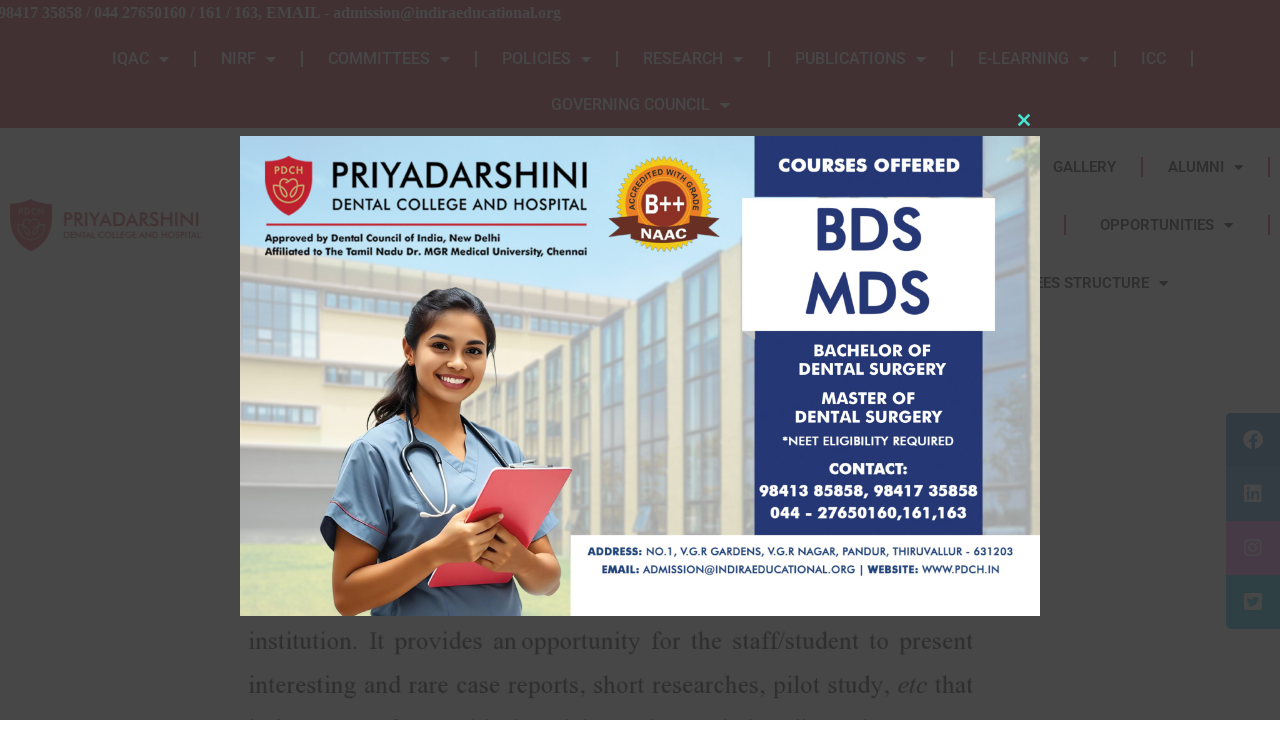

--- FILE ---
content_type: text/html; charset=UTF-8
request_url: https://pdch.in/clinical-society/
body_size: 31928
content:
<!DOCTYPE html>
<html lang="en-US">
<head>
	<meta charset="UTF-8" />
	<meta name="viewport" content="width=device-width, initial-scale=1" />
	<link rel="profile" href="https://gmpg.org/xfn/11" />
	<link rel="pingback" href="https://pdch.in/xmlrpc.php" />
	<script type="text/javascript" id="lpData">
/* <![CDATA[ */
var lpData = {"site_url":"https:\/\/pdch.in","user_id":"0","theme":"epora-child","lp_rest_url":"https:\/\/pdch.in\/wp-json\/","nonce":"abb332a309","is_course_archive":"","courses_url":"","urlParams":[],"lp_version":"4.2.8.7.3","lp_rest_load_ajax":"https:\/\/pdch.in\/wp-json\/lp\/v1\/load_content_via_ajax\/","ajaxUrl":"https:\/\/pdch.in\/wp-admin\/admin-ajax.php","lpAjaxUrl":"https:\/\/pdch.in\/lp-ajax-handle","coverImageRatio":"5.16","toast":{"gravity":"bottom","position":"center","duration":3000,"close":1,"stopOnFocus":1,"classPrefix":"lp-toast"},"i18n":[]};
/* ]]> */
</script>
<script type="text/javascript" id="lpSettingCourses">
/* <![CDATA[ */
var lpSettingCourses = {"lpArchiveLoadAjax":"1","lpArchiveNoLoadAjaxFirst":"0","lpArchivePaginationType":"","noLoadCoursesJs":"0"};
/* ]]> */
</script>
		<style id="learn-press-custom-css">
			:root {
				--lp-container-max-width: 1290px;
				--lp-cotainer-padding: 1rem;
				--lp-primary-color: #ffb606;
				--lp-secondary-color: #442e66;
			}
		</style>
		<title>CLINICAL SOCIETY &#8211; PDCH</title>
<meta name='robots' content='max-image-preview:large' />
<link rel='dns-prefetch' href='//fonts.googleapis.com' />
<link rel="alternate" type="application/rss+xml" title="PDCH &raquo; Feed" href="https://pdch.in/feed/" />
<link rel="alternate" type="application/rss+xml" title="PDCH &raquo; Comments Feed" href="https://pdch.in/comments/feed/" />
<link rel="alternate" title="oEmbed (JSON)" type="application/json+oembed" href="https://pdch.in/wp-json/oembed/1.0/embed?url=https%3A%2F%2Fpdch.in%2Fclinical-society%2F" />
<link rel="alternate" title="oEmbed (XML)" type="text/xml+oembed" href="https://pdch.in/wp-json/oembed/1.0/embed?url=https%3A%2F%2Fpdch.in%2Fclinical-society%2F&#038;format=xml" />
<style id='wp-img-auto-sizes-contain-inline-css' type='text/css'>
img:is([sizes=auto i],[sizes^="auto," i]){contain-intrinsic-size:3000px 1500px}
/*# sourceURL=wp-img-auto-sizes-contain-inline-css */
</style>
<link rel='stylesheet' id='hfe-widgets-style-css' href='https://pdch.in/wp-content/plugins/header-footer-elementor/inc/widgets-css/frontend.css?ver=2.4.3' type='text/css' media='all' />
<style id='wp-emoji-styles-inline-css' type='text/css'>

	img.wp-smiley, img.emoji {
		display: inline !important;
		border: none !important;
		box-shadow: none !important;
		height: 1em !important;
		width: 1em !important;
		margin: 0 0.07em !important;
		vertical-align: -0.1em !important;
		background: none !important;
		padding: 0 !important;
	}
/*# sourceURL=wp-emoji-styles-inline-css */
</style>
<style id='classic-theme-styles-inline-css' type='text/css'>
/*! This file is auto-generated */
.wp-block-button__link{color:#fff;background-color:#32373c;border-radius:9999px;box-shadow:none;text-decoration:none;padding:calc(.667em + 2px) calc(1.333em + 2px);font-size:1.125em}.wp-block-file__button{background:#32373c;color:#fff;text-decoration:none}
/*# sourceURL=/wp-includes/css/classic-themes.min.css */
</style>
<link rel='stylesheet' id='awsm-ead-public-css' href='https://pdch.in/wp-content/plugins/embed-any-document/css/embed-public.min.css?ver=2.7.7' type='text/css' media='all' />
<link rel='stylesheet' id='cee-common-card-style-css' href='https://pdch.in/wp-content/plugins/card-elements-for-elementor/assets/css/common-card-style.css?ver=1.0' type='text/css' media='' />
<link rel='stylesheet' id='cee-profile-card-style-css' href='https://pdch.in/wp-content/plugins/card-elements-for-elementor/assets/css/profile-card-style.css?ver=1.0' type='text/css' media='' />
<link rel='stylesheet' id='cee-testimonial-card-style-css' href='https://pdch.in/wp-content/plugins/card-elements-for-elementor/assets/css/testimonial-card-style.css?ver=1.0' type='text/css' media='' />
<link rel='stylesheet' id='cee-post-card-style-css' href='https://pdch.in/wp-content/plugins/card-elements-for-elementor/assets/css/post-card-style.css?ver=1.0' type='text/css' media='' />
<link rel='stylesheet' id='cep-tour-card-style-css' href='https://pdch.in/wp-content/plugins/card-elements-for-elementor/assets/css/tour-card-style.css?ver=1.0' type='text/css' media='' />
<link rel='stylesheet' id='cep-listing-card-style-css' href='https://pdch.in/wp-content/plugins/card-elements-for-elementor/assets/css/listing-card-style.css?ver=1.0' type='text/css' media='' />
<link rel='stylesheet' id='cee-font-awesome-css' href='https://pdch.in/wp-content/plugins/card-elements-for-elementor/assets/css/font-awesome.css?ver=1' type='text/css' media='all' />
<link rel='stylesheet' id='font-awesome-5-all-css-css' href='https://pdch.in/wp-content/plugins/elementor/assets/lib/font-awesome/css/all.min.css?ver=6.9' type='text/css' media='all' />
<link rel='stylesheet' id='elementor-frontend-css-css' href='https://pdch.in/wp-content/plugins/elementor/assets/css/frontend.min.css?ver=6.9' type='text/css' media='all' />
<link rel='stylesheet' id='contact-form-7-css' href='https://pdch.in/wp-content/plugins/contact-form-7/includes/css/styles.css?ver=6.1' type='text/css' media='all' />
<link rel='stylesheet' id='ppv-public-css' href='https://pdch.in/wp-content/plugins/document-emberdder/build/public.css?ver=1.8.9' type='text/css' media='all' />
<link rel='stylesheet' id='sbttb-fonts-css' href='https://pdch.in/wp-content/plugins/smooth-back-to-top-button/assets/css/sbttb-fonts.css?ver=1.1.15' type='text/css' media='all' />
<link rel='stylesheet' id='sbttb-style-css' href='https://pdch.in/wp-content/plugins/smooth-back-to-top-button/assets/css/smooth-back-to-top-button.css?ver=1.1.15' type='text/css' media='all' />
<link rel='stylesheet' id='sticky-social-icons-css' href='https://pdch.in/wp-content/plugins/sticky-social-icons/public/assets/build/css/sticky-social-icons-public.css?ver=1.2.1' type='text/css' media='all' />
<link rel='stylesheet' id='font-awesome-css' href='https://pdch.in/wp-content/plugins/elementor/assets/lib/font-awesome/css/font-awesome.min.css?ver=4.7.0' type='text/css' media='all' />
<link rel='stylesheet' id='tp-core-css' href='https://pdch.in/wp-content/plugins/tp-core/assets/css/tp-core.css?ver=1.0' type='text/css' media='all' />
<style id='woocommerce-inline-inline-css' type='text/css'>
.woocommerce form .form-row .required { visibility: visible; }
/*# sourceURL=woocommerce-inline-inline-css */
</style>
<link rel='stylesheet' id='hfe-style-css' href='https://pdch.in/wp-content/plugins/header-footer-elementor/assets/css/header-footer-elementor.css?ver=2.4.3' type='text/css' media='all' />
<link rel='stylesheet' id='elementor-icons-css' href='https://pdch.in/wp-content/plugins/elementor/assets/lib/eicons/css/elementor-icons.min.css?ver=5.43.0' type='text/css' media='all' />
<link rel='stylesheet' id='elementor-frontend-css' href='https://pdch.in/wp-content/plugins/elementor/assets/css/frontend.min.css?ver=3.30.0' type='text/css' media='all' />
<link rel='stylesheet' id='elementor-post-7-css' href='https://pdch.in/wp-content/uploads/elementor/css/post-7.css?ver=1753424812' type='text/css' media='all' />
<link rel='stylesheet' id='widget-image-css' href='https://pdch.in/wp-content/plugins/elementor/assets/css/widget-image.min.css?ver=3.30.0' type='text/css' media='all' />
<link rel='stylesheet' id='elementor-post-5579-css' href='https://pdch.in/wp-content/uploads/elementor/css/post-5579.css?ver=1753573046' type='text/css' media='all' />
<link rel='stylesheet' id='elementor-post-4859-css' href='https://pdch.in/wp-content/uploads/elementor/css/post-4859.css?ver=1753424812' type='text/css' media='all' />
<link rel='stylesheet' id='slick-css' href='https://pdch.in/wp-content/plugins/woo-smart-quick-view/assets/libs/slick/slick.css?ver=6.9' type='text/css' media='all' />
<link rel='stylesheet' id='perfect-scrollbar-css' href='https://pdch.in/wp-content/plugins/woo-smart-quick-view/assets/libs/perfect-scrollbar/css/perfect-scrollbar.min.css?ver=6.9' type='text/css' media='all' />
<link rel='stylesheet' id='perfect-scrollbar-wpc-css' href='https://pdch.in/wp-content/plugins/woo-smart-quick-view/assets/libs/perfect-scrollbar/css/custom-theme.css?ver=6.9' type='text/css' media='all' />
<link rel='stylesheet' id='magnific-popup-css' href='https://pdch.in/wp-content/plugins/woo-smart-quick-view/assets/libs/magnific-popup/magnific-popup.css?ver=6.9' type='text/css' media='all' />
<link rel='stylesheet' id='woosq-feather-css' href='https://pdch.in/wp-content/plugins/woo-smart-quick-view/assets/libs/feather/feather.css?ver=6.9' type='text/css' media='all' />
<link rel='stylesheet' id='woosq-frontend-css' href='https://pdch.in/wp-content/plugins/woo-smart-quick-view/assets/css/frontend.css?ver=4.2.0' type='text/css' media='all' />
<link rel='stylesheet' id='brands-styles-css' href='https://pdch.in/wp-content/plugins/woocommerce/assets/css/brands.css?ver=9.9.6' type='text/css' media='all' />
<link rel='stylesheet' id='epora-custom-css' href='https://pdch.in/wp-content/themes/epora/assets/css/epora-custom.css?ver=6.9' type='text/css' media='all' />
<style id='epora-custom-inline-css' type='text/css'>
 body .header-cat-menu ul li a, body .header-meta ul li > a:hover, body .tp-btn, body .tpfea:hover .tpfea__icon i { background-color: #bf1d2e} body .header-cat-menu ul li .submenu > li > a:hover, body .main-menu ul > li:hover > a, body .main-menu ul > li:hover > a::after, body .main-menu ul > li .submenu li:hover > a, body .header__search-btn, body .hero-content .hero-title i, body .tp-sub-title, body .tp-cat-item:hover .tp-category-title, body .tpcourse__title a:hover { color: #bf1d2e}
/*# sourceURL=epora-custom-inline-css */
</style>
<link rel='stylesheet' id='epora-fonts-css' href='https://fonts.googleapis.com/css2?family=Roboto%3Awght%40300%3B400%3B500%3B700%3B900&#038;display=swap&#038;ver=1.0.0' type='text/css' media='all' />
<link rel='stylesheet' id='bootstrap-css' href='https://pdch.in/wp-content/themes/epora/assets/css/bootstrap.css?ver=6.9' type='text/css' media='all' />
<link rel='stylesheet' id='meanmenu-css' href='https://pdch.in/wp-content/themes/epora/assets/css/meanmenu.css?ver=6.9' type='text/css' media='all' />
<link rel='stylesheet' id='animate-css' href='https://pdch.in/wp-content/themes/epora/assets/css/animate.css?ver=6.9' type='text/css' media='all' />
<link rel='stylesheet' id='backtotop-css' href='https://pdch.in/wp-content/themes/epora/assets/css/backtotop.css?ver=6.9' type='text/css' media='all' />
<link rel='stylesheet' id='nice-select-css' href='https://pdch.in/wp-content/themes/epora/assets/css/nice-select.css?ver=6.9' type='text/css' media='all' />
<link rel='stylesheet' id='ui-icon-css' href='https://pdch.in/wp-content/themes/epora/assets/css/ui-icon.css?ver=6.9' type='text/css' media='all' />
<link rel='stylesheet' id='elegentfonts-css' href='https://pdch.in/wp-content/themes/epora/assets/css/elegentfonts.css?ver=6.9' type='text/css' media='all' />
<link rel='stylesheet' id='font-awesome-pro-css' href='https://pdch.in/wp-content/themes/epora/assets/css/font-awesome-pro.css?ver=6.9' type='text/css' media='all' />
<link rel='stylesheet' id='jquery-fancybox-css' href='https://pdch.in/wp-content/themes/epora/assets/css/spacing.css?ver=6.9' type='text/css' media='all' />
<link rel='stylesheet' id='epora-core-css' href='https://pdch.in/wp-content/themes/epora/assets/css/epora-core.css?ver=6.9' type='text/css' media='all' />
<link rel='stylesheet' id='epora-woo-css' href='https://pdch.in/wp-content/themes/epora/assets/css/woo.css?ver=6.9' type='text/css' media='all' />
<link rel='stylesheet' id='epora-unit-css' href='https://pdch.in/wp-content/themes/epora/assets/css/epora-unit.css?ver=6.9' type='text/css' media='all' />
<link rel='stylesheet' id='epora-style-css' href='https://pdch.in/wp-content/themes/epora-child/style.css?ver=6.9' type='text/css' media='all' />
<link rel='stylesheet' id='widget-spacer-css' href='https://pdch.in/wp-content/plugins/elementor/assets/css/widget-spacer.min.css?ver=3.30.0' type='text/css' media='all' />
<link rel='stylesheet' id='widget-heading-css' href='https://pdch.in/wp-content/plugins/elementor/assets/css/widget-heading.min.css?ver=3.30.0' type='text/css' media='all' />
<link rel='stylesheet' id='e-popup-css' href='https://pdch.in/wp-content/plugins/elementor-pro/assets/css/conditionals/popup.min.css?ver=3.29.2' type='text/css' media='all' />
<link rel='stylesheet' id='widget-image-box-css' href='https://pdch.in/wp-content/plugins/elementor/assets/css/widget-image-box.min.css?ver=3.30.0' type='text/css' media='all' />
<link rel='stylesheet' id='elementor-post-21436-css' href='https://pdch.in/wp-content/uploads/elementor/css/post-21436.css?ver=1753424812' type='text/css' media='all' />
<link rel='stylesheet' id='elementor-post-8079-css' href='https://pdch.in/wp-content/uploads/elementor/css/post-8079.css?ver=1753424812' type='text/css' media='all' />
<link rel='stylesheet' id='hfe-elementor-icons-css' href='https://pdch.in/wp-content/plugins/elementor/assets/lib/eicons/css/elementor-icons.min.css?ver=5.34.0' type='text/css' media='all' />
<link rel='stylesheet' id='hfe-icons-list-css' href='https://pdch.in/wp-content/plugins/elementor/assets/css/widget-icon-list.min.css?ver=3.24.3' type='text/css' media='all' />
<link rel='stylesheet' id='hfe-social-icons-css' href='https://pdch.in/wp-content/plugins/elementor/assets/css/widget-social-icons.min.css?ver=3.24.0' type='text/css' media='all' />
<link rel='stylesheet' id='hfe-social-share-icons-brands-css' href='https://pdch.in/wp-content/plugins/elementor/assets/lib/font-awesome/css/brands.css?ver=5.15.3' type='text/css' media='all' />
<link rel='stylesheet' id='hfe-social-share-icons-fontawesome-css' href='https://pdch.in/wp-content/plugins/elementor/assets/lib/font-awesome/css/fontawesome.css?ver=5.15.3' type='text/css' media='all' />
<link rel='stylesheet' id='hfe-nav-menu-icons-css' href='https://pdch.in/wp-content/plugins/elementor/assets/lib/font-awesome/css/solid.css?ver=5.15.3' type='text/css' media='all' />
<link rel='stylesheet' id='hfe-widget-blockquote-css' href='https://pdch.in/wp-content/plugins/elementor-pro/assets/css/widget-blockquote.min.css?ver=3.25.0' type='text/css' media='all' />
<link rel='stylesheet' id='hfe-mega-menu-css' href='https://pdch.in/wp-content/plugins/elementor-pro/assets/css/widget-mega-menu.min.css?ver=3.26.2' type='text/css' media='all' />
<link rel='stylesheet' id='hfe-nav-menu-widget-css' href='https://pdch.in/wp-content/plugins/elementor-pro/assets/css/widget-nav-menu.min.css?ver=3.26.0' type='text/css' media='all' />
<link rel='stylesheet' id='parent-style-css' href='https://pdch.in/wp-content/themes/epora-child/style.css?ver=6.9' type='text/css' media='all' />
<link rel='stylesheet' id='learnpress-widgets-css' href='https://pdch.in/wp-content/plugins/learnpress/assets/css/widgets.min.css?ver=4.2.8.7.3' type='text/css' media='all' />
<link rel='stylesheet' id='elementor-gf-local-roboto-css' href="https://pdch.in/wp-content/uploads/elementor/google-fonts/css/roboto.css?ver=1751360200" type='text/css' media='all' />
<link rel='stylesheet' id='elementor-icons-shared-0-css' href='https://pdch.in/wp-content/plugins/elementor/assets/lib/font-awesome/css/fontawesome.min.css?ver=5.15.3' type='text/css' media='all' />
<link rel='stylesheet' id='elementor-icons-fa-solid-css' href='https://pdch.in/wp-content/plugins/elementor/assets/lib/font-awesome/css/solid.min.css?ver=5.15.3' type='text/css' media='all' />
<script type="text/template" id="tmpl-variation-template">
	<div class="woocommerce-variation-description">{{{ data.variation.variation_description }}}</div>
	<div class="woocommerce-variation-price">{{{ data.variation.price_html }}}</div>
	<div class="woocommerce-variation-availability">{{{ data.variation.availability_html }}}</div>
</script>
<script type="text/template" id="tmpl-unavailable-variation-template">
	<p>Sorry, this product is unavailable. Please choose a different combination.</p>
</script>
<script type="text/javascript" src="https://pdch.in/wp-includes/js/jquery/jquery.min.js?ver=3.7.1" id="jquery-core-js"></script>
<script type="text/javascript" src="https://pdch.in/wp-includes/js/jquery/jquery-migrate.min.js?ver=3.4.1" id="jquery-migrate-js"></script>
<script type="text/javascript" id="jquery-js-after">
/* <![CDATA[ */
!function($){"use strict";$(document).ready(function(){$(this).scrollTop()>100&&$(".hfe-scroll-to-top-wrap").removeClass("hfe-scroll-to-top-hide"),$(window).scroll(function(){$(this).scrollTop()<100?$(".hfe-scroll-to-top-wrap").fadeOut(300):$(".hfe-scroll-to-top-wrap").fadeIn(300)}),$(".hfe-scroll-to-top-wrap").on("click",function(){$("html, body").animate({scrollTop:0},300);return!1})})}(jQuery);
!function($){'use strict';$(document).ready(function(){var bar=$('.hfe-reading-progress-bar');if(!bar.length)return;$(window).on('scroll',function(){var s=$(window).scrollTop(),d=$(document).height()-$(window).height(),p=d? s/d*100:0;bar.css('width',p+'%')});});}(jQuery);
//# sourceURL=jquery-js-after
/* ]]> */
</script>
<script type="text/javascript" src="https://pdch.in/wp-content/plugins/document-emberdder/build/public.js?ver=1.8.9" id="ppv-public-js"></script>
<script type="text/javascript" src="https://pdch.in/wp-content/plugins/woocommerce/assets/js/jquery-blockui/jquery.blockUI.min.js?ver=2.7.0-wc.9.9.6" id="jquery-blockui-js" data-wp-strategy="defer"></script>
<script type="text/javascript" id="wc-add-to-cart-js-extra">
/* <![CDATA[ */
var wc_add_to_cart_params = {"ajax_url":"/wp-admin/admin-ajax.php","wc_ajax_url":"/?wc-ajax=%%endpoint%%","i18n_view_cart":"View cart","cart_url":"https://pdch.in","is_cart":"","cart_redirect_after_add":"no"};
//# sourceURL=wc-add-to-cart-js-extra
/* ]]> */
</script>
<script type="text/javascript" src="https://pdch.in/wp-content/plugins/woocommerce/assets/js/frontend/add-to-cart.min.js?ver=9.9.6" id="wc-add-to-cart-js" defer="defer" data-wp-strategy="defer"></script>
<script type="text/javascript" src="https://pdch.in/wp-content/plugins/woocommerce/assets/js/js-cookie/js.cookie.min.js?ver=2.1.4-wc.9.9.6" id="js-cookie-js" defer="defer" data-wp-strategy="defer"></script>
<script type="text/javascript" id="woocommerce-js-extra">
/* <![CDATA[ */
var woocommerce_params = {"ajax_url":"/wp-admin/admin-ajax.php","wc_ajax_url":"/?wc-ajax=%%endpoint%%","i18n_password_show":"Show password","i18n_password_hide":"Hide password"};
//# sourceURL=woocommerce-js-extra
/* ]]> */
</script>
<script type="text/javascript" src="https://pdch.in/wp-content/plugins/woocommerce/assets/js/frontend/woocommerce.min.js?ver=9.9.6" id="woocommerce-js" defer="defer" data-wp-strategy="defer"></script>
<script type="text/javascript" src="https://pdch.in/wp-includes/js/underscore.min.js?ver=1.13.7" id="underscore-js"></script>
<script type="text/javascript" id="wp-util-js-extra">
/* <![CDATA[ */
var _wpUtilSettings = {"ajax":{"url":"/wp-admin/admin-ajax.php"}};
//# sourceURL=wp-util-js-extra
/* ]]> */
</script>
<script type="text/javascript" src="https://pdch.in/wp-includes/js/wp-util.min.js?ver=6.9" id="wp-util-js"></script>
<script type="text/javascript" src="https://pdch.in/wp-content/plugins/learnpress/assets/js/dist/loadAJAX.min.js?ver=4.2.8.7.3" id="lp-load-ajax-js" async="async" data-wp-strategy="async"></script>
<link rel="https://api.w.org/" href="https://pdch.in/wp-json/" /><link rel="alternate" title="JSON" type="application/json" href="https://pdch.in/wp-json/wp/v2/pages/5579" /><link rel="EditURI" type="application/rsd+xml" title="RSD" href="https://pdch.in/xmlrpc.php?rsd" />
<meta name="generator" content="WordPress 6.9" />
<meta name="generator" content="WooCommerce 9.9.6" />
<link rel="canonical" href="https://pdch.in/clinical-society/" />
<link rel='shortlink' href='https://pdch.in/?p=5579' />
<!-- start Simple Custom CSS and JS -->
<script type="text/javascript">
jQuery(document).ready(function($) {
    // Check if the lightbox is initialized on the page
    if (typeof wp !== 'undefined' && wp.mediaelement && wp.mediaelement.initialize) {
        // Override the caption callback to use the file name
        wp.mediaelement.initialize('.entry-content a', {
            success: function(player, node) {
                var fileName = node.getAttribute('href').split('/').pop(); // Get file name from URL
                player.setRail('captions', $('<div class="mejs-captions-text mejs-captions-position-overlay bottom">' + fileName + '</div>').appendTo(player.controls));
            }
        });
    }
});
</script>
<!-- end Simple Custom CSS and JS -->

            <style type="text/css">
                .progress-wrap {
                    bottom: 50px;
                    height: 46px;
                    width: 46px;
                    border-radius: 46px;
                    background-color: #ffffff;
                    box-shadow: inset 0 0 0 2px #cccccc;
                }

                .progress-wrap.btn-left-side {
                    left: 50px;
                }

                .progress-wrap.btn-right-side {
                    right: 50px;
                }

                .progress-wrap::after {
                    width: 46px;
                    height: 46px;
                    color: #be1e2d;
                    font-size: 24px;
                    content: '\e90a';
                    line-height: 46px;
                }

                .progress-wrap:hover::after {
                    color: #be1e2d;
                }

                .progress-wrap svg.progress-circle path {
                    stroke: #be1e2d;
                    stroke-width: 2px;
                }

                
                
                
            </style>

			<style id="sticky-social-icons-styles">#sticky-social-icons-container{top: 160px}#sticky-social-icons-container li a{font-size: 20px; width: 54px; height:54px; }#sticky-social-icons-container.with-animation li a:hover{width: 64px; }#sticky-social-icons-container li a.fab-fa-facebook{color: #fff; background: #1e73be; }#sticky-social-icons-container li a.fab-fa-facebook:hover{color: #fff; background: #194da8; }#sticky-social-icons-container li a.fab-fa-linkedin{color: #fff; background: #2f82d6; }#sticky-social-icons-container li a.fab-fa-linkedin:hover{color: #fff; background: #4665a3; }#sticky-social-icons-container li a.fab-fa-instagram{color: #fff; background: #e878e8; }#sticky-social-icons-container li a.fab-fa-instagram:hover{color: #fff; background: #ae78e8; }#sticky-social-icons-container li a.fab-fa-twitter-square{color: #fff; background: #00bde2; }#sticky-social-icons-container li a.fab-fa-twitter-square:hover{color: #fff; background: #0097ce; }@media( max-width: 415px ){#sticky-social-icons-container li a{font-size: 17px; width: 45.9px; height:45.9px; }}</style>			<link rel="preload" href="https://pdch.in/wp-content/plugins/wordpress-popup/assets/hustle-ui/fonts/hustle-icons-font.woff2" as="font" type="font/woff2" crossorigin>
			<noscript><style>.woocommerce-product-gallery{ opacity: 1 !important; }</style></noscript>
	<meta name="generator" content="Elementor 3.30.0; features: additional_custom_breakpoints; settings: css_print_method-external, google_font-enabled, font_display-swap">
			<style>
				.e-con.e-parent:nth-of-type(n+4):not(.e-lazyloaded):not(.e-no-lazyload),
				.e-con.e-parent:nth-of-type(n+4):not(.e-lazyloaded):not(.e-no-lazyload) * {
					background-image: none !important;
				}
				@media screen and (max-height: 1024px) {
					.e-con.e-parent:nth-of-type(n+3):not(.e-lazyloaded):not(.e-no-lazyload),
					.e-con.e-parent:nth-of-type(n+3):not(.e-lazyloaded):not(.e-no-lazyload) * {
						background-image: none !important;
					}
				}
				@media screen and (max-height: 640px) {
					.e-con.e-parent:nth-of-type(n+2):not(.e-lazyloaded):not(.e-no-lazyload),
					.e-con.e-parent:nth-of-type(n+2):not(.e-lazyloaded):not(.e-no-lazyload) * {
						background-image: none !important;
					}
				}
			</style>
			<style id="hustle-module-2-0-styles" class="hustle-module-styles hustle-module-styles-2">.hustle-ui.module_id_2 .hustle-popup-content {max-width: 800px;} .hustle-ui.module_id_2  {padding-right: 10px;padding-left: 10px;}.hustle-ui.module_id_2  .hustle-popup-content .hustle-info,.hustle-ui.module_id_2  .hustle-popup-content .hustle-optin {padding-top: 10px;padding-bottom: 10px;} .hustle-ui.module_id_2 .hustle-layout {margin: 0px 0px 0px 0px;padding: 0px 0px 0px 0px;border-width: 0px 0px 0px 0px;border-style: solid;border-color: #DADADA;border-radius: 0px 0px 0px 0px;overflow: hidden;background-color: #38454E;-moz-box-shadow: 0px 0px 0px 0px rgba(0,0,0,0);-webkit-box-shadow: 0px 0px 0px 0px rgba(0,0,0,0);box-shadow: 0px 0px 0px 0px rgba(0,0,0,0);} .hustle-ui.module_id_2 .hustle-layout .hustle-layout-header {padding: 20px 20px 20px 20px;border-width: 0px 0px 1px 0px;border-style: solid;border-color: rgba(0,0,0,0.16);border-radius: 0px 0px 0px 0px;background-color: rgba(0,0,0,0);-moz-box-shadow: 0px 0px 0px 0px rgba(0,0,0,0);-webkit-box-shadow: 0px 0px 0px 0px rgba(0,0,0,0);box-shadow: 0px 0px 0px 0px rgba(0,0,0,0);} .hustle-ui.module_id_2 .hustle-layout .hustle-layout-content {padding: 0px 0px 0px 0px;border-width: 0px 0px 0px 0px;border-style: solid;border-radius: 0px 0px 0px 0px;border-color: rgba(0,0,0,0);background-color: #5D7380;-moz-box-shadow: 0px 0px 0px 0px rgba(0,0,0,0);-webkit-box-shadow: 0px 0px 0px 0px rgba(0,0,0,0);box-shadow: 0px 0px 0px 0px rgba(0,0,0,0);}.hustle-ui.module_id_2 .hustle-main-wrapper {position: relative;padding:32px 0 0;} .hustle-ui.module_id_2 .hustle-layout .hustle-layout-footer {padding: 1px 20px 20px 20px;border-width: 0px 0px 0px 0px;border-style: solid;border-color: rgba(0,0,0,0);border-radius: 0px 0px 0px 0px;background-color: rgba(0,0,0,0.16);-moz-box-shadow: 0px 0px 0px 0px rgba(0,0,0,0);-webkit-box-shadow: 0px 0px 0px 0px rgba(0,0,0,0);box-shadow: 0px 0px 0px 0px rgba(0,0,0,0);}.hustle-ui.module_id_2 .hustle-layout .hustle-image {background-color: #35414A;}.hustle-ui.module_id_2 .hustle-layout .hustle-image {height: 150px;overflow: hidden;}@media screen and (min-width: 783px) {.hustle-ui:not(.hustle-size--small).module_id_2 .hustle-layout .hustle-image {width: auto;min-width: 1px;max-width: 100%;height: 150px;min-height: 0;-webkit-box-flex: 1;-ms-flex: 1;flex: 1;}}.hustle-ui.module_id_2 .hustle-layout .hustle-image img {width: 100%;height: 100%;display: block;position: absolute;object-fit: contain;-ms-interpolation-mode: bicubic;}@media all and (-ms-high-contrast: none), (-ms-high-contrast: active) {.hustle-ui.module_id_2 .hustle-layout .hustle-image img {width: auto;max-width: 100%;height: auto;max-height: 100%;}}.hustle-ui.module_id_2 .hustle-layout .hustle-image img {object-position: center center;-o-object-position: center center;}@media all and (-ms-high-contrast: none), (-ms-high-contrast: active) {.hustle-ui.module_id_2 .hustle-layout .hustle-image img {left: 50%;}}@media all and (-ms-high-contrast: none), (-ms-high-contrast: active) {.hustle-ui.module_id_2 .hustle-layout .hustle-image img {transform: translate(-50%,-50%);-ms-transform: translate(-50%,-50%);-webkit-transform: translate(-50%,-50%);}}@media all and (-ms-high-contrast: none), (-ms-high-contrast: active) {.hustle-ui.module_id_2 .hustle-layout .hustle-image img {top: 50%;}}@media all and (-ms-high-contrast: none), (-ms-high-contrast: active) {.hustle-ui.module_id_2 .hustle-layout .hustle-image img {transform: translate(-50%,-50%);-ms-transform: translate(-50%,-50%);-webkit-transform: translate(-50%,-50%);}}button.hustle-button-close .hustle-icon-close:before {font-size: inherit;}.hustle-ui.module_id_2 button.hustle-button-close {color: #38C5B5;background: transparent;border-radius: 0;position: absolute;z-index: 1;display: block;width: 32px;height: 32px;right: 0;left: auto;top: 0;bottom: auto;transform: unset;}.hustle-ui.module_id_2 button.hustle-button-close .hustle-icon-close {font-size: 12px;}.hustle-ui.module_id_2 button.hustle-button-close:hover {color: #49E2D1;}.hustle-ui.module_id_2 button.hustle-button-close:focus {color: #49E2D1;}.hustle-ui.module_id_2 .hustle-popup-mask {background-color: rgba(51,51,51,0.9);}</style><link rel="icon" href="https://pdch.in/wp-content/uploads/2022/11/cropped-cropped-cropped-pdch-removebg-preview-32x32.png" sizes="32x32" />
<link rel="icon" href="https://pdch.in/wp-content/uploads/2022/11/cropped-cropped-cropped-pdch-removebg-preview-192x192.png" sizes="192x192" />
<link rel="apple-touch-icon" href="https://pdch.in/wp-content/uploads/2022/11/cropped-cropped-cropped-pdch-removebg-preview-180x180.png" />
<meta name="msapplication-TileImage" content="https://pdch.in/wp-content/uploads/2022/11/cropped-cropped-cropped-pdch-removebg-preview-270x270.png" />
		<style type="text/css" id="wp-custom-css">
			.tpfea__icon i {
    height: 80px;
    width: 80px;
    line-height: 85px;
    text-align: center;
    color: var(--tp-common-white);
    background: #dc3545;
    display: inline-block;
    border-radius: 50px;
    font-size: 24px;
    transform: translate3d(0, 0, 0);
    transition: transform 0.3s cubic-bezier(0.21, 0.6, 0.44, 2.18);
}


.counter-item__icon i {
    height: 80px;
    width: 80px;
    line-height: 85px;
    text-align: center;
    display: inline-block;
    background: #dc3545;
    color: var(--tp-common-white);
    border-radius: 50px;
    font-size: 28px;
    transform: translate3d(0, 0, 0);
    transition: transform 0.3s cubic-bezier(0.21, 0.6, 0.44, 2.18);
}



.tp-choose-list ul li i {
    height: 30px;
    width: 30px;
    line-height: 30px;
    text-align: center;
    color: var(--tp-common-white);
    background: #dc3545;
    display: inline-block;
    border-radius: 50px;
    position: absolute;
    left: 0;
    font-size: 14px;
}


.tp-instructor__content span {
    font-size: 16px;
    text-transform: uppercase;
    font-family: "Gordita-500";
    color: #dc3545;
}


.main-menu ul > li > a {
    position: relative;
    display: inline-block;
    font-family: "Gordita-500";
    font-size: 16px;
    color: #dc3545;
    padding: 18px 0;
}


.hero-content p {
    font-size: 18px;
    color: black;
    line-height: 1.7;
    margin-bottom: 55px;
}

.hero-content .hero-title {
    font-size: 45px;
    line-height: 1.3;
    color: black;
}

.header-meta ul li > a {
    font-size: 20px;
    display: block;
    height: 50px;
    width: 50px;
    line-height: 53px;
    background: #dc3545;
    text-align: center;
    border-radius: 50px;
    color: var(--tp-common-white);
}



.footer-bg .f-border {
    border-bottom: 1px solid rgba(255, 255, 255, 0.3);
    background-color: #bf1d2e;
    border-bottom: 1px solid rgba(255, 255, 255, 0.3);
}


.pt-60 {
    padding-top: 60px;
    background-color: #bf1d2e;
}

.black-bg {
    background-color: #dc3545;
}

.pb-150 {
    padding-bottom: 32px;
	  padding-top:32px;
}

.tp-sub-title-box {
    padding: 12px 20px;
    font-size: 16px;
    background: #dc3545;
    color: #eaedff;
    border-radius: 5px;
    display: inline-block;
    font-family: "Gordita-500";
    line-height: 1;
}

.tp-suit__title span {
    color: #dc3545;
}


.location-icon i {
    height: 80px;
    width: 80px;
    line-height: 80px;
    text-align: center;
    border-radius: 50%;
    font-size: 35px;
    color: var(--tp-common-white);
    background-color: #dc3545;
    display: inline-block;
}


.elementor-4605 .elementor-element.elementor-element-e0ef6b7:not(.elementor-motion-effects-element-type-background), .elementor-4605 .elementor-element.elementor-element-e0ef6b7 > .elementor-motion-effects-container > .elementor-motion-effects-layer {
    background-color: #ffffff;
}



.tp-instruc-arrow .slick-arrow {
    height: 60px;
    width: 60px;
    background: #dc3545;
    color: #eaedff;
    border-radius: 50px;
    font-size: 50px;
    line-height: 60px;
}

.logo img {
    width: 1041px;
}


.align-items-center {
    padding-top: 10px;
    align-items: center!important;
}


.main-menu ul > li > a {
    position: relative;
    display: inline-block;
    font-family: "Gordita-500";
    font-size: 16px;
    color: #be1e2d;
    padding: 10px 0;
}

.footer-widget__social a {
    height: 48px;
    width: 48px;
    line-height: 48px;
    display: block;
    color: #be1e2d;
    background: var(--tp-common-white);
    text-align: center;
    border-radius: 50px;
    font-size: 20px;
    margin-right: 8px;
}

body .header-cat-menu ul li a, body .header-meta ul li > a:hover, body .tp-btn, body .tpfea:hover .tpfea__icon i {
    background-color: #be1e2d;
}


.counter-item__icon i {
    height: 80px;
    width: 80px;
    line-height: 85px;
    text-align: center;
    display: inline-block;
    background: #be1e2d;
    color: var(--tp-common-white);
    border-radius: 50px;
    font-size: 28px;
    transform: translate3d(0, 0, 0);
    transition: transform 0.3s cubic-bezier(0.21, 0.6, 0.44, 2.18);
}

.footer-bg .f-border {
    border-bottom: 1px solid rgba(255, 255, 255, 0.3);
    background-color: #be1e2d;
    border-bottom: 1px solid rgba(255, 255, 255, 0.3);
}

.f-copyright__dom {
    font-size: 16px;
    color: #ffffff;
}

element.style {
    color: #ffffff;
    background-color: #be1e2d;
}


#sticky-social-icons-container {
    top: 413px;
}

.tp-instructor__title {
    font-size: 18px;
	  padding-top:20px;
   
}


.tp-instructor__content span {
    font-size: 20px;
    font-weight: 500;
    text-transform: uppercase;
    font-family: "Gordita-500";
    color: #dc3545;
}

.tp-instructor {
    border: 1px solid rgba(119, 124, 144, 0.1);
    padding: 20px 20px;
    background: var(--tp-common-white);
    border-radius: 10px;
    hight: 20px;
}

.tp-instructor__title-info::before {
    content: "";
    position: absolute;
    height: 0;
    width: 100px;
    background: var(--tp-heading-secondary);
    bottom: -17px;
    left: 0;
    right: 0;
    margin: auto;
}



.tp-instructor {
    border: 2px solid #dc3545;
    padding: 0px 20px;
    background: var(--tp-common-white);
    border-radius: 10px;
    hight: 20px;
}



.tp-instructor__title {
    font-size: 18px;
    padding-top: 20px;
    margin-left: 44px;
	margin-right:44px;
    height: 60px;
    width: 196px;
    align-items: center;
    text-align: center;
    background-color: #be1e2d;
    color: white;
    border-radius: 10px;
}

.mb-25 {
    margin-bottom: 1px;
}

.tp-page-content ul {
    padding-left: 20px;
    margin-bottom: -18px; 
}






    .hustle-ui:not(.hustle-size--small).module_id_2 .hustle-layout .hustle-image {
        width: auto;
        min-width: 1px;
        max-width: 100%;
        height: 480px;
        min-height: 0;
        -webkit-box-flex: 1;
        -ms-flex: 1;
        flex: 1;
    }
		</style>
		<style id="kirki-inline-styles"></style><link rel='stylesheet' id='wc-blocks-style-css' href='https://pdch.in/wp-content/plugins/woocommerce/assets/client/blocks/wc-blocks.css?ver=wc-9.9.6' type='text/css' media='all' />
<style id='global-styles-inline-css' type='text/css'>
:root{--wp--preset--aspect-ratio--square: 1;--wp--preset--aspect-ratio--4-3: 4/3;--wp--preset--aspect-ratio--3-4: 3/4;--wp--preset--aspect-ratio--3-2: 3/2;--wp--preset--aspect-ratio--2-3: 2/3;--wp--preset--aspect-ratio--16-9: 16/9;--wp--preset--aspect-ratio--9-16: 9/16;--wp--preset--color--black: #000000;--wp--preset--color--cyan-bluish-gray: #abb8c3;--wp--preset--color--white: #ffffff;--wp--preset--color--pale-pink: #f78da7;--wp--preset--color--vivid-red: #cf2e2e;--wp--preset--color--luminous-vivid-orange: #ff6900;--wp--preset--color--luminous-vivid-amber: #fcb900;--wp--preset--color--light-green-cyan: #7bdcb5;--wp--preset--color--vivid-green-cyan: #00d084;--wp--preset--color--pale-cyan-blue: #8ed1fc;--wp--preset--color--vivid-cyan-blue: #0693e3;--wp--preset--color--vivid-purple: #9b51e0;--wp--preset--gradient--vivid-cyan-blue-to-vivid-purple: linear-gradient(135deg,rgb(6,147,227) 0%,rgb(155,81,224) 100%);--wp--preset--gradient--light-green-cyan-to-vivid-green-cyan: linear-gradient(135deg,rgb(122,220,180) 0%,rgb(0,208,130) 100%);--wp--preset--gradient--luminous-vivid-amber-to-luminous-vivid-orange: linear-gradient(135deg,rgb(252,185,0) 0%,rgb(255,105,0) 100%);--wp--preset--gradient--luminous-vivid-orange-to-vivid-red: linear-gradient(135deg,rgb(255,105,0) 0%,rgb(207,46,46) 100%);--wp--preset--gradient--very-light-gray-to-cyan-bluish-gray: linear-gradient(135deg,rgb(238,238,238) 0%,rgb(169,184,195) 100%);--wp--preset--gradient--cool-to-warm-spectrum: linear-gradient(135deg,rgb(74,234,220) 0%,rgb(151,120,209) 20%,rgb(207,42,186) 40%,rgb(238,44,130) 60%,rgb(251,105,98) 80%,rgb(254,248,76) 100%);--wp--preset--gradient--blush-light-purple: linear-gradient(135deg,rgb(255,206,236) 0%,rgb(152,150,240) 100%);--wp--preset--gradient--blush-bordeaux: linear-gradient(135deg,rgb(254,205,165) 0%,rgb(254,45,45) 50%,rgb(107,0,62) 100%);--wp--preset--gradient--luminous-dusk: linear-gradient(135deg,rgb(255,203,112) 0%,rgb(199,81,192) 50%,rgb(65,88,208) 100%);--wp--preset--gradient--pale-ocean: linear-gradient(135deg,rgb(255,245,203) 0%,rgb(182,227,212) 50%,rgb(51,167,181) 100%);--wp--preset--gradient--electric-grass: linear-gradient(135deg,rgb(202,248,128) 0%,rgb(113,206,126) 100%);--wp--preset--gradient--midnight: linear-gradient(135deg,rgb(2,3,129) 0%,rgb(40,116,252) 100%);--wp--preset--font-size--small: 13px;--wp--preset--font-size--medium: 20px;--wp--preset--font-size--large: 36px;--wp--preset--font-size--x-large: 42px;--wp--preset--spacing--20: 0.44rem;--wp--preset--spacing--30: 0.67rem;--wp--preset--spacing--40: 1rem;--wp--preset--spacing--50: 1.5rem;--wp--preset--spacing--60: 2.25rem;--wp--preset--spacing--70: 3.38rem;--wp--preset--spacing--80: 5.06rem;--wp--preset--shadow--natural: 6px 6px 9px rgba(0, 0, 0, 0.2);--wp--preset--shadow--deep: 12px 12px 50px rgba(0, 0, 0, 0.4);--wp--preset--shadow--sharp: 6px 6px 0px rgba(0, 0, 0, 0.2);--wp--preset--shadow--outlined: 6px 6px 0px -3px rgb(255, 255, 255), 6px 6px rgb(0, 0, 0);--wp--preset--shadow--crisp: 6px 6px 0px rgb(0, 0, 0);}:where(.is-layout-flex){gap: 0.5em;}:where(.is-layout-grid){gap: 0.5em;}body .is-layout-flex{display: flex;}.is-layout-flex{flex-wrap: wrap;align-items: center;}.is-layout-flex > :is(*, div){margin: 0;}body .is-layout-grid{display: grid;}.is-layout-grid > :is(*, div){margin: 0;}:where(.wp-block-columns.is-layout-flex){gap: 2em;}:where(.wp-block-columns.is-layout-grid){gap: 2em;}:where(.wp-block-post-template.is-layout-flex){gap: 1.25em;}:where(.wp-block-post-template.is-layout-grid){gap: 1.25em;}.has-black-color{color: var(--wp--preset--color--black) !important;}.has-cyan-bluish-gray-color{color: var(--wp--preset--color--cyan-bluish-gray) !important;}.has-white-color{color: var(--wp--preset--color--white) !important;}.has-pale-pink-color{color: var(--wp--preset--color--pale-pink) !important;}.has-vivid-red-color{color: var(--wp--preset--color--vivid-red) !important;}.has-luminous-vivid-orange-color{color: var(--wp--preset--color--luminous-vivid-orange) !important;}.has-luminous-vivid-amber-color{color: var(--wp--preset--color--luminous-vivid-amber) !important;}.has-light-green-cyan-color{color: var(--wp--preset--color--light-green-cyan) !important;}.has-vivid-green-cyan-color{color: var(--wp--preset--color--vivid-green-cyan) !important;}.has-pale-cyan-blue-color{color: var(--wp--preset--color--pale-cyan-blue) !important;}.has-vivid-cyan-blue-color{color: var(--wp--preset--color--vivid-cyan-blue) !important;}.has-vivid-purple-color{color: var(--wp--preset--color--vivid-purple) !important;}.has-black-background-color{background-color: var(--wp--preset--color--black) !important;}.has-cyan-bluish-gray-background-color{background-color: var(--wp--preset--color--cyan-bluish-gray) !important;}.has-white-background-color{background-color: var(--wp--preset--color--white) !important;}.has-pale-pink-background-color{background-color: var(--wp--preset--color--pale-pink) !important;}.has-vivid-red-background-color{background-color: var(--wp--preset--color--vivid-red) !important;}.has-luminous-vivid-orange-background-color{background-color: var(--wp--preset--color--luminous-vivid-orange) !important;}.has-luminous-vivid-amber-background-color{background-color: var(--wp--preset--color--luminous-vivid-amber) !important;}.has-light-green-cyan-background-color{background-color: var(--wp--preset--color--light-green-cyan) !important;}.has-vivid-green-cyan-background-color{background-color: var(--wp--preset--color--vivid-green-cyan) !important;}.has-pale-cyan-blue-background-color{background-color: var(--wp--preset--color--pale-cyan-blue) !important;}.has-vivid-cyan-blue-background-color{background-color: var(--wp--preset--color--vivid-cyan-blue) !important;}.has-vivid-purple-background-color{background-color: var(--wp--preset--color--vivid-purple) !important;}.has-black-border-color{border-color: var(--wp--preset--color--black) !important;}.has-cyan-bluish-gray-border-color{border-color: var(--wp--preset--color--cyan-bluish-gray) !important;}.has-white-border-color{border-color: var(--wp--preset--color--white) !important;}.has-pale-pink-border-color{border-color: var(--wp--preset--color--pale-pink) !important;}.has-vivid-red-border-color{border-color: var(--wp--preset--color--vivid-red) !important;}.has-luminous-vivid-orange-border-color{border-color: var(--wp--preset--color--luminous-vivid-orange) !important;}.has-luminous-vivid-amber-border-color{border-color: var(--wp--preset--color--luminous-vivid-amber) !important;}.has-light-green-cyan-border-color{border-color: var(--wp--preset--color--light-green-cyan) !important;}.has-vivid-green-cyan-border-color{border-color: var(--wp--preset--color--vivid-green-cyan) !important;}.has-pale-cyan-blue-border-color{border-color: var(--wp--preset--color--pale-cyan-blue) !important;}.has-vivid-cyan-blue-border-color{border-color: var(--wp--preset--color--vivid-cyan-blue) !important;}.has-vivid-purple-border-color{border-color: var(--wp--preset--color--vivid-purple) !important;}.has-vivid-cyan-blue-to-vivid-purple-gradient-background{background: var(--wp--preset--gradient--vivid-cyan-blue-to-vivid-purple) !important;}.has-light-green-cyan-to-vivid-green-cyan-gradient-background{background: var(--wp--preset--gradient--light-green-cyan-to-vivid-green-cyan) !important;}.has-luminous-vivid-amber-to-luminous-vivid-orange-gradient-background{background: var(--wp--preset--gradient--luminous-vivid-amber-to-luminous-vivid-orange) !important;}.has-luminous-vivid-orange-to-vivid-red-gradient-background{background: var(--wp--preset--gradient--luminous-vivid-orange-to-vivid-red) !important;}.has-very-light-gray-to-cyan-bluish-gray-gradient-background{background: var(--wp--preset--gradient--very-light-gray-to-cyan-bluish-gray) !important;}.has-cool-to-warm-spectrum-gradient-background{background: var(--wp--preset--gradient--cool-to-warm-spectrum) !important;}.has-blush-light-purple-gradient-background{background: var(--wp--preset--gradient--blush-light-purple) !important;}.has-blush-bordeaux-gradient-background{background: var(--wp--preset--gradient--blush-bordeaux) !important;}.has-luminous-dusk-gradient-background{background: var(--wp--preset--gradient--luminous-dusk) !important;}.has-pale-ocean-gradient-background{background: var(--wp--preset--gradient--pale-ocean) !important;}.has-electric-grass-gradient-background{background: var(--wp--preset--gradient--electric-grass) !important;}.has-midnight-gradient-background{background: var(--wp--preset--gradient--midnight) !important;}.has-small-font-size{font-size: var(--wp--preset--font-size--small) !important;}.has-medium-font-size{font-size: var(--wp--preset--font-size--medium) !important;}.has-large-font-size{font-size: var(--wp--preset--font-size--large) !important;}.has-x-large-font-size{font-size: var(--wp--preset--font-size--x-large) !important;}
/*# sourceURL=global-styles-inline-css */
</style>
<link rel='stylesheet' id='e-animation-pulse-grow-css' href='https://pdch.in/wp-content/plugins/elementor/assets/lib/animations/styles/e-animation-pulse-grow.min.css?ver=3.30.0' type='text/css' media='all' />
<link rel='stylesheet' id='widget-nav-menu-css' href='https://pdch.in/wp-content/plugins/elementor-pro/assets/css/widget-nav-menu.min.css?ver=3.29.2' type='text/css' media='all' />
<link rel='stylesheet' id='hustle_icons-css' href='https://pdch.in/wp-content/plugins/wordpress-popup/assets/hustle-ui/css/hustle-icons.min.css?ver=7.8.7' type='text/css' media='all' />
<link rel='stylesheet' id='hustle_global-css' href='https://pdch.in/wp-content/plugins/wordpress-popup/assets/hustle-ui/css/hustle-global.min.css?ver=7.8.7' type='text/css' media='all' />
<link rel='stylesheet' id='hustle_info-css' href='https://pdch.in/wp-content/plugins/wordpress-popup/assets/hustle-ui/css/hustle-info.min.css?ver=7.8.7' type='text/css' media='all' />
<link rel='stylesheet' id='hustle_popup-css' href='https://pdch.in/wp-content/plugins/wordpress-popup/assets/hustle-ui/css/hustle-popup.min.css?ver=7.8.7' type='text/css' media='all' />
</head>

<body class="wp-singular page-template page-template-elementor_header_footer page page-id-5579 wp-custom-logo wp-embed-responsive wp-theme-epora wp-child-theme-epora-child theme-epora woocommerce-no-js ehf-header ehf-template-epora ehf-stylesheet-epora-child no-sidebar elementor-default elementor-template-full-width elementor-kit-7 elementor-page elementor-page-5579">
<div id="page" class="hfeed site">

		<header id="masthead" itemscope="itemscope" itemtype="https://schema.org/WPHeader">
			<p class="main-title bhf-hidden" itemprop="headline"><a href="https://pdch.in" title="PDCH" rel="home">PDCH</a></p>
					<div data-elementor-type="wp-post" data-elementor-id="4859" class="elementor elementor-4859" data-elementor-post-type="elementor-hf">
						<section class="elementor-section elementor-top-section elementor-element elementor-element-766ac11 elementor-section-full_width elementor-section-height-default elementor-section-height-default" data-id="766ac11" data-element_type="section" data-settings="{&quot;background_background&quot;:&quot;classic&quot;}">
						<div class="elementor-container elementor-column-gap-no">
					<div class="elementor-column elementor-col-100 elementor-top-column elementor-element elementor-element-fd85462" data-id="fd85462" data-element_type="column">
			<div class="elementor-widget-wrap elementor-element-populated">
						<div class="elementor-element elementor-element-3601d5c elementor-widget__width-inherit elementor-widget elementor-widget-html" data-id="3601d5c" data-element_type="widget" data-widget_type="html.default">
				<div class="elementor-widget-container">
					<marquee direction="right">
<strong><font size="3"
          face="playfairdisplay"
          color="white">
    
ADMISSION HELPLINE - 98413 85858 / 98417 35858 / 044 27650160 / 161 / 163, 

EMAIL -  <a href="/cdn-cgi/l/email-protection" class="__cf_email__" data-cfemail="640500090d17170d0b0a240d0a000d16050100110705100d0b0a05084a0b1603">[email&#160;protected]</a> 
    </font> </strong>
</marquee>				</div>
				</div>
					</div>
		</div>
					</div>
		</section>
				<section class="elementor-section elementor-top-section elementor-element elementor-element-47fd0a3 elementor-section-full_width elementor-section-height-default elementor-section-height-default" data-id="47fd0a3" data-element_type="section" data-settings="{&quot;background_background&quot;:&quot;classic&quot;}">
						<div class="elementor-container elementor-column-gap-no">
					<div class="elementor-column elementor-col-100 elementor-top-column elementor-element elementor-element-d8c6999" data-id="d8c6999" data-element_type="column">
			<div class="elementor-widget-wrap elementor-element-populated">
						<div class="elementor-element elementor-element-9baaffd elementor-nav-menu__align-center elementor-nav-menu--stretch elementor-nav-menu__text-align-center elementor-nav-menu--dropdown-tablet elementor-nav-menu--toggle elementor-nav-menu--burger elementor-widget elementor-widget-nav-menu" data-id="9baaffd" data-element_type="widget" data-settings="{&quot;full_width&quot;:&quot;stretch&quot;,&quot;toggle_icon_hover_animation&quot;:&quot;pulse-grow&quot;,&quot;layout&quot;:&quot;horizontal&quot;,&quot;submenu_icon&quot;:{&quot;value&quot;:&quot;&lt;i class=\&quot;fas fa-caret-down\&quot;&gt;&lt;\/i&gt;&quot;,&quot;library&quot;:&quot;fa-solid&quot;},&quot;toggle&quot;:&quot;burger&quot;}" data-widget_type="nav-menu.default">
				<div class="elementor-widget-container">
								<nav aria-label="Menu" class="elementor-nav-menu--main elementor-nav-menu__container elementor-nav-menu--layout-horizontal e--pointer-framed e--animation-corners">
				<ul id="menu-1-9baaffd" class="elementor-nav-menu"><li class="menu-item menu-item-type-custom menu-item-object-custom menu-item-has-children menu-item-4899"><a href="#" class="elementor-item elementor-item-anchor">IQAC</a>
<ul class="sub-menu elementor-nav-menu--dropdown">
	<li class="menu-item menu-item-type-custom menu-item-object-custom menu-item-5017"><a href="https://pdch.in/iqac/" class="elementor-sub-item">Introduction</a></li>
	<li class="menu-item menu-item-type-custom menu-item-object-custom menu-item-9015"><a target="_blank" href="https://pdch.in/wp-content/uploads/2025/08/Composition-of-IQAC.pdf" class="elementor-sub-item">Composition</a></li>
	<li class="menu-item menu-item-type-custom menu-item-object-custom menu-item-5016"><a href="https://pdch.in/minutes-of-meeting/" class="elementor-sub-item">Minutes of Meeting</a></li>
	<li class="menu-item menu-item-type-custom menu-item-object-custom menu-item-4898"><a href="https://pdch.in/naac-tab" class="elementor-sub-item">NAAC</a></li>
	<li class="menu-item menu-item-type-custom menu-item-object-custom menu-item-has-children menu-item-11566"><a href="https://pdch.in/best-practices/" class="elementor-sub-item">Best practices</a>
	<ul class="sub-menu elementor-nav-menu--dropdown">
		<li class="menu-item menu-item-type-custom menu-item-object-custom menu-item-13536"><a href="https://pdch.in/ignite-the-inspired/" class="elementor-sub-item">Ignite the Inspired</a></li>
		<li class="menu-item menu-item-type-custom menu-item-object-custom menu-item-13535"><a href="https://pdch.in/oral-health-in-rural-hearts/" class="elementor-sub-item">Oral Health for Rural Hearts</a></li>
	</ul>
</li>
	<li class="menu-item menu-item-type-custom menu-item-object-custom menu-item-11567"><a href="https://pdch.in/institutional-distinctiveness/" class="elementor-sub-item">Institutional distinctiveness</a></li>
</ul>
</li>
<li class="menu-item menu-item-type-custom menu-item-object-custom menu-item-has-children menu-item-20851"><a href="#" class="elementor-item elementor-item-anchor">NIRF</a>
<ul class="sub-menu elementor-nav-menu--dropdown">
	<li class="menu-item menu-item-type-custom menu-item-object-custom menu-item-20853"><a target="_blank" href="https://pdch.in/wp-content/uploads/2024/03/NIRF-PRIYADARSHINI-DENTAL-COLLEGE-HOSPITAL-Inst_-Code-271-TIRUVALLUR-20240111-.pdf" class="elementor-sub-item">Institute Data for NIRF 2024</a></li>
	<li class="menu-item menu-item-type-custom menu-item-object-custom menu-item-21779"><a target="_blank" href="https://pdch.in/wp-content/uploads/2025/02/NIRF-2025-1.pdf" class="elementor-sub-item">Institute Data for NIRF 2025</a></li>
</ul>
</li>
<li class="menu-item menu-item-type-custom menu-item-object-custom menu-item-has-children menu-item-4901"><a class="elementor-item">COMMITTEES</a>
<ul class="sub-menu elementor-nav-menu--dropdown">
	<li class="menu-item menu-item-type-custom menu-item-object-custom menu-item-5075"><a target="_blank" href="https://pdch.in/academic-integrity-panel/" class="elementor-sub-item">Acadamic Integrity Panel</a></li>
	<li class="menu-item menu-item-type-custom menu-item-object-custom menu-item-5081"><a target="_blank" href="https://pdch.in/anti-ragging-committee/" class="elementor-sub-item">Anti-Ragging Committee</a></li>
	<li class="menu-item menu-item-type-custom menu-item-object-custom menu-item-5586"><a target="_blank" href="https://pdch.in/clinical-society-committee/" class="elementor-sub-item">Clinical Society</a></li>
	<li class="menu-item menu-item-type-custom menu-item-object-custom menu-item-17557"><a target="_blank" href="https://pdch.in/dental-education-unit-deu/" class="elementor-sub-item">Dental Education Unit (Deu)</a></li>
	<li class="menu-item menu-item-type-custom menu-item-object-custom menu-item-19003"><a target="_blank" href="https://pdch.in/disciplinary-committee/" class="elementor-sub-item">Disciplinary Committee</a></li>
	<li class="menu-item menu-item-type-custom menu-item-object-custom menu-item-5082"><a target="_blank" href="https://pdch.in/e-content-committee/" class="elementor-sub-item">E-Content Committee</a></li>
	<li class="menu-item menu-item-type-custom menu-item-object-custom menu-item-17556"><a target="_blank" href="https://pdch.in/finance-committee/" class="elementor-sub-item">Finance Committee</a></li>
	<li class="menu-item menu-item-type-custom menu-item-object-custom menu-item-17553"><a target="_blank" href="https://pdch.in/gender-sensitization-and-equity-committee/" class="elementor-sub-item">Gender Sensitization And Equity Committee</a></li>
	<li class="menu-item menu-item-type-custom menu-item-object-custom menu-item-5607"><a target="_blank" href="https://pdch.in/institutional-ethical-committee/" class="elementor-sub-item">Institutional Ethical Committee (IEC)</a></li>
	<li class="menu-item menu-item-type-custom menu-item-object-custom menu-item-5615"><a target="_blank" href="https://pdch.in/institutional-green-committee-igc/" class="elementor-sub-item">Institutional Green Committee (IGC)</a></li>
	<li class="menu-item menu-item-type-custom menu-item-object-custom menu-item-5630"><a target="_blank" href="https://pdch.in/internal-complaints-committee/" class="elementor-sub-item">Internal Complaints Committee</a></li>
	<li class="menu-item menu-item-type-custom menu-item-object-custom menu-item-5631"><a target="_blank" href="https://pdch.in/mentorship-committee/" class="elementor-sub-item">Mentorship Committee</a></li>
	<li class="menu-item menu-item-type-custom menu-item-object-custom menu-item-17554"><a target="_blank" href="https://pdch.in/national-service-scheme-nss/" class="elementor-sub-item">National Service Scheme (NSS)</a></li>
	<li class="menu-item menu-item-type-custom menu-item-object-custom menu-item-5642"><a target="_blank" href="https://pdch.in/parent-teacher-association-pta/" class="elementor-sub-item">Parent Teacher Associations (PTA)</a></li>
	<li class="menu-item menu-item-type-custom menu-item-object-custom menu-item-5650"><a target="_blank" href="https://pdch.in/pdch-curriculum-committee/" class="elementor-sub-item">PDCH Curriculum Committee</a></li>
	<li class="menu-item menu-item-type-custom menu-item-object-custom menu-item-5659"><a target="_blank" href="https://pdch.in/pdch-library-committee/" class="elementor-sub-item">PDCH Library Committee</a></li>
	<li class="menu-item menu-item-type-custom menu-item-object-custom menu-item-5669"><a target="_blank" href="https://pdch.in/planning-and-monitory-committee/" class="elementor-sub-item">Planning and Monitoring Committee</a></li>
	<li class="menu-item menu-item-type-custom menu-item-object-custom menu-item-5693"><a target="_blank" href="https://pdch.in/publication-committee/" class="elementor-sub-item">Publication Committee</a></li>
	<li class="menu-item menu-item-type-custom menu-item-object-custom menu-item-17555"><a target="_blank" href="https://pdch.in/pdch-placement-guidance-cell/" class="elementor-sub-item">PDCH Placement Guidance Cell</a></li>
	<li class="menu-item menu-item-type-custom menu-item-object-custom menu-item-5700"><a target="_blank" href="https://pdch.in/research-committee/" class="elementor-sub-item">Research Committee</a></li>
	<li class="menu-item menu-item-type-custom menu-item-object-custom menu-item-17559"><a target="_blank" href="https://pdch.in/student-council/" class="elementor-sub-item">Student Council</a></li>
	<li class="menu-item menu-item-type-custom menu-item-object-custom menu-item-17560"><a target="_blank" href="https://pdch.in/women-empowerment-cell/" class="elementor-sub-item">Women Empowerment Cell</a></li>
	<li class="menu-item menu-item-type-custom menu-item-object-custom menu-item-19022"><a target="_blank" href="https://pdch.in/incubation-and-innovation-cell-iic/" class="elementor-sub-item">Incubation and Innovation Cell (IIC)</a></li>
	<li class="menu-item menu-item-type-custom menu-item-object-custom menu-item-19026"><a target="_blank" href="https://pdch.in/alumni-association/" class="elementor-sub-item">Alumni Association</a></li>
	<li class="menu-item menu-item-type-custom menu-item-object-custom menu-item-19030"><a target="_blank" href="https://pdch.in/hostel-council/" class="elementor-sub-item">Hostel Council</a></li>
</ul>
</li>
<li class="menu-item menu-item-type-custom menu-item-object-custom menu-item-has-children menu-item-4900"><a href="#" class="elementor-item elementor-item-anchor">POLICIES</a>
<ul class="sub-menu elementor-nav-menu--dropdown">
	<li class="menu-item menu-item-type-custom menu-item-object-custom menu-item-5029"><a target="_blank" href="https://pdch.in/wp-content/uploads/2024/01/ACADEMIC-AND-PHYSICAL-FACILITIES-POLICY.pdf" class="elementor-sub-item">Academic and Physical Facilities Policy</a></li>
	<li class="menu-item menu-item-type-custom menu-item-object-custom menu-item-5031"><a target="_blank" href="https://pdch.in/wp-content/uploads/2024/01/ACADEMIC-INTEGRITY-POLICY.pdf" class="elementor-sub-item">Academic Integrity Policy</a></li>
	<li class="menu-item menu-item-type-custom menu-item-object-custom menu-item-5032"><a target="_blank" href="https://pdch.in/wp-content/uploads/2024/01/ADMISSION-POLICY.pdf" class="elementor-sub-item">Admission Policy</a></li>
	<li class="menu-item menu-item-type-custom menu-item-object-custom menu-item-5033"><a target="_blank" href="https://pdch.in/wp-content/uploads/2024/02/ANTIBIOTIC-POLICY.pdf" class="elementor-sub-item">Antibiotic Policy</a></li>
	<li class="menu-item menu-item-type-custom menu-item-object-custom menu-item-5047"><a target="_blank" href="https://pdch.in/wp-content/uploads/2024/02/9.1_staff_appraisal_policy.pdf" class="elementor-sub-item">Appraisal Policy (Teaching, Non Teaching and Students )</a></li>
	<li class="menu-item menu-item-type-custom menu-item-object-custom menu-item-5048"><a target="_blank" href="https://pdch.in/wp-content/uploads/2023/12/CAREER-ADVANCEMENT-POLICY.pdf" class="elementor-sub-item">Career Advancement Policy</a></li>
	<li class="menu-item menu-item-type-custom menu-item-object-custom menu-item-5049"><a target="_blank" href="https://pdch.in/wp-content/uploads/2024/02/CODE-OF-CONDUCT-FOR-TEACHING-FACULTY.pdf" class="elementor-sub-item">Code of Conduct Policy for Teaching Faculty</a></li>
	<li class="menu-item menu-item-type-custom menu-item-object-custom menu-item-5050"><a target="_blank" href="https://pdch.in/wp-content/uploads/2024/02/Code-of-conduct-for-non-teaching-faculty.pdf" class="elementor-sub-item">Code of Conduct Policy for Non Teaching Faculty</a></li>
	<li class="menu-item menu-item-type-custom menu-item-object-custom menu-item-5321"><a target="_blank" href="https://pdch.in/wp-content/uploads/2024/02/Code-of-conduct-for-supporting-staff.pdf" class="elementor-sub-item">Code of Conduct Policy for Supporting Staff</a></li>
	<li class="menu-item menu-item-type-custom menu-item-object-custom menu-item-5051"><a target="_blank" href="https://pdch.in/wp-content/uploads/2024/02/CODE-OF-CONDUCT-POLICY-FOR-STUDENTS.pdf" class="elementor-sub-item">Code of Conduct Policy for Students</a></li>
	<li class="menu-item menu-item-type-custom menu-item-object-custom menu-item-13753"><a target="_blank" href="https://pdch.in/wp-content/uploads/2024/02/Code-of-conduct-for-hostelites.pdf" class="elementor-sub-item">Code of conduct for hostelites</a></li>
	<li class="menu-item menu-item-type-custom menu-item-object-custom menu-item-5052"><a target="_blank" href="https://pdch.in/wp-content/uploads/2023/12/CONSULTANCY-POLICY.pdf" class="elementor-sub-item">Consultancy Policy</a></li>
	<li class="menu-item menu-item-type-custom menu-item-object-custom menu-item-5053"><a target="_blank" href="https://pdch.in/wp-content/uploads/2023/12/curriculum-development-policy.pdf" class="elementor-sub-item">Curriculum Development Policy</a></li>
	<li class="menu-item menu-item-type-custom menu-item-object-custom menu-item-5054"><a target="_blank" href="https://pdch.in/wp-content/uploads/2024/02/E-CONTENT-POLICY.pdf" class="elementor-sub-item">E-Content Policy</a></li>
	<li class="menu-item menu-item-type-custom menu-item-object-custom menu-item-5056"><a target="_blank" href="https://pdch.in/wp-content/uploads/2024/02/9.1_e_governance_policy.pdf" class="elementor-sub-item">E-Governance Policy</a></li>
	<li class="menu-item menu-item-type-custom menu-item-object-custom menu-item-8512"><a target="_blank" href="https://pdch.in/wp-content/uploads/2024/01/PDCH-EXAMINATION-CELL-POLICY-AND-SOP.pdf" class="elementor-sub-item">Examination cell policy</a></li>
	<li class="menu-item menu-item-type-custom menu-item-object-custom menu-item-5059"><a target="_blank" href="https://pdch.in/wp-content/uploads/2024/02/FEEDBACK-POLICY.pdf" class="elementor-sub-item">Feeback Policy</a></li>
	<li class="menu-item menu-item-type-custom menu-item-object-custom menu-item-5061"><a target="_blank" href="https://pdch.in/wp-content/uploads/2024/01/GENDER-SENSITIZATION-AND-EQUITY-POLICY.pdf" class="elementor-sub-item">Gender Sensitization and Equality Policy</a></li>
	<li class="menu-item menu-item-type-custom menu-item-object-custom menu-item-5063"><a target="_blank" href="https://pdch.in/wp-content/uploads/2024/01/IPR-POLICY.pdf" class="elementor-sub-item">IPR Policy</a></li>
	<li class="menu-item menu-item-type-custom menu-item-object-custom menu-item-5064"><a target="_blank" href="https://pdch.in/wp-content/uploads/2024/01/LIBRARY-POLICY.pdf" class="elementor-sub-item">Library Policy</a></li>
	<li class="menu-item menu-item-type-custom menu-item-object-custom menu-item-5065"><a target="_blank" href="https://pdch.in/wp-content/uploads/2024/01/MAINTENANCE-POLICY.pdf" class="elementor-sub-item">Maintenance Policy</a></li>
	<li class="menu-item menu-item-type-custom menu-item-object-custom menu-item-5066"><a target="_blank" href="https://pdch.in/wp-content/uploads/2024/02/mentor_policy-2.pdf" class="elementor-sub-item">Mentorship Policy</a></li>
	<li class="menu-item menu-item-type-custom menu-item-object-custom menu-item-5067"><a target="_blank" href="https://pdch.in/wp-content/uploads/2024/01/PUBLICATION-POLICY.pdf" class="elementor-sub-item">Publication Policy</a></li>
	<li class="menu-item menu-item-type-custom menu-item-object-custom menu-item-5068"><a target="_blank" href="https://pdch.in/wp-content/uploads/2024/01/RESEARCH-POLICY.pdf" class="elementor-sub-item">Research Committee Policy</a></li>
	<li class="menu-item menu-item-type-custom menu-item-object-custom menu-item-5069"><a target="_blank" href="https://pdch.in/wp-content/uploads/2024/01/RESERVATION-POLICY.pdf" class="elementor-sub-item">Reservation Policy</a></li>
	<li class="menu-item menu-item-type-custom menu-item-object-custom menu-item-18589"><a target="_blank" href="https://pdch.in/wp-content/uploads/2024/02/9.1_research_mobilisation_policy.pdf" class="elementor-sub-item">Resource mobilization Policy</a></li>
	<li class="menu-item menu-item-type-custom menu-item-object-custom menu-item-5070"><a target="_blank" href="https://pdch.in/wp-content/uploads/2024/01/SCHOLARSHIP-POLICY.pdf" class="elementor-sub-item">Scholarship Policy</a></li>
	<li class="menu-item menu-item-type-custom menu-item-object-custom menu-item-5058"><a target="_blank" href="https://pdch.in/wp-content/uploads/2023/12/STAFF-SELECTION.pdf" class="elementor-sub-item">Staff Selection Policy</a></li>
	<li class="menu-item menu-item-type-custom menu-item-object-custom menu-item-5071"><a target="_blank" href="https://pdch.in/wp-content/uploads/2024/02/9.1_staff_welfare_policy-1.pdf" class="elementor-sub-item">Staff Welfare Policy</a></li>
	<li class="menu-item menu-item-type-custom menu-item-object-custom menu-item-8513"><a target="_blank" href="https://pdch.in/wp-content/uploads/2024/01/STUDENT-ASSESSMENT-POLICY.pdf" class="elementor-sub-item">Student Assessment Policy</a></li>
	<li class="menu-item menu-item-type-custom menu-item-object-custom menu-item-5072"><a href="#" class="elementor-sub-item elementor-item-anchor">Waste Management Policy</a></li>
	<li class="menu-item menu-item-type-custom menu-item-object-custom menu-item-5057"><a target="_blank" href="https://pdch.in/wp-content/uploads/2024/01/WOMEN-EMPOWERMENT-POLICY.pdf" class="elementor-sub-item">Women Empowerment Policy</a></li>
	<li class="menu-item menu-item-type-custom menu-item-object-custom menu-item-21409"><a target="_blank" href="https://pdch.in/wp-content/uploads/2024/06/IT-Policy.pdf" class="elementor-sub-item">IT Policy</a></li>
	<li class="menu-item menu-item-type-custom menu-item-object-custom menu-item-21411"><a href="https://pdch.in/wp-content/uploads/2024/06/Appreciation-Policy-Scanned.pdf" class="elementor-sub-item">Appreciation Policy</a></li>
</ul>
</li>
<li class="menu-item menu-item-type-custom menu-item-object-custom menu-item-has-children menu-item-4902"><a href="#" class="elementor-item elementor-item-anchor">RESEARCH</a>
<ul class="sub-menu elementor-nav-menu--dropdown">
	<li class="menu-item menu-item-type-custom menu-item-object-custom menu-item-7378"><a href="https://pdch.in/research-introduction/" class="elementor-sub-item">Introduction</a></li>
	<li class="menu-item menu-item-type-custom menu-item-object-custom menu-item-7379"><a href="#" class="elementor-sub-item elementor-item-anchor">Committee</a></li>
	<li class="menu-item menu-item-type-custom menu-item-object-custom menu-item-has-children menu-item-7380"><a href="#" class="elementor-sub-item elementor-item-anchor">Projects</a>
	<ul class="sub-menu elementor-nav-menu--dropdown">
		<li class="menu-item menu-item-type-custom menu-item-object-custom menu-item-7381"><a href="https://pdch.in/research-ongoing" class="elementor-sub-item">On Going</a></li>
		<li class="menu-item menu-item-type-custom menu-item-object-custom menu-item-7382"><a href="https://pdch.in/research-completed" class="elementor-sub-item">Completed</a></li>
	</ul>
</li>
</ul>
</li>
<li class="menu-item menu-item-type-custom menu-item-object-custom menu-item-has-children menu-item-4903"><a href="#" class="elementor-item elementor-item-anchor">PUBLICATIONS</a>
<ul class="sub-menu elementor-nav-menu--dropdown">
	<li class="menu-item menu-item-type-custom menu-item-object-custom menu-item-has-children menu-item-7375"><a href="#" class="elementor-sub-item elementor-item-anchor">Department of Prosthodontics and Crown and Bridge</a>
	<ul class="sub-menu elementor-nav-menu--dropdown">
		<li class="menu-item menu-item-type-custom menu-item-object-custom menu-item-9595"><a href="https://pdch.in/Dr.K.Murugesan-publications/" class="elementor-sub-item">Dr. K. Murugesan</a></li>
		<li class="menu-item menu-item-type-custom menu-item-object-custom menu-item-9596"><a href="https://pdch.in/dr-rajesh-publications" class="elementor-sub-item">Dr. D. Rajesh</a></li>
		<li class="menu-item menu-item-type-custom menu-item-object-custom menu-item-9597"><a href="https://pdch.in/Dr.C.Sameer-Kumar-Reddy-publications/" class="elementor-sub-item">Dr. C. Sameer Kumar Reddy</a></li>
		<li class="menu-item menu-item-type-custom menu-item-object-custom menu-item-9598"><a href="https://pdch.in/Dr.Sheela-Kumari-publications/" class="elementor-sub-item">Dr. Sheela Kumari</a></li>
		<li class="menu-item menu-item-type-custom menu-item-object-custom menu-item-9599"><a href="https://pdch.in/Dr.T.Anjan-Kumar-publications/" class="elementor-sub-item">Dr. T. Anjan Kumar</a></li>
		<li class="menu-item menu-item-type-custom menu-item-object-custom menu-item-9600"><a href="https://pdch.in/Dr.Naveen-Kumar-Srikakula-publications/" class="elementor-sub-item">Dr. Naveen Kumar Srikakula</a></li>
		<li class="menu-item menu-item-type-custom menu-item-object-custom menu-item-9601"><a href="https://pdch.in/Dr.Doddy-Lokanathan-Balaji-publications/" class="elementor-sub-item">Dr. Doddy Lokanathan Balaji</a></li>
		<li class="menu-item menu-item-type-custom menu-item-object-custom menu-item-9602"><a href="https://pdch.in/Dr.Manimagalai-publications/" class="elementor-sub-item">Dr. M. Manimagalai</a></li>
		<li class="menu-item menu-item-type-custom menu-item-object-custom menu-item-9603"><a href="https://pdch.in/Dr.Surabhi-Halder-publications/" class="elementor-sub-item">Dr. Surabhi Halder</a></li>
		<li class="menu-item menu-item-type-custom menu-item-object-custom menu-item-9604"><a href="https://pdch.in/dr-arun-publications" class="elementor-sub-item">Dr. P. Arun Kumar</a></li>
		<li class="menu-item menu-item-type-custom menu-item-object-custom menu-item-9605"><a href="https://pdch.in/dr-bharteesh-publications" class="elementor-sub-item">Dr. S. Bharathesh</a></li>
		<li class="menu-item menu-item-type-custom menu-item-object-custom menu-item-9606"><a href="https://pdch.in/Dr.%20Revanth-publications/" class="elementor-sub-item">Dr. Ch. N. C Revanth</a></li>
	</ul>
</li>
	<li class="menu-item menu-item-type-custom menu-item-object-custom menu-item-has-children menu-item-7374"><a href="#" class="elementor-sub-item elementor-item-anchor">Department of Periodontics</a>
	<ul class="sub-menu elementor-nav-menu--dropdown">
		<li class="menu-item menu-item-type-custom menu-item-object-custom menu-item-7922"><a href="https://pdch.in/dr-paavai-publications/" class="elementor-sub-item">DR. I. Paavai</a></li>
		<li class="menu-item menu-item-type-custom menu-item-object-custom menu-item-7925"><a href="https://pdch.in/dr-vijalakshmi-publications/" class="elementor-sub-item">DR. M. Vijayalakshmi</a></li>
		<li class="menu-item menu-item-type-custom menu-item-object-custom menu-item-7924"><a href="https://pdch.in/dr-v-vasanth-ayswarya-publications/" class="elementor-sub-item">DR. V.Vasanth Ayswarya</a></li>
		<li class="menu-item menu-item-type-custom menu-item-object-custom menu-item-7923"><a href="https://pdch.in/dr-rahul-publications/" class="elementor-sub-item">DR. Rahul Visvanathan</a></li>
		<li class="menu-item menu-item-type-custom menu-item-object-custom menu-item-7926"><a href="https://pdch.in/dr-sai-suruthi-publications/" class="elementor-sub-item">DR. S. Sai Suruthi</a></li>
		<li class="menu-item menu-item-type-custom menu-item-object-custom menu-item-7921"><a href="https://pdch.in/dr-gomathi-publications/" class="elementor-sub-item">DR. G. D. Gomathi</a></li>
		<li class="menu-item menu-item-type-custom menu-item-object-custom menu-item-9615"><a href="https://pdch.in/dr-ashmi-publications/" class="elementor-sub-item">Dr. A. J. Ashmi</a></li>
		<li class="menu-item menu-item-type-custom menu-item-object-custom menu-item-21780"><a target="_blank" href="https://pdch.in/dr-j-johnisha-harrispublications-2/" class="elementor-sub-item">J. Johnisha Harris</a></li>
		<li class="menu-item menu-item-type-custom menu-item-object-custom menu-item-21870"><a target="_blank" href="https://pdch.in/dr-w-r-gnanasagar-publications" class="elementor-sub-item">Dr. W R Gnanasagar-publications</a></li>
	</ul>
</li>
	<li class="menu-item menu-item-type-custom menu-item-object-custom menu-item-has-children menu-item-7372"><a href="#" class="elementor-sub-item elementor-item-anchor">Department of Oral and Maxillofacial Surgery</a>
	<ul class="sub-menu elementor-nav-menu--dropdown">
		<li class="menu-item menu-item-type-custom menu-item-object-custom menu-item-9607"><a href="https://pdch.in/dr-a-saneem-ahamed-publications/" class="elementor-sub-item">Dr. A. Saneem Ahamed</a></li>
		<li class="menu-item menu-item-type-custom menu-item-object-custom menu-item-9608"><a href="https://pdch.in/dr-balaji-srikanth-r/" class="elementor-sub-item">Dr. Balaji Srikanth. R</a></li>
		<li class="menu-item menu-item-type-custom menu-item-object-custom menu-item-9609"><a href="https://pdch.in/Dr-Venkata-Maheedhar-A/" class="elementor-sub-item">Dr. Venkata Maheedhar. A</a></li>
		<li class="menu-item menu-item-type-custom menu-item-object-custom menu-item-9610"><a href="https://pdch.in/Dr-Sree-Ram-Subba-Reddy-Gudimetla/" class="elementor-sub-item">Dr. Sree Ram Subba Reddy Gudimetla</a></li>
		<li class="menu-item menu-item-type-custom menu-item-object-custom menu-item-9611"><a href="https://pdch.in/dr-vijaya-lakshmi-g-2/" class="elementor-sub-item">Dr. Vijaya lakshmi G</a></li>
		<li class="menu-item menu-item-type-custom menu-item-object-custom menu-item-9612"><a href="https://pdch.in/dr-nithin-v-m-2/" class="elementor-sub-item">Dr. Nithin. V. M</a></li>
		<li class="menu-item menu-item-type-custom menu-item-object-custom menu-item-9613"><a href="https://pdch.in/Dr-Chandoorya/" class="elementor-sub-item">Dr. C. Chandoorya</a></li>
		<li class="menu-item menu-item-type-custom menu-item-object-custom menu-item-9614"><a href="https://pdch.in/Dr-Kapil-Dev-Kumar/" class="elementor-sub-item">Dr. S. Kapil Dev Kumar</a></li>
	</ul>
</li>
	<li class="menu-item menu-item-type-custom menu-item-object-custom menu-item-has-children menu-item-7373"><a href="#" class="elementor-sub-item elementor-item-anchor">Department of Conservative and Endodontics</a>
	<ul class="sub-menu elementor-nav-menu--dropdown">
		<li class="menu-item menu-item-type-custom menu-item-object-custom menu-item-8200"><a href="https://pdch.in/dr-a-jayasenthil-2-conservative" class="elementor-sub-item">DR. A. Jayasenthil</a></li>
		<li class="menu-item menu-item-type-custom menu-item-object-custom menu-item-8201"><a href="https://pdch.in/dr-mohan-kumar-rs" class="elementor-sub-item">DR. Mohan Kumar RS</a></li>
		<li class="menu-item menu-item-type-custom menu-item-object-custom menu-item-9616"><a href="https://pdch.in/dr-m-purushotham/" class="elementor-sub-item">Dr. M. Purushotham</a></li>
		<li class="menu-item menu-item-type-custom menu-item-object-custom menu-item-8202"><a href="https://pdch.in/dr-r-anjana" class="elementor-sub-item">DR. R. Anjana</a></li>
		<li class="menu-item menu-item-type-custom menu-item-object-custom menu-item-8203"><a href="https://pdch.in/dr-sree-vidya-g" class="elementor-sub-item">DR. Sree Vidhya G.</a></li>
		<li class="menu-item menu-item-type-custom menu-item-object-custom menu-item-8206"><a href="https://pdch.in/dr-reeja" class="elementor-sub-item">DR. Y. Reeja</a></li>
		<li class="menu-item menu-item-type-custom menu-item-object-custom menu-item-9617"><a href="https://pdch.in/dr-santhosh-kumar/" class="elementor-sub-item">Dr. K. Santhosh</a></li>
		<li class="menu-item menu-item-type-custom menu-item-object-custom menu-item-8207"><a href="https://pdch.in/dr-lakshmisree-ag" class="elementor-sub-item">DR. Lakshmisree AG</a></li>
		<li class="menu-item menu-item-type-custom menu-item-object-custom menu-item-8205"><a href="https://pdch.in/dr-sophreniaa-w" class="elementor-sub-item">DR. Sophreniaa W</a></li>
		<li class="menu-item menu-item-type-custom menu-item-object-custom menu-item-8204"><a href="https://pdch.in/dr-yogha-padhma-a" class="elementor-sub-item">DR. Yogha Padhma A</a></li>
	</ul>
</li>
	<li class="menu-item menu-item-type-custom menu-item-object-custom menu-item-has-children menu-item-7371"><a href="#" class="elementor-sub-item elementor-item-anchor">Department of Orthodontics and Denaofacial Orthopaedics</a>
	<ul class="sub-menu elementor-nav-menu--dropdown">
		<li class="menu-item menu-item-type-custom menu-item-object-custom menu-item-9618"><a href="https://pdch.in/dr-vijayadhith-c/" class="elementor-sub-item">Dr. C.Vijayadhith</a></li>
		<li class="menu-item menu-item-type-custom menu-item-object-custom menu-item-9619"><a href="https://pdch.in/dr-catherine-sunitha-3/" class="elementor-sub-item">Dr. F. Cathrine Sunitha</a></li>
		<li class="menu-item menu-item-type-custom menu-item-object-custom menu-item-9620"><a href="https://pdch.in/dr-ashok-pothuri/" class="elementor-sub-item">Dr. Ashok pothuri</a></li>
		<li class="menu-item menu-item-type-custom menu-item-object-custom menu-item-9621"><a href="https://pdch.in/dr-n-lingesh-kumar-5/" class="elementor-sub-item">Dr. N. Lingesh Kumar</a></li>
		<li class="menu-item menu-item-type-custom menu-item-object-custom menu-item-9622"><a href="https://pdch.in/dr-syed-aafaque-j-2/" class="elementor-sub-item">Dr. Syed Aafaque. J</a></li>
		<li class="menu-item menu-item-type-custom menu-item-object-custom menu-item-9623"><a href="https://pdch.in/dr-mohanakrishnan-p-j/" class="elementor-sub-item">Dr. Mohanakrishnan. P. J</a></li>
		<li class="menu-item menu-item-type-custom menu-item-object-custom menu-item-9624"><a href="https://pdch.in/dr-mothi-krishnan-2/" class="elementor-sub-item">Dr. N. Mothikrishnan</a></li>
	</ul>
</li>
	<li class="menu-item menu-item-type-custom menu-item-object-custom menu-item-has-children menu-item-7376"><a href="#" class="elementor-sub-item elementor-item-anchor">Department of Oral &#038; Maxillofacial Pathology and Oral Microbiology</a>
	<ul class="sub-menu elementor-nav-menu--dropdown">
		<li class="menu-item menu-item-type-custom menu-item-object-custom menu-item-8075"><a href="https://pdch.in/dr-m-r-c-rajeswari-publications" class="elementor-sub-item">DR. M.R.C. Rajeswari</a></li>
		<li class="menu-item menu-item-type-custom menu-item-object-custom menu-item-8074"><a href="https://pdch.in/dr-sivapathasundharam-b" class="elementor-sub-item">DR. B. Sivapathasundharam</a></li>
		<li class="menu-item menu-item-type-custom menu-item-object-custom menu-item-8076"><a href="https://pdch.in/dr-b-prem-karthick-p-publications" class="elementor-sub-item">DR. B. Prem Karthick</a></li>
		<li class="menu-item menu-item-type-custom menu-item-object-custom menu-item-8078"><a href="https://pdch.in/dr-nivethitha-publications" class="elementor-sub-item">DR. K . Nivethita</a></li>
		<li class="menu-item menu-item-type-custom menu-item-object-custom menu-item-8077"><a href="https://pdch.in/dr-k-gnanambigai-publications" class="elementor-sub-item">DR. K. Gnanambigai</a></li>
	</ul>
</li>
	<li class="menu-item menu-item-type-custom menu-item-object-custom menu-item-has-children menu-item-7377"><a href="#" class="elementor-sub-item elementor-item-anchor">Department of Public Health Dentistry</a>
	<ul class="sub-menu elementor-nav-menu--dropdown">
		<li class="menu-item menu-item-type-custom menu-item-object-custom menu-item-9625"><a href="https://pdch.in/dr-r-ganesh-2/" class="elementor-sub-item">Dr.R. Ganesh</a></li>
		<li class="menu-item menu-item-type-custom menu-item-object-custom menu-item-9626"><a href="https://pdch.in/dr-v-indra-priyadarshini/" class="elementor-sub-item">Dr.V.Indra Priyadarshini</a></li>
		<li class="menu-item menu-item-type-custom menu-item-object-custom menu-item-9627"><a href="https://pdch.in/dr-b-selvamani-publications/" class="elementor-sub-item">Dr. Selvamani. B</a></li>
		<li class="menu-item menu-item-type-custom menu-item-object-custom menu-item-9628"><a href="https://pdch.in/dr-sasikala-m/" class="elementor-sub-item">Dr. M. Sasikala</a></li>
	</ul>
</li>
	<li class="menu-item menu-item-type-custom menu-item-object-custom menu-item-has-children menu-item-7370"><a href="#" class="elementor-sub-item elementor-item-anchor">Department of Pediatric and Preventive Dentistry</a>
	<ul class="sub-menu elementor-nav-menu--dropdown">
		<li class="menu-item menu-item-type-custom menu-item-object-custom menu-item-8002"><a href="https://pdch.in/dr-veera-kumar" class="elementor-sub-item">DR. R. Veera Kumar</a></li>
		<li class="menu-item menu-item-type-custom menu-item-object-custom menu-item-8003"><a href="https://pdch.in/dr-pavithraa-j" class="elementor-sub-item">DR. Pavithraa. J</a></li>
		<li class="menu-item menu-item-type-custom menu-item-object-custom menu-item-8004"><a href="https://pdch.in/dr-rupak" class="elementor-sub-item">DR. D. Rupak Kumar</a></li>
		<li class="menu-item menu-item-type-custom menu-item-object-custom menu-item-8005"><a href="https://pdch.in/dr-gayathri" class="elementor-sub-item">DR. G. Gayathri</a></li>
		<li class="menu-item menu-item-type-custom menu-item-object-custom menu-item-9629"><a href="#" class="elementor-sub-item elementor-item-anchor">Dr. Tinesh Raja</a></li>
		<li class="menu-item menu-item-type-custom menu-item-object-custom menu-item-9630"><a href="#" class="elementor-sub-item elementor-item-anchor">Dr.Manoj K</a></li>
	</ul>
</li>
	<li class="menu-item menu-item-type-custom menu-item-object-custom menu-item-has-children menu-item-7369"><a href="#" class="elementor-sub-item elementor-item-anchor">Department of Oral Medicine and Radiology</a>
	<ul class="sub-menu elementor-nav-menu--dropdown">
		<li class="menu-item menu-item-type-custom menu-item-object-custom menu-item-7402"><a href="https://pdch.in/dr-t-sridhar-publications/" class="elementor-sub-item">DR T Sridhar</a></li>
		<li class="menu-item menu-item-type-custom menu-item-object-custom menu-item-7403"><a href="https://pdch.in/dr-pavani-muddepalli-publications" class="elementor-sub-item">DR M Pavani</a></li>
		<li class="menu-item menu-item-type-custom menu-item-object-custom menu-item-7404"><a href="https://pdch.in/dr-dhanvanth-m-publications/" class="elementor-sub-item">DR M Dhanvath</a></li>
	</ul>
</li>
</ul>
</li>
<li class="menu-item menu-item-type-custom menu-item-object-custom menu-item-has-children menu-item-4904"><a href="#" class="elementor-item elementor-item-anchor">E-LEARNING</a>
<ul class="sub-menu elementor-nav-menu--dropdown">
	<li class="menu-item menu-item-type-custom menu-item-object-custom menu-item-has-children menu-item-6006"><a href="https://pdch.in/e-contents-of-departments/" class="elementor-sub-item">E-Content</a>
	<ul class="sub-menu elementor-nav-menu--dropdown">
		<li class="menu-item menu-item-type-custom menu-item-object-custom menu-item-has-children menu-item-7389"><a href="#" class="elementor-sub-item elementor-item-anchor">Department of Prosthodontics and Crown and Bridge</a>
		<ul class="sub-menu elementor-nav-menu--dropdown">
			<li class="menu-item menu-item-type-custom menu-item-object-custom menu-item-has-children menu-item-7636"><a href="#" class="elementor-sub-item elementor-item-anchor">PPTs</a>
			<ul class="sub-menu elementor-nav-menu--dropdown">
				<li class="menu-item menu-item-type-custom menu-item-object-custom menu-item-9086"><a target="_blank" href="https://pdch.in/complete-denture-insertion-ppt/" class="elementor-sub-item">Complete Denture Insertion</a></li>
				<li class="menu-item menu-item-type-custom menu-item-object-custom menu-item-9087"><a target="_blank" href="https://pdch.in/dental-waxes-ppt/" class="elementor-sub-item">Dental Waxes</a></li>
				<li class="menu-item menu-item-type-custom menu-item-object-custom menu-item-9088"><a target="_blank" href="https://pdch.in/gypsum-products-ppt/" class="elementor-sub-item">Gypsum Products</a></li>
				<li class="menu-item menu-item-type-custom menu-item-object-custom menu-item-9089"><a target="_blank" href="https://pdch.in/mouth-preparation-in-complete-denture-ppt/" class="elementor-sub-item">Mouth Preparation in Complete Denture</a></li>
				<li class="menu-item menu-item-type-custom menu-item-object-custom menu-item-9090"><a target="_blank" href="https://pdch.in/occlusion-in-fixed-partial-denture-ppt/" class="elementor-sub-item">Occlusion in Fixed Partial Denture</a></li>
			</ul>
</li>
			<li class="menu-item menu-item-type-custom menu-item-object-custom menu-item-has-children menu-item-7637"><a href="#" class="elementor-sub-item elementor-item-anchor">Texts</a>
			<ul class="sub-menu elementor-nav-menu--dropdown">
				<li class="menu-item menu-item-type-custom menu-item-object-custom menu-item-9091"><a target="_blank" href="https://pdch.in/wp-content/uploads/2024/01/Abutment-evaluation-in-FPD.docx.pdf" class="elementor-sub-item">Abutment Evaluation in FPD</a></li>
				<li class="menu-item menu-item-type-custom menu-item-object-custom menu-item-9092"><a href="https://pdch.in/wp-content/uploads/2024/01/Impression-technique-in-R-P-D.docx.pdf" class="elementor-sub-item">Impression Technique in RPD</a></li>
				<li class="menu-item menu-item-type-custom menu-item-object-custom menu-item-9093"><a href="https://pdch.in/wp-content/uploads/2024/01/Management-of-worn-out-dentition.docx.pdf" class="elementor-sub-item">Management of worn out dentition</a></li>
				<li class="menu-item menu-item-type-custom menu-item-object-custom menu-item-9094"><a href="https://pdch.in/wp-content/uploads/2024/01/Solders-and-connectors-in-FPD.docx.pdf" class="elementor-sub-item">Solders and Connectors in FPD</a></li>
				<li class="menu-item menu-item-type-custom menu-item-object-custom menu-item-9095"><a href="https://pdch.in/wp-content/uploads/2024/01/Speech-consideration-in-CD.docx.pdf" class="elementor-sub-item">Speech consideration in Complete Denture</a></li>
			</ul>
</li>
			<li class="menu-item menu-item-type-custom menu-item-object-custom menu-item-7638"><a target="_blank" href="https://pdch.in/prothodontics-and-crown-and-bridge-images/" class="elementor-sub-item">Images</a></li>
			<li class="menu-item menu-item-type-custom menu-item-object-custom menu-item-9085"><a target="_blank" href="https://drive.google.com/file/d/14hBOs4axliKKOfcxwooR8dADreHE7gMF/view?usp=sharing" class="elementor-sub-item">Videos</a></li>
		</ul>
</li>
		<li class="menu-item menu-item-type-custom menu-item-object-custom menu-item-has-children menu-item-7388"><a href="#" class="elementor-sub-item elementor-item-anchor">Department of Periodontics</a>
		<ul class="sub-menu elementor-nav-menu--dropdown">
			<li class="menu-item menu-item-type-custom menu-item-object-custom menu-item-has-children menu-item-9183"><a href="#" class="elementor-sub-item elementor-item-anchor">PPTs</a>
			<ul class="sub-menu elementor-nav-menu--dropdown">
				<li class="menu-item menu-item-type-custom menu-item-object-custom menu-item-9186"><a target="_blank" href="https://pdch.in/alveolar-bone-ppt/" class="elementor-sub-item">Alveolar bone</a></li>
				<li class="menu-item menu-item-type-custom menu-item-object-custom menu-item-9187"><a target="_blank" href="https://pdch.in/cementum-ppt/" class="elementor-sub-item">Cementum</a></li>
				<li class="menu-item menu-item-type-custom menu-item-object-custom menu-item-9188"><a target="_blank" href="https://pdch.in/defense-mechanism-in-gingiva-ppt/" class="elementor-sub-item">Defense mechanism in gingiva</a></li>
				<li class="menu-item menu-item-type-custom menu-item-object-custom menu-item-9189"><a target="_blank" href="https://pdch.in/gingiva-ppt/" class="elementor-sub-item">Gingiva</a></li>
				<li class="menu-item menu-item-type-custom menu-item-object-custom menu-item-9190"><a target="_blank" href="https://pdch.in/ressective-osseous-surgery-ppt/" class="elementor-sub-item">Ressective osseous surgery</a></li>
			</ul>
</li>
			<li class="menu-item menu-item-type-custom menu-item-object-custom menu-item-has-children menu-item-9184"><a href="#" class="elementor-sub-item elementor-item-anchor">Texts</a>
			<ul class="sub-menu elementor-nav-menu--dropdown">
				<li class="menu-item menu-item-type-custom menu-item-object-custom menu-item-9191"><a target="_blank" href="https://pdch.in/wp-content/uploads/2024/01/Cementum.docx.pdf" class="elementor-sub-item">Cementum</a></li>
				<li class="menu-item menu-item-type-custom menu-item-object-custom menu-item-9192"><a target="_blank" href="https://pdch.in/wp-content/uploads/2024/01/Furcation.docx.pdf" class="elementor-sub-item">Furcation</a></li>
				<li class="menu-item menu-item-type-custom menu-item-object-custom menu-item-9193"><a target="_blank" href="https://pdch.in/wp-content/uploads/2024/01/Gingivectomy.docx.pdf" class="elementor-sub-item">Gingivectomy</a></li>
				<li class="menu-item menu-item-type-custom menu-item-object-custom menu-item-9194"><a target="_blank" href="https://pdch.in/wp-content/uploads/2024/01/Risk-asses.docx.pdf" class="elementor-sub-item">Risk assessment</a></li>
				<li class="menu-item menu-item-type-custom menu-item-object-custom menu-item-9195"><a target="_blank" href="https://pdch.in/wp-content/uploads/2024/01/Supportive-periodontal-therapy.docx.pdf" class="elementor-sub-item">Supportive therapy</a></li>
			</ul>
</li>
			<li class="menu-item menu-item-type-custom menu-item-object-custom menu-item-9185"><a target="_blank" href="https://pdch.in/periodontics-images/" class="elementor-sub-item">Images</a></li>
			<li class="menu-item menu-item-type-custom menu-item-object-custom menu-item-7639"><a target="_blank" href="https://drive.google.com/file/d/1k7V95ycP7WbYgfhUN3Pf4GRIrEtEBbZ9/view?usp=sharing" class="elementor-sub-item">Videos</a></li>
		</ul>
</li>
		<li class="menu-item menu-item-type-custom menu-item-object-custom menu-item-has-children menu-item-7386"><a href="#" class="elementor-sub-item elementor-item-anchor">Department of Oral and Maxillofacial Surgery</a>
		<ul class="sub-menu elementor-nav-menu--dropdown">
			<li class="menu-item menu-item-type-custom menu-item-object-custom menu-item-has-children menu-item-9232"><a href="#" class="elementor-sub-item elementor-item-anchor">PPTs</a>
			<ul class="sub-menu elementor-nav-menu--dropdown">
				<li class="menu-item menu-item-type-custom menu-item-object-custom menu-item-9236"><a target="_blank" href="https://pdch.in/allergy-ppt/" class="elementor-sub-item">Allergy</a></li>
				<li class="menu-item menu-item-type-custom menu-item-object-custom menu-item-9237"><a target="_blank" href="https://pdch.in/alveolar-bone-ppt/" class="elementor-sub-item">Alveolar bone grafting</a></li>
				<li class="menu-item menu-item-type-custom menu-item-object-custom menu-item-9238"><a target="_blank" href="https://pdch.in/antibiotics-ppt/" class="elementor-sub-item">Antibiotics</a></li>
				<li class="menu-item menu-item-type-custom menu-item-object-custom menu-item-9239"><a target="_blank" href="https://pdch.in/antimicrobial-therapy-ppt/" class="elementor-sub-item">Antimicrobial therapy</a></li>
				<li class="menu-item menu-item-type-custom menu-item-object-custom menu-item-9240"><a target="_blank" href="https://pdch.in/bone-platting-ppt/" class="elementor-sub-item">Bone platting</a></li>
			</ul>
</li>
			<li class="menu-item menu-item-type-custom menu-item-object-custom menu-item-has-children menu-item-9233"><a href="#" class="elementor-sub-item elementor-item-anchor">Texts</a>
			<ul class="sub-menu elementor-nav-menu--dropdown">
				<li class="menu-item menu-item-type-custom menu-item-object-custom menu-item-9241"><a target="_blank" href="https://pdch.in/wp-content/uploads/2024/01/Advantages-of-Implant-supported-prosthesis.docx.pdf" class="elementor-sub-item">Advantages of Implant supported prosthesis</a></li>
				<li class="menu-item menu-item-type-custom menu-item-object-custom menu-item-9242"><a target="_blank" href="https://pdch.in/wp-content/uploads/2024/01/Complications-of-Extraction.docx.pdf" class="elementor-sub-item">Complications of Extraction</a></li>
				<li class="menu-item menu-item-type-custom menu-item-object-custom menu-item-9243"><a target="_blank" href="https://pdch.in/wp-content/uploads/2024/01/Indications-and-Contra-indications-of-Extractions.docx.pdf" class="elementor-sub-item">Indication and contraindication of tooth extraction</a></li>
				<li class="menu-item menu-item-type-custom menu-item-object-custom menu-item-9244"><a target="_blank" href="https://pdch.in/wp-content/uploads/2024/01/Management-of-Hypertensive-patient-for-dental-treatment.docx.pdf" class="elementor-sub-item">Management of hypertensive patient for dental treatment</a></li>
				<li class="menu-item menu-item-type-custom menu-item-object-custom menu-item-9245"><a target="_blank" href="https://pdch.in/wp-content/uploads/2024/01/Mucocele.docx.pdf" class="elementor-sub-item">Mucocele</a></li>
			</ul>
</li>
			<li class="menu-item menu-item-type-custom menu-item-object-custom menu-item-9234"><a target="_blank" href="https://pdch.in/department-of-oral-and-maxilofacial-surgery-images/" class="elementor-sub-item">Images</a></li>
			<li class="menu-item menu-item-type-custom menu-item-object-custom menu-item-9235"><a target="_blank" href="https://drive.google.com/file/d/1mjnhXcu7__1SyE4QHm2uijVe6Wg14ywO/view?usp=sharing" class="elementor-sub-item">Videos</a></li>
		</ul>
</li>
		<li class="menu-item menu-item-type-custom menu-item-object-custom menu-item-has-children menu-item-7387"><a href="#" class="elementor-sub-item elementor-item-anchor">Department of Conservative and Endodontics</a>
		<ul class="sub-menu elementor-nav-menu--dropdown">
			<li class="menu-item menu-item-type-custom menu-item-object-custom menu-item-has-children menu-item-9293"><a href="#" class="elementor-sub-item elementor-item-anchor">PPTs</a>
			<ul class="sub-menu elementor-nav-menu--dropdown">
				<li class="menu-item menu-item-type-custom menu-item-object-custom menu-item-9283"><a target="_blank" href="https://pdch.in/bio-ceramics-ppt/" class="elementor-sub-item">Bio ceramics</a></li>
				<li class="menu-item menu-item-type-custom menu-item-object-custom menu-item-9284"><a target="_blank" href="https://pdch.in/Advanced-caries-diagnostic-methods-ppt/" class="elementor-sub-item">Advanced caries diagnostic methods</a></li>
				<li class="menu-item menu-item-type-custom menu-item-object-custom menu-item-9285"><a target="_blank" href="https://pdch.in/ICDAS-classification-ppt/" class="elementor-sub-item">ICDAS classification</a></li>
				<li class="menu-item menu-item-type-custom menu-item-object-custom menu-item-9286"><a target="_blank" href="https://pdch.in/Post-endodontic-restoration-ppt/" class="elementor-sub-item">Post endodontic restoration</a></li>
				<li class="menu-item menu-item-type-custom menu-item-object-custom menu-item-9287"><a target="_blank" href="https://pdch.in/Root-canal-irrigants-ppt/" class="elementor-sub-item">Root canal irrigants</a></li>
			</ul>
</li>
			<li class="menu-item menu-item-type-custom menu-item-object-custom menu-item-has-children menu-item-9294"><a href="#" class="elementor-sub-item elementor-item-anchor">Texts</a>
			<ul class="sub-menu elementor-nav-menu--dropdown">
				<li class="menu-item menu-item-type-custom menu-item-object-custom menu-item-9288"><a target="_blank" href="https://pdch.in/wp-content/uploads/2024/01/1.-EUGENOL-BASED-CEMENTS.pdf" class="elementor-sub-item">Eugenol based cements</a></li>
				<li class="menu-item menu-item-type-custom menu-item-object-custom menu-item-9289"><a target="_blank" href="https://pdch.in/wp-content/uploads/2024/01/2.-MECHANICAL-BEHAVIOR-OF-DENTAL-RESTORATIVE-MATERIALS-2.docx.pdf" class="elementor-sub-item">Mechanical behavior of dental restorative materials</a></li>
				<li class="menu-item menu-item-type-custom menu-item-object-custom menu-item-9290"><a target="_blank" href="https://pdch.in/wp-content/uploads/2024/01/4.-ENDODONTIC-MISHAPS.docx.pdf" class="elementor-sub-item">Endodontic mishaps</a></li>
				<li class="menu-item menu-item-type-custom menu-item-object-custom menu-item-9291"><a target="_blank" href="https://pdch.in/wp-content/uploads/2024/01/5.-DENTAL-AVULSION.docx.pdf" class="elementor-sub-item">Dental avulsion</a></li>
				<li class="menu-item menu-item-type-custom menu-item-object-custom menu-item-9292"><a target="_blank" href="https://pdch.in/wp-content/uploads/2024/01/ENDODONTIC-INFECTION.docx.pdf" class="elementor-sub-item">Endodontic infection</a></li>
			</ul>
</li>
			<li class="menu-item menu-item-type-custom menu-item-object-custom menu-item-9295"><a target="_blank" href="https://pdch.in/department-of-conservative-and-endodontics-images/" class="elementor-sub-item">Images</a></li>
			<li class="menu-item menu-item-type-custom menu-item-object-custom menu-item-9296"><a target="_blank" href="https://drive.google.com/file/d/1XU3Iiv04isGWN9otmAXuq13qGOdCGTNB/view?usp=sharing" class="elementor-sub-item">Videos</a></li>
		</ul>
</li>
		<li class="menu-item menu-item-type-custom menu-item-object-custom menu-item-has-children menu-item-7385"><a href="#" class="elementor-sub-item elementor-item-anchor">Department of Orthodontics and Dentofacial Orthopaedics</a>
		<ul class="sub-menu elementor-nav-menu--dropdown">
			<li class="menu-item menu-item-type-custom menu-item-object-custom menu-item-has-children menu-item-9345"><a href="#" class="elementor-sub-item elementor-item-anchor">PPTs</a>
			<ul class="sub-menu elementor-nav-menu--dropdown">
				<li class="menu-item menu-item-type-custom menu-item-object-custom menu-item-9349"><a target="_blank" href="https://pdch.in/Anchorage-in-orthodontics-ppt/" class="elementor-sub-item">Anchorage in orthodontics</a></li>
				<li class="menu-item menu-item-type-custom menu-item-object-custom menu-item-9350"><a target="_blank" href="https://pdch.in/Esthetics-in-orthodontics-ppt/" class="elementor-sub-item">Esthetics in orthodontics</a></li>
				<li class="menu-item menu-item-type-custom menu-item-object-custom menu-item-9351"><a target="_blank" href="https://pdch.in/Genioplasty-ppt/" class="elementor-sub-item">Genioplasty</a></li>
				<li class="menu-item menu-item-type-custom menu-item-object-custom menu-item-9352"><a target="_blank" href="https://pdch.in/Lingual-orthodontics-ppt/" class="elementor-sub-item">Lingual orthodontics</a></li>
				<li class="menu-item menu-item-type-custom menu-item-object-custom menu-item-9353"><a href="https://pdch.in/PA-ceph.-ppt/" class="elementor-sub-item">PA ceph.</a></li>
			</ul>
</li>
			<li class="menu-item menu-item-type-custom menu-item-object-custom menu-item-has-children menu-item-9346"><a href="#" class="elementor-sub-item elementor-item-anchor">Texts</a>
			<ul class="sub-menu elementor-nav-menu--dropdown">
				<li class="menu-item menu-item-type-custom menu-item-object-custom menu-item-9354"><a target="_blank" href="https://pdch.in/wp-content/uploads/2024/01/Arch-wires-used-in-Orthodontics.pdf" class="elementor-sub-item">Arch wire used in orthodontics</a></li>
				<li class="menu-item menu-item-type-custom menu-item-object-custom menu-item-9355"><a target="_blank" href="https://pdch.in/wp-content/uploads/2024/01/Basics-of-cephalometry-and-head-position.pdf" class="elementor-sub-item">Basics of cephalometry and head position</a></li>
				<li class="menu-item menu-item-type-custom menu-item-object-custom menu-item-9356"><a target="_blank" href="https://pdch.in/wp-content/uploads/2024/01/Behavioral-devolopment.docx.pdf" class="elementor-sub-item">Behavioral</a></li>
				<li class="menu-item menu-item-type-custom menu-item-object-custom menu-item-9357"><a target="_blank" href="https://pdch.in/wp-content/uploads/2024/01/Cements-in-orthodontics.doc.pdf" class="elementor-sub-item">Cements in orthodontics</a></li>
				<li class="menu-item menu-item-type-custom menu-item-object-custom menu-item-9358"><a target="_blank" href="https://pdch.in/wp-content/uploads/2024/01/Cybernetics.doc.pdf" class="elementor-sub-item">Cybernetics</a></li>
			</ul>
</li>
			<li class="menu-item menu-item-type-custom menu-item-object-custom menu-item-9347"><a target="_blank" href="https://pdch.in/DEPARTMENT-OF-ORTHODONTICS-AND-DENTOFACIAL-ORTHOPAEDICS-images/" class="elementor-sub-item">Images</a></li>
			<li class="menu-item menu-item-type-custom menu-item-object-custom menu-item-9348"><a target="_blank" href="https://drive.google.com/file/d/1qvyQm7UBOl3AvRol-QuWNy-jjI7UkHLH/view?usp=sharing" class="elementor-sub-item">Videos</a></li>
		</ul>
</li>
		<li class="menu-item menu-item-type-custom menu-item-object-custom menu-item-has-children menu-item-7390"><a href="#" class="elementor-sub-item elementor-item-anchor">Department of Oral &#038; Maxillofacial Pathology and Oral Microbiology</a>
		<ul class="sub-menu elementor-nav-menu--dropdown">
			<li class="menu-item menu-item-type-custom menu-item-object-custom menu-item-has-children menu-item-8756"><a href="#" class="elementor-sub-item elementor-item-anchor">PPTs</a>
			<ul class="sub-menu elementor-nav-menu--dropdown">
				<li class="menu-item menu-item-type-custom menu-item-object-custom menu-item-8816"><a target="_blank" href="https://pdch.in/traumatics-bone-cyst-ppt" class="elementor-sub-item">Traumatics bone cyst Osteoradionecrosis</a></li>
				<li class="menu-item menu-item-type-custom menu-item-object-custom menu-item-8817"><a target="_blank" href="https://pdch.in/chemical-injuries-ppt" class="elementor-sub-item">Chemical injuries</a></li>
				<li class="menu-item menu-item-type-custom menu-item-object-custom menu-item-8818"><a target="_blank" href="https://pdch.in/bruxism-ppt" class="elementor-sub-item">Bruxism</a></li>
				<li class="menu-item menu-item-type-custom menu-item-object-custom menu-item-8819"><a target="_blank" href="https://pdch.in/aneurysmal-bone-cyst-ppt/" class="elementor-sub-item">Aneurysmal bone cyst</a></li>
			</ul>
</li>
			<li class="menu-item menu-item-type-custom menu-item-object-custom menu-item-has-children menu-item-8757"><a href="#" class="elementor-sub-item elementor-item-anchor">Texts</a>
			<ul class="sub-menu elementor-nav-menu--dropdown">
				<li class="menu-item menu-item-type-custom menu-item-object-custom menu-item-8806"><a target="_blank" href="https://pdch.in/wp-content/uploads/2024/01/Acute-pulpitis.pdf" class="elementor-sub-item">Acute pulpitis</a></li>
				<li class="menu-item menu-item-type-custom menu-item-object-custom menu-item-8807"><a target="_blank" href="https://pdch.in/wp-content/uploads/2024/01/Apical-periodontitis.pdf" class="elementor-sub-item">Apical periodontitis</a></li>
				<li class="menu-item menu-item-type-custom menu-item-object-custom menu-item-8808"><a target="_blank" href="https://pdch.in/wp-content/uploads/2024/01/Chronic-hyperplastic-pulpitis.pdf" class="elementor-sub-item">Chronic hyperplastic pulpitis</a></li>
				<li class="menu-item menu-item-type-custom menu-item-object-custom menu-item-8809"><a target="_blank" href="https://pdch.in/wp-content/uploads/2024/01/Focal-reversible-pulpitis.pdf" class="elementor-sub-item">Focal reversible pulpitis</a></li>
				<li class="menu-item menu-item-type-custom menu-item-object-custom menu-item-8810"><a target="_blank" href="https://pdch.in/wp-content/uploads/2024/01/Theories-of-dental-caries.pdf" class="elementor-sub-item">Theories of dental caries</a></li>
			</ul>
</li>
			<li class="menu-item menu-item-type-custom menu-item-object-custom menu-item-8758"><a href="https://pdch.in/oral-and-maxilliofacial-pathology-image" class="elementor-sub-item">Images</a></li>
			<li class="menu-item menu-item-type-custom menu-item-object-custom menu-item-8759"><a target="_blank" href="https://drive.google.com/file/d/1S0gu_HDtkDbO9t5h6f8TVfDvmfc1k75s/view?usp=sharing" class="elementor-sub-item">Videos</a></li>
		</ul>
</li>
		<li class="menu-item menu-item-type-custom menu-item-object-custom menu-item-has-children menu-item-7391"><a href="#" class="elementor-sub-item elementor-item-anchor">Department of Public Health Dentistry</a>
		<ul class="sub-menu elementor-nav-menu--dropdown">
			<li class="menu-item menu-item-type-custom menu-item-object-custom menu-item-has-children menu-item-9400"><a href="#" class="elementor-sub-item elementor-item-anchor">PPTs</a>
			<ul class="sub-menu elementor-nav-menu--dropdown">
				<li class="menu-item menu-item-type-custom menu-item-object-custom menu-item-9404"><a target="_blank" href="https://pdch.in/Concepts-of-prevention-ppt" class="elementor-sub-item">Concepts of prevention</a></li>
				<li class="menu-item menu-item-type-custom menu-item-object-custom menu-item-9405"><a target="_blank" href="https://pdch.in/Epidemiology-ppt" class="elementor-sub-item">Epidemiology</a></li>
				<li class="menu-item menu-item-type-custom menu-item-object-custom menu-item-9406"><a target="_blank" href="https://pdch.in/Finances-ppt" class="elementor-sub-item">Finances</a></li>
				<li class="menu-item menu-item-type-custom menu-item-object-custom menu-item-9407"><a target="_blank" href="https://pdch.in/Health-ppt" class="elementor-sub-item">Health</a></li>
				<li class="menu-item menu-item-type-custom menu-item-object-custom menu-item-9408"><a target="_blank" href="https://pdch.in/Planning-in-oral-health-care-ppt" class="elementor-sub-item">Planning in oral health care</a></li>
			</ul>
</li>
			<li class="menu-item menu-item-type-custom menu-item-object-custom menu-item-has-children menu-item-9401"><a href="#" class="elementor-sub-item elementor-item-anchor">Texts</a>
			<ul class="sub-menu elementor-nav-menu--dropdown">
				<li class="menu-item menu-item-type-custom menu-item-object-custom menu-item-9409"><a target="_blank" href="https://pdch.in/wp-content/uploads/2024/01/Atraumatic-restorative-treatment.doc.pdf" class="elementor-sub-item">Atraumatic restorative treatment</a></li>
				<li class="menu-item menu-item-type-custom menu-item-object-custom menu-item-9410"><a target="_blank" href="https://pdch.in/wp-content/uploads/2024/01/Caries-actvity-test.doc.pdf" class="elementor-sub-item">Caries activity test</a></li>
				<li class="menu-item menu-item-type-custom menu-item-object-custom menu-item-9411"><a target="_blank" href="https://pdch.in/wp-content/uploads/2024/01/Infection-control.doc.pdf" class="elementor-sub-item">Infection control</a></li>
				<li class="menu-item menu-item-type-custom menu-item-object-custom menu-item-9412"><a target="_blank" href="https://pdch.in/wp-content/uploads/2024/01/Sterlization.doc.pdf" class="elementor-sub-item">Sterilization</a></li>
				<li class="menu-item menu-item-type-custom menu-item-object-custom menu-item-9413"><a target="_blank" href="https://pdch.in/wp-content/uploads/2024/01/Waste-desposal.doc.pdf" class="elementor-sub-item">Waste disposal</a></li>
			</ul>
</li>
			<li class="menu-item menu-item-type-custom menu-item-object-custom menu-item-9402"><a target="_blank" href="https://pdch.in/DEPARTMENT-OF-PUBLIC-HEALTH-DENTISTRY-image" class="elementor-sub-item">Images</a></li>
			<li class="menu-item menu-item-type-custom menu-item-object-custom menu-item-9403"><a target="_blank" href="https://drive.google.com/file/d/1MKTOu3Gg-UpbrQV2kdbg5jjkENS5Ay7S/view?usp=sharing" class="elementor-sub-item">Videos</a></li>
		</ul>
</li>
		<li class="menu-item menu-item-type-custom menu-item-object-custom menu-item-has-children menu-item-7384"><a href="#" class="elementor-sub-item elementor-item-anchor">Department of Paediatric and Preventive Dentistry</a>
		<ul class="sub-menu elementor-nav-menu--dropdown">
			<li class="menu-item menu-item-type-custom menu-item-object-custom menu-item-has-children menu-item-9479"><a href="#" class="elementor-sub-item elementor-item-anchor">PPTs</a>
			<ul class="sub-menu elementor-nav-menu--dropdown">
				<li class="menu-item menu-item-type-custom menu-item-object-custom menu-item-9483"><a target="_blank" href="https://pdch.in/Advances-in-rotatory-endodontic-in-pediatric-dentistry-ppt/" class="elementor-sub-item">Advances in rotatory endodontic in pediatric dentistry</a></li>
				<li class="menu-item menu-item-type-custom menu-item-object-custom menu-item-9484"><a target="_blank" href="https://pdch.in/Chemomechanical-caries-removal-ppt/" class="elementor-sub-item">Chemomechanical caries removal</a></li>
				<li class="menu-item menu-item-type-custom menu-item-object-custom menu-item-9485"><a target="_blank" href="https://pdch.in/Foreign-body-aspiration-ppt/" class="elementor-sub-item">Foreign body aspiration</a></li>
				<li class="menu-item menu-item-type-custom menu-item-object-custom menu-item-9486"><a target="_blank" href="https://pdch.in/Mouth-breathing-ppt/" class="elementor-sub-item">Mouth  breathing</a></li>
				<li class="menu-item menu-item-type-custom menu-item-object-custom menu-item-9487"><a target="_blank" href="https://pdch.in/Sports-dentistry.-ppt/" class="elementor-sub-item">Sports dentistry.</a></li>
			</ul>
</li>
			<li class="menu-item menu-item-type-custom menu-item-object-custom menu-item-has-children menu-item-9480"><a href="#" class="elementor-sub-item elementor-item-anchor">Texts</a>
			<ul class="sub-menu elementor-nav-menu--dropdown">
				<li class="menu-item menu-item-type-custom menu-item-object-custom menu-item-9488"><a target="_blank" href="https://pdch.in/wp-content/uploads/2024/01/Analgesics-and-Antibiotics.docx.pdf" class="elementor-sub-item">Analgesics and antibiotics</a></li>
				<li class="menu-item menu-item-type-custom menu-item-object-custom menu-item-9489"><a target="_blank" href="https://pdch.in/wp-content/uploads/2024/01/Comprehensive-infant-oral-health-care.docx.pdf" class="elementor-sub-item">Comprehensive infant oral care</a></li>
				<li class="menu-item menu-item-type-custom menu-item-object-custom menu-item-9490"><a target="_blank" href="https://pdch.in/wp-content/uploads/2024/01/Emotional-development.docx.pdf" class="elementor-sub-item">Emotional development</a></li>
				<li class="menu-item menu-item-type-custom menu-item-object-custom menu-item-9491"><a target="_blank" href="https://pdch.in/wp-content/uploads/2024/01/Ozone-and-its-application-in-dentistry.docx.pdf" class="elementor-sub-item">Ozone and applications in dentistry</a></li>
				<li class="menu-item menu-item-type-custom menu-item-object-custom menu-item-9492"><a target="_blank" href="https://pdch.in/wp-content/uploads/2024/01/Survey.docx.pdf" class="elementor-sub-item">Survey</a></li>
			</ul>
</li>
			<li class="menu-item menu-item-type-custom menu-item-object-custom menu-item-9481"><a target="_blank" href="https://pdch.in/department-of-pediatric-and-preventive-dentistry-images/" class="elementor-sub-item">Images</a></li>
			<li class="menu-item menu-item-type-custom menu-item-object-custom menu-item-9482"><a target="_blank" href="https://drive.google.com/file/d/1hLQzWnZaPkU42fNXLaBCOmLvDQR83GYo/view?usp=sharing" class="elementor-sub-item">Videos</a></li>
		</ul>
</li>
		<li class="menu-item menu-item-type-custom menu-item-object-custom menu-item-has-children menu-item-7383"><a href="#" class="elementor-sub-item elementor-item-anchor">Department of Oral Medicine and Radiology</a>
		<ul class="sub-menu elementor-nav-menu--dropdown">
			<li class="menu-item menu-item-type-custom menu-item-object-custom menu-item-has-children menu-item-6003"><a href="#" class="elementor-sub-item elementor-item-anchor">PPTs</a>
			<ul class="sub-menu elementor-nav-menu--dropdown">
				<li class="menu-item menu-item-type-custom menu-item-object-custom menu-item-8820"><a target="_blank" href="https://pdch.in/age-changes-in-oral-tissue-ppt/" class="elementor-sub-item">Age changes in oral tissue</a></li>
				<li class="menu-item menu-item-type-custom menu-item-object-custom menu-item-8967"><a target="_blank" href="https://pdch.in/cranial-nerves-ppt/" class="elementor-sub-item">Cranial nerves</a></li>
				<li class="menu-item menu-item-type-custom menu-item-object-custom menu-item-8821"><a target="_blank" href="https://pdch.in/development-of-maxillary-sinus-ppt/" class="elementor-sub-item">Development of maxillary sinus</a></li>
				<li class="menu-item menu-item-type-custom menu-item-object-custom menu-item-8822"><a target="_blank" href="https://pdch.in/development-of-tmj-ppt/" class="elementor-sub-item">Development of TMJ</a></li>
				<li class="menu-item menu-item-type-custom menu-item-object-custom menu-item-8823"><a target="_blank" href="https://pdch.in/radiation-physics-ppt/" class="elementor-sub-item">Radiation physics</a></li>
			</ul>
</li>
			<li class="menu-item menu-item-type-custom menu-item-object-custom menu-item-has-children menu-item-6002"><a href="#" class="elementor-sub-item elementor-item-anchor">Texts</a>
			<ul class="sub-menu elementor-nav-menu--dropdown">
				<li class="menu-item menu-item-type-custom menu-item-object-custom menu-item-8824"><a target="_blank" href="https://pdch.in/wp-content/uploads/2024/01/Age-changes-in-oral-tissue-1.pdf" class="elementor-sub-item">Age changes in oral tissue</a></li>
				<li class="menu-item menu-item-type-custom menu-item-object-custom menu-item-8825"><a target="_blank" href="https://pdch.in/wp-content/uploads/2024/01/Anatomy-and-examination-of-salivary-glands-1.pdf" class="elementor-sub-item">Anatomy and examination of salivary glands</a></li>
				<li class="menu-item menu-item-type-custom menu-item-object-custom menu-item-8826"><a target="_blank" href="https://pdch.in/wp-content/uploads/2024/01/Cranial-nerves-1.pdf" class="elementor-sub-item">Cranial nerves</a></li>
				<li class="menu-item menu-item-type-custom menu-item-object-custom menu-item-8828"><a target="_blank" href="https://pdch.in/wp-content/uploads/2024/01/Radiation-physics-1.pdf" class="elementor-sub-item">Radiation physics</a></li>
				<li class="menu-item menu-item-type-custom menu-item-object-custom menu-item-8827"><a target="_blank" href="https://pdch.in/wp-content/uploads/2024/01/Development-of-TMJ-1.pdf" class="elementor-sub-item">Development of TMJ</a></li>
			</ul>
</li>
			<li class="menu-item menu-item-type-custom menu-item-object-custom menu-item-6001"><a target="_blank" href="https://pdch.in/oral-medicine-and-radiology-images/" class="elementor-sub-item">Images</a></li>
			<li class="menu-item menu-item-type-custom menu-item-object-custom menu-item-6000"><a target="_blank" href="https://drive.google.com/file/d/1NYV_9Uwaj_GEuX_WmWwsYn_j451KLcja/view?usp=sharing" class="elementor-sub-item">Videos</a></li>
		</ul>
</li>
	</ul>
</li>
	<li class="menu-item menu-item-type-custom menu-item-object-custom menu-item-has-children menu-item-6008"><a href="#" class="elementor-sub-item elementor-item-anchor">LMS</a>
	<ul class="sub-menu elementor-nav-menu--dropdown">
		<li class="menu-item menu-item-type-custom menu-item-object-custom menu-item-7392"><a href="#" class="elementor-sub-item elementor-item-anchor">Login Page</a></li>
	</ul>
</li>
</ul>
</li>
<li class="menu-item menu-item-type-custom menu-item-object-custom menu-item-5743"><a href="https://pdch.in/icc/" class="elementor-item">ICC</a></li>
<li class="menu-item menu-item-type-custom menu-item-object-custom menu-item-has-children menu-item-9110"><a href="#" class="elementor-item elementor-item-anchor">GOVERNING COUNCIL</a>
<ul class="sub-menu elementor-nav-menu--dropdown">
	<li class="menu-item menu-item-type-custom menu-item-object-custom menu-item-13178"><a href="https://pdch.in/gc-intro/" class="elementor-sub-item">Introduction</a></li>
	<li class="menu-item menu-item-type-custom menu-item-object-custom menu-item-13179"><a href="https://pdch.in/gc-composition/" class="elementor-sub-item">Composition</a></li>
	<li class="menu-item menu-item-type-custom menu-item-object-custom menu-item-13210"><a target="_blank" href="https://pdch.in/wp-content/uploads/2024/02/governing-council-minutes-of-meeting.pdf" class="elementor-sub-item">Minutes</a></li>
</ul>
</li>
</ul>			</nav>
					<div class="elementor-menu-toggle" role="button" tabindex="0" aria-label="Menu Toggle" aria-expanded="false">
			<i aria-hidden="true" role="presentation" class="elementor-menu-toggle__icon--open elementor-animation-pulse-grow eicon-menu-bar"></i><i aria-hidden="true" role="presentation" class="elementor-menu-toggle__icon--close elementor-animation-pulse-grow eicon-close"></i>		</div>
					<nav class="elementor-nav-menu--dropdown elementor-nav-menu__container" aria-hidden="true">
				<ul id="menu-2-9baaffd" class="elementor-nav-menu"><li class="menu-item menu-item-type-custom menu-item-object-custom menu-item-has-children menu-item-4899"><a href="#" class="elementor-item elementor-item-anchor" tabindex="-1">IQAC</a>
<ul class="sub-menu elementor-nav-menu--dropdown">
	<li class="menu-item menu-item-type-custom menu-item-object-custom menu-item-5017"><a href="https://pdch.in/iqac/" class="elementor-sub-item" tabindex="-1">Introduction</a></li>
	<li class="menu-item menu-item-type-custom menu-item-object-custom menu-item-9015"><a target="_blank" href="https://pdch.in/wp-content/uploads/2025/08/Composition-of-IQAC.pdf" class="elementor-sub-item" tabindex="-1">Composition</a></li>
	<li class="menu-item menu-item-type-custom menu-item-object-custom menu-item-5016"><a href="https://pdch.in/minutes-of-meeting/" class="elementor-sub-item" tabindex="-1">Minutes of Meeting</a></li>
	<li class="menu-item menu-item-type-custom menu-item-object-custom menu-item-4898"><a href="https://pdch.in/naac-tab" class="elementor-sub-item" tabindex="-1">NAAC</a></li>
	<li class="menu-item menu-item-type-custom menu-item-object-custom menu-item-has-children menu-item-11566"><a href="https://pdch.in/best-practices/" class="elementor-sub-item" tabindex="-1">Best practices</a>
	<ul class="sub-menu elementor-nav-menu--dropdown">
		<li class="menu-item menu-item-type-custom menu-item-object-custom menu-item-13536"><a href="https://pdch.in/ignite-the-inspired/" class="elementor-sub-item" tabindex="-1">Ignite the Inspired</a></li>
		<li class="menu-item menu-item-type-custom menu-item-object-custom menu-item-13535"><a href="https://pdch.in/oral-health-in-rural-hearts/" class="elementor-sub-item" tabindex="-1">Oral Health for Rural Hearts</a></li>
	</ul>
</li>
	<li class="menu-item menu-item-type-custom menu-item-object-custom menu-item-11567"><a href="https://pdch.in/institutional-distinctiveness/" class="elementor-sub-item" tabindex="-1">Institutional distinctiveness</a></li>
</ul>
</li>
<li class="menu-item menu-item-type-custom menu-item-object-custom menu-item-has-children menu-item-20851"><a href="#" class="elementor-item elementor-item-anchor" tabindex="-1">NIRF</a>
<ul class="sub-menu elementor-nav-menu--dropdown">
	<li class="menu-item menu-item-type-custom menu-item-object-custom menu-item-20853"><a target="_blank" href="https://pdch.in/wp-content/uploads/2024/03/NIRF-PRIYADARSHINI-DENTAL-COLLEGE-HOSPITAL-Inst_-Code-271-TIRUVALLUR-20240111-.pdf" class="elementor-sub-item" tabindex="-1">Institute Data for NIRF 2024</a></li>
	<li class="menu-item menu-item-type-custom menu-item-object-custom menu-item-21779"><a target="_blank" href="https://pdch.in/wp-content/uploads/2025/02/NIRF-2025-1.pdf" class="elementor-sub-item" tabindex="-1">Institute Data for NIRF 2025</a></li>
</ul>
</li>
<li class="menu-item menu-item-type-custom menu-item-object-custom menu-item-has-children menu-item-4901"><a class="elementor-item" tabindex="-1">COMMITTEES</a>
<ul class="sub-menu elementor-nav-menu--dropdown">
	<li class="menu-item menu-item-type-custom menu-item-object-custom menu-item-5075"><a target="_blank" href="https://pdch.in/academic-integrity-panel/" class="elementor-sub-item" tabindex="-1">Acadamic Integrity Panel</a></li>
	<li class="menu-item menu-item-type-custom menu-item-object-custom menu-item-5081"><a target="_blank" href="https://pdch.in/anti-ragging-committee/" class="elementor-sub-item" tabindex="-1">Anti-Ragging Committee</a></li>
	<li class="menu-item menu-item-type-custom menu-item-object-custom menu-item-5586"><a target="_blank" href="https://pdch.in/clinical-society-committee/" class="elementor-sub-item" tabindex="-1">Clinical Society</a></li>
	<li class="menu-item menu-item-type-custom menu-item-object-custom menu-item-17557"><a target="_blank" href="https://pdch.in/dental-education-unit-deu/" class="elementor-sub-item" tabindex="-1">Dental Education Unit (Deu)</a></li>
	<li class="menu-item menu-item-type-custom menu-item-object-custom menu-item-19003"><a target="_blank" href="https://pdch.in/disciplinary-committee/" class="elementor-sub-item" tabindex="-1">Disciplinary Committee</a></li>
	<li class="menu-item menu-item-type-custom menu-item-object-custom menu-item-5082"><a target="_blank" href="https://pdch.in/e-content-committee/" class="elementor-sub-item" tabindex="-1">E-Content Committee</a></li>
	<li class="menu-item menu-item-type-custom menu-item-object-custom menu-item-17556"><a target="_blank" href="https://pdch.in/finance-committee/" class="elementor-sub-item" tabindex="-1">Finance Committee</a></li>
	<li class="menu-item menu-item-type-custom menu-item-object-custom menu-item-17553"><a target="_blank" href="https://pdch.in/gender-sensitization-and-equity-committee/" class="elementor-sub-item" tabindex="-1">Gender Sensitization And Equity Committee</a></li>
	<li class="menu-item menu-item-type-custom menu-item-object-custom menu-item-5607"><a target="_blank" href="https://pdch.in/institutional-ethical-committee/" class="elementor-sub-item" tabindex="-1">Institutional Ethical Committee (IEC)</a></li>
	<li class="menu-item menu-item-type-custom menu-item-object-custom menu-item-5615"><a target="_blank" href="https://pdch.in/institutional-green-committee-igc/" class="elementor-sub-item" tabindex="-1">Institutional Green Committee (IGC)</a></li>
	<li class="menu-item menu-item-type-custom menu-item-object-custom menu-item-5630"><a target="_blank" href="https://pdch.in/internal-complaints-committee/" class="elementor-sub-item" tabindex="-1">Internal Complaints Committee</a></li>
	<li class="menu-item menu-item-type-custom menu-item-object-custom menu-item-5631"><a target="_blank" href="https://pdch.in/mentorship-committee/" class="elementor-sub-item" tabindex="-1">Mentorship Committee</a></li>
	<li class="menu-item menu-item-type-custom menu-item-object-custom menu-item-17554"><a target="_blank" href="https://pdch.in/national-service-scheme-nss/" class="elementor-sub-item" tabindex="-1">National Service Scheme (NSS)</a></li>
	<li class="menu-item menu-item-type-custom menu-item-object-custom menu-item-5642"><a target="_blank" href="https://pdch.in/parent-teacher-association-pta/" class="elementor-sub-item" tabindex="-1">Parent Teacher Associations (PTA)</a></li>
	<li class="menu-item menu-item-type-custom menu-item-object-custom menu-item-5650"><a target="_blank" href="https://pdch.in/pdch-curriculum-committee/" class="elementor-sub-item" tabindex="-1">PDCH Curriculum Committee</a></li>
	<li class="menu-item menu-item-type-custom menu-item-object-custom menu-item-5659"><a target="_blank" href="https://pdch.in/pdch-library-committee/" class="elementor-sub-item" tabindex="-1">PDCH Library Committee</a></li>
	<li class="menu-item menu-item-type-custom menu-item-object-custom menu-item-5669"><a target="_blank" href="https://pdch.in/planning-and-monitory-committee/" class="elementor-sub-item" tabindex="-1">Planning and Monitoring Committee</a></li>
	<li class="menu-item menu-item-type-custom menu-item-object-custom menu-item-5693"><a target="_blank" href="https://pdch.in/publication-committee/" class="elementor-sub-item" tabindex="-1">Publication Committee</a></li>
	<li class="menu-item menu-item-type-custom menu-item-object-custom menu-item-17555"><a target="_blank" href="https://pdch.in/pdch-placement-guidance-cell/" class="elementor-sub-item" tabindex="-1">PDCH Placement Guidance Cell</a></li>
	<li class="menu-item menu-item-type-custom menu-item-object-custom menu-item-5700"><a target="_blank" href="https://pdch.in/research-committee/" class="elementor-sub-item" tabindex="-1">Research Committee</a></li>
	<li class="menu-item menu-item-type-custom menu-item-object-custom menu-item-17559"><a target="_blank" href="https://pdch.in/student-council/" class="elementor-sub-item" tabindex="-1">Student Council</a></li>
	<li class="menu-item menu-item-type-custom menu-item-object-custom menu-item-17560"><a target="_blank" href="https://pdch.in/women-empowerment-cell/" class="elementor-sub-item" tabindex="-1">Women Empowerment Cell</a></li>
	<li class="menu-item menu-item-type-custom menu-item-object-custom menu-item-19022"><a target="_blank" href="https://pdch.in/incubation-and-innovation-cell-iic/" class="elementor-sub-item" tabindex="-1">Incubation and Innovation Cell (IIC)</a></li>
	<li class="menu-item menu-item-type-custom menu-item-object-custom menu-item-19026"><a target="_blank" href="https://pdch.in/alumni-association/" class="elementor-sub-item" tabindex="-1">Alumni Association</a></li>
	<li class="menu-item menu-item-type-custom menu-item-object-custom menu-item-19030"><a target="_blank" href="https://pdch.in/hostel-council/" class="elementor-sub-item" tabindex="-1">Hostel Council</a></li>
</ul>
</li>
<li class="menu-item menu-item-type-custom menu-item-object-custom menu-item-has-children menu-item-4900"><a href="#" class="elementor-item elementor-item-anchor" tabindex="-1">POLICIES</a>
<ul class="sub-menu elementor-nav-menu--dropdown">
	<li class="menu-item menu-item-type-custom menu-item-object-custom menu-item-5029"><a target="_blank" href="https://pdch.in/wp-content/uploads/2024/01/ACADEMIC-AND-PHYSICAL-FACILITIES-POLICY.pdf" class="elementor-sub-item" tabindex="-1">Academic and Physical Facilities Policy</a></li>
	<li class="menu-item menu-item-type-custom menu-item-object-custom menu-item-5031"><a target="_blank" href="https://pdch.in/wp-content/uploads/2024/01/ACADEMIC-INTEGRITY-POLICY.pdf" class="elementor-sub-item" tabindex="-1">Academic Integrity Policy</a></li>
	<li class="menu-item menu-item-type-custom menu-item-object-custom menu-item-5032"><a target="_blank" href="https://pdch.in/wp-content/uploads/2024/01/ADMISSION-POLICY.pdf" class="elementor-sub-item" tabindex="-1">Admission Policy</a></li>
	<li class="menu-item menu-item-type-custom menu-item-object-custom menu-item-5033"><a target="_blank" href="https://pdch.in/wp-content/uploads/2024/02/ANTIBIOTIC-POLICY.pdf" class="elementor-sub-item" tabindex="-1">Antibiotic Policy</a></li>
	<li class="menu-item menu-item-type-custom menu-item-object-custom menu-item-5047"><a target="_blank" href="https://pdch.in/wp-content/uploads/2024/02/9.1_staff_appraisal_policy.pdf" class="elementor-sub-item" tabindex="-1">Appraisal Policy (Teaching, Non Teaching and Students )</a></li>
	<li class="menu-item menu-item-type-custom menu-item-object-custom menu-item-5048"><a target="_blank" href="https://pdch.in/wp-content/uploads/2023/12/CAREER-ADVANCEMENT-POLICY.pdf" class="elementor-sub-item" tabindex="-1">Career Advancement Policy</a></li>
	<li class="menu-item menu-item-type-custom menu-item-object-custom menu-item-5049"><a target="_blank" href="https://pdch.in/wp-content/uploads/2024/02/CODE-OF-CONDUCT-FOR-TEACHING-FACULTY.pdf" class="elementor-sub-item" tabindex="-1">Code of Conduct Policy for Teaching Faculty</a></li>
	<li class="menu-item menu-item-type-custom menu-item-object-custom menu-item-5050"><a target="_blank" href="https://pdch.in/wp-content/uploads/2024/02/Code-of-conduct-for-non-teaching-faculty.pdf" class="elementor-sub-item" tabindex="-1">Code of Conduct Policy for Non Teaching Faculty</a></li>
	<li class="menu-item menu-item-type-custom menu-item-object-custom menu-item-5321"><a target="_blank" href="https://pdch.in/wp-content/uploads/2024/02/Code-of-conduct-for-supporting-staff.pdf" class="elementor-sub-item" tabindex="-1">Code of Conduct Policy for Supporting Staff</a></li>
	<li class="menu-item menu-item-type-custom menu-item-object-custom menu-item-5051"><a target="_blank" href="https://pdch.in/wp-content/uploads/2024/02/CODE-OF-CONDUCT-POLICY-FOR-STUDENTS.pdf" class="elementor-sub-item" tabindex="-1">Code of Conduct Policy for Students</a></li>
	<li class="menu-item menu-item-type-custom menu-item-object-custom menu-item-13753"><a target="_blank" href="https://pdch.in/wp-content/uploads/2024/02/Code-of-conduct-for-hostelites.pdf" class="elementor-sub-item" tabindex="-1">Code of conduct for hostelites</a></li>
	<li class="menu-item menu-item-type-custom menu-item-object-custom menu-item-5052"><a target="_blank" href="https://pdch.in/wp-content/uploads/2023/12/CONSULTANCY-POLICY.pdf" class="elementor-sub-item" tabindex="-1">Consultancy Policy</a></li>
	<li class="menu-item menu-item-type-custom menu-item-object-custom menu-item-5053"><a target="_blank" href="https://pdch.in/wp-content/uploads/2023/12/curriculum-development-policy.pdf" class="elementor-sub-item" tabindex="-1">Curriculum Development Policy</a></li>
	<li class="menu-item menu-item-type-custom menu-item-object-custom menu-item-5054"><a target="_blank" href="https://pdch.in/wp-content/uploads/2024/02/E-CONTENT-POLICY.pdf" class="elementor-sub-item" tabindex="-1">E-Content Policy</a></li>
	<li class="menu-item menu-item-type-custom menu-item-object-custom menu-item-5056"><a target="_blank" href="https://pdch.in/wp-content/uploads/2024/02/9.1_e_governance_policy.pdf" class="elementor-sub-item" tabindex="-1">E-Governance Policy</a></li>
	<li class="menu-item menu-item-type-custom menu-item-object-custom menu-item-8512"><a target="_blank" href="https://pdch.in/wp-content/uploads/2024/01/PDCH-EXAMINATION-CELL-POLICY-AND-SOP.pdf" class="elementor-sub-item" tabindex="-1">Examination cell policy</a></li>
	<li class="menu-item menu-item-type-custom menu-item-object-custom menu-item-5059"><a target="_blank" href="https://pdch.in/wp-content/uploads/2024/02/FEEDBACK-POLICY.pdf" class="elementor-sub-item" tabindex="-1">Feeback Policy</a></li>
	<li class="menu-item menu-item-type-custom menu-item-object-custom menu-item-5061"><a target="_blank" href="https://pdch.in/wp-content/uploads/2024/01/GENDER-SENSITIZATION-AND-EQUITY-POLICY.pdf" class="elementor-sub-item" tabindex="-1">Gender Sensitization and Equality Policy</a></li>
	<li class="menu-item menu-item-type-custom menu-item-object-custom menu-item-5063"><a target="_blank" href="https://pdch.in/wp-content/uploads/2024/01/IPR-POLICY.pdf" class="elementor-sub-item" tabindex="-1">IPR Policy</a></li>
	<li class="menu-item menu-item-type-custom menu-item-object-custom menu-item-5064"><a target="_blank" href="https://pdch.in/wp-content/uploads/2024/01/LIBRARY-POLICY.pdf" class="elementor-sub-item" tabindex="-1">Library Policy</a></li>
	<li class="menu-item menu-item-type-custom menu-item-object-custom menu-item-5065"><a target="_blank" href="https://pdch.in/wp-content/uploads/2024/01/MAINTENANCE-POLICY.pdf" class="elementor-sub-item" tabindex="-1">Maintenance Policy</a></li>
	<li class="menu-item menu-item-type-custom menu-item-object-custom menu-item-5066"><a target="_blank" href="https://pdch.in/wp-content/uploads/2024/02/mentor_policy-2.pdf" class="elementor-sub-item" tabindex="-1">Mentorship Policy</a></li>
	<li class="menu-item menu-item-type-custom menu-item-object-custom menu-item-5067"><a target="_blank" href="https://pdch.in/wp-content/uploads/2024/01/PUBLICATION-POLICY.pdf" class="elementor-sub-item" tabindex="-1">Publication Policy</a></li>
	<li class="menu-item menu-item-type-custom menu-item-object-custom menu-item-5068"><a target="_blank" href="https://pdch.in/wp-content/uploads/2024/01/RESEARCH-POLICY.pdf" class="elementor-sub-item" tabindex="-1">Research Committee Policy</a></li>
	<li class="menu-item menu-item-type-custom menu-item-object-custom menu-item-5069"><a target="_blank" href="https://pdch.in/wp-content/uploads/2024/01/RESERVATION-POLICY.pdf" class="elementor-sub-item" tabindex="-1">Reservation Policy</a></li>
	<li class="menu-item menu-item-type-custom menu-item-object-custom menu-item-18589"><a target="_blank" href="https://pdch.in/wp-content/uploads/2024/02/9.1_research_mobilisation_policy.pdf" class="elementor-sub-item" tabindex="-1">Resource mobilization Policy</a></li>
	<li class="menu-item menu-item-type-custom menu-item-object-custom menu-item-5070"><a target="_blank" href="https://pdch.in/wp-content/uploads/2024/01/SCHOLARSHIP-POLICY.pdf" class="elementor-sub-item" tabindex="-1">Scholarship Policy</a></li>
	<li class="menu-item menu-item-type-custom menu-item-object-custom menu-item-5058"><a target="_blank" href="https://pdch.in/wp-content/uploads/2023/12/STAFF-SELECTION.pdf" class="elementor-sub-item" tabindex="-1">Staff Selection Policy</a></li>
	<li class="menu-item menu-item-type-custom menu-item-object-custom menu-item-5071"><a target="_blank" href="https://pdch.in/wp-content/uploads/2024/02/9.1_staff_welfare_policy-1.pdf" class="elementor-sub-item" tabindex="-1">Staff Welfare Policy</a></li>
	<li class="menu-item menu-item-type-custom menu-item-object-custom menu-item-8513"><a target="_blank" href="https://pdch.in/wp-content/uploads/2024/01/STUDENT-ASSESSMENT-POLICY.pdf" class="elementor-sub-item" tabindex="-1">Student Assessment Policy</a></li>
	<li class="menu-item menu-item-type-custom menu-item-object-custom menu-item-5072"><a href="#" class="elementor-sub-item elementor-item-anchor" tabindex="-1">Waste Management Policy</a></li>
	<li class="menu-item menu-item-type-custom menu-item-object-custom menu-item-5057"><a target="_blank" href="https://pdch.in/wp-content/uploads/2024/01/WOMEN-EMPOWERMENT-POLICY.pdf" class="elementor-sub-item" tabindex="-1">Women Empowerment Policy</a></li>
	<li class="menu-item menu-item-type-custom menu-item-object-custom menu-item-21409"><a target="_blank" href="https://pdch.in/wp-content/uploads/2024/06/IT-Policy.pdf" class="elementor-sub-item" tabindex="-1">IT Policy</a></li>
	<li class="menu-item menu-item-type-custom menu-item-object-custom menu-item-21411"><a href="https://pdch.in/wp-content/uploads/2024/06/Appreciation-Policy-Scanned.pdf" class="elementor-sub-item" tabindex="-1">Appreciation Policy</a></li>
</ul>
</li>
<li class="menu-item menu-item-type-custom menu-item-object-custom menu-item-has-children menu-item-4902"><a href="#" class="elementor-item elementor-item-anchor" tabindex="-1">RESEARCH</a>
<ul class="sub-menu elementor-nav-menu--dropdown">
	<li class="menu-item menu-item-type-custom menu-item-object-custom menu-item-7378"><a href="https://pdch.in/research-introduction/" class="elementor-sub-item" tabindex="-1">Introduction</a></li>
	<li class="menu-item menu-item-type-custom menu-item-object-custom menu-item-7379"><a href="#" class="elementor-sub-item elementor-item-anchor" tabindex="-1">Committee</a></li>
	<li class="menu-item menu-item-type-custom menu-item-object-custom menu-item-has-children menu-item-7380"><a href="#" class="elementor-sub-item elementor-item-anchor" tabindex="-1">Projects</a>
	<ul class="sub-menu elementor-nav-menu--dropdown">
		<li class="menu-item menu-item-type-custom menu-item-object-custom menu-item-7381"><a href="https://pdch.in/research-ongoing" class="elementor-sub-item" tabindex="-1">On Going</a></li>
		<li class="menu-item menu-item-type-custom menu-item-object-custom menu-item-7382"><a href="https://pdch.in/research-completed" class="elementor-sub-item" tabindex="-1">Completed</a></li>
	</ul>
</li>
</ul>
</li>
<li class="menu-item menu-item-type-custom menu-item-object-custom menu-item-has-children menu-item-4903"><a href="#" class="elementor-item elementor-item-anchor" tabindex="-1">PUBLICATIONS</a>
<ul class="sub-menu elementor-nav-menu--dropdown">
	<li class="menu-item menu-item-type-custom menu-item-object-custom menu-item-has-children menu-item-7375"><a href="#" class="elementor-sub-item elementor-item-anchor" tabindex="-1">Department of Prosthodontics and Crown and Bridge</a>
	<ul class="sub-menu elementor-nav-menu--dropdown">
		<li class="menu-item menu-item-type-custom menu-item-object-custom menu-item-9595"><a href="https://pdch.in/Dr.K.Murugesan-publications/" class="elementor-sub-item" tabindex="-1">Dr. K. Murugesan</a></li>
		<li class="menu-item menu-item-type-custom menu-item-object-custom menu-item-9596"><a href="https://pdch.in/dr-rajesh-publications" class="elementor-sub-item" tabindex="-1">Dr. D. Rajesh</a></li>
		<li class="menu-item menu-item-type-custom menu-item-object-custom menu-item-9597"><a href="https://pdch.in/Dr.C.Sameer-Kumar-Reddy-publications/" class="elementor-sub-item" tabindex="-1">Dr. C. Sameer Kumar Reddy</a></li>
		<li class="menu-item menu-item-type-custom menu-item-object-custom menu-item-9598"><a href="https://pdch.in/Dr.Sheela-Kumari-publications/" class="elementor-sub-item" tabindex="-1">Dr. Sheela Kumari</a></li>
		<li class="menu-item menu-item-type-custom menu-item-object-custom menu-item-9599"><a href="https://pdch.in/Dr.T.Anjan-Kumar-publications/" class="elementor-sub-item" tabindex="-1">Dr. T. Anjan Kumar</a></li>
		<li class="menu-item menu-item-type-custom menu-item-object-custom menu-item-9600"><a href="https://pdch.in/Dr.Naveen-Kumar-Srikakula-publications/" class="elementor-sub-item" tabindex="-1">Dr. Naveen Kumar Srikakula</a></li>
		<li class="menu-item menu-item-type-custom menu-item-object-custom menu-item-9601"><a href="https://pdch.in/Dr.Doddy-Lokanathan-Balaji-publications/" class="elementor-sub-item" tabindex="-1">Dr. Doddy Lokanathan Balaji</a></li>
		<li class="menu-item menu-item-type-custom menu-item-object-custom menu-item-9602"><a href="https://pdch.in/Dr.Manimagalai-publications/" class="elementor-sub-item" tabindex="-1">Dr. M. Manimagalai</a></li>
		<li class="menu-item menu-item-type-custom menu-item-object-custom menu-item-9603"><a href="https://pdch.in/Dr.Surabhi-Halder-publications/" class="elementor-sub-item" tabindex="-1">Dr. Surabhi Halder</a></li>
		<li class="menu-item menu-item-type-custom menu-item-object-custom menu-item-9604"><a href="https://pdch.in/dr-arun-publications" class="elementor-sub-item" tabindex="-1">Dr. P. Arun Kumar</a></li>
		<li class="menu-item menu-item-type-custom menu-item-object-custom menu-item-9605"><a href="https://pdch.in/dr-bharteesh-publications" class="elementor-sub-item" tabindex="-1">Dr. S. Bharathesh</a></li>
		<li class="menu-item menu-item-type-custom menu-item-object-custom menu-item-9606"><a href="https://pdch.in/Dr.%20Revanth-publications/" class="elementor-sub-item" tabindex="-1">Dr. Ch. N. C Revanth</a></li>
	</ul>
</li>
	<li class="menu-item menu-item-type-custom menu-item-object-custom menu-item-has-children menu-item-7374"><a href="#" class="elementor-sub-item elementor-item-anchor" tabindex="-1">Department of Periodontics</a>
	<ul class="sub-menu elementor-nav-menu--dropdown">
		<li class="menu-item menu-item-type-custom menu-item-object-custom menu-item-7922"><a href="https://pdch.in/dr-paavai-publications/" class="elementor-sub-item" tabindex="-1">DR. I. Paavai</a></li>
		<li class="menu-item menu-item-type-custom menu-item-object-custom menu-item-7925"><a href="https://pdch.in/dr-vijalakshmi-publications/" class="elementor-sub-item" tabindex="-1">DR. M. Vijayalakshmi</a></li>
		<li class="menu-item menu-item-type-custom menu-item-object-custom menu-item-7924"><a href="https://pdch.in/dr-v-vasanth-ayswarya-publications/" class="elementor-sub-item" tabindex="-1">DR. V.Vasanth Ayswarya</a></li>
		<li class="menu-item menu-item-type-custom menu-item-object-custom menu-item-7923"><a href="https://pdch.in/dr-rahul-publications/" class="elementor-sub-item" tabindex="-1">DR. Rahul Visvanathan</a></li>
		<li class="menu-item menu-item-type-custom menu-item-object-custom menu-item-7926"><a href="https://pdch.in/dr-sai-suruthi-publications/" class="elementor-sub-item" tabindex="-1">DR. S. Sai Suruthi</a></li>
		<li class="menu-item menu-item-type-custom menu-item-object-custom menu-item-7921"><a href="https://pdch.in/dr-gomathi-publications/" class="elementor-sub-item" tabindex="-1">DR. G. D. Gomathi</a></li>
		<li class="menu-item menu-item-type-custom menu-item-object-custom menu-item-9615"><a href="https://pdch.in/dr-ashmi-publications/" class="elementor-sub-item" tabindex="-1">Dr. A. J. Ashmi</a></li>
		<li class="menu-item menu-item-type-custom menu-item-object-custom menu-item-21780"><a target="_blank" href="https://pdch.in/dr-j-johnisha-harrispublications-2/" class="elementor-sub-item" tabindex="-1">J. Johnisha Harris</a></li>
		<li class="menu-item menu-item-type-custom menu-item-object-custom menu-item-21870"><a target="_blank" href="https://pdch.in/dr-w-r-gnanasagar-publications" class="elementor-sub-item" tabindex="-1">Dr. W R Gnanasagar-publications</a></li>
	</ul>
</li>
	<li class="menu-item menu-item-type-custom menu-item-object-custom menu-item-has-children menu-item-7372"><a href="#" class="elementor-sub-item elementor-item-anchor" tabindex="-1">Department of Oral and Maxillofacial Surgery</a>
	<ul class="sub-menu elementor-nav-menu--dropdown">
		<li class="menu-item menu-item-type-custom menu-item-object-custom menu-item-9607"><a href="https://pdch.in/dr-a-saneem-ahamed-publications/" class="elementor-sub-item" tabindex="-1">Dr. A. Saneem Ahamed</a></li>
		<li class="menu-item menu-item-type-custom menu-item-object-custom menu-item-9608"><a href="https://pdch.in/dr-balaji-srikanth-r/" class="elementor-sub-item" tabindex="-1">Dr. Balaji Srikanth. R</a></li>
		<li class="menu-item menu-item-type-custom menu-item-object-custom menu-item-9609"><a href="https://pdch.in/Dr-Venkata-Maheedhar-A/" class="elementor-sub-item" tabindex="-1">Dr. Venkata Maheedhar. A</a></li>
		<li class="menu-item menu-item-type-custom menu-item-object-custom menu-item-9610"><a href="https://pdch.in/Dr-Sree-Ram-Subba-Reddy-Gudimetla/" class="elementor-sub-item" tabindex="-1">Dr. Sree Ram Subba Reddy Gudimetla</a></li>
		<li class="menu-item menu-item-type-custom menu-item-object-custom menu-item-9611"><a href="https://pdch.in/dr-vijaya-lakshmi-g-2/" class="elementor-sub-item" tabindex="-1">Dr. Vijaya lakshmi G</a></li>
		<li class="menu-item menu-item-type-custom menu-item-object-custom menu-item-9612"><a href="https://pdch.in/dr-nithin-v-m-2/" class="elementor-sub-item" tabindex="-1">Dr. Nithin. V. M</a></li>
		<li class="menu-item menu-item-type-custom menu-item-object-custom menu-item-9613"><a href="https://pdch.in/Dr-Chandoorya/" class="elementor-sub-item" tabindex="-1">Dr. C. Chandoorya</a></li>
		<li class="menu-item menu-item-type-custom menu-item-object-custom menu-item-9614"><a href="https://pdch.in/Dr-Kapil-Dev-Kumar/" class="elementor-sub-item" tabindex="-1">Dr. S. Kapil Dev Kumar</a></li>
	</ul>
</li>
	<li class="menu-item menu-item-type-custom menu-item-object-custom menu-item-has-children menu-item-7373"><a href="#" class="elementor-sub-item elementor-item-anchor" tabindex="-1">Department of Conservative and Endodontics</a>
	<ul class="sub-menu elementor-nav-menu--dropdown">
		<li class="menu-item menu-item-type-custom menu-item-object-custom menu-item-8200"><a href="https://pdch.in/dr-a-jayasenthil-2-conservative" class="elementor-sub-item" tabindex="-1">DR. A. Jayasenthil</a></li>
		<li class="menu-item menu-item-type-custom menu-item-object-custom menu-item-8201"><a href="https://pdch.in/dr-mohan-kumar-rs" class="elementor-sub-item" tabindex="-1">DR. Mohan Kumar RS</a></li>
		<li class="menu-item menu-item-type-custom menu-item-object-custom menu-item-9616"><a href="https://pdch.in/dr-m-purushotham/" class="elementor-sub-item" tabindex="-1">Dr. M. Purushotham</a></li>
		<li class="menu-item menu-item-type-custom menu-item-object-custom menu-item-8202"><a href="https://pdch.in/dr-r-anjana" class="elementor-sub-item" tabindex="-1">DR. R. Anjana</a></li>
		<li class="menu-item menu-item-type-custom menu-item-object-custom menu-item-8203"><a href="https://pdch.in/dr-sree-vidya-g" class="elementor-sub-item" tabindex="-1">DR. Sree Vidhya G.</a></li>
		<li class="menu-item menu-item-type-custom menu-item-object-custom menu-item-8206"><a href="https://pdch.in/dr-reeja" class="elementor-sub-item" tabindex="-1">DR. Y. Reeja</a></li>
		<li class="menu-item menu-item-type-custom menu-item-object-custom menu-item-9617"><a href="https://pdch.in/dr-santhosh-kumar/" class="elementor-sub-item" tabindex="-1">Dr. K. Santhosh</a></li>
		<li class="menu-item menu-item-type-custom menu-item-object-custom menu-item-8207"><a href="https://pdch.in/dr-lakshmisree-ag" class="elementor-sub-item" tabindex="-1">DR. Lakshmisree AG</a></li>
		<li class="menu-item menu-item-type-custom menu-item-object-custom menu-item-8205"><a href="https://pdch.in/dr-sophreniaa-w" class="elementor-sub-item" tabindex="-1">DR. Sophreniaa W</a></li>
		<li class="menu-item menu-item-type-custom menu-item-object-custom menu-item-8204"><a href="https://pdch.in/dr-yogha-padhma-a" class="elementor-sub-item" tabindex="-1">DR. Yogha Padhma A</a></li>
	</ul>
</li>
	<li class="menu-item menu-item-type-custom menu-item-object-custom menu-item-has-children menu-item-7371"><a href="#" class="elementor-sub-item elementor-item-anchor" tabindex="-1">Department of Orthodontics and Denaofacial Orthopaedics</a>
	<ul class="sub-menu elementor-nav-menu--dropdown">
		<li class="menu-item menu-item-type-custom menu-item-object-custom menu-item-9618"><a href="https://pdch.in/dr-vijayadhith-c/" class="elementor-sub-item" tabindex="-1">Dr. C.Vijayadhith</a></li>
		<li class="menu-item menu-item-type-custom menu-item-object-custom menu-item-9619"><a href="https://pdch.in/dr-catherine-sunitha-3/" class="elementor-sub-item" tabindex="-1">Dr. F. Cathrine Sunitha</a></li>
		<li class="menu-item menu-item-type-custom menu-item-object-custom menu-item-9620"><a href="https://pdch.in/dr-ashok-pothuri/" class="elementor-sub-item" tabindex="-1">Dr. Ashok pothuri</a></li>
		<li class="menu-item menu-item-type-custom menu-item-object-custom menu-item-9621"><a href="https://pdch.in/dr-n-lingesh-kumar-5/" class="elementor-sub-item" tabindex="-1">Dr. N. Lingesh Kumar</a></li>
		<li class="menu-item menu-item-type-custom menu-item-object-custom menu-item-9622"><a href="https://pdch.in/dr-syed-aafaque-j-2/" class="elementor-sub-item" tabindex="-1">Dr. Syed Aafaque. J</a></li>
		<li class="menu-item menu-item-type-custom menu-item-object-custom menu-item-9623"><a href="https://pdch.in/dr-mohanakrishnan-p-j/" class="elementor-sub-item" tabindex="-1">Dr. Mohanakrishnan. P. J</a></li>
		<li class="menu-item menu-item-type-custom menu-item-object-custom menu-item-9624"><a href="https://pdch.in/dr-mothi-krishnan-2/" class="elementor-sub-item" tabindex="-1">Dr. N. Mothikrishnan</a></li>
	</ul>
</li>
	<li class="menu-item menu-item-type-custom menu-item-object-custom menu-item-has-children menu-item-7376"><a href="#" class="elementor-sub-item elementor-item-anchor" tabindex="-1">Department of Oral &#038; Maxillofacial Pathology and Oral Microbiology</a>
	<ul class="sub-menu elementor-nav-menu--dropdown">
		<li class="menu-item menu-item-type-custom menu-item-object-custom menu-item-8075"><a href="https://pdch.in/dr-m-r-c-rajeswari-publications" class="elementor-sub-item" tabindex="-1">DR. M.R.C. Rajeswari</a></li>
		<li class="menu-item menu-item-type-custom menu-item-object-custom menu-item-8074"><a href="https://pdch.in/dr-sivapathasundharam-b" class="elementor-sub-item" tabindex="-1">DR. B. Sivapathasundharam</a></li>
		<li class="menu-item menu-item-type-custom menu-item-object-custom menu-item-8076"><a href="https://pdch.in/dr-b-prem-karthick-p-publications" class="elementor-sub-item" tabindex="-1">DR. B. Prem Karthick</a></li>
		<li class="menu-item menu-item-type-custom menu-item-object-custom menu-item-8078"><a href="https://pdch.in/dr-nivethitha-publications" class="elementor-sub-item" tabindex="-1">DR. K . Nivethita</a></li>
		<li class="menu-item menu-item-type-custom menu-item-object-custom menu-item-8077"><a href="https://pdch.in/dr-k-gnanambigai-publications" class="elementor-sub-item" tabindex="-1">DR. K. Gnanambigai</a></li>
	</ul>
</li>
	<li class="menu-item menu-item-type-custom menu-item-object-custom menu-item-has-children menu-item-7377"><a href="#" class="elementor-sub-item elementor-item-anchor" tabindex="-1">Department of Public Health Dentistry</a>
	<ul class="sub-menu elementor-nav-menu--dropdown">
		<li class="menu-item menu-item-type-custom menu-item-object-custom menu-item-9625"><a href="https://pdch.in/dr-r-ganesh-2/" class="elementor-sub-item" tabindex="-1">Dr.R. Ganesh</a></li>
		<li class="menu-item menu-item-type-custom menu-item-object-custom menu-item-9626"><a href="https://pdch.in/dr-v-indra-priyadarshini/" class="elementor-sub-item" tabindex="-1">Dr.V.Indra Priyadarshini</a></li>
		<li class="menu-item menu-item-type-custom menu-item-object-custom menu-item-9627"><a href="https://pdch.in/dr-b-selvamani-publications/" class="elementor-sub-item" tabindex="-1">Dr. Selvamani. B</a></li>
		<li class="menu-item menu-item-type-custom menu-item-object-custom menu-item-9628"><a href="https://pdch.in/dr-sasikala-m/" class="elementor-sub-item" tabindex="-1">Dr. M. Sasikala</a></li>
	</ul>
</li>
	<li class="menu-item menu-item-type-custom menu-item-object-custom menu-item-has-children menu-item-7370"><a href="#" class="elementor-sub-item elementor-item-anchor" tabindex="-1">Department of Pediatric and Preventive Dentistry</a>
	<ul class="sub-menu elementor-nav-menu--dropdown">
		<li class="menu-item menu-item-type-custom menu-item-object-custom menu-item-8002"><a href="https://pdch.in/dr-veera-kumar" class="elementor-sub-item" tabindex="-1">DR. R. Veera Kumar</a></li>
		<li class="menu-item menu-item-type-custom menu-item-object-custom menu-item-8003"><a href="https://pdch.in/dr-pavithraa-j" class="elementor-sub-item" tabindex="-1">DR. Pavithraa. J</a></li>
		<li class="menu-item menu-item-type-custom menu-item-object-custom menu-item-8004"><a href="https://pdch.in/dr-rupak" class="elementor-sub-item" tabindex="-1">DR. D. Rupak Kumar</a></li>
		<li class="menu-item menu-item-type-custom menu-item-object-custom menu-item-8005"><a href="https://pdch.in/dr-gayathri" class="elementor-sub-item" tabindex="-1">DR. G. Gayathri</a></li>
		<li class="menu-item menu-item-type-custom menu-item-object-custom menu-item-9629"><a href="#" class="elementor-sub-item elementor-item-anchor" tabindex="-1">Dr. Tinesh Raja</a></li>
		<li class="menu-item menu-item-type-custom menu-item-object-custom menu-item-9630"><a href="#" class="elementor-sub-item elementor-item-anchor" tabindex="-1">Dr.Manoj K</a></li>
	</ul>
</li>
	<li class="menu-item menu-item-type-custom menu-item-object-custom menu-item-has-children menu-item-7369"><a href="#" class="elementor-sub-item elementor-item-anchor" tabindex="-1">Department of Oral Medicine and Radiology</a>
	<ul class="sub-menu elementor-nav-menu--dropdown">
		<li class="menu-item menu-item-type-custom menu-item-object-custom menu-item-7402"><a href="https://pdch.in/dr-t-sridhar-publications/" class="elementor-sub-item" tabindex="-1">DR T Sridhar</a></li>
		<li class="menu-item menu-item-type-custom menu-item-object-custom menu-item-7403"><a href="https://pdch.in/dr-pavani-muddepalli-publications" class="elementor-sub-item" tabindex="-1">DR M Pavani</a></li>
		<li class="menu-item menu-item-type-custom menu-item-object-custom menu-item-7404"><a href="https://pdch.in/dr-dhanvanth-m-publications/" class="elementor-sub-item" tabindex="-1">DR M Dhanvath</a></li>
	</ul>
</li>
</ul>
</li>
<li class="menu-item menu-item-type-custom menu-item-object-custom menu-item-has-children menu-item-4904"><a href="#" class="elementor-item elementor-item-anchor" tabindex="-1">E-LEARNING</a>
<ul class="sub-menu elementor-nav-menu--dropdown">
	<li class="menu-item menu-item-type-custom menu-item-object-custom menu-item-has-children menu-item-6006"><a href="https://pdch.in/e-contents-of-departments/" class="elementor-sub-item" tabindex="-1">E-Content</a>
	<ul class="sub-menu elementor-nav-menu--dropdown">
		<li class="menu-item menu-item-type-custom menu-item-object-custom menu-item-has-children menu-item-7389"><a href="#" class="elementor-sub-item elementor-item-anchor" tabindex="-1">Department of Prosthodontics and Crown and Bridge</a>
		<ul class="sub-menu elementor-nav-menu--dropdown">
			<li class="menu-item menu-item-type-custom menu-item-object-custom menu-item-has-children menu-item-7636"><a href="#" class="elementor-sub-item elementor-item-anchor" tabindex="-1">PPTs</a>
			<ul class="sub-menu elementor-nav-menu--dropdown">
				<li class="menu-item menu-item-type-custom menu-item-object-custom menu-item-9086"><a target="_blank" href="https://pdch.in/complete-denture-insertion-ppt/" class="elementor-sub-item" tabindex="-1">Complete Denture Insertion</a></li>
				<li class="menu-item menu-item-type-custom menu-item-object-custom menu-item-9087"><a target="_blank" href="https://pdch.in/dental-waxes-ppt/" class="elementor-sub-item" tabindex="-1">Dental Waxes</a></li>
				<li class="menu-item menu-item-type-custom menu-item-object-custom menu-item-9088"><a target="_blank" href="https://pdch.in/gypsum-products-ppt/" class="elementor-sub-item" tabindex="-1">Gypsum Products</a></li>
				<li class="menu-item menu-item-type-custom menu-item-object-custom menu-item-9089"><a target="_blank" href="https://pdch.in/mouth-preparation-in-complete-denture-ppt/" class="elementor-sub-item" tabindex="-1">Mouth Preparation in Complete Denture</a></li>
				<li class="menu-item menu-item-type-custom menu-item-object-custom menu-item-9090"><a target="_blank" href="https://pdch.in/occlusion-in-fixed-partial-denture-ppt/" class="elementor-sub-item" tabindex="-1">Occlusion in Fixed Partial Denture</a></li>
			</ul>
</li>
			<li class="menu-item menu-item-type-custom menu-item-object-custom menu-item-has-children menu-item-7637"><a href="#" class="elementor-sub-item elementor-item-anchor" tabindex="-1">Texts</a>
			<ul class="sub-menu elementor-nav-menu--dropdown">
				<li class="menu-item menu-item-type-custom menu-item-object-custom menu-item-9091"><a target="_blank" href="https://pdch.in/wp-content/uploads/2024/01/Abutment-evaluation-in-FPD.docx.pdf" class="elementor-sub-item" tabindex="-1">Abutment Evaluation in FPD</a></li>
				<li class="menu-item menu-item-type-custom menu-item-object-custom menu-item-9092"><a href="https://pdch.in/wp-content/uploads/2024/01/Impression-technique-in-R-P-D.docx.pdf" class="elementor-sub-item" tabindex="-1">Impression Technique in RPD</a></li>
				<li class="menu-item menu-item-type-custom menu-item-object-custom menu-item-9093"><a href="https://pdch.in/wp-content/uploads/2024/01/Management-of-worn-out-dentition.docx.pdf" class="elementor-sub-item" tabindex="-1">Management of worn out dentition</a></li>
				<li class="menu-item menu-item-type-custom menu-item-object-custom menu-item-9094"><a href="https://pdch.in/wp-content/uploads/2024/01/Solders-and-connectors-in-FPD.docx.pdf" class="elementor-sub-item" tabindex="-1">Solders and Connectors in FPD</a></li>
				<li class="menu-item menu-item-type-custom menu-item-object-custom menu-item-9095"><a href="https://pdch.in/wp-content/uploads/2024/01/Speech-consideration-in-CD.docx.pdf" class="elementor-sub-item" tabindex="-1">Speech consideration in Complete Denture</a></li>
			</ul>
</li>
			<li class="menu-item menu-item-type-custom menu-item-object-custom menu-item-7638"><a target="_blank" href="https://pdch.in/prothodontics-and-crown-and-bridge-images/" class="elementor-sub-item" tabindex="-1">Images</a></li>
			<li class="menu-item menu-item-type-custom menu-item-object-custom menu-item-9085"><a target="_blank" href="https://drive.google.com/file/d/14hBOs4axliKKOfcxwooR8dADreHE7gMF/view?usp=sharing" class="elementor-sub-item" tabindex="-1">Videos</a></li>
		</ul>
</li>
		<li class="menu-item menu-item-type-custom menu-item-object-custom menu-item-has-children menu-item-7388"><a href="#" class="elementor-sub-item elementor-item-anchor" tabindex="-1">Department of Periodontics</a>
		<ul class="sub-menu elementor-nav-menu--dropdown">
			<li class="menu-item menu-item-type-custom menu-item-object-custom menu-item-has-children menu-item-9183"><a href="#" class="elementor-sub-item elementor-item-anchor" tabindex="-1">PPTs</a>
			<ul class="sub-menu elementor-nav-menu--dropdown">
				<li class="menu-item menu-item-type-custom menu-item-object-custom menu-item-9186"><a target="_blank" href="https://pdch.in/alveolar-bone-ppt/" class="elementor-sub-item" tabindex="-1">Alveolar bone</a></li>
				<li class="menu-item menu-item-type-custom menu-item-object-custom menu-item-9187"><a target="_blank" href="https://pdch.in/cementum-ppt/" class="elementor-sub-item" tabindex="-1">Cementum</a></li>
				<li class="menu-item menu-item-type-custom menu-item-object-custom menu-item-9188"><a target="_blank" href="https://pdch.in/defense-mechanism-in-gingiva-ppt/" class="elementor-sub-item" tabindex="-1">Defense mechanism in gingiva</a></li>
				<li class="menu-item menu-item-type-custom menu-item-object-custom menu-item-9189"><a target="_blank" href="https://pdch.in/gingiva-ppt/" class="elementor-sub-item" tabindex="-1">Gingiva</a></li>
				<li class="menu-item menu-item-type-custom menu-item-object-custom menu-item-9190"><a target="_blank" href="https://pdch.in/ressective-osseous-surgery-ppt/" class="elementor-sub-item" tabindex="-1">Ressective osseous surgery</a></li>
			</ul>
</li>
			<li class="menu-item menu-item-type-custom menu-item-object-custom menu-item-has-children menu-item-9184"><a href="#" class="elementor-sub-item elementor-item-anchor" tabindex="-1">Texts</a>
			<ul class="sub-menu elementor-nav-menu--dropdown">
				<li class="menu-item menu-item-type-custom menu-item-object-custom menu-item-9191"><a target="_blank" href="https://pdch.in/wp-content/uploads/2024/01/Cementum.docx.pdf" class="elementor-sub-item" tabindex="-1">Cementum</a></li>
				<li class="menu-item menu-item-type-custom menu-item-object-custom menu-item-9192"><a target="_blank" href="https://pdch.in/wp-content/uploads/2024/01/Furcation.docx.pdf" class="elementor-sub-item" tabindex="-1">Furcation</a></li>
				<li class="menu-item menu-item-type-custom menu-item-object-custom menu-item-9193"><a target="_blank" href="https://pdch.in/wp-content/uploads/2024/01/Gingivectomy.docx.pdf" class="elementor-sub-item" tabindex="-1">Gingivectomy</a></li>
				<li class="menu-item menu-item-type-custom menu-item-object-custom menu-item-9194"><a target="_blank" href="https://pdch.in/wp-content/uploads/2024/01/Risk-asses.docx.pdf" class="elementor-sub-item" tabindex="-1">Risk assessment</a></li>
				<li class="menu-item menu-item-type-custom menu-item-object-custom menu-item-9195"><a target="_blank" href="https://pdch.in/wp-content/uploads/2024/01/Supportive-periodontal-therapy.docx.pdf" class="elementor-sub-item" tabindex="-1">Supportive therapy</a></li>
			</ul>
</li>
			<li class="menu-item menu-item-type-custom menu-item-object-custom menu-item-9185"><a target="_blank" href="https://pdch.in/periodontics-images/" class="elementor-sub-item" tabindex="-1">Images</a></li>
			<li class="menu-item menu-item-type-custom menu-item-object-custom menu-item-7639"><a target="_blank" href="https://drive.google.com/file/d/1k7V95ycP7WbYgfhUN3Pf4GRIrEtEBbZ9/view?usp=sharing" class="elementor-sub-item" tabindex="-1">Videos</a></li>
		</ul>
</li>
		<li class="menu-item menu-item-type-custom menu-item-object-custom menu-item-has-children menu-item-7386"><a href="#" class="elementor-sub-item elementor-item-anchor" tabindex="-1">Department of Oral and Maxillofacial Surgery</a>
		<ul class="sub-menu elementor-nav-menu--dropdown">
			<li class="menu-item menu-item-type-custom menu-item-object-custom menu-item-has-children menu-item-9232"><a href="#" class="elementor-sub-item elementor-item-anchor" tabindex="-1">PPTs</a>
			<ul class="sub-menu elementor-nav-menu--dropdown">
				<li class="menu-item menu-item-type-custom menu-item-object-custom menu-item-9236"><a target="_blank" href="https://pdch.in/allergy-ppt/" class="elementor-sub-item" tabindex="-1">Allergy</a></li>
				<li class="menu-item menu-item-type-custom menu-item-object-custom menu-item-9237"><a target="_blank" href="https://pdch.in/alveolar-bone-ppt/" class="elementor-sub-item" tabindex="-1">Alveolar bone grafting</a></li>
				<li class="menu-item menu-item-type-custom menu-item-object-custom menu-item-9238"><a target="_blank" href="https://pdch.in/antibiotics-ppt/" class="elementor-sub-item" tabindex="-1">Antibiotics</a></li>
				<li class="menu-item menu-item-type-custom menu-item-object-custom menu-item-9239"><a target="_blank" href="https://pdch.in/antimicrobial-therapy-ppt/" class="elementor-sub-item" tabindex="-1">Antimicrobial therapy</a></li>
				<li class="menu-item menu-item-type-custom menu-item-object-custom menu-item-9240"><a target="_blank" href="https://pdch.in/bone-platting-ppt/" class="elementor-sub-item" tabindex="-1">Bone platting</a></li>
			</ul>
</li>
			<li class="menu-item menu-item-type-custom menu-item-object-custom menu-item-has-children menu-item-9233"><a href="#" class="elementor-sub-item elementor-item-anchor" tabindex="-1">Texts</a>
			<ul class="sub-menu elementor-nav-menu--dropdown">
				<li class="menu-item menu-item-type-custom menu-item-object-custom menu-item-9241"><a target="_blank" href="https://pdch.in/wp-content/uploads/2024/01/Advantages-of-Implant-supported-prosthesis.docx.pdf" class="elementor-sub-item" tabindex="-1">Advantages of Implant supported prosthesis</a></li>
				<li class="menu-item menu-item-type-custom menu-item-object-custom menu-item-9242"><a target="_blank" href="https://pdch.in/wp-content/uploads/2024/01/Complications-of-Extraction.docx.pdf" class="elementor-sub-item" tabindex="-1">Complications of Extraction</a></li>
				<li class="menu-item menu-item-type-custom menu-item-object-custom menu-item-9243"><a target="_blank" href="https://pdch.in/wp-content/uploads/2024/01/Indications-and-Contra-indications-of-Extractions.docx.pdf" class="elementor-sub-item" tabindex="-1">Indication and contraindication of tooth extraction</a></li>
				<li class="menu-item menu-item-type-custom menu-item-object-custom menu-item-9244"><a target="_blank" href="https://pdch.in/wp-content/uploads/2024/01/Management-of-Hypertensive-patient-for-dental-treatment.docx.pdf" class="elementor-sub-item" tabindex="-1">Management of hypertensive patient for dental treatment</a></li>
				<li class="menu-item menu-item-type-custom menu-item-object-custom menu-item-9245"><a target="_blank" href="https://pdch.in/wp-content/uploads/2024/01/Mucocele.docx.pdf" class="elementor-sub-item" tabindex="-1">Mucocele</a></li>
			</ul>
</li>
			<li class="menu-item menu-item-type-custom menu-item-object-custom menu-item-9234"><a target="_blank" href="https://pdch.in/department-of-oral-and-maxilofacial-surgery-images/" class="elementor-sub-item" tabindex="-1">Images</a></li>
			<li class="menu-item menu-item-type-custom menu-item-object-custom menu-item-9235"><a target="_blank" href="https://drive.google.com/file/d/1mjnhXcu7__1SyE4QHm2uijVe6Wg14ywO/view?usp=sharing" class="elementor-sub-item" tabindex="-1">Videos</a></li>
		</ul>
</li>
		<li class="menu-item menu-item-type-custom menu-item-object-custom menu-item-has-children menu-item-7387"><a href="#" class="elementor-sub-item elementor-item-anchor" tabindex="-1">Department of Conservative and Endodontics</a>
		<ul class="sub-menu elementor-nav-menu--dropdown">
			<li class="menu-item menu-item-type-custom menu-item-object-custom menu-item-has-children menu-item-9293"><a href="#" class="elementor-sub-item elementor-item-anchor" tabindex="-1">PPTs</a>
			<ul class="sub-menu elementor-nav-menu--dropdown">
				<li class="menu-item menu-item-type-custom menu-item-object-custom menu-item-9283"><a target="_blank" href="https://pdch.in/bio-ceramics-ppt/" class="elementor-sub-item" tabindex="-1">Bio ceramics</a></li>
				<li class="menu-item menu-item-type-custom menu-item-object-custom menu-item-9284"><a target="_blank" href="https://pdch.in/Advanced-caries-diagnostic-methods-ppt/" class="elementor-sub-item" tabindex="-1">Advanced caries diagnostic methods</a></li>
				<li class="menu-item menu-item-type-custom menu-item-object-custom menu-item-9285"><a target="_blank" href="https://pdch.in/ICDAS-classification-ppt/" class="elementor-sub-item" tabindex="-1">ICDAS classification</a></li>
				<li class="menu-item menu-item-type-custom menu-item-object-custom menu-item-9286"><a target="_blank" href="https://pdch.in/Post-endodontic-restoration-ppt/" class="elementor-sub-item" tabindex="-1">Post endodontic restoration</a></li>
				<li class="menu-item menu-item-type-custom menu-item-object-custom menu-item-9287"><a target="_blank" href="https://pdch.in/Root-canal-irrigants-ppt/" class="elementor-sub-item" tabindex="-1">Root canal irrigants</a></li>
			</ul>
</li>
			<li class="menu-item menu-item-type-custom menu-item-object-custom menu-item-has-children menu-item-9294"><a href="#" class="elementor-sub-item elementor-item-anchor" tabindex="-1">Texts</a>
			<ul class="sub-menu elementor-nav-menu--dropdown">
				<li class="menu-item menu-item-type-custom menu-item-object-custom menu-item-9288"><a target="_blank" href="https://pdch.in/wp-content/uploads/2024/01/1.-EUGENOL-BASED-CEMENTS.pdf" class="elementor-sub-item" tabindex="-1">Eugenol based cements</a></li>
				<li class="menu-item menu-item-type-custom menu-item-object-custom menu-item-9289"><a target="_blank" href="https://pdch.in/wp-content/uploads/2024/01/2.-MECHANICAL-BEHAVIOR-OF-DENTAL-RESTORATIVE-MATERIALS-2.docx.pdf" class="elementor-sub-item" tabindex="-1">Mechanical behavior of dental restorative materials</a></li>
				<li class="menu-item menu-item-type-custom menu-item-object-custom menu-item-9290"><a target="_blank" href="https://pdch.in/wp-content/uploads/2024/01/4.-ENDODONTIC-MISHAPS.docx.pdf" class="elementor-sub-item" tabindex="-1">Endodontic mishaps</a></li>
				<li class="menu-item menu-item-type-custom menu-item-object-custom menu-item-9291"><a target="_blank" href="https://pdch.in/wp-content/uploads/2024/01/5.-DENTAL-AVULSION.docx.pdf" class="elementor-sub-item" tabindex="-1">Dental avulsion</a></li>
				<li class="menu-item menu-item-type-custom menu-item-object-custom menu-item-9292"><a target="_blank" href="https://pdch.in/wp-content/uploads/2024/01/ENDODONTIC-INFECTION.docx.pdf" class="elementor-sub-item" tabindex="-1">Endodontic infection</a></li>
			</ul>
</li>
			<li class="menu-item menu-item-type-custom menu-item-object-custom menu-item-9295"><a target="_blank" href="https://pdch.in/department-of-conservative-and-endodontics-images/" class="elementor-sub-item" tabindex="-1">Images</a></li>
			<li class="menu-item menu-item-type-custom menu-item-object-custom menu-item-9296"><a target="_blank" href="https://drive.google.com/file/d/1XU3Iiv04isGWN9otmAXuq13qGOdCGTNB/view?usp=sharing" class="elementor-sub-item" tabindex="-1">Videos</a></li>
		</ul>
</li>
		<li class="menu-item menu-item-type-custom menu-item-object-custom menu-item-has-children menu-item-7385"><a href="#" class="elementor-sub-item elementor-item-anchor" tabindex="-1">Department of Orthodontics and Dentofacial Orthopaedics</a>
		<ul class="sub-menu elementor-nav-menu--dropdown">
			<li class="menu-item menu-item-type-custom menu-item-object-custom menu-item-has-children menu-item-9345"><a href="#" class="elementor-sub-item elementor-item-anchor" tabindex="-1">PPTs</a>
			<ul class="sub-menu elementor-nav-menu--dropdown">
				<li class="menu-item menu-item-type-custom menu-item-object-custom menu-item-9349"><a target="_blank" href="https://pdch.in/Anchorage-in-orthodontics-ppt/" class="elementor-sub-item" tabindex="-1">Anchorage in orthodontics</a></li>
				<li class="menu-item menu-item-type-custom menu-item-object-custom menu-item-9350"><a target="_blank" href="https://pdch.in/Esthetics-in-orthodontics-ppt/" class="elementor-sub-item" tabindex="-1">Esthetics in orthodontics</a></li>
				<li class="menu-item menu-item-type-custom menu-item-object-custom menu-item-9351"><a target="_blank" href="https://pdch.in/Genioplasty-ppt/" class="elementor-sub-item" tabindex="-1">Genioplasty</a></li>
				<li class="menu-item menu-item-type-custom menu-item-object-custom menu-item-9352"><a target="_blank" href="https://pdch.in/Lingual-orthodontics-ppt/" class="elementor-sub-item" tabindex="-1">Lingual orthodontics</a></li>
				<li class="menu-item menu-item-type-custom menu-item-object-custom menu-item-9353"><a href="https://pdch.in/PA-ceph.-ppt/" class="elementor-sub-item" tabindex="-1">PA ceph.</a></li>
			</ul>
</li>
			<li class="menu-item menu-item-type-custom menu-item-object-custom menu-item-has-children menu-item-9346"><a href="#" class="elementor-sub-item elementor-item-anchor" tabindex="-1">Texts</a>
			<ul class="sub-menu elementor-nav-menu--dropdown">
				<li class="menu-item menu-item-type-custom menu-item-object-custom menu-item-9354"><a target="_blank" href="https://pdch.in/wp-content/uploads/2024/01/Arch-wires-used-in-Orthodontics.pdf" class="elementor-sub-item" tabindex="-1">Arch wire used in orthodontics</a></li>
				<li class="menu-item menu-item-type-custom menu-item-object-custom menu-item-9355"><a target="_blank" href="https://pdch.in/wp-content/uploads/2024/01/Basics-of-cephalometry-and-head-position.pdf" class="elementor-sub-item" tabindex="-1">Basics of cephalometry and head position</a></li>
				<li class="menu-item menu-item-type-custom menu-item-object-custom menu-item-9356"><a target="_blank" href="https://pdch.in/wp-content/uploads/2024/01/Behavioral-devolopment.docx.pdf" class="elementor-sub-item" tabindex="-1">Behavioral</a></li>
				<li class="menu-item menu-item-type-custom menu-item-object-custom menu-item-9357"><a target="_blank" href="https://pdch.in/wp-content/uploads/2024/01/Cements-in-orthodontics.doc.pdf" class="elementor-sub-item" tabindex="-1">Cements in orthodontics</a></li>
				<li class="menu-item menu-item-type-custom menu-item-object-custom menu-item-9358"><a target="_blank" href="https://pdch.in/wp-content/uploads/2024/01/Cybernetics.doc.pdf" class="elementor-sub-item" tabindex="-1">Cybernetics</a></li>
			</ul>
</li>
			<li class="menu-item menu-item-type-custom menu-item-object-custom menu-item-9347"><a target="_blank" href="https://pdch.in/DEPARTMENT-OF-ORTHODONTICS-AND-DENTOFACIAL-ORTHOPAEDICS-images/" class="elementor-sub-item" tabindex="-1">Images</a></li>
			<li class="menu-item menu-item-type-custom menu-item-object-custom menu-item-9348"><a target="_blank" href="https://drive.google.com/file/d/1qvyQm7UBOl3AvRol-QuWNy-jjI7UkHLH/view?usp=sharing" class="elementor-sub-item" tabindex="-1">Videos</a></li>
		</ul>
</li>
		<li class="menu-item menu-item-type-custom menu-item-object-custom menu-item-has-children menu-item-7390"><a href="#" class="elementor-sub-item elementor-item-anchor" tabindex="-1">Department of Oral &#038; Maxillofacial Pathology and Oral Microbiology</a>
		<ul class="sub-menu elementor-nav-menu--dropdown">
			<li class="menu-item menu-item-type-custom menu-item-object-custom menu-item-has-children menu-item-8756"><a href="#" class="elementor-sub-item elementor-item-anchor" tabindex="-1">PPTs</a>
			<ul class="sub-menu elementor-nav-menu--dropdown">
				<li class="menu-item menu-item-type-custom menu-item-object-custom menu-item-8816"><a target="_blank" href="https://pdch.in/traumatics-bone-cyst-ppt" class="elementor-sub-item" tabindex="-1">Traumatics bone cyst Osteoradionecrosis</a></li>
				<li class="menu-item menu-item-type-custom menu-item-object-custom menu-item-8817"><a target="_blank" href="https://pdch.in/chemical-injuries-ppt" class="elementor-sub-item" tabindex="-1">Chemical injuries</a></li>
				<li class="menu-item menu-item-type-custom menu-item-object-custom menu-item-8818"><a target="_blank" href="https://pdch.in/bruxism-ppt" class="elementor-sub-item" tabindex="-1">Bruxism</a></li>
				<li class="menu-item menu-item-type-custom menu-item-object-custom menu-item-8819"><a target="_blank" href="https://pdch.in/aneurysmal-bone-cyst-ppt/" class="elementor-sub-item" tabindex="-1">Aneurysmal bone cyst</a></li>
			</ul>
</li>
			<li class="menu-item menu-item-type-custom menu-item-object-custom menu-item-has-children menu-item-8757"><a href="#" class="elementor-sub-item elementor-item-anchor" tabindex="-1">Texts</a>
			<ul class="sub-menu elementor-nav-menu--dropdown">
				<li class="menu-item menu-item-type-custom menu-item-object-custom menu-item-8806"><a target="_blank" href="https://pdch.in/wp-content/uploads/2024/01/Acute-pulpitis.pdf" class="elementor-sub-item" tabindex="-1">Acute pulpitis</a></li>
				<li class="menu-item menu-item-type-custom menu-item-object-custom menu-item-8807"><a target="_blank" href="https://pdch.in/wp-content/uploads/2024/01/Apical-periodontitis.pdf" class="elementor-sub-item" tabindex="-1">Apical periodontitis</a></li>
				<li class="menu-item menu-item-type-custom menu-item-object-custom menu-item-8808"><a target="_blank" href="https://pdch.in/wp-content/uploads/2024/01/Chronic-hyperplastic-pulpitis.pdf" class="elementor-sub-item" tabindex="-1">Chronic hyperplastic pulpitis</a></li>
				<li class="menu-item menu-item-type-custom menu-item-object-custom menu-item-8809"><a target="_blank" href="https://pdch.in/wp-content/uploads/2024/01/Focal-reversible-pulpitis.pdf" class="elementor-sub-item" tabindex="-1">Focal reversible pulpitis</a></li>
				<li class="menu-item menu-item-type-custom menu-item-object-custom menu-item-8810"><a target="_blank" href="https://pdch.in/wp-content/uploads/2024/01/Theories-of-dental-caries.pdf" class="elementor-sub-item" tabindex="-1">Theories of dental caries</a></li>
			</ul>
</li>
			<li class="menu-item menu-item-type-custom menu-item-object-custom menu-item-8758"><a href="https://pdch.in/oral-and-maxilliofacial-pathology-image" class="elementor-sub-item" tabindex="-1">Images</a></li>
			<li class="menu-item menu-item-type-custom menu-item-object-custom menu-item-8759"><a target="_blank" href="https://drive.google.com/file/d/1S0gu_HDtkDbO9t5h6f8TVfDvmfc1k75s/view?usp=sharing" class="elementor-sub-item" tabindex="-1">Videos</a></li>
		</ul>
</li>
		<li class="menu-item menu-item-type-custom menu-item-object-custom menu-item-has-children menu-item-7391"><a href="#" class="elementor-sub-item elementor-item-anchor" tabindex="-1">Department of Public Health Dentistry</a>
		<ul class="sub-menu elementor-nav-menu--dropdown">
			<li class="menu-item menu-item-type-custom menu-item-object-custom menu-item-has-children menu-item-9400"><a href="#" class="elementor-sub-item elementor-item-anchor" tabindex="-1">PPTs</a>
			<ul class="sub-menu elementor-nav-menu--dropdown">
				<li class="menu-item menu-item-type-custom menu-item-object-custom menu-item-9404"><a target="_blank" href="https://pdch.in/Concepts-of-prevention-ppt" class="elementor-sub-item" tabindex="-1">Concepts of prevention</a></li>
				<li class="menu-item menu-item-type-custom menu-item-object-custom menu-item-9405"><a target="_blank" href="https://pdch.in/Epidemiology-ppt" class="elementor-sub-item" tabindex="-1">Epidemiology</a></li>
				<li class="menu-item menu-item-type-custom menu-item-object-custom menu-item-9406"><a target="_blank" href="https://pdch.in/Finances-ppt" class="elementor-sub-item" tabindex="-1">Finances</a></li>
				<li class="menu-item menu-item-type-custom menu-item-object-custom menu-item-9407"><a target="_blank" href="https://pdch.in/Health-ppt" class="elementor-sub-item" tabindex="-1">Health</a></li>
				<li class="menu-item menu-item-type-custom menu-item-object-custom menu-item-9408"><a target="_blank" href="https://pdch.in/Planning-in-oral-health-care-ppt" class="elementor-sub-item" tabindex="-1">Planning in oral health care</a></li>
			</ul>
</li>
			<li class="menu-item menu-item-type-custom menu-item-object-custom menu-item-has-children menu-item-9401"><a href="#" class="elementor-sub-item elementor-item-anchor" tabindex="-1">Texts</a>
			<ul class="sub-menu elementor-nav-menu--dropdown">
				<li class="menu-item menu-item-type-custom menu-item-object-custom menu-item-9409"><a target="_blank" href="https://pdch.in/wp-content/uploads/2024/01/Atraumatic-restorative-treatment.doc.pdf" class="elementor-sub-item" tabindex="-1">Atraumatic restorative treatment</a></li>
				<li class="menu-item menu-item-type-custom menu-item-object-custom menu-item-9410"><a target="_blank" href="https://pdch.in/wp-content/uploads/2024/01/Caries-actvity-test.doc.pdf" class="elementor-sub-item" tabindex="-1">Caries activity test</a></li>
				<li class="menu-item menu-item-type-custom menu-item-object-custom menu-item-9411"><a target="_blank" href="https://pdch.in/wp-content/uploads/2024/01/Infection-control.doc.pdf" class="elementor-sub-item" tabindex="-1">Infection control</a></li>
				<li class="menu-item menu-item-type-custom menu-item-object-custom menu-item-9412"><a target="_blank" href="https://pdch.in/wp-content/uploads/2024/01/Sterlization.doc.pdf" class="elementor-sub-item" tabindex="-1">Sterilization</a></li>
				<li class="menu-item menu-item-type-custom menu-item-object-custom menu-item-9413"><a target="_blank" href="https://pdch.in/wp-content/uploads/2024/01/Waste-desposal.doc.pdf" class="elementor-sub-item" tabindex="-1">Waste disposal</a></li>
			</ul>
</li>
			<li class="menu-item menu-item-type-custom menu-item-object-custom menu-item-9402"><a target="_blank" href="https://pdch.in/DEPARTMENT-OF-PUBLIC-HEALTH-DENTISTRY-image" class="elementor-sub-item" tabindex="-1">Images</a></li>
			<li class="menu-item menu-item-type-custom menu-item-object-custom menu-item-9403"><a target="_blank" href="https://drive.google.com/file/d/1MKTOu3Gg-UpbrQV2kdbg5jjkENS5Ay7S/view?usp=sharing" class="elementor-sub-item" tabindex="-1">Videos</a></li>
		</ul>
</li>
		<li class="menu-item menu-item-type-custom menu-item-object-custom menu-item-has-children menu-item-7384"><a href="#" class="elementor-sub-item elementor-item-anchor" tabindex="-1">Department of Paediatric and Preventive Dentistry</a>
		<ul class="sub-menu elementor-nav-menu--dropdown">
			<li class="menu-item menu-item-type-custom menu-item-object-custom menu-item-has-children menu-item-9479"><a href="#" class="elementor-sub-item elementor-item-anchor" tabindex="-1">PPTs</a>
			<ul class="sub-menu elementor-nav-menu--dropdown">
				<li class="menu-item menu-item-type-custom menu-item-object-custom menu-item-9483"><a target="_blank" href="https://pdch.in/Advances-in-rotatory-endodontic-in-pediatric-dentistry-ppt/" class="elementor-sub-item" tabindex="-1">Advances in rotatory endodontic in pediatric dentistry</a></li>
				<li class="menu-item menu-item-type-custom menu-item-object-custom menu-item-9484"><a target="_blank" href="https://pdch.in/Chemomechanical-caries-removal-ppt/" class="elementor-sub-item" tabindex="-1">Chemomechanical caries removal</a></li>
				<li class="menu-item menu-item-type-custom menu-item-object-custom menu-item-9485"><a target="_blank" href="https://pdch.in/Foreign-body-aspiration-ppt/" class="elementor-sub-item" tabindex="-1">Foreign body aspiration</a></li>
				<li class="menu-item menu-item-type-custom menu-item-object-custom menu-item-9486"><a target="_blank" href="https://pdch.in/Mouth-breathing-ppt/" class="elementor-sub-item" tabindex="-1">Mouth  breathing</a></li>
				<li class="menu-item menu-item-type-custom menu-item-object-custom menu-item-9487"><a target="_blank" href="https://pdch.in/Sports-dentistry.-ppt/" class="elementor-sub-item" tabindex="-1">Sports dentistry.</a></li>
			</ul>
</li>
			<li class="menu-item menu-item-type-custom menu-item-object-custom menu-item-has-children menu-item-9480"><a href="#" class="elementor-sub-item elementor-item-anchor" tabindex="-1">Texts</a>
			<ul class="sub-menu elementor-nav-menu--dropdown">
				<li class="menu-item menu-item-type-custom menu-item-object-custom menu-item-9488"><a target="_blank" href="https://pdch.in/wp-content/uploads/2024/01/Analgesics-and-Antibiotics.docx.pdf" class="elementor-sub-item" tabindex="-1">Analgesics and antibiotics</a></li>
				<li class="menu-item menu-item-type-custom menu-item-object-custom menu-item-9489"><a target="_blank" href="https://pdch.in/wp-content/uploads/2024/01/Comprehensive-infant-oral-health-care.docx.pdf" class="elementor-sub-item" tabindex="-1">Comprehensive infant oral care</a></li>
				<li class="menu-item menu-item-type-custom menu-item-object-custom menu-item-9490"><a target="_blank" href="https://pdch.in/wp-content/uploads/2024/01/Emotional-development.docx.pdf" class="elementor-sub-item" tabindex="-1">Emotional development</a></li>
				<li class="menu-item menu-item-type-custom menu-item-object-custom menu-item-9491"><a target="_blank" href="https://pdch.in/wp-content/uploads/2024/01/Ozone-and-its-application-in-dentistry.docx.pdf" class="elementor-sub-item" tabindex="-1">Ozone and applications in dentistry</a></li>
				<li class="menu-item menu-item-type-custom menu-item-object-custom menu-item-9492"><a target="_blank" href="https://pdch.in/wp-content/uploads/2024/01/Survey.docx.pdf" class="elementor-sub-item" tabindex="-1">Survey</a></li>
			</ul>
</li>
			<li class="menu-item menu-item-type-custom menu-item-object-custom menu-item-9481"><a target="_blank" href="https://pdch.in/department-of-pediatric-and-preventive-dentistry-images/" class="elementor-sub-item" tabindex="-1">Images</a></li>
			<li class="menu-item menu-item-type-custom menu-item-object-custom menu-item-9482"><a target="_blank" href="https://drive.google.com/file/d/1hLQzWnZaPkU42fNXLaBCOmLvDQR83GYo/view?usp=sharing" class="elementor-sub-item" tabindex="-1">Videos</a></li>
		</ul>
</li>
		<li class="menu-item menu-item-type-custom menu-item-object-custom menu-item-has-children menu-item-7383"><a href="#" class="elementor-sub-item elementor-item-anchor" tabindex="-1">Department of Oral Medicine and Radiology</a>
		<ul class="sub-menu elementor-nav-menu--dropdown">
			<li class="menu-item menu-item-type-custom menu-item-object-custom menu-item-has-children menu-item-6003"><a href="#" class="elementor-sub-item elementor-item-anchor" tabindex="-1">PPTs</a>
			<ul class="sub-menu elementor-nav-menu--dropdown">
				<li class="menu-item menu-item-type-custom menu-item-object-custom menu-item-8820"><a target="_blank" href="https://pdch.in/age-changes-in-oral-tissue-ppt/" class="elementor-sub-item" tabindex="-1">Age changes in oral tissue</a></li>
				<li class="menu-item menu-item-type-custom menu-item-object-custom menu-item-8967"><a target="_blank" href="https://pdch.in/cranial-nerves-ppt/" class="elementor-sub-item" tabindex="-1">Cranial nerves</a></li>
				<li class="menu-item menu-item-type-custom menu-item-object-custom menu-item-8821"><a target="_blank" href="https://pdch.in/development-of-maxillary-sinus-ppt/" class="elementor-sub-item" tabindex="-1">Development of maxillary sinus</a></li>
				<li class="menu-item menu-item-type-custom menu-item-object-custom menu-item-8822"><a target="_blank" href="https://pdch.in/development-of-tmj-ppt/" class="elementor-sub-item" tabindex="-1">Development of TMJ</a></li>
				<li class="menu-item menu-item-type-custom menu-item-object-custom menu-item-8823"><a target="_blank" href="https://pdch.in/radiation-physics-ppt/" class="elementor-sub-item" tabindex="-1">Radiation physics</a></li>
			</ul>
</li>
			<li class="menu-item menu-item-type-custom menu-item-object-custom menu-item-has-children menu-item-6002"><a href="#" class="elementor-sub-item elementor-item-anchor" tabindex="-1">Texts</a>
			<ul class="sub-menu elementor-nav-menu--dropdown">
				<li class="menu-item menu-item-type-custom menu-item-object-custom menu-item-8824"><a target="_blank" href="https://pdch.in/wp-content/uploads/2024/01/Age-changes-in-oral-tissue-1.pdf" class="elementor-sub-item" tabindex="-1">Age changes in oral tissue</a></li>
				<li class="menu-item menu-item-type-custom menu-item-object-custom menu-item-8825"><a target="_blank" href="https://pdch.in/wp-content/uploads/2024/01/Anatomy-and-examination-of-salivary-glands-1.pdf" class="elementor-sub-item" tabindex="-1">Anatomy and examination of salivary glands</a></li>
				<li class="menu-item menu-item-type-custom menu-item-object-custom menu-item-8826"><a target="_blank" href="https://pdch.in/wp-content/uploads/2024/01/Cranial-nerves-1.pdf" class="elementor-sub-item" tabindex="-1">Cranial nerves</a></li>
				<li class="menu-item menu-item-type-custom menu-item-object-custom menu-item-8828"><a target="_blank" href="https://pdch.in/wp-content/uploads/2024/01/Radiation-physics-1.pdf" class="elementor-sub-item" tabindex="-1">Radiation physics</a></li>
				<li class="menu-item menu-item-type-custom menu-item-object-custom menu-item-8827"><a target="_blank" href="https://pdch.in/wp-content/uploads/2024/01/Development-of-TMJ-1.pdf" class="elementor-sub-item" tabindex="-1">Development of TMJ</a></li>
			</ul>
</li>
			<li class="menu-item menu-item-type-custom menu-item-object-custom menu-item-6001"><a target="_blank" href="https://pdch.in/oral-medicine-and-radiology-images/" class="elementor-sub-item" tabindex="-1">Images</a></li>
			<li class="menu-item menu-item-type-custom menu-item-object-custom menu-item-6000"><a target="_blank" href="https://drive.google.com/file/d/1NYV_9Uwaj_GEuX_WmWwsYn_j451KLcja/view?usp=sharing" class="elementor-sub-item" tabindex="-1">Videos</a></li>
		</ul>
</li>
	</ul>
</li>
	<li class="menu-item menu-item-type-custom menu-item-object-custom menu-item-has-children menu-item-6008"><a href="#" class="elementor-sub-item elementor-item-anchor" tabindex="-1">LMS</a>
	<ul class="sub-menu elementor-nav-menu--dropdown">
		<li class="menu-item menu-item-type-custom menu-item-object-custom menu-item-7392"><a href="#" class="elementor-sub-item elementor-item-anchor" tabindex="-1">Login Page</a></li>
	</ul>
</li>
</ul>
</li>
<li class="menu-item menu-item-type-custom menu-item-object-custom menu-item-5743"><a href="https://pdch.in/icc/" class="elementor-item" tabindex="-1">ICC</a></li>
<li class="menu-item menu-item-type-custom menu-item-object-custom menu-item-has-children menu-item-9110"><a href="#" class="elementor-item elementor-item-anchor" tabindex="-1">GOVERNING COUNCIL</a>
<ul class="sub-menu elementor-nav-menu--dropdown">
	<li class="menu-item menu-item-type-custom menu-item-object-custom menu-item-13178"><a href="https://pdch.in/gc-intro/" class="elementor-sub-item" tabindex="-1">Introduction</a></li>
	<li class="menu-item menu-item-type-custom menu-item-object-custom menu-item-13179"><a href="https://pdch.in/gc-composition/" class="elementor-sub-item" tabindex="-1">Composition</a></li>
	<li class="menu-item menu-item-type-custom menu-item-object-custom menu-item-13210"><a target="_blank" href="https://pdch.in/wp-content/uploads/2024/02/governing-council-minutes-of-meeting.pdf" class="elementor-sub-item" tabindex="-1">Minutes</a></li>
</ul>
</li>
</ul>			</nav>
						</div>
				</div>
					</div>
		</div>
					</div>
		</section>
				<section class="elementor-section elementor-top-section elementor-element elementor-element-93067f8 elementor-section-full_width elementor-section-content-middle elementor-section-height-default elementor-section-height-default" data-id="93067f8" data-element_type="section">
						<div class="elementor-container elementor-column-gap-default">
					<div class="elementor-column elementor-col-50 elementor-top-column elementor-element elementor-element-f1702b9" data-id="f1702b9" data-element_type="column" data-settings="{&quot;background_background&quot;:&quot;classic&quot;}">
			<div class="elementor-widget-wrap elementor-element-populated">
						<div class="elementor-element elementor-element-2a3770d elementor-widget elementor-widget-image" data-id="2a3770d" data-element_type="widget" data-widget_type="image.default">
				<div class="elementor-widget-container">
															<img fetchpriority="high" width="640" height="172" src="https://pdch.in/wp-content/uploads/2023/01/title-logo-1024x275.png" class="attachment-large size-large wp-image-4827" alt="" srcset="https://pdch.in/wp-content/uploads/2023/01/title-logo-1024x275.png 1024w, https://pdch.in/wp-content/uploads/2023/01/title-logo-300x81.png 300w, https://pdch.in/wp-content/uploads/2023/01/title-logo-768x207.png 768w, https://pdch.in/wp-content/uploads/2023/01/title-logo-1536x413.png 1536w, https://pdch.in/wp-content/uploads/2023/01/title-logo-600x161.png 600w, https://pdch.in/wp-content/uploads/2023/01/title-logo.png 1576w" sizes="(max-width: 640px) 100vw, 640px" />															</div>
				</div>
					</div>
		</div>
				<div class="elementor-column elementor-col-50 elementor-top-column elementor-element elementor-element-d105abc" data-id="d105abc" data-element_type="column">
			<div class="elementor-widget-wrap elementor-element-populated">
						<div class="elementor-element elementor-element-d69eef1 elementor-nav-menu__text-align-center elementor-nav-menu__align-justify elementor-widget__width-initial elementor-nav-menu--dropdown-tablet elementor-nav-menu--toggle elementor-nav-menu--burger elementor-widget elementor-widget-nav-menu" data-id="d69eef1" data-element_type="widget" data-settings="{&quot;layout&quot;:&quot;horizontal&quot;,&quot;submenu_icon&quot;:{&quot;value&quot;:&quot;&lt;i class=\&quot;fas fa-caret-down\&quot;&gt;&lt;\/i&gt;&quot;,&quot;library&quot;:&quot;fa-solid&quot;},&quot;toggle&quot;:&quot;burger&quot;}" data-widget_type="nav-menu.default">
				<div class="elementor-widget-container">
								<nav aria-label="Menu" class="elementor-nav-menu--main elementor-nav-menu__container elementor-nav-menu--layout-horizontal e--pointer-none">
				<ul id="menu-1-d69eef1" class="elementor-nav-menu"><li class="menu-item menu-item-type-custom menu-item-object-custom menu-item-home menu-item-has-children menu-item-8468"><a href="https://pdch.in/" class="elementor-item">HOME</a>
<ul class="sub-menu elementor-nav-menu--dropdown">
	<li class="menu-item menu-item-type-custom menu-item-object-custom menu-item-8469"><a href="https://pdch.in/about/" class="elementor-sub-item">About Us</a></li>
	<li class="menu-item menu-item-type-custom menu-item-object-custom menu-item-8470"><a href="https://pdch.in/why-pdch" class="elementor-sub-item">Why PDCH</a></li>
	<li class="menu-item menu-item-type-custom menu-item-object-custom menu-item-8471"><a href="https://pdch.in/vision-and-mission" class="elementor-sub-item">Vision and Mission</a></li>
	<li class="menu-item menu-item-type-custom menu-item-object-custom menu-item-13159"><a target="_blank" href="https://pdch.in/wp-content/uploads/2024/01/NEW-DENTAL-GRADUATE-ATTRIBUTES.pdf" class="elementor-sub-item">Dental Graduate Attributes</a></li>
	<li class="menu-item menu-item-type-custom menu-item-object-custom menu-item-8472"><a href="#" class="elementor-sub-item elementor-item-anchor">Awards and Recognition</a></li>
	<li class="menu-item menu-item-type-custom menu-item-object-custom menu-item-8473"><a href="https://pdch.in/acceredation" class="elementor-sub-item">Affiliation</a></li>
</ul>
</li>
<li class="menu-item menu-item-type-custom menu-item-object-custom menu-item-has-children menu-item-8479"><a href="#" class="elementor-item elementor-item-anchor">ADMISSION</a>
<ul class="sub-menu elementor-nav-menu--dropdown">
	<li class="menu-item menu-item-type-custom menu-item-object-custom menu-item-has-children menu-item-21227"><a href="https://pdch.in/wp-content/uploads/2024/04/MANAGEMENT-QUOTA-BDS.pdf" class="elementor-sub-item">BDS</a>
	<ul class="sub-menu elementor-nav-menu--dropdown">
		<li class="menu-item menu-item-type-custom menu-item-object-custom menu-item-21228"><a target="_blank" href="https://pdch.in/files/GQ%20PROSPECTUS%202025.pdf" class="elementor-sub-item">GOVERNMENT QUOTA</a></li>
		<li class="menu-item menu-item-type-custom menu-item-object-custom menu-item-21229"><a target="_blank" href="https://pdch.in/files/MQ%20PROSPECTUS%202025.pdf" class="elementor-sub-item">MANAGEMENT QUOTA</a></li>
	</ul>
</li>
	<li class="menu-item menu-item-type-custom menu-item-object-custom menu-item-has-children menu-item-21231"><a href="#" class="elementor-sub-item elementor-item-anchor">MDS</a>
	<ul class="sub-menu elementor-nav-menu--dropdown">
		<li class="menu-item menu-item-type-custom menu-item-object-custom menu-item-21230"><a target="_blank" href="https://pdch.in/wp-content/uploads/2024/04/Gov-Mds.pdf" class="elementor-sub-item">GOVERNMENT QUOTA</a></li>
		<li class="menu-item menu-item-type-custom menu-item-object-custom menu-item-21232"><a target="_blank" href="https://pdch.in/wp-content/uploads/2024/04/Management-MDS.pdf" class="elementor-sub-item">MANAGEMENT QUOTA</a></li>
	</ul>
</li>
</ul>
</li>
<li class="menu-item menu-item-type-custom menu-item-object-custom menu-item-20856"><a href="#" class="elementor-item elementor-item-anchor">ANTI-RAGGING</a></li>
<li class="menu-item menu-item-type-custom menu-item-object-custom menu-item-has-children menu-item-8476"><a href="#" class="elementor-item elementor-item-anchor">ACADEMIC</a>
<ul class="sub-menu elementor-nav-menu--dropdown">
	<li class="menu-item menu-item-type-custom menu-item-object-custom menu-item-8477"><a href="https://pdch.in/bds/" class="elementor-sub-item">BDS</a></li>
	<li class="menu-item menu-item-type-custom menu-item-object-custom menu-item-8478"><a href="https://pdch.in/mds/" class="elementor-sub-item">MDS</a></li>
</ul>
</li>
<li class="menu-item menu-item-type-custom menu-item-object-custom menu-item-8480"><a href="https://pdch.in/members/" class="elementor-item">FACULTY</a></li>
<li class="menu-item menu-item-type-custom menu-item-object-custom menu-item-8481"><a href="https://pdch.in/facility/" class="elementor-item">FACILITIES</a></li>
<li class="menu-item menu-item-type-custom menu-item-object-custom menu-item-8482"><a href="https://pdch.in/gallery-2" class="elementor-item">GALLERY</a></li>
<li class="menu-item menu-item-type-custom menu-item-object-custom menu-item-has-children menu-item-8483"><a href="https://pdch.in/alumni/" class="elementor-item">ALUMNI</a>
<ul class="sub-menu elementor-nav-menu--dropdown">
	<li class="menu-item menu-item-type-custom menu-item-object-custom menu-item-13604"><a href="https://pdch.in/alumini-intro/" class="elementor-sub-item">Intro</a></li>
	<li class="menu-item menu-item-type-custom menu-item-object-custom menu-item-8485"><a target="_blank" href="https://pdch.in/wp-content/uploads/2024/01/Bye-laws.pdf" class="elementor-sub-item">Bye laws</a></li>
	<li class="menu-item menu-item-type-custom menu-item-object-custom menu-item-8486"><a target="_blank" href="https://pdch.in/office-bearers/" class="elementor-sub-item">Office bearers</a></li>
	<li class="menu-item menu-item-type-custom menu-item-object-custom menu-item-8488"><a href="https://pdch.in/alumini-events/" class="elementor-sub-item">Events</a></li>
	<li class="menu-item menu-item-type-custom menu-item-object-custom menu-item-has-children menu-item-8489"><a href="#" class="elementor-sub-item elementor-item-anchor">Minutes of the meeting</a>
	<ul class="sub-menu elementor-nav-menu--dropdown">
		<li class="menu-item menu-item-type-custom menu-item-object-custom menu-item-has-children menu-item-8684"><a href="#" class="elementor-sub-item elementor-item-anchor">EC</a>
		<ul class="sub-menu elementor-nav-menu--dropdown">
			<li class="menu-item menu-item-type-custom menu-item-object-custom menu-item-8686"><a target="_blank" href="https://pdch.in/wp-content/uploads/2024/02/EC-7.pdf" class="elementor-sub-item">EC7</a></li>
			<li class="menu-item menu-item-type-custom menu-item-object-custom menu-item-8687"><a target="_blank" href="https://pdch.in/wp-content/uploads/2024/02/EC-8.pdf" class="elementor-sub-item">EC8</a></li>
			<li class="menu-item menu-item-type-custom menu-item-object-custom menu-item-8688"><a target="_blank" href="https://pdch.in/wp-content/uploads/2024/02/EC-9.pdf" class="elementor-sub-item">EC9</a></li>
			<li class="menu-item menu-item-type-custom menu-item-object-custom menu-item-8690"><a target="_blank" href="https://pdch.in/wp-content/uploads/2024/02/EC-10.pdf" class="elementor-sub-item">EC10</a></li>
			<li class="menu-item menu-item-type-custom menu-item-object-custom menu-item-8691"><a target="_blank" href="https://pdch.in/wp-content/uploads/2024/02/EC-11.pdf" class="elementor-sub-item">EC11</a></li>
		</ul>
</li>
		<li class="menu-item menu-item-type-custom menu-item-object-custom menu-item-has-children menu-item-8685"><a href="#" class="elementor-sub-item elementor-item-anchor">AGM</a>
		<ul class="sub-menu elementor-nav-menu--dropdown">
			<li class="menu-item menu-item-type-custom menu-item-object-custom menu-item-8692"><a target="_blank" href="https://pdch.in/wp-content/uploads/2024/02/PGDCAA-07.pdf" class="elementor-sub-item">AGM7</a></li>
			<li class="menu-item menu-item-type-custom menu-item-object-custom menu-item-8693"><a target="_blank" href="https://pdch.in/wp-content/uploads/2024/02/PGDCAA-08.pdf" class="elementor-sub-item">AGM8</a></li>
			<li class="menu-item menu-item-type-custom menu-item-object-custom menu-item-8694"><a target="_blank" href="https://pdch.in/wp-content/uploads/2024/02/PGDCAA-09.pdf" class="elementor-sub-item">AGM9</a></li>
		</ul>
</li>
	</ul>
</li>
	<li class="menu-item menu-item-type-custom menu-item-object-custom menu-item-17478"><a target="_blank" href="https://pdch.in/wp-content/uploads/2024/02/Alumni-Contribution.pdf" class="elementor-sub-item">Alumni Contribution</a></li>
	<li class="menu-item menu-item-type-custom menu-item-object-custom menu-item-8490"><a target="_blank" href="https://pdch.in/wp-content/uploads/2024/02/5.4.1-iii-link_for_audited_statement.pdf" class="elementor-sub-item">Audited statement</a></li>
	<li class="menu-item menu-item-type-custom menu-item-object-custom menu-item-8492"><a href="#" class="elementor-sub-item elementor-item-anchor">Registration</a></li>
	<li class="menu-item menu-item-type-custom menu-item-object-custom menu-item-8491"><a href="https://pdch.in/alumini-contacts/" class="elementor-sub-item">Contact us</a></li>
</ul>
</li>
<li class="menu-item menu-item-type-custom menu-item-object-custom menu-item-has-children menu-item-9112"><a href="#" class="elementor-item elementor-item-anchor">COMMUNITY SERVICE</a>
<ul class="sub-menu elementor-nav-menu--dropdown">
	<li class="menu-item menu-item-type-custom menu-item-object-custom menu-item-18977"><a href="https://pdch.in/blood-donors-club/" class="elementor-sub-item">BLOOD DONORS CLUB</a></li>
	<li class="menu-item menu-item-type-custom menu-item-object-custom menu-item-18975"><a href="https://pdch.in/national-service-scheme-nss-2/" class="elementor-sub-item">NATIONAL SERVICE SCHEME (NSS)</a></li>
	<li class="menu-item menu-item-type-custom menu-item-object-custom menu-item-18976"><a href="https://pdch.in/red-ribbon-club/" class="elementor-sub-item">RED RIBBON CLUB</a></li>
	<li class="menu-item menu-item-type-custom menu-item-object-custom menu-item-18974"><a href="https://pdch.in/youth-red-cross-yrc/" class="elementor-sub-item">YOUTH RED CROSS (YRC)</a></li>
</ul>
</li>
<li class="menu-item menu-item-type-custom menu-item-object-custom menu-item-8520"><a href="https://pdch.in/times-of-pdch" class="elementor-item">TIMES OF PDCH</a></li>
<li class="menu-item menu-item-type-post_type menu-item-object-page menu-item-has-children menu-item-9113"><a href="https://pdch.in/calendar/" class="elementor-item">ACADEMIC CALENDAR</a>
<ul class="sub-menu elementor-nav-menu--dropdown">
	<li class="menu-item menu-item-type-custom menu-item-object-custom menu-item-12192"><a target="_blank" href="https://pdch.in/wp-content/uploads/2024/01/2018-19-merged.pdf" class="elementor-sub-item">2018 &#8211; 19</a></li>
	<li class="menu-item menu-item-type-custom menu-item-object-custom menu-item-12193"><a target="_blank" href="https://pdch.in/wp-content/uploads/2024/01/2019-20-merged.pdf" class="elementor-sub-item">2019 &#8211; 20</a></li>
	<li class="menu-item menu-item-type-custom menu-item-object-custom menu-item-12194"><a target="_blank" href="https://pdch.in/wp-content/uploads/2024/01/2020-21-merged.pdf" class="elementor-sub-item">2020 &#8211; 21</a></li>
	<li class="menu-item menu-item-type-custom menu-item-object-custom menu-item-12198"><a target="_blank" href="https://pdch.in/wp-content/uploads/2024/01/2021-22-merged.pdf" class="elementor-sub-item">2021 &#8211; 22</a></li>
	<li class="menu-item menu-item-type-custom menu-item-object-custom menu-item-12202"><a target="_blank" href="https://pdch.in/wp-content/uploads/2024/01/2022-23-merged.pdf" class="elementor-sub-item">2022 &#8211; 23</a></li>
	<li class="menu-item menu-item-type-custom menu-item-object-custom menu-item-12270"><a target="_blank" href="https://pdch.in/wp-content/uploads/2024/01/2023-2024-merged.pdf" class="elementor-sub-item">2023 -24</a></li>
</ul>
</li>
<li class="menu-item menu-item-type-custom menu-item-object-custom menu-item-18519"><a href="https://pdch.in/organogram/" class="elementor-item">ORGANOGRAM</a></li>
<li class="menu-item menu-item-type-custom menu-item-object-custom menu-item-has-children menu-item-21312"><a href="https://pdch.in/opportunities/" class="elementor-item">OPPORTUNITIES</a>
<ul class="sub-menu elementor-nav-menu--dropdown">
	<li class="menu-item menu-item-type-custom menu-item-object-custom menu-item-21313"><a href="https://pdch.in/teaching/" class="elementor-sub-item">Teaching</a></li>
	<li class="menu-item menu-item-type-custom menu-item-object-custom menu-item-21314"><a href="https://pdch.in/non-teaching/" class="elementor-sub-item">Non Teaching</a></li>
</ul>
</li>
<li class="menu-item menu-item-type-custom menu-item-object-custom menu-item-has-children menu-item-21435"><a class="elementor-item">STUDENTS&#8217; GRIEVANCE</a>
<ul class="sub-menu elementor-nav-menu--dropdown">
	<li class="menu-item menu-item-type-custom menu-item-object-custom menu-item-21487"><a target="_blank" href="https://pdch.in/files/Composition.pdf" class="elementor-sub-item">Composition</a></li>
	<li class="menu-item menu-item-type-custom menu-item-object-custom menu-item-21488"><a href="https://pdch.in/files/PRIYADARSHINI%20DENTAL%20COLLEGE%20AND%20HOSPITAL%20Prospectus.pdf" class="elementor-sub-item">Prospectus</a></li>
</ul>
</li>
<li class="menu-item menu-item-type-custom menu-item-object-custom menu-item-22167"><a href="https://insproplus.com/indirastudentlogin/" class="elementor-item">STUDENT LOGIN</a></li>
<li class="menu-item menu-item-type-custom menu-item-object-custom menu-item-has-children menu-item-22170"><a href="#" class="elementor-item elementor-item-anchor">FEES STRUCTURE</a>
<ul class="sub-menu elementor-nav-menu--dropdown">
	<li class="menu-item menu-item-type-custom menu-item-object-custom menu-item-22171"><a href="https://pdch.in/files/MDS%20FEES%20STURCTURE%202025-2026.pdf" class="elementor-sub-item">MDS FEES STRUCTURE &#8211; 2025-2026</a></li>
</ul>
</li>
</ul>			</nav>
					<div class="elementor-menu-toggle" role="button" tabindex="0" aria-label="Menu Toggle" aria-expanded="false">
			<i aria-hidden="true" role="presentation" class="elementor-menu-toggle__icon--open eicon-menu-bar"></i><i aria-hidden="true" role="presentation" class="elementor-menu-toggle__icon--close eicon-close"></i>		</div>
					<nav class="elementor-nav-menu--dropdown elementor-nav-menu__container" aria-hidden="true">
				<ul id="menu-2-d69eef1" class="elementor-nav-menu"><li class="menu-item menu-item-type-custom menu-item-object-custom menu-item-home menu-item-has-children menu-item-8468"><a href="https://pdch.in/" class="elementor-item" tabindex="-1">HOME</a>
<ul class="sub-menu elementor-nav-menu--dropdown">
	<li class="menu-item menu-item-type-custom menu-item-object-custom menu-item-8469"><a href="https://pdch.in/about/" class="elementor-sub-item" tabindex="-1">About Us</a></li>
	<li class="menu-item menu-item-type-custom menu-item-object-custom menu-item-8470"><a href="https://pdch.in/why-pdch" class="elementor-sub-item" tabindex="-1">Why PDCH</a></li>
	<li class="menu-item menu-item-type-custom menu-item-object-custom menu-item-8471"><a href="https://pdch.in/vision-and-mission" class="elementor-sub-item" tabindex="-1">Vision and Mission</a></li>
	<li class="menu-item menu-item-type-custom menu-item-object-custom menu-item-13159"><a target="_blank" href="https://pdch.in/wp-content/uploads/2024/01/NEW-DENTAL-GRADUATE-ATTRIBUTES.pdf" class="elementor-sub-item" tabindex="-1">Dental Graduate Attributes</a></li>
	<li class="menu-item menu-item-type-custom menu-item-object-custom menu-item-8472"><a href="#" class="elementor-sub-item elementor-item-anchor" tabindex="-1">Awards and Recognition</a></li>
	<li class="menu-item menu-item-type-custom menu-item-object-custom menu-item-8473"><a href="https://pdch.in/acceredation" class="elementor-sub-item" tabindex="-1">Affiliation</a></li>
</ul>
</li>
<li class="menu-item menu-item-type-custom menu-item-object-custom menu-item-has-children menu-item-8479"><a href="#" class="elementor-item elementor-item-anchor" tabindex="-1">ADMISSION</a>
<ul class="sub-menu elementor-nav-menu--dropdown">
	<li class="menu-item menu-item-type-custom menu-item-object-custom menu-item-has-children menu-item-21227"><a href="https://pdch.in/wp-content/uploads/2024/04/MANAGEMENT-QUOTA-BDS.pdf" class="elementor-sub-item" tabindex="-1">BDS</a>
	<ul class="sub-menu elementor-nav-menu--dropdown">
		<li class="menu-item menu-item-type-custom menu-item-object-custom menu-item-21228"><a target="_blank" href="https://pdch.in/files/GQ%20PROSPECTUS%202025.pdf" class="elementor-sub-item" tabindex="-1">GOVERNMENT QUOTA</a></li>
		<li class="menu-item menu-item-type-custom menu-item-object-custom menu-item-21229"><a target="_blank" href="https://pdch.in/files/MQ%20PROSPECTUS%202025.pdf" class="elementor-sub-item" tabindex="-1">MANAGEMENT QUOTA</a></li>
	</ul>
</li>
	<li class="menu-item menu-item-type-custom menu-item-object-custom menu-item-has-children menu-item-21231"><a href="#" class="elementor-sub-item elementor-item-anchor" tabindex="-1">MDS</a>
	<ul class="sub-menu elementor-nav-menu--dropdown">
		<li class="menu-item menu-item-type-custom menu-item-object-custom menu-item-21230"><a target="_blank" href="https://pdch.in/wp-content/uploads/2024/04/Gov-Mds.pdf" class="elementor-sub-item" tabindex="-1">GOVERNMENT QUOTA</a></li>
		<li class="menu-item menu-item-type-custom menu-item-object-custom menu-item-21232"><a target="_blank" href="https://pdch.in/wp-content/uploads/2024/04/Management-MDS.pdf" class="elementor-sub-item" tabindex="-1">MANAGEMENT QUOTA</a></li>
	</ul>
</li>
</ul>
</li>
<li class="menu-item menu-item-type-custom menu-item-object-custom menu-item-20856"><a href="#" class="elementor-item elementor-item-anchor" tabindex="-1">ANTI-RAGGING</a></li>
<li class="menu-item menu-item-type-custom menu-item-object-custom menu-item-has-children menu-item-8476"><a href="#" class="elementor-item elementor-item-anchor" tabindex="-1">ACADEMIC</a>
<ul class="sub-menu elementor-nav-menu--dropdown">
	<li class="menu-item menu-item-type-custom menu-item-object-custom menu-item-8477"><a href="https://pdch.in/bds/" class="elementor-sub-item" tabindex="-1">BDS</a></li>
	<li class="menu-item menu-item-type-custom menu-item-object-custom menu-item-8478"><a href="https://pdch.in/mds/" class="elementor-sub-item" tabindex="-1">MDS</a></li>
</ul>
</li>
<li class="menu-item menu-item-type-custom menu-item-object-custom menu-item-8480"><a href="https://pdch.in/members/" class="elementor-item" tabindex="-1">FACULTY</a></li>
<li class="menu-item menu-item-type-custom menu-item-object-custom menu-item-8481"><a href="https://pdch.in/facility/" class="elementor-item" tabindex="-1">FACILITIES</a></li>
<li class="menu-item menu-item-type-custom menu-item-object-custom menu-item-8482"><a href="https://pdch.in/gallery-2" class="elementor-item" tabindex="-1">GALLERY</a></li>
<li class="menu-item menu-item-type-custom menu-item-object-custom menu-item-has-children menu-item-8483"><a href="https://pdch.in/alumni/" class="elementor-item" tabindex="-1">ALUMNI</a>
<ul class="sub-menu elementor-nav-menu--dropdown">
	<li class="menu-item menu-item-type-custom menu-item-object-custom menu-item-13604"><a href="https://pdch.in/alumini-intro/" class="elementor-sub-item" tabindex="-1">Intro</a></li>
	<li class="menu-item menu-item-type-custom menu-item-object-custom menu-item-8485"><a target="_blank" href="https://pdch.in/wp-content/uploads/2024/01/Bye-laws.pdf" class="elementor-sub-item" tabindex="-1">Bye laws</a></li>
	<li class="menu-item menu-item-type-custom menu-item-object-custom menu-item-8486"><a target="_blank" href="https://pdch.in/office-bearers/" class="elementor-sub-item" tabindex="-1">Office bearers</a></li>
	<li class="menu-item menu-item-type-custom menu-item-object-custom menu-item-8488"><a href="https://pdch.in/alumini-events/" class="elementor-sub-item" tabindex="-1">Events</a></li>
	<li class="menu-item menu-item-type-custom menu-item-object-custom menu-item-has-children menu-item-8489"><a href="#" class="elementor-sub-item elementor-item-anchor" tabindex="-1">Minutes of the meeting</a>
	<ul class="sub-menu elementor-nav-menu--dropdown">
		<li class="menu-item menu-item-type-custom menu-item-object-custom menu-item-has-children menu-item-8684"><a href="#" class="elementor-sub-item elementor-item-anchor" tabindex="-1">EC</a>
		<ul class="sub-menu elementor-nav-menu--dropdown">
			<li class="menu-item menu-item-type-custom menu-item-object-custom menu-item-8686"><a target="_blank" href="https://pdch.in/wp-content/uploads/2024/02/EC-7.pdf" class="elementor-sub-item" tabindex="-1">EC7</a></li>
			<li class="menu-item menu-item-type-custom menu-item-object-custom menu-item-8687"><a target="_blank" href="https://pdch.in/wp-content/uploads/2024/02/EC-8.pdf" class="elementor-sub-item" tabindex="-1">EC8</a></li>
			<li class="menu-item menu-item-type-custom menu-item-object-custom menu-item-8688"><a target="_blank" href="https://pdch.in/wp-content/uploads/2024/02/EC-9.pdf" class="elementor-sub-item" tabindex="-1">EC9</a></li>
			<li class="menu-item menu-item-type-custom menu-item-object-custom menu-item-8690"><a target="_blank" href="https://pdch.in/wp-content/uploads/2024/02/EC-10.pdf" class="elementor-sub-item" tabindex="-1">EC10</a></li>
			<li class="menu-item menu-item-type-custom menu-item-object-custom menu-item-8691"><a target="_blank" href="https://pdch.in/wp-content/uploads/2024/02/EC-11.pdf" class="elementor-sub-item" tabindex="-1">EC11</a></li>
		</ul>
</li>
		<li class="menu-item menu-item-type-custom menu-item-object-custom menu-item-has-children menu-item-8685"><a href="#" class="elementor-sub-item elementor-item-anchor" tabindex="-1">AGM</a>
		<ul class="sub-menu elementor-nav-menu--dropdown">
			<li class="menu-item menu-item-type-custom menu-item-object-custom menu-item-8692"><a target="_blank" href="https://pdch.in/wp-content/uploads/2024/02/PGDCAA-07.pdf" class="elementor-sub-item" tabindex="-1">AGM7</a></li>
			<li class="menu-item menu-item-type-custom menu-item-object-custom menu-item-8693"><a target="_blank" href="https://pdch.in/wp-content/uploads/2024/02/PGDCAA-08.pdf" class="elementor-sub-item" tabindex="-1">AGM8</a></li>
			<li class="menu-item menu-item-type-custom menu-item-object-custom menu-item-8694"><a target="_blank" href="https://pdch.in/wp-content/uploads/2024/02/PGDCAA-09.pdf" class="elementor-sub-item" tabindex="-1">AGM9</a></li>
		</ul>
</li>
	</ul>
</li>
	<li class="menu-item menu-item-type-custom menu-item-object-custom menu-item-17478"><a target="_blank" href="https://pdch.in/wp-content/uploads/2024/02/Alumni-Contribution.pdf" class="elementor-sub-item" tabindex="-1">Alumni Contribution</a></li>
	<li class="menu-item menu-item-type-custom menu-item-object-custom menu-item-8490"><a target="_blank" href="https://pdch.in/wp-content/uploads/2024/02/5.4.1-iii-link_for_audited_statement.pdf" class="elementor-sub-item" tabindex="-1">Audited statement</a></li>
	<li class="menu-item menu-item-type-custom menu-item-object-custom menu-item-8492"><a href="#" class="elementor-sub-item elementor-item-anchor" tabindex="-1">Registration</a></li>
	<li class="menu-item menu-item-type-custom menu-item-object-custom menu-item-8491"><a href="https://pdch.in/alumini-contacts/" class="elementor-sub-item" tabindex="-1">Contact us</a></li>
</ul>
</li>
<li class="menu-item menu-item-type-custom menu-item-object-custom menu-item-has-children menu-item-9112"><a href="#" class="elementor-item elementor-item-anchor" tabindex="-1">COMMUNITY SERVICE</a>
<ul class="sub-menu elementor-nav-menu--dropdown">
	<li class="menu-item menu-item-type-custom menu-item-object-custom menu-item-18977"><a href="https://pdch.in/blood-donors-club/" class="elementor-sub-item" tabindex="-1">BLOOD DONORS CLUB</a></li>
	<li class="menu-item menu-item-type-custom menu-item-object-custom menu-item-18975"><a href="https://pdch.in/national-service-scheme-nss-2/" class="elementor-sub-item" tabindex="-1">NATIONAL SERVICE SCHEME (NSS)</a></li>
	<li class="menu-item menu-item-type-custom menu-item-object-custom menu-item-18976"><a href="https://pdch.in/red-ribbon-club/" class="elementor-sub-item" tabindex="-1">RED RIBBON CLUB</a></li>
	<li class="menu-item menu-item-type-custom menu-item-object-custom menu-item-18974"><a href="https://pdch.in/youth-red-cross-yrc/" class="elementor-sub-item" tabindex="-1">YOUTH RED CROSS (YRC)</a></li>
</ul>
</li>
<li class="menu-item menu-item-type-custom menu-item-object-custom menu-item-8520"><a href="https://pdch.in/times-of-pdch" class="elementor-item" tabindex="-1">TIMES OF PDCH</a></li>
<li class="menu-item menu-item-type-post_type menu-item-object-page menu-item-has-children menu-item-9113"><a href="https://pdch.in/calendar/" class="elementor-item" tabindex="-1">ACADEMIC CALENDAR</a>
<ul class="sub-menu elementor-nav-menu--dropdown">
	<li class="menu-item menu-item-type-custom menu-item-object-custom menu-item-12192"><a target="_blank" href="https://pdch.in/wp-content/uploads/2024/01/2018-19-merged.pdf" class="elementor-sub-item" tabindex="-1">2018 &#8211; 19</a></li>
	<li class="menu-item menu-item-type-custom menu-item-object-custom menu-item-12193"><a target="_blank" href="https://pdch.in/wp-content/uploads/2024/01/2019-20-merged.pdf" class="elementor-sub-item" tabindex="-1">2019 &#8211; 20</a></li>
	<li class="menu-item menu-item-type-custom menu-item-object-custom menu-item-12194"><a target="_blank" href="https://pdch.in/wp-content/uploads/2024/01/2020-21-merged.pdf" class="elementor-sub-item" tabindex="-1">2020 &#8211; 21</a></li>
	<li class="menu-item menu-item-type-custom menu-item-object-custom menu-item-12198"><a target="_blank" href="https://pdch.in/wp-content/uploads/2024/01/2021-22-merged.pdf" class="elementor-sub-item" tabindex="-1">2021 &#8211; 22</a></li>
	<li class="menu-item menu-item-type-custom menu-item-object-custom menu-item-12202"><a target="_blank" href="https://pdch.in/wp-content/uploads/2024/01/2022-23-merged.pdf" class="elementor-sub-item" tabindex="-1">2022 &#8211; 23</a></li>
	<li class="menu-item menu-item-type-custom menu-item-object-custom menu-item-12270"><a target="_blank" href="https://pdch.in/wp-content/uploads/2024/01/2023-2024-merged.pdf" class="elementor-sub-item" tabindex="-1">2023 -24</a></li>
</ul>
</li>
<li class="menu-item menu-item-type-custom menu-item-object-custom menu-item-18519"><a href="https://pdch.in/organogram/" class="elementor-item" tabindex="-1">ORGANOGRAM</a></li>
<li class="menu-item menu-item-type-custom menu-item-object-custom menu-item-has-children menu-item-21312"><a href="https://pdch.in/opportunities/" class="elementor-item" tabindex="-1">OPPORTUNITIES</a>
<ul class="sub-menu elementor-nav-menu--dropdown">
	<li class="menu-item menu-item-type-custom menu-item-object-custom menu-item-21313"><a href="https://pdch.in/teaching/" class="elementor-sub-item" tabindex="-1">Teaching</a></li>
	<li class="menu-item menu-item-type-custom menu-item-object-custom menu-item-21314"><a href="https://pdch.in/non-teaching/" class="elementor-sub-item" tabindex="-1">Non Teaching</a></li>
</ul>
</li>
<li class="menu-item menu-item-type-custom menu-item-object-custom menu-item-has-children menu-item-21435"><a class="elementor-item" tabindex="-1">STUDENTS&#8217; GRIEVANCE</a>
<ul class="sub-menu elementor-nav-menu--dropdown">
	<li class="menu-item menu-item-type-custom menu-item-object-custom menu-item-21487"><a target="_blank" href="https://pdch.in/files/Composition.pdf" class="elementor-sub-item" tabindex="-1">Composition</a></li>
	<li class="menu-item menu-item-type-custom menu-item-object-custom menu-item-21488"><a href="https://pdch.in/files/PRIYADARSHINI%20DENTAL%20COLLEGE%20AND%20HOSPITAL%20Prospectus.pdf" class="elementor-sub-item" tabindex="-1">Prospectus</a></li>
</ul>
</li>
<li class="menu-item menu-item-type-custom menu-item-object-custom menu-item-22167"><a href="https://insproplus.com/indirastudentlogin/" class="elementor-item" tabindex="-1">STUDENT LOGIN</a></li>
<li class="menu-item menu-item-type-custom menu-item-object-custom menu-item-has-children menu-item-22170"><a href="#" class="elementor-item elementor-item-anchor" tabindex="-1">FEES STRUCTURE</a>
<ul class="sub-menu elementor-nav-menu--dropdown">
	<li class="menu-item menu-item-type-custom menu-item-object-custom menu-item-22171"><a href="https://pdch.in/files/MDS%20FEES%20STURCTURE%202025-2026.pdf" class="elementor-sub-item" tabindex="-1">MDS FEES STRUCTURE &#8211; 2025-2026</a></li>
</ul>
</li>
</ul>			</nav>
						</div>
				</div>
					</div>
		</div>
					</div>
		</section>
				</div>
				</header>

			<div data-elementor-type="wp-page" data-elementor-id="5579" class="elementor elementor-5579" data-elementor-post-type="page">
						<section class="elementor-section elementor-top-section elementor-element elementor-element-2801663 elementor-section-boxed elementor-section-height-default elementor-section-height-default" data-id="2801663" data-element_type="section">
						<div class="elementor-container elementor-column-gap-default">
					<div class="elementor-column elementor-col-100 elementor-top-column elementor-element elementor-element-508ab64" data-id="508ab64" data-element_type="column">
			<div class="elementor-widget-wrap elementor-element-populated">
						<div class="elementor-element elementor-element-a8304c1 elementor-widget elementor-widget-image" data-id="a8304c1" data-element_type="widget" data-widget_type="image.default">
				<div class="elementor-widget-container">
															<img decoding="async" width="1275" height="1650" src="https://pdch.in/wp-content/uploads/2023/07/CLINICAL-SOCIETY-page0001.jpg" class="attachment-2048x2048 size-2048x2048 wp-image-5581" alt="" srcset="https://pdch.in/wp-content/uploads/2023/07/CLINICAL-SOCIETY-page0001.jpg 1275w, https://pdch.in/wp-content/uploads/2023/07/CLINICAL-SOCIETY-page0001-232x300.jpg 232w, https://pdch.in/wp-content/uploads/2023/07/CLINICAL-SOCIETY-page0001-791x1024.jpg 791w, https://pdch.in/wp-content/uploads/2023/07/CLINICAL-SOCIETY-page0001-768x994.jpg 768w, https://pdch.in/wp-content/uploads/2023/07/CLINICAL-SOCIETY-page0001-1187x1536.jpg 1187w, https://pdch.in/wp-content/uploads/2023/07/CLINICAL-SOCIETY-page0001-600x776.jpg 600w" sizes="(max-width: 1275px) 100vw, 1275px" />															</div>
				</div>
					</div>
		</div>
					</div>
		</section>
				</div>
		
<!-- footer-area -->
<footer>
    <div class="footer-bg theme-bg bg-bottom" data-bg-color="" data-background="">
                <div class="f-border pt-115 pb-70">
            <div class="container">
                <div class="row">
                    <div class="col-xl-3 col-md-4"><div id="media_image-3" class="footer-widget footer-col-1 mb-50 widget_media_image"><img width="150" height="150" src="https://pdch.in/wp-content/uploads/2022/11/Frame-31-150x150.png" class="image wp-image-4316  attachment-thumbnail size-thumbnail" alt="" style="max-width: 100%; height: auto;" decoding="async" srcset="https://pdch.in/wp-content/uploads/2022/11/Frame-31-150x150.png 150w, https://pdch.in/wp-content/uploads/2022/11/Frame-31-300x300.png 300w, https://pdch.in/wp-content/uploads/2022/11/Frame-31-100x100.png 100w, https://pdch.in/wp-content/uploads/2022/11/Frame-31.png 461w" sizes="(max-width: 150px) 100vw, 150px" /></div></div><div class="col-xl-3 col-md-4"><div id="nav_menu-2" class="footer-widget footer-col-2 mb-50 widget_nav_menu"><h3 class="footer-widget__title mb-35">Quick Links</h3><div class="menu-quick-links-container"><ul id="menu-quick-links" class="menu"><li id="menu-item-167" class="menu-item menu-item-type-custom menu-item-object-custom menu-item-167"><a href="https://pdch.in/about-us/">About Us</a></li>
<li id="menu-item-168" class="menu-item menu-item-type-custom menu-item-object-custom menu-item-168"><a href="https://pdch.in/gallery/">Gallery</a></li>
<li id="menu-item-6406" class="menu-item menu-item-type-custom menu-item-object-custom menu-item-6406"><a href="https://samadhaan.ugc.ac.in/">E-samadhaan</a></li>
<li id="menu-item-22272" class="menu-item menu-item-type-custom menu-item-object-custom menu-item-22272"><a href="https://pdch.in/files/Handbook%20on%20Basics%20of%20Cyber%20Hygiene%20UGC.pdf">Handbook on Cyber Hygiene</a></li>
</ul></div></div></div><div class="col-xl-3 col-md-4"><div id="nav_menu-3" class="footer-widget footer-col-3 mb-50 widget_nav_menu"><h3 class="footer-widget__title mb-35">Admission</h3><div class="menu-admission-container"><ul id="menu-admission" class="menu"><li id="menu-item-172" class="menu-item menu-item-type-custom menu-item-object-custom menu-item-172"><a href="https://pdch.in/admission/">Online Admission</a></li>
</ul></div></div></div><div class="col-xl-3 col-lg-6 col-md-8"><div id="custom_html-1" class="widget_text footer-widget footer-col-4 mb-50 widget_custom_html"><h3 class="footer-widget__title mb-35">Follow Us</h3><div class="textwidget custom-html-widget"><div class="footer-widget__social d-flex align-items-center">
      <a href="#"><i class="fa-brands fa-facebook-f"></i></a>
	<a href="#"><i class="fa-brands fa-youtube"></i></a>  </div></div></div></div>                </div>
            </div>
        </div>
        
        <div class="f-copyright pt-60 pb-30">
            <div class="container">
                <div class="row">
                                        <div class="col-md-12 text-center">
                    <div class="f-copyright__text  mb-30">
                        <span>Copyright © 2022 PDCH All Rights Reserved</span>
                    </div>
                    </div>
                </div>
            </div>
        </div>
    </div>
</footer>
<!-- footer-area-end --><script data-cfasync="false" src="/cdn-cgi/scripts/5c5dd728/cloudflare-static/email-decode.min.js"></script><script type="speculationrules">
{"prefetch":[{"source":"document","where":{"and":[{"href_matches":"/*"},{"not":{"href_matches":["/wp-*.php","/wp-admin/*","/wp-content/uploads/*","/wp-content/*","/wp-content/plugins/*","/wp-content/themes/epora-child/*","/wp-content/themes/epora/*","/*\\?(.+)"]}},{"not":{"selector_matches":"a[rel~=\"nofollow\"]"}},{"not":{"selector_matches":".no-prefetch, .no-prefetch a"}}]},"eagerness":"conservative"}]}
</script>

            <div class="progress-wrap btn-right-side">
				                    <svg class="progress-circle" width="100%" height="100%" viewBox="-1 -1 102 102">
                        <path d="M50,1 a49,49 0 0,1 0,98 a49,49 0 0,1 0,-98"/>
                    </svg>
				            </div>

			
            <script type="text/javascript" async="async" defer="defer">
                var offset = 50;
                var duration = 500;

                jQuery(window).on('load', function () {
                	jQuery(window).on('scroll', function () {
	                    if (jQuery(this).scrollTop() > offset) {
	                        jQuery('.progress-wrap').addClass('active-progress');
	                    } else {
	                        jQuery('.progress-wrap').removeClass('active-progress');
	                    }
	                });

	                jQuery('.progress-wrap').on('click', function (e) {
	                    e.preventDefault();
	                    jQuery('html, body').animate({scrollTop: 0}, duration);
	                    return false;
	                })
                })
            </script>

			<div id="sticky-social-icons-container" class="design-rounded alignment-right with-animation">
	<ul>
		<li  class="fab-fa-facebook" len="0"><a href="https://www.facebook.com/profile.php?id=100076834999130&mibextid=ZbWKwL"   target="_blank"  class="fab-fa-facebook"  ><i class="fab fa-facebook" ></i></a></li><li  class="fab-fa-linkedin" len="0"><a href="https://www.linkedin.com/in/priyadarshini-dental-3285a527b"   target="_blank"  class="fab-fa-linkedin"  ><i class="fab fa-linkedin" ></i></a></li><li  class="fab-fa-instagram" len="0"><a href="https://www.instagram.com/pdch.official"   target="_blank"  class="fab-fa-instagram"  ><i class="fab fa-instagram" ></i></a></li><li  class="fab-fa-twitter-square" len="0"><a href="https://twitter.com/pdchofficial23?t=d-RPEv8AQqgc3l_zoZMRDw&s=08"   target="_blank"  class="fab-fa-twitter-square"  ><i class="fab fa-twitter-square" ></i></a></li>	</ul>
</div>    <script type='text/javascript'>
    jQuery( function( $ ) {
        if ( ! String.prototype.getDecimals ) {
            String.prototype.getDecimals = function() {
                var num = this,
                    match = ('' + num).match(/(?:\.(\d+))?(?:[eE]([+-]?\d+))?$/);
                if ( ! match ) {
                    return 0;
                }
                return Math.max( 0, ( match[1] ? match[1].length : 0 ) - ( match[2] ? +match[2] : 0 ) );
            }
        }
        // Quantity "plus" and "minus" buttons
        $( document.body ).on( 'click', '.plus, .minus', function() {
            var $qty        = $( this ).closest( '.quantity' ).find( '.qty'),
                currentVal  = parseFloat( $qty.val() ),
                max         = parseFloat( $qty.attr( 'max' ) ),
                min         = parseFloat( $qty.attr( 'min' ) ),
                step        = $qty.attr( 'step' );

            // Format values
            if ( ! currentVal || currentVal === '' || currentVal === 'NaN' ) currentVal = 0;
            if ( max === '' || max === 'NaN' ) max = '';
            if ( min === '' || min === 'NaN' ) min = 0;
            if ( step === 'any' || step === '' || step === undefined || parseFloat( step ) === 'NaN' ) step = 1;

            // Change the value
            if ( $( this ).is( '.plus' ) ) {
                if ( max && ( currentVal >= max ) ) {
                    $qty.val( max );
                } else {
                    $qty.val( ( currentVal + parseFloat( step )).toFixed( step.getDecimals() ) );
                }
            } else {
                if ( min && ( currentVal <= min ) ) {
                    $qty.val( min );
                } else if ( currentVal > 0 ) {
                    $qty.val( ( currentVal - parseFloat( step )).toFixed( step.getDecimals() ) );
                }
            }

            // Trigger change event
            $qty.trigger( 'change' );
        });
    });
    </script>
    		<div data-elementor-type="popup" data-elementor-id="21436" class="elementor elementor-21436 elementor-location-popup" data-elementor-settings="{&quot;open_selector&quot;:&quot;a[href=\&quot;#popup-menu-anchor\&quot;]&quot;,&quot;a11y_navigation&quot;:&quot;yes&quot;,&quot;triggers&quot;:[],&quot;timing&quot;:[]}" data-elementor-post-type="elementor_library">
			<div class="elementor-element elementor-element-ab3c8e1 e-flex e-con-boxed e-con e-parent" data-id="ab3c8e1" data-element_type="container">
					<div class="e-con-inner">
				<div class="elementor-element elementor-element-5a515d8 elementor-widget elementor-widget-spacer" data-id="5a515d8" data-element_type="widget" data-widget_type="spacer.default">
				<div class="elementor-widget-container">
							<div class="elementor-spacer">
			<div class="elementor-spacer-inner"></div>
		</div>
						</div>
				</div>
				<div class="elementor-element elementor-element-21730b8 elementor-widget elementor-widget-heading" data-id="21730b8" data-element_type="widget" data-widget_type="heading.default">
				<div class="elementor-widget-container">
					<h2 class="elementor-heading-title elementor-size-default">National Dental Summit -2024</h2>				</div>
				</div>
				<div class="elementor-element elementor-element-55a6030 elementor-align-center elementor-widget elementor-widget-button" data-id="55a6030" data-element_type="widget" data-widget_type="button.default">
				<div class="elementor-widget-container">
									<div class="elementor-button-wrapper">
					<a class="elementor-button elementor-button-link elementor-size-sm" href="https://pdch.in/wp-content/uploads/2024/09/pdch-.pdf" target="_blank">
						<span class="elementor-button-content-wrapper">
									<span class="elementor-button-text">Click here to View the NDS 2024 Details</span>
					</span>
					</a>
				</div>
								</div>
				</div>
		<div class="elementor-element elementor-element-625c5e4 e-flex e-con-boxed e-con e-child" data-id="625c5e4" data-element_type="container">
					<div class="e-con-inner">
				<div class="elementor-element elementor-element-fc8362d elementor-widget elementor-widget-image" data-id="fc8362d" data-element_type="widget" data-widget_type="image.default">
				<div class="elementor-widget-container">
															<img width="238" height="303" src="https://pdch.in/wp-content/uploads/2024/09/Screenshot-2024-09-28-105311.png" class="attachment-large size-large wp-image-21440" alt="" srcset="https://pdch.in/wp-content/uploads/2024/09/Screenshot-2024-09-28-105311.png 238w, https://pdch.in/wp-content/uploads/2024/09/Screenshot-2024-09-28-105311-236x300.png 236w" sizes="(max-width: 238px) 100vw, 238px" />															</div>
				</div>
				<div class="elementor-element elementor-element-4820398 elementor-widget elementor-widget-image" data-id="4820398" data-element_type="widget" data-widget_type="image.default">
				<div class="elementor-widget-container">
															<img width="283" height="223" src="https://pdch.in/wp-content/uploads/2024/09/Screenshot-2024-09-28-105319.png" class="attachment-large size-large wp-image-21439" alt="" />															</div>
				</div>
				<div class="elementor-element elementor-element-b9e16f4 elementor-widget elementor-widget-image" data-id="b9e16f4" data-element_type="widget" data-widget_type="image.default">
				<div class="elementor-widget-container">
															<img width="293" height="228" src="https://pdch.in/wp-content/uploads/2024/09/Screenshot-2024-09-28-105324.png" class="attachment-large size-large wp-image-21438" alt="" />															</div>
				</div>
					</div>
				</div>
					</div>
				</div>
				</div>
				<div data-elementor-type="popup" data-elementor-id="8079" class="elementor elementor-8079 elementor-location-popup" data-elementor-settings="{&quot;a11y_navigation&quot;:&quot;yes&quot;,&quot;triggers&quot;:[],&quot;timing&quot;:[]}" data-elementor-post-type="elementor_library">
					<section class="elementor-section elementor-top-section elementor-element elementor-element-9d546b6 elementor-section-boxed elementor-section-height-default elementor-section-height-default" data-id="9d546b6" data-element_type="section" data-settings="{&quot;background_background&quot;:&quot;classic&quot;}">
						<div class="elementor-container elementor-column-gap-default">
					<div class="elementor-column elementor-col-100 elementor-top-column elementor-element elementor-element-ca0047e" data-id="ca0047e" data-element_type="column">
			<div class="elementor-widget-wrap elementor-element-populated">
						<div class="elementor-element elementor-element-6c00018 elementor-widget elementor-widget-spacer" data-id="6c00018" data-element_type="widget" data-widget_type="spacer.default">
				<div class="elementor-widget-container">
							<div class="elementor-spacer">
			<div class="elementor-spacer-inner"></div>
		</div>
						</div>
				</div>
				<div class="elementor-element elementor-element-6b3a627 elementor-widget elementor-widget-heading" data-id="6b3a627" data-element_type="widget" data-widget_type="heading.default">
				<div class="elementor-widget-container">
					<h2 class="elementor-heading-title elementor-size-default">ALUMNI EVENT</h2>				</div>
				</div>
				<div class="elementor-element elementor-element-3813433 elementor-widget elementor-widget-image-box" data-id="3813433" data-element_type="widget" data-widget_type="image-box.default">
				<div class="elementor-widget-container">
					<div class="elementor-image-box-wrapper"><div class="elementor-image-box-content"><p class="elementor-image-box-description">Dr. Rajkumar, Actor, director and Alumni of our college from the
batch of “TROYZIANTZ” was the guest of honour for the inauguration of
Priyadarshini Dental College theatre club. Joint Secretary of PDCAA Dr.
G. Vijayalakshmi introduced the chief guest Dr. Rajkumar.
Interns and Final year students from PDCH performed the Mime on Drug
awareness. Dr. B. Sivapathasundharam, principal, PDCH presented
momento to Dr. Rajkumar as a token of appreciation. Vote of thanks was
given by Dr. N. Lingesh Kumar, Gen. Secretary of PDCAA</p></div></div>				</div>
				</div>
				<section class="elementor-section elementor-inner-section elementor-element elementor-element-ae9b47f elementor-section-boxed elementor-section-height-default elementor-section-height-default" data-id="ae9b47f" data-element_type="section">
						<div class="elementor-container elementor-column-gap-default">
					<div class="elementor-column elementor-col-50 elementor-inner-column elementor-element elementor-element-6ce477f" data-id="6ce477f" data-element_type="column">
			<div class="elementor-widget-wrap elementor-element-populated">
						<div class="elementor-element elementor-element-f18a226 elementor-widget elementor-widget-image" data-id="f18a226" data-element_type="widget" data-widget_type="image.default">
				<div class="elementor-widget-container">
															<img width="640" height="554" src="https://pdch.in/wp-content/uploads/2023/12/image-000.jpg" class="attachment-large size-large wp-image-7981" alt="" srcset="https://pdch.in/wp-content/uploads/2023/12/image-000.jpg 730w, https://pdch.in/wp-content/uploads/2023/12/image-000-300x260.jpg 300w, https://pdch.in/wp-content/uploads/2023/12/image-000-600x519.jpg 600w" sizes="(max-width: 640px) 100vw, 640px" />															</div>
				</div>
				<div class="elementor-element elementor-element-7302d30 elementor-widget elementor-widget-spacer" data-id="7302d30" data-element_type="widget" data-widget_type="spacer.default">
				<div class="elementor-widget-container">
							<div class="elementor-spacer">
			<div class="elementor-spacer-inner"></div>
		</div>
						</div>
				</div>
					</div>
		</div>
				<div class="elementor-column elementor-col-50 elementor-inner-column elementor-element elementor-element-b3d8125" data-id="b3d8125" data-element_type="column">
			<div class="elementor-widget-wrap elementor-element-populated">
						<div class="elementor-element elementor-element-13ce26a elementor-widget elementor-widget-image" data-id="13ce26a" data-element_type="widget" data-widget_type="image.default">
				<div class="elementor-widget-container">
															<img width="631" height="422" src="https://pdch.in/wp-content/uploads/2023/12/image-001.jpg" class="attachment-large size-large wp-image-7982" alt="" srcset="https://pdch.in/wp-content/uploads/2023/12/image-001.jpg 631w, https://pdch.in/wp-content/uploads/2023/12/image-001-300x201.jpg 300w, https://pdch.in/wp-content/uploads/2023/12/image-001-600x401.jpg 600w" sizes="(max-width: 631px) 100vw, 631px" />															</div>
				</div>
					</div>
		</div>
					</div>
		</section>
					</div>
		</div>
					</div>
		</section>
				</div>
					<script>
				const lazyloadRunObserver = () => {
					const lazyloadBackgrounds = document.querySelectorAll( `.e-con.e-parent:not(.e-lazyloaded)` );
					const lazyloadBackgroundObserver = new IntersectionObserver( ( entries ) => {
						entries.forEach( ( entry ) => {
							if ( entry.isIntersecting ) {
								let lazyloadBackground = entry.target;
								if( lazyloadBackground ) {
									lazyloadBackground.classList.add( 'e-lazyloaded' );
								}
								lazyloadBackgroundObserver.unobserve( entry.target );
							}
						});
					}, { rootMargin: '200px 0px 200px 0px' } );
					lazyloadBackgrounds.forEach( ( lazyloadBackground ) => {
						lazyloadBackgroundObserver.observe( lazyloadBackground );
					} );
				};
				const events = [
					'DOMContentLoaded',
					'elementor/lazyload/observe',
				];
				events.forEach( ( event ) => {
					document.addEventListener( event, lazyloadRunObserver );
				} );
			</script>
			<div
				id="hustle-popup-id-2"
				class="hustle-ui hustle-popup hustle-palette--gray_slate hustle_module_id_2 module_id_2  "
				
			data-id="2"
			data-render-id="0"
			data-tracking="enabled"
			
				role="dialog"
				aria-modal="true"
				data-intro="no_animation"
				data-outro="no_animation"
				data-overlay-close="1"
				data-close-delay="false"
				
				style="opacity: 0;"
			><div class="hustle-popup-mask hustle-optin-mask" aria-hidden="true"></div><div class="hustle-popup-content"><div class="hustle-info hustle-info--default"><div class="hustle-main-wrapper"><div class="hustle-layout"><button class="hustle-button-icon hustle-button-close has-background">
			<span class="hustle-icon-close" aria-hidden="true"></span>
			<span class="hustle-screen-reader">Close this module</span>
		</button><div class="hustle-layout-content"><div class="hustle-image hustle-image-fit--contain" aria-hidden="true"><img src="https://pdch.in/wp-content/uploads/2025/07/PDCH_1600X90_pages-to-jpg-0001-scaled.jpg" alt="" class="hustle-image-position--centercenter" /></div></div></div></div></div></div></div>	<script type='text/javascript'>
		(function () {
			var c = document.body.className;
			c = c.replace(/woocommerce-no-js/, 'woocommerce-js');
			document.body.className = c;
		})();
	</script>
	<script type="text/javascript" src="https://pdch.in/wp-content/plugins/embed-any-document/js/pdfobject.min.js?ver=2.7.7" id="awsm-ead-pdf-object-js"></script>
<script type="text/javascript" id="awsm-ead-public-js-extra">
/* <![CDATA[ */
var eadPublic = [];
//# sourceURL=awsm-ead-public-js-extra
/* ]]> */
</script>
<script type="text/javascript" src="https://pdch.in/wp-content/plugins/embed-any-document/js/embed-public.min.js?ver=2.7.7" id="awsm-ead-public-js"></script>
<script type="text/javascript" src="https://pdch.in/wp-includes/js/dist/hooks.min.js?ver=dd5603f07f9220ed27f1" id="wp-hooks-js"></script>
<script type="text/javascript" src="https://pdch.in/wp-includes/js/dist/i18n.min.js?ver=c26c3dc7bed366793375" id="wp-i18n-js"></script>
<script type="text/javascript" id="wp-i18n-js-after">
/* <![CDATA[ */
wp.i18n.setLocaleData( { 'text direction\u0004ltr': [ 'ltr' ] } );
//# sourceURL=wp-i18n-js-after
/* ]]> */
</script>
<script type="text/javascript" src="https://pdch.in/wp-content/plugins/contact-form-7/includes/swv/js/index.js?ver=6.1" id="swv-js"></script>
<script type="text/javascript" id="contact-form-7-js-before">
/* <![CDATA[ */
var wpcf7 = {
    "api": {
        "root": "https:\/\/pdch.in\/wp-json\/",
        "namespace": "contact-form-7\/v1"
    }
};
//# sourceURL=contact-form-7-js-before
/* ]]> */
</script>
<script type="text/javascript" src="https://pdch.in/wp-content/plugins/contact-form-7/includes/js/index.js?ver=6.1" id="contact-form-7-js"></script>
<script type="text/javascript" src="https://pdch.in/wp-content/plugins/smooth-back-to-top-button/assets/js/smooth-back-to-top-button.js?ver=1.1.15" id="sbttb-script-js"></script>
<script type="text/javascript" src="https://pdch.in/wp-content/plugins/elementor/assets/js/webpack.runtime.min.js?ver=3.30.0" id="elementor-webpack-runtime-js"></script>
<script type="text/javascript" src="https://pdch.in/wp-content/plugins/elementor/assets/js/frontend-modules.min.js?ver=3.30.0" id="elementor-frontend-modules-js"></script>
<script type="text/javascript" src="https://pdch.in/wp-includes/js/jquery/ui/core.min.js?ver=1.13.3" id="jquery-ui-core-js"></script>
<script type="text/javascript" id="elementor-frontend-js-before">
/* <![CDATA[ */
var elementorFrontendConfig = {"environmentMode":{"edit":false,"wpPreview":false,"isScriptDebug":false},"i18n":{"shareOnFacebook":"Share on Facebook","shareOnTwitter":"Share on Twitter","pinIt":"Pin it","download":"Download","downloadImage":"Download image","fullscreen":"Fullscreen","zoom":"Zoom","share":"Share","playVideo":"Play Video","previous":"Previous","next":"Next","close":"Close","a11yCarouselPrevSlideMessage":"Previous slide","a11yCarouselNextSlideMessage":"Next slide","a11yCarouselFirstSlideMessage":"This is the first slide","a11yCarouselLastSlideMessage":"This is the last slide","a11yCarouselPaginationBulletMessage":"Go to slide"},"is_rtl":false,"breakpoints":{"xs":0,"sm":480,"md":768,"lg":1025,"xl":1440,"xxl":1600},"responsive":{"breakpoints":{"mobile":{"label":"Mobile Portrait","value":767,"default_value":767,"direction":"max","is_enabled":true},"mobile_extra":{"label":"Mobile Landscape","value":880,"default_value":880,"direction":"max","is_enabled":false},"tablet":{"label":"Tablet Portrait","value":1024,"default_value":1024,"direction":"max","is_enabled":true},"tablet_extra":{"label":"Tablet Landscape","value":1200,"default_value":1200,"direction":"max","is_enabled":false},"laptop":{"label":"Laptop","value":1366,"default_value":1366,"direction":"max","is_enabled":false},"widescreen":{"label":"Widescreen","value":2400,"default_value":2400,"direction":"min","is_enabled":false}},"hasCustomBreakpoints":false},"version":"3.30.0","is_static":false,"experimentalFeatures":{"additional_custom_breakpoints":true,"container":true,"theme_builder_v2":true,"nested-elements":true,"home_screen":true,"global_classes_should_enforce_capabilities":true,"cloud-library":true,"e_opt_in_v4_page":true},"urls":{"assets":"https:\/\/pdch.in\/wp-content\/plugins\/elementor\/assets\/","ajaxurl":"https:\/\/pdch.in\/wp-admin\/admin-ajax.php","uploadUrl":"http:\/\/pdch.in\/wp-content\/uploads"},"nonces":{"floatingButtonsClickTracking":"147b0f85e1"},"swiperClass":"swiper","settings":{"page":[],"editorPreferences":[]},"kit":{"active_breakpoints":["viewport_mobile","viewport_tablet"],"global_image_lightbox":"yes","lightbox_enable_counter":"yes","lightbox_enable_fullscreen":"yes","lightbox_enable_zoom":"yes","lightbox_enable_share":"yes","lightbox_title_src":"title","lightbox_description_src":"description","woocommerce_notices_elements":[]},"post":{"id":5579,"title":"CLINICAL%20SOCIETY%20%E2%80%93%20PDCH","excerpt":"","featuredImage":false}};
//# sourceURL=elementor-frontend-js-before
/* ]]> */
</script>
<script type="text/javascript" src="https://pdch.in/wp-content/plugins/elementor/assets/js/frontend.min.js?ver=3.30.0" id="elementor-frontend-js"></script>
<script type="text/javascript" id="hui_scripts-js-extra">
/* <![CDATA[ */
var hustleSettings = {"mobile_breakpoint":"782"};
//# sourceURL=hui_scripts-js-extra
/* ]]> */
</script>
<script type="text/javascript" src="https://pdch.in/wp-content/plugins/wordpress-popup/assets/hustle-ui/js/hustle-ui.min.js?ver=7.8.7" id="hui_scripts-js"></script>
<script type="text/javascript" id="hustle_front-js-extra">
/* <![CDATA[ */
var Modules = [{"settings":{"auto_close_success_message":"0","triggers":{"on_time_delay":"3","on_time_unit":"seconds","on_scroll":"scrolled","on_scroll_page_percent":20,"on_scroll_css_selector":"","enable_on_click_element":"1","on_click_element":"","enable_on_click_shortcode":"1","on_exit_intent_per_session":"1","on_exit_intent_delayed_time":"0","on_exit_intent_delayed_unit":"seconds","on_adblock_delay":"0","on_adblock_delay_unit":"seconds","trigger":["time"]},"animation_in":"no_animation","animation_out":"no_animation","after_close":"keep_show","expiration":365,"expiration_unit":"days","after_optin_expiration":365,"after_optin_expiration_unit":"days","after_cta_expiration":365,"after_cta2_expiration":365,"after_cta_expiration_unit":"days","after_cta2_expiration_unit":"days","on_submit":"nothing","on_submit_delay":"5","on_submit_delay_unit":"seconds","close_cta":"0","close_cta_time":"0","close_cta_unit":"seconds","hide_after_cta":"keep_show","hide_after_cta2":"keep_show","hide_after_subscription":"keep_show","is_schedule":"0","schedule":{"not_schedule_start":"1","start_date":"09/06/2024","start_hour":"12","start_minute":"00","start_meridiem_offset":"am","not_schedule_end":"1","end_date":"09/12/2024","end_hour":"11","end_minute":"59","end_meridiem_offset":"pm","active_days":"all","week_days":[],"is_active_all_day":"1","day_start_hour":"00","day_start_minute":"00","day_start_meridiem_offset":"am","day_end_hour":"11","day_end_minute":"59","day_end_meridiem_offset":"pm","time_to_use":"server","custom_timezone":"UTC"},"allow_scroll_page":"0","close_on_background_click":"1","auto_hide":"0","auto_hide_unit":"seconds","auto_hide_time":"5","after_close_trigger":["click_close_icon"]},"module_id":"2","blog_id":"0","module_name":"tr","module_type":"popup","active":"1","module_mode":"informational"}];
var incOpt = {"conditional_tags":{"is_single":false,"is_singular":true,"is_tag":false,"is_category":false,"is_author":false,"is_date":false,"is_post_type_archive":false,"is_404":false,"is_front_page":false,"is_search":false,"is_product_tag":false,"is_product_category":false,"is_shop":false,"is_woocommerce":false,"is_checkout":false,"is_cart":false,"is_account_page":false,"order-received":false},"is_admin":"","real_page_id":"5579","thereferrer":"","actual_url":"pdch.in/clinical-society/","full_actual_url":"https://pdch.in/clinical-society/","native_share_enpoints":{"facebook":"https://www.facebook.com/sharer/sharer.php?u=https%3A%2F%2Fpdch.in%2Fclinical-society","twitter":"https://twitter.com/intent/tweet?url=https%3A%2F%2Fpdch.in%2Fclinical-society&text=CLINICAL%20SOCIETY","pinterest":"https://www.pinterest.com/pin/create/button/?url=https%3A%2F%2Fpdch.in%2Fclinical-society","reddit":"https://www.reddit.com/submit?url=https%3A%2F%2Fpdch.in%2Fclinical-society","linkedin":"https://www.linkedin.com/shareArticle?mini=true&url=https%3A%2F%2Fpdch.in%2Fclinical-society","vkontakte":"https://vk.com/share.php?url=https%3A%2F%2Fpdch.in%2Fclinical-society","whatsapp":"https://api.whatsapp.com/send?text=https%3A%2F%2Fpdch.in%2Fclinical-society","email":"mailto:?subject=CLINICAL%20SOCIETY&body=https%3A%2F%2Fpdch.in%2Fclinical-society"},"ajaxurl":"https://pdch.in/wp-admin/admin-ajax.php","page_id":"5579","page_slug":"clinical-society","is_upfront":"","script_delay":"3000"};
//# sourceURL=hustle_front-js-extra
/* ]]> */
</script>
<script type="text/javascript" src="https://pdch.in/wp-content/plugins/wordpress-popup/assets/js/front.min.js?ver=7.8.7" id="hustle_front-js"></script>
<script type="text/javascript" id="wc-add-to-cart-variation-js-extra">
/* <![CDATA[ */
var wc_add_to_cart_variation_params = {"wc_ajax_url":"/?wc-ajax=%%endpoint%%","i18n_no_matching_variations_text":"Sorry, no products matched your selection. Please choose a different combination.","i18n_make_a_selection_text":"Please select some product options before adding this product to your cart.","i18n_unavailable_text":"Sorry, this product is unavailable. Please choose a different combination.","i18n_reset_alert_text":"Your selection has been reset. Please select some product options before adding this product to your cart."};
//# sourceURL=wc-add-to-cart-variation-js-extra
/* ]]> */
</script>
<script type="text/javascript" src="https://pdch.in/wp-content/plugins/woocommerce/assets/js/frontend/add-to-cart-variation.min.js?ver=9.9.6" id="wc-add-to-cart-variation-js" data-wp-strategy="defer"></script>
<script type="text/javascript" src="https://pdch.in/wp-content/plugins/woo-smart-quick-view/assets/libs/slick/slick.min.js?ver=4.2.0" id="slick-js"></script>
<script type="text/javascript" src="https://pdch.in/wp-content/plugins/woo-smart-quick-view/assets/libs/perfect-scrollbar/js/perfect-scrollbar.jquery.min.js?ver=4.2.0" id="perfect-scrollbar-js"></script>
<script type="text/javascript" src="https://pdch.in/wp-content/plugins/woo-smart-quick-view/assets/libs/magnific-popup/jquery.magnific-popup.min.js?ver=4.2.0" id="magnific-popup-js"></script>
<script type="text/javascript" id="woosq-frontend-js-extra">
/* <![CDATA[ */
var woosq_vars = {"wc_ajax_url":"/?wc-ajax=%%endpoint%%","nonce":"24a11f941e","view":"popup","effect":"mfp-3d-unfold","scrollbar":"yes","auto_close":"yes","hashchange":"no","cart_redirect":"no","cart_url":"https://pdch.in","close":"Close (Esc)","next_prev":"yes","next":"Next (Right arrow key)","prev":"Previous (Left arrow key)","thumbnails_effect":"no","related_slick_params":"{\"slidesToShow\":2,\"slidesToScroll\":2,\"dots\":true,\"arrows\":false,\"adaptiveHeight\":true,\"rtl\":false}","thumbnails_slick_params":"{\"slidesToShow\":1,\"slidesToScroll\":1,\"dots\":true,\"arrows\":true,\"adaptiveHeight\":false,\"rtl\":false}","thumbnails_zoom_params":"{\"duration\":120,\"magnify\":1}","quick_view":"0"};
//# sourceURL=woosq-frontend-js-extra
/* ]]> */
</script>
<script type="text/javascript" src="https://pdch.in/wp-content/plugins/woo-smart-quick-view/assets/js/frontend.js?ver=4.2.0" id="woosq-frontend-js"></script>
<script type="text/javascript" src="https://pdch.in/wp-content/themes/epora/assets/js/waypoints.js?ver=6.9" id="waypoints-js"></script>
<script type="text/javascript" src="https://pdch.in/wp-content/themes/epora/assets/js/bootstrap-bundle.js?ver=6.9" id="bootstrap-bundle-js"></script>
<script type="text/javascript" src="https://pdch.in/wp-content/themes/epora/assets/js/meanmenu.js?ver=6.9" id="meanmenu-js"></script>
<script type="text/javascript" src="https://pdch.in/wp-content/themes/epora/assets/js/parallax.js?ver=6.9" id="parallax-js"></script>
<script type="text/javascript" src="https://pdch.in/wp-content/themes/epora/assets/js/backtotop.js?ver=6.9" id="backtotop-js"></script>
<script type="text/javascript" src="https://pdch.in/wp-content/themes/epora/assets/js/nice-select.js?ver=6.9" id="jquery-nice-select-js"></script>
<script type="text/javascript" src="https://pdch.in/wp-content/themes/epora/assets/js/counterup.js?ver=6.9" id="counterup-js"></script>
<script type="text/javascript" src="https://pdch.in/wp-content/themes/epora/assets/js/wow.js?ver=6.9" id="wow-js"></script>
<script type="text/javascript" src="https://pdch.in/wp-includes/js/imagesloaded.min.js?ver=5.0.0" id="imagesloaded-js"></script>
<script type="text/javascript" src="https://pdch.in/wp-content/themes/epora/assets/js/isotope-pkgd.js?ver=6.9" id="isotope-pkgd-js"></script>
<script type="text/javascript" src="https://pdch.in/wp-content/themes/epora/assets/js/main.js?ver=6.9" id="epora-main-js"></script>
<script type="text/javascript" src="https://pdch.in/wp-content/plugins/woocommerce/assets/js/sourcebuster/sourcebuster.min.js?ver=9.9.6" id="sourcebuster-js-js"></script>
<script type="text/javascript" id="wc-order-attribution-js-extra">
/* <![CDATA[ */
var wc_order_attribution = {"params":{"lifetime":1.0e-5,"session":30,"base64":false,"ajaxurl":"https://pdch.in/wp-admin/admin-ajax.php","prefix":"wc_order_attribution_","allowTracking":true},"fields":{"source_type":"current.typ","referrer":"current_add.rf","utm_campaign":"current.cmp","utm_source":"current.src","utm_medium":"current.mdm","utm_content":"current.cnt","utm_id":"current.id","utm_term":"current.trm","utm_source_platform":"current.plt","utm_creative_format":"current.fmt","utm_marketing_tactic":"current.tct","session_entry":"current_add.ep","session_start_time":"current_add.fd","session_pages":"session.pgs","session_count":"udata.vst","user_agent":"udata.uag"}};
//# sourceURL=wc-order-attribution-js-extra
/* ]]> */
</script>
<script type="text/javascript" src="https://pdch.in/wp-content/plugins/woocommerce/assets/js/frontend/order-attribution.min.js?ver=9.9.6" id="wc-order-attribution-js"></script>
<script type="text/javascript" src="https://pdch.in/wp-content/plugins/elementor-pro/assets/lib/smartmenus/jquery.smartmenus.min.js?ver=1.2.1" id="smartmenus-js"></script>
<script type="text/javascript" src="https://pdch.in/wp-content/plugins/elementor-pro/assets/js/webpack-pro.runtime.min.js?ver=3.29.2" id="elementor-pro-webpack-runtime-js"></script>
<script type="text/javascript" id="elementor-pro-frontend-js-before">
/* <![CDATA[ */
var ElementorProFrontendConfig = {"ajaxurl":"https:\/\/pdch.in\/wp-admin\/admin-ajax.php","nonce":"853a42865a","urls":{"assets":"https:\/\/pdch.in\/wp-content\/plugins\/elementor-pro\/assets\/","rest":"https:\/\/pdch.in\/wp-json\/"},"settings":{"lazy_load_background_images":true},"popup":{"hasPopUps":true},"shareButtonsNetworks":{"facebook":{"title":"Facebook","has_counter":true},"twitter":{"title":"Twitter"},"linkedin":{"title":"LinkedIn","has_counter":true},"pinterest":{"title":"Pinterest","has_counter":true},"reddit":{"title":"Reddit","has_counter":true},"vk":{"title":"VK","has_counter":true},"odnoklassniki":{"title":"OK","has_counter":true},"tumblr":{"title":"Tumblr"},"digg":{"title":"Digg"},"skype":{"title":"Skype"},"stumbleupon":{"title":"StumbleUpon","has_counter":true},"mix":{"title":"Mix"},"telegram":{"title":"Telegram"},"pocket":{"title":"Pocket","has_counter":true},"xing":{"title":"XING","has_counter":true},"whatsapp":{"title":"WhatsApp"},"email":{"title":"Email"},"print":{"title":"Print"},"x-twitter":{"title":"X"},"threads":{"title":"Threads"}},"woocommerce":{"menu_cart":{"cart_page_url":"https:\/\/pdch.in","checkout_page_url":"https:\/\/pdch.in","fragments_nonce":"aa4f92f2e2"}},"facebook_sdk":{"lang":"en_US","app_id":""},"lottie":{"defaultAnimationUrl":"https:\/\/pdch.in\/wp-content\/plugins\/elementor-pro\/modules\/lottie\/assets\/animations\/default.json"}};
//# sourceURL=elementor-pro-frontend-js-before
/* ]]> */
</script>
<script type="text/javascript" src="https://pdch.in/wp-content/plugins/elementor-pro/assets/js/frontend.min.js?ver=3.29.2" id="elementor-pro-frontend-js"></script>
<script type="text/javascript" src="https://pdch.in/wp-content/plugins/elementor-pro/assets/js/elements-handlers.min.js?ver=3.29.2" id="pro-elements-handlers-js"></script>
<script id="wp-emoji-settings" type="application/json">
{"baseUrl":"https://s.w.org/images/core/emoji/17.0.2/72x72/","ext":".png","svgUrl":"https://s.w.org/images/core/emoji/17.0.2/svg/","svgExt":".svg","source":{"concatemoji":"https://pdch.in/wp-includes/js/wp-emoji-release.min.js?ver=6.9"}}
</script>
<script type="module">
/* <![CDATA[ */
/*! This file is auto-generated */
const a=JSON.parse(document.getElementById("wp-emoji-settings").textContent),o=(window._wpemojiSettings=a,"wpEmojiSettingsSupports"),s=["flag","emoji"];function i(e){try{var t={supportTests:e,timestamp:(new Date).valueOf()};sessionStorage.setItem(o,JSON.stringify(t))}catch(e){}}function c(e,t,n){e.clearRect(0,0,e.canvas.width,e.canvas.height),e.fillText(t,0,0);t=new Uint32Array(e.getImageData(0,0,e.canvas.width,e.canvas.height).data);e.clearRect(0,0,e.canvas.width,e.canvas.height),e.fillText(n,0,0);const a=new Uint32Array(e.getImageData(0,0,e.canvas.width,e.canvas.height).data);return t.every((e,t)=>e===a[t])}function p(e,t){e.clearRect(0,0,e.canvas.width,e.canvas.height),e.fillText(t,0,0);var n=e.getImageData(16,16,1,1);for(let e=0;e<n.data.length;e++)if(0!==n.data[e])return!1;return!0}function u(e,t,n,a){switch(t){case"flag":return n(e,"\ud83c\udff3\ufe0f\u200d\u26a7\ufe0f","\ud83c\udff3\ufe0f\u200b\u26a7\ufe0f")?!1:!n(e,"\ud83c\udde8\ud83c\uddf6","\ud83c\udde8\u200b\ud83c\uddf6")&&!n(e,"\ud83c\udff4\udb40\udc67\udb40\udc62\udb40\udc65\udb40\udc6e\udb40\udc67\udb40\udc7f","\ud83c\udff4\u200b\udb40\udc67\u200b\udb40\udc62\u200b\udb40\udc65\u200b\udb40\udc6e\u200b\udb40\udc67\u200b\udb40\udc7f");case"emoji":return!a(e,"\ud83e\u1fac8")}return!1}function f(e,t,n,a){let r;const o=(r="undefined"!=typeof WorkerGlobalScope&&self instanceof WorkerGlobalScope?new OffscreenCanvas(300,150):document.createElement("canvas")).getContext("2d",{willReadFrequently:!0}),s=(o.textBaseline="top",o.font="600 32px Arial",{});return e.forEach(e=>{s[e]=t(o,e,n,a)}),s}function r(e){var t=document.createElement("script");t.src=e,t.defer=!0,document.head.appendChild(t)}a.supports={everything:!0,everythingExceptFlag:!0},new Promise(t=>{let n=function(){try{var e=JSON.parse(sessionStorage.getItem(o));if("object"==typeof e&&"number"==typeof e.timestamp&&(new Date).valueOf()<e.timestamp+604800&&"object"==typeof e.supportTests)return e.supportTests}catch(e){}return null}();if(!n){if("undefined"!=typeof Worker&&"undefined"!=typeof OffscreenCanvas&&"undefined"!=typeof URL&&URL.createObjectURL&&"undefined"!=typeof Blob)try{var e="postMessage("+f.toString()+"("+[JSON.stringify(s),u.toString(),c.toString(),p.toString()].join(",")+"));",a=new Blob([e],{type:"text/javascript"});const r=new Worker(URL.createObjectURL(a),{name:"wpTestEmojiSupports"});return void(r.onmessage=e=>{i(n=e.data),r.terminate(),t(n)})}catch(e){}i(n=f(s,u,c,p))}t(n)}).then(e=>{for(const n in e)a.supports[n]=e[n],a.supports.everything=a.supports.everything&&a.supports[n],"flag"!==n&&(a.supports.everythingExceptFlag=a.supports.everythingExceptFlag&&a.supports[n]);var t;a.supports.everythingExceptFlag=a.supports.everythingExceptFlag&&!a.supports.flag,a.supports.everything||((t=a.source||{}).concatemoji?r(t.concatemoji):t.wpemoji&&t.twemoji&&(r(t.twemoji),r(t.wpemoji)))});
//# sourceURL=https://pdch.in/wp-includes/js/wp-emoji-loader.min.js
/* ]]> */
</script>
    <script defer src="https://static.cloudflareinsights.com/beacon.min.js/vcd15cbe7772f49c399c6a5babf22c1241717689176015" integrity="sha512-ZpsOmlRQV6y907TI0dKBHq9Md29nnaEIPlkf84rnaERnq6zvWvPUqr2ft8M1aS28oN72PdrCzSjY4U6VaAw1EQ==" data-cf-beacon='{"version":"2024.11.0","token":"2d4438501e0442dabb4052136ce2a38c","r":1,"server_timing":{"name":{"cfCacheStatus":true,"cfEdge":true,"cfExtPri":true,"cfL4":true,"cfOrigin":true,"cfSpeedBrain":true},"location_startswith":null}}' crossorigin="anonymous"></script>
</body>
</html>


--- FILE ---
content_type: text/css
request_url: https://pdch.in/wp-content/plugins/card-elements-for-elementor/assets/css/profile-card-style.css?ver=1.0
body_size: 1544
content:
/* Start Profile Card 1 CSS */
.profile-card-style-1 .team-member {
    box-shadow: 0 10px 50px rgba(4,75,194,0.2);
    border: none;
}
.profile-card-style-1 .team-member {
    border-radius: 30px 30px 0 30px;
    transition: all 0.35s cubic-bezier(0.45, 0.05, 0.55, 0.95);
    overflow: hidden;
    position: relative;
}
.profile-card-style-1 .team-member-profile {
    padding: 0;
}
.profile-card-style-1 .team-member-profile img {
    border-radius: 5px 5px 0 0;
}
.profile-card-style-1 .team-member-info {
    text-align: center;
    padding: 30px;
}
.profile-card-style-1 .profile-description {
    text-align: center;
    font-size: 14px;
}
.profile-card-style-1 .profile-name {
    margin: 0;
}
.profile-card-style-1 .team-member-info {
    text-align: center;
    background: #FF337F;
}
.profile-card-style-1 .team-member__socialmedia {
    display: flex;
    position: absolute;
    top: 10px;
    right: -100%;
    background: #FF337F;
    border-radius: 24px 24px 0 24px;
    box-shadow: 0 6px 21px rgba(2,2,2,0.3);
    transition: all .25s ease-in-out;
	margin: 0;
}
.profile-card-style-1 .team-member__socialmedia a:first-child {
	margin-left:5px;
}
.profile-card-style-1 .team-member__socialmedia a:last-child {
	margin-right:5px;
}
.profile-card-style-1 .elementor-icon {
	margin:5px 0px;
}
.profile-card-style-1 .team-member__socialmedia a i {
    color: #fff;
    font-size: 20px;
    font-weight: 400;
    padding: 0 8px;
}
.profile-card-style-1 .team-member__socialmedia .elementor-social-icon {
    background-color: transparent;
    display: flex;
}
.profile-card-style-1  .team-member:hover .team-member__socialmedia {
    right: 0;
}
.profile-card-style-1 .team-member:hover {
    box-shadow: 0 20px 60px rgba(4,75,194,0.2);
    transition: all 0.8s cubic-bezier(0.68, -0.55, 0.27, 1.55);
}
.profile-card-style-1 .team-member:hover {
    transform: translate3d(0, -20px, 0);
}
/* End Profile Card 1 CSS */

/* Start Profile Card 2 CSS */
.profile-card-style-2 .team-member {
    position: relative;
    padding: 0 20px;
}
.profile-card-style-2 .team-member-profile {
    display: inline-block;
}
.profile-card-style-2 .team-member-profile img {
    border-radius: 50%;
    border: 20px solid #fff;
    box-shadow: 0 8px 21px #E1E7FF;
}
.profile-card-style-2 .profile-description {
    padding: 0px;
    text-align: center;
    font-size: 14px;
}
.profile-card-style-2 .team-member-info {
    padding: 63px 40px 20px;
    box-shadow: 0 6px 21px rgba(1,1,1,0.2);
    border-radius: 34px 34px 0 34px;
    margin-top: -40px;
}
.profile-card-style-2 .team-member__socialmedia {
    display: inline;
    position: absolute;
    top: 10px;
    right: -10px;
    background: #FF337F;
    border-radius: 24px 24px 0 24px;
    box-shadow: 0 6px 21px rgba(2,2,2,0.3);
    transition: all .25s ease-in-out;
}
.profile-card-style-2 .team-member__socialmedia a:first-child {
	margin-left:5px;
}
.profile-card-style-2 .team-member__socialmedia a:last-child {
	margin-right:5px !important;
}
.profile-card-style-2 .elementor-icon {
	margin:5px 0px !important;
}
.profile-card-style-2 .team-member__socialmedia ul {
    margin: 0;
}
.profile-card-style-2 .team-member__socialmedia ul li {
    display: inline;
}
.profile-card-style-2 {
    list-style: none;
    margin-bottom: 50px;
}
.profile-card-style-2 .team-member__socialmedia a i {
    color: #fff;
    font-size: 15px;
    font-weight: 400;
    padding: 0 4px;
}
.profile-card-style-2 .team-member:hover .team-member__socialmedia {
    right: 60px;
    transition: all 0.8s cubic-bezier(0.68, -0.55, 0.27, 1.55);
}
.profile-card-style-2 .team-member__socialmedia .elementor-social-icon {
    background-color: transparent;
    display: flex;
}
.profile-card-style-2 .elementor-social-icons-wrapper {
    text-align: center;
    display: flex;
}
/* End Profile Card 2 CSS */

/* Start Profile Card 3 CSS */
.profile-card-style-3 .team-member__picture {
    padding: 0 15px;
    margin: 0 15px;
}
.profile-card-style-3 .team-member__picture img {
    border-radius: 50%;
    transition: all 0.3s cubic-bezier(0.02, 0.54, 0.58, 1);
    border: 20px solid #fff;
    box-shadow: 0 6px 21px rgba(2,2,2,0.3);
}
.profile-card-style-3 .team-member {
    background-color: #ccc;
    padding: 15px;
    border-radius: 30px;
    box-shadow: 0 6px 21px rgba(2,2,2,0.3);
}
.profile-card-style-3 .team-member:hover {
    opacity: 0.8;
    transition: all 0.8s cubic-bezier(0.68, -0.55, 0.27, 1.55);
    transform: translate3d(0, -20px, 0);
}
.profile-card-style-3.team-member:hover .team-member__picture img {
    box-shadow: 0 4px 15px rgba(0,0,0,0.1);
    transform: translate3d(0, -8px, 0);
}
.profile-card-style-3 .profile-description {
    padding: 15px;
    margin-bottom: 0px;
    font-size: 14px;
}
.profile-card-style-3 .team-member__info {
    text-align: center;
}
.profile-card-style-3 .profile-name {
    margin-bottom: 5px;
    position: relative;
    display: inline-block;
}
.profile-card-style-3 .profile-position {
    margin-bottom: 15px;
}
.profile-card-style-3 .elementor-social-icon {
    display: flex;
}
.profile-card-style-3 .elementor-social-icons-wrapper {
    display: flex;
    justify-content: center;
}
/* End Profile Card 3 CSS */

/* Start Profile Card 4 CSS */
.profile-card-style-4 {
    max-width:300px;
    background-color:#FFF;
    border-radius:5px;
    box-shadow:0px 0px 25px rgba(0,0,0,0.1);
    overflow:hidden;
    position:relative;
    margin:10px auto;
    cursor:pointer;
}
.profile-card-style-4 img {
    transition:all 0.25s linear;
}
.profile-card-style-4 .profile-content {
    position:relative;
    padding:15px;
    background-color:#FFF;
}
.profile-card-style-4 .profile-name {
    font-weight:bold;
    position:absolute;
    left:0px;
    right:0px;
    top:-70px;
    color:#FFF;
    font-size:17px;
}
.profile-card-style-4 .profile-name p {
    font-weight:600;
    letter-spacing:1.5px;
    font-family: Open Sans;
    font-size: 18px;
    color:#ffffff;
}
.profile-card-style-4 .profile-position {
    font-family: Open Sans;
    font-size: 14px;
    color:#fff;
}
.profile-card-style-4 .profile-description {
    color:#333;
    font-size:14px;
    padding:10px;
}
.profile-card-style-4 .profile-overview {
    padding:15px 0px;
}
.profile-card-style-4 .profile-overview p {
    font-size:10px;
    font-weight:600;
    color:#fff;
}
.profile-card-style-4 .profile-overview h4 {
    color:#fff;
    font-weight:bold;
}
.profile-card-style-4 .profile-content .profile-bg {
    content:"";
    position:absolute;
    height:20px;
    top:-10px;
    left:0px;
    right:0px;
    background-color:#FFF;
    z-index:0;
    transform:skewY(3deg);
}
.profile-card-style-4:hover img {
    transform:rotate(5deg) scale(1.1,1.1);
    filter:brightness(110%);
}
.profile-card-style-4 .elementor-social-icon {
    display: flex;
}
.profile-card-style-4 .elementor-social-icons-wrapper {
    display: flex;
    justify-content: center;
}
/* End Profile Card 4 CSS */

/* Start Profile Card 5 CSS */
.profile-card-style-5 .ct-team-member-default,
.profile-card-style-5 .ct-team-member-layout {
    text-align: center;
    position: relative;
}
.profile-card-style-5 .ct-team-member-layout .ct-team-image {
    margin-bottom: 14px;
}
.profile-card-style-5 .ct-team-member-inner {
    background-color: #f7f7f7;
    border-radius: 10px;
    box-shadow: 0px 0px 25px rgba(0,0,0,0.2);
}
.profile-card-style-5 .ct-team-member-default .ct-team-image,
.profile-card-style-5 .ct-team-member-layout .ct-team-image {
    display: inline-block;
    position: relative;
    overflow: hidden;
    background-color: transparent;
    margin-top: 0px;
    border-radius: 10px 10px 0px 0px;
}
.profile-card-style-5 .ct-team-member-layout .ct-team-holder {
    padding-bottom: 10px;
}
.profile-card-style-5 .ct-team-member-layout .ct-team-image:before {
    background-image: -webkit-gradient(linear, left top, left bottom, from(#6747ee), to(rgba(145, 36, 220, 0.2)));
    background-image: -webkit-linear-gradient(bottom, #6747ee, rgba(145, 36, 220, 0.2));
    background-image: -moz-linear-gradient(bottom, #6747ee, rgba(145, 36, 220, 0.2));
    background-image: -ms-linear-gradient(bottom, #6747ee, rgba(145, 36, 220, 0.2));
    background-image: -o-linear-gradient(bottom, #6747ee, rgba(145, 36, 220, 0.2));
    background-image: linear-gradient(bottom, #6747ee, rgba(145, 36, 220, 0.2));
    filter: progid:DXImageTransform.Microsoft.gradient(startColorStr='#6747ee', endColorStr='rgba(145, 36, 220, 0.2)');
    content: '';
    position: absolute;
    left: 0;
    top: 0;
    width: 100%;
    height: 100%;
    opacity: 0;
    -webkit-transition: all 300ms linear 0ms;
    -khtml-transition: all 300ms linear 0ms;
    -moz-transition: all 300ms linear 0ms;
    -ms-transition: all 300ms linear 0ms;
    -o-transition: all 300ms linear 0ms;
    transition: all 300ms linear 0ms;
}
.profile-card-style-5 .ct-team-member-layout .ct-team-image img {
    -webkit-transition: all 300ms linear 0ms;
    -khtml-transition: all 300ms linear 0ms;
    -moz-transition: all 300ms linear 0ms;
    -ms-transition: all 300ms linear 0ms;
    -o-transition: all 300ms linear 0ms;
    transition: all 300ms linear 0ms;
}
.profile-card-style-5 .ct-team-member-layout .ct-team-image .ct-team-social {
    z-index: 1;
}
.profile-card-style-5 .elementor-social-icon {
    background-color: transparent;
}
.profile-card-style-5 .ct-team-member-default .ct-team-image .ct-team-social,
.profile-card-style-5 .ct-team-member-layout .ct-team-image .ct-team-social {
    position: absolute;
    left: 0;
    right: 0;
    bottom: -20px;
    opacity: 0;
    -webkit-transition: all 300ms linear 0ms;
    -khtml-transition: all 300ms linear 0ms;
    -moz-transition: all 300ms linear 0ms;
    -ms-transition: all 300ms linear 0ms;
    -o-transition: all 300ms linear 0ms;
    transition: all 300ms linear 0ms;
}
.profile-card-style-5 .ct-team-member-layout .ct-team-image .ct-team-social p {
    font-size: 14px;
    color: #fff;
    padding: 15px;
}
.profile-card-style-5 .ct-team-member-default .ct-team-image .ct-team-social a,
.profile-card-style-5 .ct-team-member-layout .ct-team-image .ct-team-social a {
    font-size: 14px;
    color: #fff;
    padding: 13px;
}
.profile-card-style-5 .ct-team-member-default .ct-team-position,
.profile-card-style-5 .ct-team-member-layout .ct-team-position {
    display: inline-block;
    font-size: 14px;
    margin-bottom: 15px;
}
.profile-card-style-5 .ct-team-member-layout .ct-team-title {
    margin-top: 6px;
    margin-bottom: 0;
}
.profile-card-style-5 .ct-team-member-default .ct-team-title,
.profile-card-style-5 .ct-team-member-layout .ct-team-title {
    margin-bottom: 4px;
}
.profile-card-style-5 .ct-team-member-default:hover .ct-team-social,
.profile-card-style-5 .ct-team-member-layout:hover .ct-team-social {
    bottom: 30px;
    opacity: 1;
}
.profile-card-style-5 .ct-team-member-default:hover .profile-description,
.profile-card-style-5 .ct-team-member-layout:hover .profile-description {
    bottom: 24px;
    opacity: 1;
}
.profile-card-style-5 .ct-team-member-default:hover .ct-team-image img,
.profile-card-style-5 .ct-team-member-layout:hover .ct-team-image img {
    opacity: 0.8;
}
/* End Profile Card 5 CSS */

/* Start Profile Card 11 CSS */
.profile-card-style-11 {
	background-repeat: no-repeat;
	background-size: cover;
	background-position: center;
}
.profile-card-style-11 .triangle-div {
	width:50px;
	height:50px;
	border-top: solid 30px #61ce70;
	border-left: solid 30px #61ce70;
	border-right: solid 30px transparent;
	border-bottom: solid 30px transparent;
}
.profile-card-style-11 .name, .profile-card-style-11 .position {
	background-color:#61ce70;
	padding:5px 15px;
	margin:5px 0;
	color:#fff;
	font-weight:600;
}
.profile-card-style-11 .name {
	font-size:22px;
}
.profile-card-style-11 .position {
	font-size:16px;
}
.profile-card-style-11 .title {
	margin-top:50%;
	height:100px;
	width:0;
    overflow: hidden;
	-webkit-transition: width .5s;
	-ms-transition: width .5s;
	-moz-transition: width .5s;
	transition: width .5s;
}
.profile-card-style-11:hover {
	opacity:.8;
}
.profile-card-style-11:hover .title {
	display:block;
	width:75%;
}
.profile-card-style-11 .team-member__socialmedia {
    display: inline;
    position: absolute;
    top: 35%;
    right: -10px;
    background: #FF337F;
    /*padding: 5px 28px;*/
    border-radius: 24px 24px 0 24px;
    box-shadow: 0 6px 21px rgba(2,2,2,0.3);
    transition: all .25s ease-in-out;
}
.profile-card-style-11 .team-member__socialmedia a:first-child {
	margin-left:5px;
}
.profile-card-style-11 .team-member__socialmedia a:last-child {
	margin-right:5px !important;
}
.profile-card-style-11 .elementor-icon {
	margin:5px 0px !important;
}
.profile-card-style-11 .team-member__socialmedia ul {
    margin: 0;
}
.profile-card-style-11 .team-member__socialmedia ul li {
    display: inline;
}
.profile-card-style-11 {
    list-style: none;
    margin-bottom: 50px;
}
.profile-card-style-11 .team-member__socialmedia a i {
    color: #fff;
    font-size: 15px;
    font-weight: 400;
    padding: 0 4px;
}
.profile-card-style-11:hover .team-member__socialmedia {
    right: 5%;
    transition: all 0.8s cubic-bezier(0.68, -0.55, 0.27, 1.55);
}
.profile-card-style-11 .team-member__socialmedia .elementor-social-icon {
    background-color: transparent;
}
/* End Profile Card 11 CSS */

.profile-card-style-pro .buy-suggest {
	margin-top:20px;
	color:#a4afb7;
	font-size: 16px;
}
.profile-card-style-pro .buy-link {
	color:#7f225e;
	font-weight:700;
	text-decoration: none;
}
.profile-card-style-pro .live-preview {
	background: linear-gradient(to top left, #ea1f4f 0%, #2f2569 100%);
	border: none;
	padding: 5px 30px;
}
.profile-card-style-pro .live-preview:hover {
	background: linear-gradient(to top left, #ea1f4f 30%, #2f2569 100%);
	box-shadow: 2px 2px 10px 2px #888888;
}
.profile-card-style-pro .live-preview .preview-link {
	font-size:16px;
	color:#fff;
	text-decoration: none;
	font-family: Roboto, sans-serif;
}


--- FILE ---
content_type: text/css
request_url: https://pdch.in/wp-content/plugins/tp-core/assets/css/tp-core.css?ver=1.0
body_size: -479
content:


section.testimonial-bg-none {
    background-color: transparent;
}

--- FILE ---
content_type: text/css
request_url: https://pdch.in/wp-content/uploads/elementor/css/post-4859.css?ver=1753424812
body_size: 412
content:
.elementor-4859 .elementor-element.elementor-element-766ac11:not(.elementor-motion-effects-element-type-background), .elementor-4859 .elementor-element.elementor-element-766ac11 > .elementor-motion-effects-container > .elementor-motion-effects-layer{background-color:#BE1E2D;}.elementor-4859 .elementor-element.elementor-element-766ac11{transition:background 0.3s, border 0.3s, border-radius 0.3s, box-shadow 0.3s;}.elementor-4859 .elementor-element.elementor-element-766ac11 > .elementor-background-overlay{transition:background 0.3s, border-radius 0.3s, opacity 0.3s;}.elementor-4859 .elementor-element.elementor-element-3601d5c{width:100%;max-width:100%;}.elementor-4859 .elementor-element.elementor-element-3601d5c > .elementor-widget-container{background-color:#BE1E2D;margin:0px 0px 0px 0px;padding:0px 0px 0px 0px;}.elementor-4859 .elementor-element.elementor-element-47fd0a3:not(.elementor-motion-effects-element-type-background), .elementor-4859 .elementor-element.elementor-element-47fd0a3 > .elementor-motion-effects-container > .elementor-motion-effects-layer{background-color:#BE1E2D;}.elementor-4859 .elementor-element.elementor-element-47fd0a3{transition:background 0.3s, border 0.3s, border-radius 0.3s, box-shadow 0.3s;margin-top:0px;margin-bottom:0px;}.elementor-4859 .elementor-element.elementor-element-47fd0a3 > .elementor-background-overlay{transition:background 0.3s, border-radius 0.3s, opacity 0.3s;}.elementor-widget-nav-menu .elementor-nav-menu .elementor-item{font-family:var( --e-global-typography-primary-font-family ), Sans-serif;font-weight:var( --e-global-typography-primary-font-weight );}.elementor-widget-nav-menu .elementor-nav-menu--main .elementor-item{color:var( --e-global-color-text );fill:var( --e-global-color-text );}.elementor-widget-nav-menu .elementor-nav-menu--main .elementor-item:hover,
					.elementor-widget-nav-menu .elementor-nav-menu--main .elementor-item.elementor-item-active,
					.elementor-widget-nav-menu .elementor-nav-menu--main .elementor-item.highlighted,
					.elementor-widget-nav-menu .elementor-nav-menu--main .elementor-item:focus{color:var( --e-global-color-accent );fill:var( --e-global-color-accent );}.elementor-widget-nav-menu .elementor-nav-menu--main:not(.e--pointer-framed) .elementor-item:before,
					.elementor-widget-nav-menu .elementor-nav-menu--main:not(.e--pointer-framed) .elementor-item:after{background-color:var( --e-global-color-accent );}.elementor-widget-nav-menu .e--pointer-framed .elementor-item:before,
					.elementor-widget-nav-menu .e--pointer-framed .elementor-item:after{border-color:var( --e-global-color-accent );}.elementor-widget-nav-menu{--e-nav-menu-divider-color:var( --e-global-color-text );}.elementor-widget-nav-menu .elementor-nav-menu--dropdown .elementor-item, .elementor-widget-nav-menu .elementor-nav-menu--dropdown  .elementor-sub-item{font-family:var( --e-global-typography-accent-font-family ), Sans-serif;font-weight:var( --e-global-typography-accent-font-weight );}.elementor-4859 .elementor-element.elementor-element-9baaffd > .elementor-widget-container{margin:0px 0px 0px 0px;}.elementor-4859 .elementor-element.elementor-element-9baaffd{z-index:9;--e-nav-menu-divider-content:"";--e-nav-menu-divider-style:solid;--e-nav-menu-divider-color:#FFFFFF;}.elementor-4859 .elementor-element.elementor-element-9baaffd .elementor-menu-toggle{margin-left:auto;}.elementor-4859 .elementor-element.elementor-element-9baaffd .elementor-nav-menu .elementor-item{font-family:"Roboto", Sans-serif;font-size:16px;font-weight:500;}.elementor-4859 .elementor-element.elementor-element-9baaffd .elementor-nav-menu--main .elementor-item{color:#FFFFFF;fill:#FFFFFF;padding-left:25px;padding-right:25px;}.elementor-4859 .elementor-element.elementor-element-9baaffd .e--pointer-framed .elementor-item:before{border-width:0px;}.elementor-4859 .elementor-element.elementor-element-9baaffd .e--pointer-framed.e--animation-draw .elementor-item:before{border-width:0 0 0px 0px;}.elementor-4859 .elementor-element.elementor-element-9baaffd .e--pointer-framed.e--animation-draw .elementor-item:after{border-width:0px 0px 0 0;}.elementor-4859 .elementor-element.elementor-element-9baaffd .e--pointer-framed.e--animation-corners .elementor-item:before{border-width:0px 0 0 0px;}.elementor-4859 .elementor-element.elementor-element-9baaffd .e--pointer-framed.e--animation-corners .elementor-item:after{border-width:0 0px 0px 0;}.elementor-4859 .elementor-element.elementor-element-9baaffd .e--pointer-underline .elementor-item:after,
					 .elementor-4859 .elementor-element.elementor-element-9baaffd .e--pointer-overline .elementor-item:before,
					 .elementor-4859 .elementor-element.elementor-element-9baaffd .e--pointer-double-line .elementor-item:before,
					 .elementor-4859 .elementor-element.elementor-element-9baaffd .e--pointer-double-line .elementor-item:after{height:0px;}.elementor-4859 .elementor-element.elementor-element-9baaffd .elementor-nav-menu--dropdown a, .elementor-4859 .elementor-element.elementor-element-9baaffd .elementor-menu-toggle{color:#FFFFFF;fill:#FFFFFF;}.elementor-4859 .elementor-element.elementor-element-9baaffd .elementor-nav-menu--dropdown{background-color:#bc1c2c;}.elementor-4859 .elementor-element.elementor-element-93067f8 > .elementor-container > .elementor-column > .elementor-widget-wrap{align-content:center;align-items:center;}.elementor-4859 .elementor-element.elementor-element-f1702b9:not(.elementor-motion-effects-element-type-background) > .elementor-widget-wrap, .elementor-4859 .elementor-element.elementor-element-f1702b9 > .elementor-widget-wrap > .elementor-motion-effects-container > .elementor-motion-effects-layer{background-color:#FFFFFF;}.elementor-4859 .elementor-element.elementor-element-f1702b9 > .elementor-element-populated{transition:background 0.3s, border 0.3s, border-radius 0.3s, box-shadow 0.3s;}.elementor-4859 .elementor-element.elementor-element-f1702b9 > .elementor-element-populated > .elementor-background-overlay{transition:background 0.3s, border-radius 0.3s, opacity 0.3s;}.elementor-4859 .elementor-element.elementor-element-f1702b9{z-index:1;}.elementor-widget-image .widget-image-caption{color:var( --e-global-color-text );font-family:var( --e-global-typography-text-font-family ), Sans-serif;font-weight:var( --e-global-typography-text-font-weight );}.elementor-4859 .elementor-element.elementor-element-2a3770d > .elementor-widget-container{margin:0px 0px 0px 0px;}.elementor-4859 .elementor-element.elementor-element-2a3770d{text-align:left;}.elementor-4859 .elementor-element.elementor-element-2a3770d img{width:100%;}.elementor-4859 .elementor-element.elementor-element-d69eef1{width:var( --container-widget-width, 100% );max-width:100%;--container-widget-width:100%;--container-widget-flex-grow:0;--e-nav-menu-divider-content:"";--e-nav-menu-divider-style:solid;--e-nav-menu-divider-color:#BE1E2D;}.elementor-4859 .elementor-element.elementor-element-d69eef1.elementor-element{--flex-grow:0;--flex-shrink:0;}.elementor-4859 .elementor-element.elementor-element-d69eef1 .elementor-menu-toggle{margin-left:auto;}.elementor-4859 .elementor-element.elementor-element-d69eef1 .elementor-nav-menu .elementor-item{font-family:"Roboto", Sans-serif;font-size:15px;font-weight:600;}.elementor-4859 .elementor-element.elementor-element-d69eef1 .elementor-nav-menu--main .elementor-item{color:#000000;fill:#000000;padding-left:20px;padding-right:20px;padding-top:19px;padding-bottom:19px;}.elementor-4859 .elementor-element.elementor-element-d69eef1 .elementor-nav-menu--dropdown a:hover,
					.elementor-4859 .elementor-element.elementor-element-d69eef1 .elementor-nav-menu--dropdown a:focus,
					.elementor-4859 .elementor-element.elementor-element-d69eef1 .elementor-nav-menu--dropdown a.elementor-item-active,
					.elementor-4859 .elementor-element.elementor-element-d69eef1 .elementor-nav-menu--dropdown a.highlighted{background-color:#000000D6;}@media(min-width:768px){.elementor-4859 .elementor-element.elementor-element-f1702b9{width:16.466%;}.elementor-4859 .elementor-element.elementor-element-d105abc{width:83.534%;}}

--- FILE ---
content_type: text/css
request_url: https://pdch.in/wp-content/themes/epora-child/style.css?ver=6.9
body_size: 90
content:
/* ===================================================================================

* Theme Name: Epora Child
* Theme URI: https://weblearnbd.net/wp/epora/
* Author: Theme_Pure
* Author URI: https://themeforest.net/user/theme_pure/portfolio
* Description: Epora - Online Courses & Education WordPress Theme
* Version: 1.0.0
* Template: epora
* License: GNU General Public License version 3.0
* License URI: http://www.gnu.org/licenses/gpl-3.0.html
* Tags: one-column, right-sidebar, left-sidebar, custom-menu, featured-images, post-formats, sticky-post, translation-ready

* We encourage you to create Child theme for any modifications you will want to do.

* Why use Child theme?

* Because of future updates we may provide for this theme that will overwrite your
* modifications and all your custom work.

* If you are not familiar with Child Themes, you can read about it here:
* http://codex.wordpress.org/Child_Themes
* http://wp.tutsplus.com/tutorials/theme-development/child-themes-basics-and-creating-child-themes-in-wordpress/

====================================================================================== */

--- FILE ---
content_type: text/css
request_url: https://pdch.in/wp-content/uploads/elementor/css/post-21436.css?ver=1753424812
body_size: -39
content:
.elementor-21436 .elementor-element.elementor-element-ab3c8e1{--display:flex;--flex-direction:column;--container-widget-width:100%;--container-widget-height:initial;--container-widget-flex-grow:0;--container-widget-align-self:initial;--flex-wrap-mobile:wrap;}.elementor-21436 .elementor-element.elementor-element-5a515d8{--spacer-size:20px;}.elementor-widget-heading .elementor-heading-title{font-family:var( --e-global-typography-primary-font-family ), Sans-serif;font-weight:var( --e-global-typography-primary-font-weight );color:var( --e-global-color-primary );}.elementor-21436 .elementor-element.elementor-element-21730b8{text-align:center;}.elementor-21436 .elementor-element.elementor-element-21730b8 .elementor-heading-title{font-family:"Times New Roman", Sans-serif;font-size:28px;font-weight:600;color:var( --e-global-color-2668710 );}.elementor-widget-button .elementor-button{background-color:var( --e-global-color-accent );font-family:var( --e-global-typography-accent-font-family ), Sans-serif;font-weight:var( --e-global-typography-accent-font-weight );}.elementor-21436 .elementor-element.elementor-element-55a6030 .elementor-button{background-color:var( --e-global-color-2668710 );}.elementor-21436 .elementor-element.elementor-element-625c5e4{--display:flex;--flex-direction:row;--container-widget-width:calc( ( 1 - var( --container-widget-flex-grow ) ) * 100% );--container-widget-height:100%;--container-widget-flex-grow:1;--container-widget-align-self:stretch;--flex-wrap-mobile:wrap;--align-items:flex-end;--gap:0px 0px;--row-gap:0px;--column-gap:0px;}.elementor-widget-image .widget-image-caption{color:var( --e-global-color-text );font-family:var( --e-global-typography-text-font-family ), Sans-serif;font-weight:var( --e-global-typography-text-font-weight );}#elementor-popup-modal-21436{background-color:rgba(0,0,0,.8);justify-content:center;align-items:center;pointer-events:all;}#elementor-popup-modal-21436 .dialog-message{width:640px;height:auto;}#elementor-popup-modal-21436 .dialog-close-button{display:flex;}#elementor-popup-modal-21436 .dialog-widget-content{border-radius:15px 15px 15px 15px;box-shadow:2px 8px 23px 3px rgba(0,0,0,0.2);}

--- FILE ---
content_type: text/css
request_url: https://pdch.in/wp-content/uploads/elementor/css/post-8079.css?ver=1753424812
body_size: 101
content:
.elementor-8079 .elementor-element.elementor-element-9d546b6:not(.elementor-motion-effects-element-type-background), .elementor-8079 .elementor-element.elementor-element-9d546b6 > .elementor-motion-effects-container > .elementor-motion-effects-layer{background-color:#FFFFFF;}.elementor-8079 .elementor-element.elementor-element-9d546b6{transition:background 0.3s, border 0.3s, border-radius 0.3s, box-shadow 0.3s;}.elementor-8079 .elementor-element.elementor-element-9d546b6 > .elementor-background-overlay{transition:background 0.3s, border-radius 0.3s, opacity 0.3s;}.elementor-8079 .elementor-element.elementor-element-6c00018{--spacer-size:50px;}.elementor-widget-heading .elementor-heading-title{font-family:var( --e-global-typography-primary-font-family ), Sans-serif;font-weight:var( --e-global-typography-primary-font-weight );color:var( --e-global-color-primary );}.elementor-8079 .elementor-element.elementor-element-6b3a627{text-align:center;}.elementor-8079 .elementor-element.elementor-element-6b3a627 .elementor-heading-title{font-family:"Roboto", Sans-serif;font-size:25px;font-weight:600;text-transform:uppercase;color:var( --e-global-color-2668710 );}.elementor-widget-image-box .elementor-image-box-title{font-family:var( --e-global-typography-primary-font-family ), Sans-serif;font-weight:var( --e-global-typography-primary-font-weight );color:var( --e-global-color-primary );}.elementor-widget-image-box:has(:hover) .elementor-image-box-title,
					 .elementor-widget-image-box:has(:focus) .elementor-image-box-title{color:var( --e-global-color-primary );}.elementor-widget-image-box .elementor-image-box-description{font-family:var( --e-global-typography-text-font-family ), Sans-serif;font-weight:var( --e-global-typography-text-font-weight );color:var( --e-global-color-text );}.elementor-8079 .elementor-element.elementor-element-3813433 > .elementor-widget-container{margin:0px 50px 0px 50px;}.elementor-8079 .elementor-element.elementor-element-3813433 .elementor-image-box-wrapper{text-align:justify;}.elementor-8079 .elementor-element.elementor-element-3813433 .elementor-image-box-description{color:#1C1C1C;}.elementor-widget-image .widget-image-caption{color:var( --e-global-color-text );font-family:var( --e-global-typography-text-font-family ), Sans-serif;font-weight:var( --e-global-typography-text-font-weight );}.elementor-8079 .elementor-element.elementor-element-f18a226 img{width:75%;height:220px;}.elementor-8079 .elementor-element.elementor-element-7302d30{--spacer-size:50px;}.elementor-8079 .elementor-element.elementor-element-13ce26a img{width:75%;}#elementor-popup-modal-8079 .dialog-widget-content{background-color:transparent;background-image:linear-gradient(180deg, #FFFFFF 0%, #f2295b 100%);box-shadow:2px 8px 23px 3px rgba(0,0,0,0.2);}#elementor-popup-modal-8079{background-color:rgba(0,0,0,.8);justify-content:center;align-items:center;pointer-events:all;}#elementor-popup-modal-8079 .dialog-message{width:945px;height:auto;}#elementor-popup-modal-8079 .dialog-close-button{display:flex;}

--- FILE ---
content_type: application/x-javascript
request_url: https://pdch.in/wp-content/themes/epora/assets/js/main.js?ver=6.9
body_size: 1730
content:
/***************************************************
==================== JS INDEX ======================
****************************************************
01. PreLoader Js


****************************************************/

(function ($) {
	"use strict";

	var windowOn = $(window);
	////////////////////////////////////////////////////
	// 01. PreLoader Js
	windowOn.on('load', function () {
		$("#loading").fadeOut(500);
	});


	////////////////////////////////////////////////////
	// 02. Mobile Menu Js
	$('#mobile-menu').meanmenu({
		meanMenuContainer: '.mobile-menu',
		meanScreenWidth: "1199",
		meanExpand: ['<i class="fal fa-plus"></i>'],
	});

	// menu last item
	$('.main-menu nav > ul > li').slice(-4).addClass('menu-last');

	////////////////////////////////////////////////////
	// 03. Sidebar Js
	$(".tp-menu-toggle").on("click", function () {
		$(".tp-sidebar-menu").addClass("sidebar-opened");
		$(".body-overlay").addClass("opened");
	});
	$(".sidebar-close").on("click", function () {
		$(".tp-sidebar-menu").removeClass("sidebar-opened");
		$(".body-overlay").removeClass("opened");
	});
	$(".body-overlay").on("click", function () {
		$(".tp-sidebar-menu").removeClass("sidebar-opened");
	});

	////////////////////////////////////////////////////
	// 04. Body overlay Js
	$(".body-overlay").on("click", function () {
		$(".offcanvas__area").removeClass("opened");
		$(".body-overlay").removeClass("opened");
	});


	////////////////////////////////////////////////////
	// 05. Search Js
	$(".search-toggle").on("click", function () {
		$(".search__area").addClass("opened");
	});
	$(".search-close-btn").on("click", function () {
		$(".search__area").removeClass("opened");
	});


	////////////////////////////////////////////////////
	// 06. Sticky Header Js
	windowOn.on('scroll', function () {
		var scroll = $(window).scrollTop();
		if (scroll < 100) {
			$("#header-stickys,#header-mob-stickys").removeClass("header-sticky");
		} else {
			$("#header-stickys,#header-mob-stickys").addClass("header-sticky");
		}
	});


	////////////////////////////////////////////////////
	// 07. Data CSS Js
	$("[data-background").each(function () {
		$(this).css("background-image", "url( " + $(this).attr("data-background") + "  )");
	});

	$("[data-width]").each(function () {
		$(this).css("width", $(this).attr("data-width"));
	});

	$("[data-bg-color]").each(function () {
		$(this).css("background-color", $(this).attr("data-bg-color"));
	});

	////////////////////////////////////////////////////
	// 08. Nice Select Js
	$('.tp-blog-area select,.woocommerce-ordering select,.variations select,.footer-widget select').niceSelect();


	// mainSlider
	function tpSlider(){
		var BasicSlider = $('.slider-active');
		BasicSlider.on('init', function (e, slick) {
			var $firstAnimatingElements = $('.single-slider:first-child').find('[data-animation]');
			doAnimations($firstAnimatingElements);
		});
		BasicSlider.on('beforeChange', function (e, slick, currentSlide, nextSlide) {
			var $animatingElements = $('.single-slider[data-slick-index="' + nextSlide + '"]').find('[data-animation]');
			doAnimations($animatingElements);
		});
		BasicSlider.slick({
			autoplay: false,
			autoplaySpeed: 4000,
			dots: false,
			fade: true,
			arrows: true,
			slidesToShow: 1,
			slidesToScroll: 1,
			prevArrow: '<button type="button" class="slick-prev"><i class="fi fi-ss-angle-left"></i></button>',
			nextArrow: '<button type="button" class="slick-next"><i class="fi fi-ss-angle-right"></i></button>',
			responsive: [{
				breakpoint: 767,
				settings: {
					dots: false,
					arrows: true,
				}
			}]
		});

		function doAnimations(elements) {
			var animationEndEvents = 'webkitAnimationEnd mozAnimationEnd MSAnimationEnd oanimationend animationend';
			elements.each(function () {
				var $this = $(this);
				var $animationDelay = $this.data('delay');
				var $animationType = 'animated ' + $this.data('animation');
				$this.css({
					'animation-delay': $animationDelay,
					'-webkit-animation-delay': $animationDelay
				});
				$this.addClass($animationType).one(animationEndEvents, function () {
					$this.removeClass($animationType);
				});
			});
		}
		
		}

	////////////////////////////////////////////////////
	// 09. brand-active

	function tpBrand(){
	$('.tp-brand-active').slick({
		dots: false,
		infinite: true,
		autoplaySpeed: 2000,
		slidesToShow: 5,
		slidesToScroll: 1,
		autoplay: true,
		arrows: false,
		responsive: [
			{
				breakpoint: 1024,
				settings: {
					slidesToShow: 3,
					slidesToScroll: 1,
					infinite: true,
				}
			},
			{
				breakpoint: 600,
				settings: {
					slidesToShow: 3,
					slidesToScroll: 1
				}
			},
			{
				breakpoint: 480,
				settings: {
					slidesToShow: 1,
					slidesToScroll: 1
				}
			}
		]
	});
	}

	////////////////////////////////////////////////////
	// 10. testimonial-active

	function tpTestimonial(){
	$('.testimonial-active').slick({
		infinite: true,
		slidesToShow: 3,
		slidesToScroll: 1,
		prevArrow: '<button type="button" class="slick-prev"><i class="arrow_carrot-left"></i></button>',
		nextArrow: '<button type="button" class="slick-next"><i class="arrow_carrot-right"></i></button>',
		arrows: true,
		appendArrows: $(".tp-section-arrow"),
		dots: false,
		responsive: [
			{
				breakpoint: 1024,
				settings: {
					slidesToShow: 2,
					slidesToScroll: 2,
				}
			},
			{
				breakpoint: 992,
				settings: {
					slidesToShow: 1,
					slidesToScroll: 2
				}
			},
			{
				breakpoint: 480,
				settings: {
					slidesToShow: 1,
					slidesToScroll: 1
				}
			},
			{
				breakpoint: 576,
				settings: {
					slidesToShow: 1,
					slidesToScroll: 1
				}
			},
			{
				breakpoint: 768,
				settings: {
					slidesToShow: 1,
					slidesToScroll: 1
				}
			}

		]
	});

	////////////////////////////////////////////////////
	// 10. testimonial-active

	$('.testimonial--active').slick({
		infinite: true,
		slidesToShow: 2,
		slidesToScroll: 1,
		prevArrow: '<button type="button" class="slick-prev"><i class="arrow_carrot-left"></i></button>',
		nextArrow: '<button type="button" class="slick-next"><i class="arrow_carrot-right"></i></button>',
		arrows: true,
		appendArrows: $(".tp-section-arrow"),
		dots: false,
		responsive: [
			{
				breakpoint: 1024,
				settings: {
					slidesToShow: 2,
					slidesToScroll: 2,
				}
			},
			{
				breakpoint: 992,
				settings: {
					slidesToShow: 1,
					slidesToScroll: 2
				}
			},
			{
				breakpoint: 480,
				settings: {
					slidesToShow: 1,
					slidesToScroll: 1
				}
			},
			{
				breakpoint: 576,
				settings: {
					slidesToShow: 1,
					slidesToScroll: 1
				}
			},
			{
				breakpoint: 768,
				settings: {
					slidesToShow: 1,
					slidesToScroll: 1
				}
			}

		]
	});


	$('.testimonial-active-box').slick({
		infinite: true,
		autoplay:true,
		slidesToShow: 2,
		slidesToScroll: 1,
		prevArrow: '<button type="button" class="slick-prev"><i class="arrow_carrot-left"></i></button>',
		nextArrow: '<button type="button" class="slick-next"><i class="arrow_carrot-right"></i></button>',
		arrows: false,
		appendArrows: $(".tp-section-arrow"),
		dots: false,
		responsive: [
			{
				breakpoint: 1024,
				settings: {
					slidesToShow: 2,
					slidesToScroll: 2,
				}
			},
			{
				breakpoint: 992,
				settings: {
					slidesToShow: 1,
					slidesToScroll: 2
				}
			},
			{
				breakpoint: 480,
				settings: {
					slidesToShow: 1,
					slidesToScroll: 1
				}
			},
			{
				breakpoint: 576,
				settings: {
					slidesToShow: 1,
					slidesToScroll: 1
				}
			},
			{
				breakpoint: 768,
				settings: {
					slidesToShow: 1,
					slidesToScroll: 1
				}
			}

		]
	});
	}

	////////////////////////////////////////////////////
	// 11. instructor-active
	function tpTeam(){
	$('.intruc-active').slick({
		infinite: true,
		slidesToShow: 3,
		slidesToScroll: 1,
		prevArrow: '<button type="button" class="slick-prev"><i class="arrow_carrot-left"></i></button>',
		nextArrow: '<button type="button" class="slick-next"><i class="arrow_carrot-right"></i></button>',
		arrows: true,
		appendArrows: $(".tp-instruc-arrow"),
		dots: false,
		responsive: [
			{
				breakpoint: 1024,
				settings: {
					slidesToShow: 3,
					slidesToScroll: 3,
				}
			},
			{
				breakpoint: 992,
				settings: {
					slidesToShow: 2,
					slidesToScroll: 2
				}
			},
			{
				breakpoint: 480,
				settings: {
					slidesToShow: 1,
					slidesToScroll: 1
				}
			},
			{
				breakpoint: 576,
				settings: {
					slidesToShow: 1,
					slidesToScroll: 1
				}
			},
			{
				breakpoint: 768,
				settings: {
					slidesToShow: 1,
					slidesToScroll: 1
				}
			}

		]
	});

	$('.intruc-active-two').slick({
		infinite: true,
		slidesToShow: 3,
		slidesToScroll: 1,
		prevArrow: '<button type="button" class="slick-prev"><i class="arrow_carrot-left"></i></button>',
		nextArrow: '<button type="button" class="slick-next"><i class="arrow_carrot-right"></i></button>',
		arrows: false,
		appendArrows: $(".tp-instruc-arrow"),
		dots: false,
		autoplay:true,
		responsive: [
			{
				breakpoint: 1024,
				settings: {
					slidesToShow: 3,
					slidesToScroll: 3,
				}
			},
			{
				breakpoint: 992,
				settings: {
					slidesToShow: 2,
					slidesToScroll: 2
				}
			},
			{
				breakpoint: 480,
				settings: {
					slidesToShow: 1,
					slidesToScroll: 1
				}
			},
			{
				breakpoint: 576,
				settings: {
					slidesToShow: 1,
					slidesToScroll: 1
				}
			},
			{
				breakpoint: 768,
				settings: {
					slidesToShow: 1,
					slidesToScroll: 1
				}
			}

		]
	});
	}

	////////////////////////////////////////////////////
	// 12. Masonary Js
	$('.grid').imagesLoaded(function () {
		// init Isotope
		var $grid = $('.grid').isotope({
			itemSelector: '.grid-item',
			percentPosition: true,
			masonry: {
				// use outer width of grid-sizer for columnWidth
				columnWidth: '.grid-item',
			}
		});


		// filter items on button click
		$('.masonary-menu').on('click', 'button', function () {
			var filterValue = $(this).attr('data-filter');
			$grid.isotope({ filter: filterValue });
		});

		//for menu active class
		$('.masonary-menu button').on('click', function (event) {
			$(this).siblings('.active').removeClass('active');
			$(this).addClass('active');
			event.preventDefault();
		});

	});

	/* magnificPopup img view */
	$('.popup-image').magnificPopup({
		type: 'image',
		gallery: {
			enabled: true
		}
	});

	/* magnificPopup video view */
	$(".popup-video").magnificPopup({
		type: "iframe",
	});

	////////////////////////////////////////////////////
	// 13. Wow Js
	new WOW().init();

	////////////////////////////////////////////////////
	// 14. Cart Quantity Js
	$('.cart-minus').click(function () {
		var $input = $(this).parent().find('input');
		var count = parseInt($input.val()) - 1;
		count = count < 1 ? 1 : count;
		$input.val(count);
		$input.change();
		return false;
	});
	$('.cart-plus').click(function () {
		var $input = $(this).parent().find('input');
		$input.val(parseInt($input.val()) + 1);
		$input.change();
		return false;
	});


	////////////////////////////////////////////////////
	// 15. Show Login Toggle Js
	$('#showlogin').on('click', function () {
		$('#checkout-login').slideToggle(900);
	});

	////////////////////////////////////////////////////
	// 16. Show Coupon Toggle Js
	$('#showcoupon').on('click', function () {
		$('#checkout_coupon').slideToggle(900);
	});

	////////////////////////////////////////////////////
	// 17. Create An Account Toggle Js
	$('#cbox').on('click', function () {
		$('#cbox_info').slideToggle(900);
	});

	////////////////////////////////////////////////////
	// 18. Shipping Box Toggle Js
	$('#ship-box').on('click', function () {
		$('#ship-box-info').slideToggle(1000);
	});

	////////////////////////////////////////////////////
	// 19. Counter Js
	$('.counter').counterUp({
		delay: 10,
		time: 1000
	});

	////////////////////////////////////////////////////
	// 20. Parallax Js
	if ($('.scene').length > 0) {
		$('.scene').parallax({
			scalarX: 10.0,
			scalarY: 15.0,
		});
	};

	////////////////////////////////////////////////////
	// 21. InHover Active Js
	$('.hover__active').on('mouseenter', function () {
		$(this).addClass('active').parent().siblings().find('.hover__active').removeClass('active');
	});

	////////////////////////////////////////////////////
	// 22. Blog Active Js
	
	$('.blog-item-active').slick({
		infinite: true,
		slidesToShow: 1,
		slidesToScroll: 1,
		prevArrow: '<button type="button" class="slick-prev"><i class="fi fi-rr-arrow-small-left"></i></button>',
		nextArrow: '<button type="button" class="slick-next"><i class="fi fi-rr-arrow-small-right"></i></button>',
		arrows: true,
	});



	$(window).on("elementor/frontend/init", function () {
		elementorFrontend.hooks.addAction(
			"frontend/element_ready/tp-team.default",tpTeam
		);
		elementorFrontend.hooks.addAction(
			"frontend/element_ready/tp-testimonial.default",tpTestimonial
		);
		elementorFrontend.hooks.addAction(
			"frontend/element_ready/tp-brand.default",tpBrand
		);
		elementorFrontend.hooks.addAction(
			"frontend/element_ready/tp-slider.default",tpSlider
		);
	});


})(jQuery);

--- FILE ---
content_type: application/x-javascript
request_url: https://pdch.in/wp-content/themes/epora/assets/js/bootstrap-bundle.js?ver=6.9
body_size: 21405
content:
/*!
  * Bootstrap v5.1.3 (https://getbootstrap.com/)
  * Copyright 2011-2021 The Bootstrap Authors (https://github.com/twbs/bootstrap/graphs/contributors)
  * Licensed under MIT (https://github.com/twbs/bootstrap/blob/main/LICENSE)
  */
!function(t,e){"object"==typeof exports&&"undefined"!=typeof module?module.exports=e():"function"==typeof define&&define.amd?define(e):(t="undefined"!=typeof globalThis?globalThis:t||self).bootstrap=e()}(this,(function(){"use strict";const t="transitionend",e=t=>{let e=t.getAttribute("data-bs-target");if(!e||"#"===e){let i=t.getAttribute("href");if(!i||!i.includes("#")&&!i.startsWith("."))return null;i.includes("#")&&!i.startsWith("#")&&(i=`#${i.split("#")[1]}`),e=i&&"#"!==i?i.trim():null}return e},i=t=>{const i=e(t);return i&&document.querySelector(i)?i:null},n=t=>{const i=e(t);return i?document.querySelector(i):null},s=e=>{e.dispatchEvent(new Event(t))},o=t=>!(!t||"object"!=typeof t)&&(void 0!==t.jquery&&(t=t[0]),void 0!==t.nodeType),r=t=>o(t)?t.jquery?t[0]:t:"string"==typeof t&&t.length>0?document.querySelector(t):null,a=(t,e,i)=>{Object.keys(i).forEach((n=>{const s=i[n],r=e[n],a=r&&o(r)?"element":null==(l=r)?`${l}`:{}.toString.call(l).match(/\s([a-z]+)/i)[1].toLowerCase();var l;if(!new RegExp(s).test(a))throw new TypeError(`${t.toUpperCase()}: Option "${n}" provided type "${a}" but expected type "${s}".`)}))},l=t=>!(!o(t)||0===t.getClientRects().length)&&"visible"===getComputedStyle(t).getPropertyValue("visibility"),c=t=>!t||t.nodeType!==Node.ELEMENT_NODE||!!t.classList.contains("disabled")||(void 0!==t.disabled?t.disabled:t.hasAttribute("disabled")&&"false"!==t.getAttribute("disabled")),h=t=>{if(!document.documentElement.attachShadow)return null;if("function"==typeof t.getRootNode){const e=t.getRootNode();return e instanceof ShadowRoot?e:null}return t instanceof ShadowRoot?t:t.parentNode?h(t.parentNode):null},d=()=>{},u=t=>{t.offsetHeight},f=()=>{const{jQuery:t}=window;return t&&!document.body.hasAttribute("data-bs-no-jquery")?t:null},p=[],m=()=>"rtl"===document.documentElement.dir,g=t=>{var e;e=()=>{const e=f();if(e){const i=t.NAME,n=e.fn[i];e.fn[i]=t.jQueryInterface,e.fn[i].Constructor=t,e.fn[i].noConflict=()=>(e.fn[i]=n,t.jQueryInterface)}},"loading"===document.readyState?(p.length||document.addEventListener("DOMContentLoaded",(()=>{p.forEach((t=>t()))})),p.push(e)):e()},_=t=>{"function"==typeof t&&t()},b=(e,i,n=!0)=>{if(!n)return void _(e);const o=(t=>{if(!t)return 0;let{transitionDuration:e,transitionDelay:i}=window.getComputedStyle(t);const n=Number.parseFloat(e),s=Number.parseFloat(i);return n||s?(e=e.split(",")[0],i=i.split(",")[0],1e3*(Number.parseFloat(e)+Number.parseFloat(i))):0})(i)+5;let r=!1;const a=({target:n})=>{n===i&&(r=!0,i.removeEventListener(t,a),_(e))};i.addEventListener(t,a),setTimeout((()=>{r||s(i)}),o)},v=(t,e,i,n)=>{let s=t.indexOf(e);if(-1===s)return t[!i&&n?t.length-1:0];const o=t.length;return s+=i?1:-1,n&&(s=(s+o)%o),t[Math.max(0,Math.min(s,o-1))]},y=/[^.]*(?=\..*)\.|.*/,w=/\..*/,E=/::\d+$/,A={};let T=1;const O={mouseenter:"mouseover",mouseleave:"mouseout"},C=/^(mouseenter|mouseleave)/i,k=new Set(["click","dblclick","mouseup","mousedown","contextmenu","mousewheel","DOMMouseScroll","mouseover","mouseout","mousemove","selectstart","selectend","keydown","keypress","keyup","orientationchange","touchstart","touchmove","touchend","touchcancel","pointerdown","pointermove","pointerup","pointerleave","pointercancel","gesturestart","gesturechange","gestureend","focus","blur","change","reset","select","submit","focusin","focusout","load","unload","beforeunload","resize","move","DOMContentLoaded","readystatechange","error","abort","scroll"]);function L(t,e){return e&&`${e}::${T++}`||t.uidEvent||T++}function x(t){const e=L(t);return t.uidEvent=e,A[e]=A[e]||{},A[e]}function D(t,e,i=null){const n=Object.keys(t);for(let s=0,o=n.length;s<o;s++){const o=t[n[s]];if(o.originalHandler===e&&o.delegationSelector===i)return o}return null}function S(t,e,i){const n="string"==typeof e,s=n?i:e;let o=P(t);return k.has(o)||(o=t),[n,s,o]}function N(t,e,i,n,s){if("string"!=typeof e||!t)return;if(i||(i=n,n=null),C.test(e)){const t=t=>function(e){if(!e.relatedTarget||e.relatedTarget!==e.delegateTarget&&!e.delegateTarget.contains(e.relatedTarget))return t.call(this,e)};n?n=t(n):i=t(i)}const[o,r,a]=S(e,i,n),l=x(t),c=l[a]||(l[a]={}),h=D(c,r,o?i:null);if(h)return void(h.oneOff=h.oneOff&&s);const d=L(r,e.replace(y,"")),u=o?function(t,e,i){return function n(s){const o=t.querySelectorAll(e);for(let{target:r}=s;r&&r!==this;r=r.parentNode)for(let a=o.length;a--;)if(o[a]===r)return s.delegateTarget=r,n.oneOff&&j.off(t,s.type,e,i),i.apply(r,[s]);return null}}(t,i,n):function(t,e){return function i(n){return n.delegateTarget=t,i.oneOff&&j.off(t,n.type,e),e.apply(t,[n])}}(t,i);u.delegationSelector=o?i:null,u.originalHandler=r,u.oneOff=s,u.uidEvent=d,c[d]=u,t.addEventListener(a,u,o)}function I(t,e,i,n,s){const o=D(e[i],n,s);o&&(t.removeEventListener(i,o,Boolean(s)),delete e[i][o.uidEvent])}function P(t){return t=t.replace(w,""),O[t]||t}const j={on(t,e,i,n){N(t,e,i,n,!1)},one(t,e,i,n){N(t,e,i,n,!0)},off(t,e,i,n){if("string"!=typeof e||!t)return;const[s,o,r]=S(e,i,n),a=r!==e,l=x(t),c=e.startsWith(".");if(void 0!==o){if(!l||!l[r])return;return void I(t,l,r,o,s?i:null)}c&&Object.keys(l).forEach((i=>{!function(t,e,i,n){const s=e[i]||{};Object.keys(s).forEach((o=>{if(o.includes(n)){const n=s[o];I(t,e,i,n.originalHandler,n.delegationSelector)}}))}(t,l,i,e.slice(1))}));const h=l[r]||{};Object.keys(h).forEach((i=>{const n=i.replace(E,"");if(!a||e.includes(n)){const e=h[i];I(t,l,r,e.originalHandler,e.delegationSelector)}}))},trigger(t,e,i){if("string"!=typeof e||!t)return null;const n=f(),s=P(e),o=e!==s,r=k.has(s);let a,l=!0,c=!0,h=!1,d=null;return o&&n&&(a=n.Event(e,i),n(t).trigger(a),l=!a.isPropagationStopped(),c=!a.isImmediatePropagationStopped(),h=a.isDefaultPrevented()),r?(d=document.createEvent("HTMLEvents"),d.initEvent(s,l,!0)):d=new CustomEvent(e,{bubbles:l,cancelable:!0}),void 0!==i&&Object.keys(i).forEach((t=>{Object.defineProperty(d,t,{get:()=>i[t]})})),h&&d.preventDefault(),c&&t.dispatchEvent(d),d.defaultPrevented&&void 0!==a&&a.preventDefault(),d}},M=new Map,H={set(t,e,i){M.has(t)||M.set(t,new Map);const n=M.get(t);n.has(e)||0===n.size?n.set(e,i):console.error(`Bootstrap doesn't allow more than one instance per element. Bound instance: ${Array.from(n.keys())[0]}.`)},get:(t,e)=>M.has(t)&&M.get(t).get(e)||null,remove(t,e){if(!M.has(t))return;const i=M.get(t);i.delete(e),0===i.size&&M.delete(t)}};class B{constructor(t){(t=r(t))&&(this._element=t,H.set(this._element,this.constructor.DATA_KEY,this))}dispose(){H.remove(this._element,this.constructor.DATA_KEY),j.off(this._element,this.constructor.EVENT_KEY),Object.getOwnPropertyNames(this).forEach((t=>{this[t]=null}))}_queueCallback(t,e,i=!0){b(t,e,i)}static getInstance(t){return H.get(r(t),this.DATA_KEY)}static getOrCreateInstance(t,e={}){return this.getInstance(t)||new this(t,"object"==typeof e?e:null)}static get VERSION(){return"5.1.3"}static get NAME(){throw new Error('You have to implement the static method "NAME", for each component!')}static get DATA_KEY(){return`bs.${this.NAME}`}static get EVENT_KEY(){return`.${this.DATA_KEY}`}}const R=(t,e="hide")=>{const i=`click.dismiss${t.EVENT_KEY}`,s=t.NAME;j.on(document,i,`[data-bs-dismiss="${s}"]`,(function(i){if(["A","AREA"].includes(this.tagName)&&i.preventDefault(),c(this))return;const o=n(this)||this.closest(`.${s}`);t.getOrCreateInstance(o)[e]()}))};class W extends B{static get NAME(){return"alert"}close(){if(j.trigger(this._element,"close.bs.alert").defaultPrevented)return;this._element.classList.remove("show");const t=this._element.classList.contains("fade");this._queueCallback((()=>this._destroyElement()),this._element,t)}_destroyElement(){this._element.remove(),j.trigger(this._element,"closed.bs.alert"),this.dispose()}static jQueryInterface(t){return this.each((function(){const e=W.getOrCreateInstance(this);if("string"==typeof t){if(void 0===e[t]||t.startsWith("_")||"constructor"===t)throw new TypeError(`No method named "${t}"`);e[t](this)}}))}}R(W,"close"),g(W);const $='[data-bs-toggle="button"]';class z extends B{static get NAME(){return"button"}toggle(){this._element.setAttribute("aria-pressed",this._element.classList.toggle("active"))}static jQueryInterface(t){return this.each((function(){const e=z.getOrCreateInstance(this);"toggle"===t&&e[t]()}))}}function q(t){return"true"===t||"false"!==t&&(t===Number(t).toString()?Number(t):""===t||"null"===t?null:t)}function F(t){return t.replace(/[A-Z]/g,(t=>`-${t.toLowerCase()}`))}j.on(document,"click.bs.button.data-api",$,(t=>{t.preventDefault();const e=t.target.closest($);z.getOrCreateInstance(e).toggle()})),g(z);const U={setDataAttribute(t,e,i){t.setAttribute(`data-bs-${F(e)}`,i)},removeDataAttribute(t,e){t.removeAttribute(`data-bs-${F(e)}`)},getDataAttributes(t){if(!t)return{};const e={};return Object.keys(t.dataset).filter((t=>t.startsWith("bs"))).forEach((i=>{let n=i.replace(/^bs/,"");n=n.charAt(0).toLowerCase()+n.slice(1,n.length),e[n]=q(t.dataset[i])})),e},getDataAttribute:(t,e)=>q(t.getAttribute(`data-bs-${F(e)}`)),offset(t){const e=t.getBoundingClientRect();return{top:e.top+window.pageYOffset,left:e.left+window.pageXOffset}},position:t=>({top:t.offsetTop,left:t.offsetLeft})},V={find:(t,e=document.documentElement)=>[].concat(...Element.prototype.querySelectorAll.call(e,t)),findOne:(t,e=document.documentElement)=>Element.prototype.querySelector.call(e,t),children:(t,e)=>[].concat(...t.children).filter((t=>t.matches(e))),parents(t,e){const i=[];let n=t.parentNode;for(;n&&n.nodeType===Node.ELEMENT_NODE&&3!==n.nodeType;)n.matches(e)&&i.push(n),n=n.parentNode;return i},prev(t,e){let i=t.previousElementSibling;for(;i;){if(i.matches(e))return[i];i=i.previousElementSibling}return[]},next(t,e){let i=t.nextElementSibling;for(;i;){if(i.matches(e))return[i];i=i.nextElementSibling}return[]},focusableChildren(t){const e=["a","button","input","textarea","select","details","[tabindex]",'[contenteditable="true"]'].map((t=>`${t}:not([tabindex^="-"])`)).join(", ");return this.find(e,t).filter((t=>!c(t)&&l(t)))}},K="carousel",X={interval:5e3,keyboard:!0,slide:!1,pause:"hover",wrap:!0,touch:!0},Y={interval:"(number|boolean)",keyboard:"boolean",slide:"(boolean|string)",pause:"(string|boolean)",wrap:"boolean",touch:"boolean"},Q="next",G="prev",Z="left",J="right",tt={ArrowLeft:J,ArrowRight:Z},et="slid.bs.carousel",it="active",nt=".active.carousel-item";class st extends B{constructor(t,e){super(t),this._items=null,this._interval=null,this._activeElement=null,this._isPaused=!1,this._isSliding=!1,this.touchTimeout=null,this.touchStartX=0,this.touchDeltaX=0,this._config=this._getConfig(e),this._indicatorsElement=V.findOne(".carousel-indicators",this._element),this._touchSupported="ontouchstart"in document.documentElement||navigator.maxTouchPoints>0,this._pointerEvent=Boolean(window.PointerEvent),this._addEventListeners()}static get Default(){return X}static get NAME(){return K}next(){this._slide(Q)}nextWhenVisible(){!document.hidden&&l(this._element)&&this.next()}prev(){this._slide(G)}pause(t){t||(this._isPaused=!0),V.findOne(".carousel-item-next, .carousel-item-prev",this._element)&&(s(this._element),this.cycle(!0)),clearInterval(this._interval),this._interval=null}cycle(t){t||(this._isPaused=!1),this._interval&&(clearInterval(this._interval),this._interval=null),this._config&&this._config.interval&&!this._isPaused&&(this._updateInterval(),this._interval=setInterval((document.visibilityState?this.nextWhenVisible:this.next).bind(this),this._config.interval))}to(t){this._activeElement=V.findOne(nt,this._element);const e=this._getItemIndex(this._activeElement);if(t>this._items.length-1||t<0)return;if(this._isSliding)return void j.one(this._element,et,(()=>this.to(t)));if(e===t)return this.pause(),void this.cycle();const i=t>e?Q:G;this._slide(i,this._items[t])}_getConfig(t){return t={...X,...U.getDataAttributes(this._element),..."object"==typeof t?t:{}},a(K,t,Y),t}_handleSwipe(){const t=Math.abs(this.touchDeltaX);if(t<=40)return;const e=t/this.touchDeltaX;this.touchDeltaX=0,e&&this._slide(e>0?J:Z)}_addEventListeners(){this._config.keyboard&&j.on(this._element,"keydown.bs.carousel",(t=>this._keydown(t))),"hover"===this._config.pause&&(j.on(this._element,"mouseenter.bs.carousel",(t=>this.pause(t))),j.on(this._element,"mouseleave.bs.carousel",(t=>this.cycle(t)))),this._config.touch&&this._touchSupported&&this._addTouchEventListeners()}_addTouchEventListeners(){const t=t=>this._pointerEvent&&("pen"===t.pointerType||"touch"===t.pointerType),e=e=>{t(e)?this.touchStartX=e.clientX:this._pointerEvent||(this.touchStartX=e.touches[0].clientX)},i=t=>{this.touchDeltaX=t.touches&&t.touches.length>1?0:t.touches[0].clientX-this.touchStartX},n=e=>{t(e)&&(this.touchDeltaX=e.clientX-this.touchStartX),this._handleSwipe(),"hover"===this._config.pause&&(this.pause(),this.touchTimeout&&clearTimeout(this.touchTimeout),this.touchTimeout=setTimeout((t=>this.cycle(t)),500+this._config.interval))};V.find(".carousel-item img",this._element).forEach((t=>{j.on(t,"dragstart.bs.carousel",(t=>t.preventDefault()))})),this._pointerEvent?(j.on(this._element,"pointerdown.bs.carousel",(t=>e(t))),j.on(this._element,"pointerup.bs.carousel",(t=>n(t))),this._element.classList.add("pointer-event")):(j.on(this._element,"touchstart.bs.carousel",(t=>e(t))),j.on(this._element,"touchmove.bs.carousel",(t=>i(t))),j.on(this._element,"touchend.bs.carousel",(t=>n(t))))}_keydown(t){if(/input|textarea/i.test(t.target.tagName))return;const e=tt[t.key];e&&(t.preventDefault(),this._slide(e))}_getItemIndex(t){return this._items=t&&t.parentNode?V.find(".carousel-item",t.parentNode):[],this._items.indexOf(t)}_getItemByOrder(t,e){const i=t===Q;return v(this._items,e,i,this._config.wrap)}_triggerSlideEvent(t,e){const i=this._getItemIndex(t),n=this._getItemIndex(V.findOne(nt,this._element));return j.trigger(this._element,"slide.bs.carousel",{relatedTarget:t,direction:e,from:n,to:i})}_setActiveIndicatorElement(t){if(this._indicatorsElement){const e=V.findOne(".active",this._indicatorsElement);e.classList.remove(it),e.removeAttribute("aria-current");const i=V.find("[data-bs-target]",this._indicatorsElement);for(let e=0;e<i.length;e++)if(Number.parseInt(i[e].getAttribute("data-bs-slide-to"),10)===this._getItemIndex(t)){i[e].classList.add(it),i[e].setAttribute("aria-current","true");break}}}_updateInterval(){const t=this._activeElement||V.findOne(nt,this._element);if(!t)return;const e=Number.parseInt(t.getAttribute("data-bs-interval"),10);e?(this._config.defaultInterval=this._config.defaultInterval||this._config.interval,this._config.interval=e):this._config.interval=this._config.defaultInterval||this._config.interval}_slide(t,e){const i=this._directionToOrder(t),n=V.findOne(nt,this._element),s=this._getItemIndex(n),o=e||this._getItemByOrder(i,n),r=this._getItemIndex(o),a=Boolean(this._interval),l=i===Q,c=l?"carousel-item-start":"carousel-item-end",h=l?"carousel-item-next":"carousel-item-prev",d=this._orderToDirection(i);if(o&&o.classList.contains(it))return void(this._isSliding=!1);if(this._isSliding)return;if(this._triggerSlideEvent(o,d).defaultPrevented)return;if(!n||!o)return;this._isSliding=!0,a&&this.pause(),this._setActiveIndicatorElement(o),this._activeElement=o;const f=()=>{j.trigger(this._element,et,{relatedTarget:o,direction:d,from:s,to:r})};if(this._element.classList.contains("slide")){o.classList.add(h),u(o),n.classList.add(c),o.classList.add(c);const t=()=>{o.classList.remove(c,h),o.classList.add(it),n.classList.remove(it,h,c),this._isSliding=!1,setTimeout(f,0)};this._queueCallback(t,n,!0)}else n.classList.remove(it),o.classList.add(it),this._isSliding=!1,f();a&&this.cycle()}_directionToOrder(t){return[J,Z].includes(t)?m()?t===Z?G:Q:t===Z?Q:G:t}_orderToDirection(t){return[Q,G].includes(t)?m()?t===G?Z:J:t===G?J:Z:t}static carouselInterface(t,e){const i=st.getOrCreateInstance(t,e);let{_config:n}=i;"object"==typeof e&&(n={...n,...e});const s="string"==typeof e?e:n.slide;if("number"==typeof e)i.to(e);else if("string"==typeof s){if(void 0===i[s])throw new TypeError(`No method named "${s}"`);i[s]()}else n.interval&&n.ride&&(i.pause(),i.cycle())}static jQueryInterface(t){return this.each((function(){st.carouselInterface(this,t)}))}static dataApiClickHandler(t){const e=n(this);if(!e||!e.classList.contains("carousel"))return;const i={...U.getDataAttributes(e),...U.getDataAttributes(this)},s=this.getAttribute("data-bs-slide-to");s&&(i.interval=!1),st.carouselInterface(e,i),s&&st.getInstance(e).to(s),t.preventDefault()}}j.on(document,"click.bs.carousel.data-api","[data-bs-slide], [data-bs-slide-to]",st.dataApiClickHandler),j.on(window,"load.bs.carousel.data-api",(()=>{const t=V.find('[data-bs-ride="carousel"]');for(let e=0,i=t.length;e<i;e++)st.carouselInterface(t[e],st.getInstance(t[e]))})),g(st);const ot="collapse",rt={toggle:!0,parent:null},at={toggle:"boolean",parent:"(null|element)"},lt="show",ct="collapse",ht="collapsing",dt="collapsed",ut=":scope .collapse .collapse",ft='[data-bs-toggle="collapse"]';class pt extends B{constructor(t,e){super(t),this._isTransitioning=!1,this._config=this._getConfig(e),this._triggerArray=[];const n=V.find(ft);for(let t=0,e=n.length;t<e;t++){const e=n[t],s=i(e),o=V.find(s).filter((t=>t===this._element));null!==s&&o.length&&(this._selector=s,this._triggerArray.push(e))}this._initializeChildren(),this._config.parent||this._addAriaAndCollapsedClass(this._triggerArray,this._isShown()),this._config.toggle&&this.toggle()}static get Default(){return rt}static get NAME(){return ot}toggle(){this._isShown()?this.hide():this.show()}show(){if(this._isTransitioning||this._isShown())return;let t,e=[];if(this._config.parent){const t=V.find(ut,this._config.parent);e=V.find(".collapse.show, .collapse.collapsing",this._config.parent).filter((e=>!t.includes(e)))}const i=V.findOne(this._selector);if(e.length){const n=e.find((t=>i!==t));if(t=n?pt.getInstance(n):null,t&&t._isTransitioning)return}if(j.trigger(this._element,"show.bs.collapse").defaultPrevented)return;e.forEach((e=>{i!==e&&pt.getOrCreateInstance(e,{toggle:!1}).hide(),t||H.set(e,"bs.collapse",null)}));const n=this._getDimension();this._element.classList.remove(ct),this._element.classList.add(ht),this._element.style[n]=0,this._addAriaAndCollapsedClass(this._triggerArray,!0),this._isTransitioning=!0;const s=`scroll${n[0].toUpperCase()+n.slice(1)}`;this._queueCallback((()=>{this._isTransitioning=!1,this._element.classList.remove(ht),this._element.classList.add(ct,lt),this._element.style[n]="",j.trigger(this._element,"shown.bs.collapse")}),this._element,!0),this._element.style[n]=`${this._element[s]}px`}hide(){if(this._isTransitioning||!this._isShown())return;if(j.trigger(this._element,"hide.bs.collapse").defaultPrevented)return;const t=this._getDimension();this._element.style[t]=`${this._element.getBoundingClientRect()[t]}px`,u(this._element),this._element.classList.add(ht),this._element.classList.remove(ct,lt);const e=this._triggerArray.length;for(let t=0;t<e;t++){const e=this._triggerArray[t],i=n(e);i&&!this._isShown(i)&&this._addAriaAndCollapsedClass([e],!1)}this._isTransitioning=!0,this._element.style[t]="",this._queueCallback((()=>{this._isTransitioning=!1,this._element.classList.remove(ht),this._element.classList.add(ct),j.trigger(this._element,"hidden.bs.collapse")}),this._element,!0)}_isShown(t=this._element){return t.classList.contains(lt)}_getConfig(t){return(t={...rt,...U.getDataAttributes(this._element),...t}).toggle=Boolean(t.toggle),t.parent=r(t.parent),a(ot,t,at),t}_getDimension(){return this._element.classList.contains("collapse-horizontal")?"width":"height"}_initializeChildren(){if(!this._config.parent)return;const t=V.find(ut,this._config.parent);V.find(ft,this._config.parent).filter((e=>!t.includes(e))).forEach((t=>{const e=n(t);e&&this._addAriaAndCollapsedClass([t],this._isShown(e))}))}_addAriaAndCollapsedClass(t,e){t.length&&t.forEach((t=>{e?t.classList.remove(dt):t.classList.add(dt),t.setAttribute("aria-expanded",e)}))}static jQueryInterface(t){return this.each((function(){const e={};"string"==typeof t&&/show|hide/.test(t)&&(e.toggle=!1);const i=pt.getOrCreateInstance(this,e);if("string"==typeof t){if(void 0===i[t])throw new TypeError(`No method named "${t}"`);i[t]()}}))}}j.on(document,"click.bs.collapse.data-api",ft,(function(t){("A"===t.target.tagName||t.delegateTarget&&"A"===t.delegateTarget.tagName)&&t.preventDefault();const e=i(this);V.find(e).forEach((t=>{pt.getOrCreateInstance(t,{toggle:!1}).toggle()}))})),g(pt);var mt="top",gt="bottom",_t="right",bt="left",vt="auto",yt=[mt,gt,_t,bt],wt="start",Et="end",At="clippingParents",Tt="viewport",Ot="popper",Ct="reference",kt=yt.reduce((function(t,e){return t.concat([e+"-"+wt,e+"-"+Et])}),[]),Lt=[].concat(yt,[vt]).reduce((function(t,e){return t.concat([e,e+"-"+wt,e+"-"+Et])}),[]),xt="beforeRead",Dt="read",St="afterRead",Nt="beforeMain",It="main",Pt="afterMain",jt="beforeWrite",Mt="write",Ht="afterWrite",Bt=[xt,Dt,St,Nt,It,Pt,jt,Mt,Ht];function Rt(t){return t?(t.nodeName||"").toLowerCase():null}function Wt(t){if(null==t)return window;if("[object Window]"!==t.toString()){var e=t.ownerDocument;return e&&e.defaultView||window}return t}function $t(t){return t instanceof Wt(t).Element||t instanceof Element}function zt(t){return t instanceof Wt(t).HTMLElement||t instanceof HTMLElement}function qt(t){return"undefined"!=typeof ShadowRoot&&(t instanceof Wt(t).ShadowRoot||t instanceof ShadowRoot)}const Ft={name:"applyStyles",enabled:!0,phase:"write",fn:function(t){var e=t.state;Object.keys(e.elements).forEach((function(t){var i=e.styles[t]||{},n=e.attributes[t]||{},s=e.elements[t];zt(s)&&Rt(s)&&(Object.assign(s.style,i),Object.keys(n).forEach((function(t){var e=n[t];!1===e?s.removeAttribute(t):s.setAttribute(t,!0===e?"":e)})))}))},effect:function(t){var e=t.state,i={popper:{position:e.options.strategy,left:"0",top:"0",margin:"0"},arrow:{position:"absolute"},reference:{}};return Object.assign(e.elements.popper.style,i.popper),e.styles=i,e.elements.arrow&&Object.assign(e.elements.arrow.style,i.arrow),function(){Object.keys(e.elements).forEach((function(t){var n=e.elements[t],s=e.attributes[t]||{},o=Object.keys(e.styles.hasOwnProperty(t)?e.styles[t]:i[t]).reduce((function(t,e){return t[e]="",t}),{});zt(n)&&Rt(n)&&(Object.assign(n.style,o),Object.keys(s).forEach((function(t){n.removeAttribute(t)})))}))}},requires:["computeStyles"]};function Ut(t){return t.split("-")[0]}function Vt(t,e){var i=t.getBoundingClientRect();return{width:i.width/1,height:i.height/1,top:i.top/1,right:i.right/1,bottom:i.bottom/1,left:i.left/1,x:i.left/1,y:i.top/1}}function Kt(t){var e=Vt(t),i=t.offsetWidth,n=t.offsetHeight;return Math.abs(e.width-i)<=1&&(i=e.width),Math.abs(e.height-n)<=1&&(n=e.height),{x:t.offsetLeft,y:t.offsetTop,width:i,height:n}}function Xt(t,e){var i=e.getRootNode&&e.getRootNode();if(t.contains(e))return!0;if(i&&qt(i)){var n=e;do{if(n&&t.isSameNode(n))return!0;n=n.parentNode||n.host}while(n)}return!1}function Yt(t){return Wt(t).getComputedStyle(t)}function Qt(t){return["table","td","th"].indexOf(Rt(t))>=0}function Gt(t){return(($t(t)?t.ownerDocument:t.document)||window.document).documentElement}function Zt(t){return"html"===Rt(t)?t:t.assignedSlot||t.parentNode||(qt(t)?t.host:null)||Gt(t)}function Jt(t){return zt(t)&&"fixed"!==Yt(t).position?t.offsetParent:null}function te(t){for(var e=Wt(t),i=Jt(t);i&&Qt(i)&&"static"===Yt(i).position;)i=Jt(i);return i&&("html"===Rt(i)||"body"===Rt(i)&&"static"===Yt(i).position)?e:i||function(t){var e=-1!==navigator.userAgent.toLowerCase().indexOf("firefox");if(-1!==navigator.userAgent.indexOf("Trident")&&zt(t)&&"fixed"===Yt(t).position)return null;for(var i=Zt(t);zt(i)&&["html","body"].indexOf(Rt(i))<0;){var n=Yt(i);if("none"!==n.transform||"none"!==n.perspective||"paint"===n.contain||-1!==["transform","perspective"].indexOf(n.willChange)||e&&"filter"===n.willChange||e&&n.filter&&"none"!==n.filter)return i;i=i.parentNode}return null}(t)||e}function ee(t){return["top","bottom"].indexOf(t)>=0?"x":"y"}var ie=Math.max,ne=Math.min,se=Math.round;function oe(t,e,i){return ie(t,ne(e,i))}function re(t){return Object.assign({},{top:0,right:0,bottom:0,left:0},t)}function ae(t,e){return e.reduce((function(e,i){return e[i]=t,e}),{})}const le={name:"arrow",enabled:!0,phase:"main",fn:function(t){var e,i=t.state,n=t.name,s=t.options,o=i.elements.arrow,r=i.modifiersData.popperOffsets,a=Ut(i.placement),l=ee(a),c=[bt,_t].indexOf(a)>=0?"height":"width";if(o&&r){var h=function(t,e){return re("number"!=typeof(t="function"==typeof t?t(Object.assign({},e.rects,{placement:e.placement})):t)?t:ae(t,yt))}(s.padding,i),d=Kt(o),u="y"===l?mt:bt,f="y"===l?gt:_t,p=i.rects.reference[c]+i.rects.reference[l]-r[l]-i.rects.popper[c],m=r[l]-i.rects.reference[l],g=te(o),_=g?"y"===l?g.clientHeight||0:g.clientWidth||0:0,b=p/2-m/2,v=h[u],y=_-d[c]-h[f],w=_/2-d[c]/2+b,E=oe(v,w,y),A=l;i.modifiersData[n]=((e={})[A]=E,e.centerOffset=E-w,e)}},effect:function(t){var e=t.state,i=t.options.element,n=void 0===i?"[data-popper-arrow]":i;null!=n&&("string"!=typeof n||(n=e.elements.popper.querySelector(n)))&&Xt(e.elements.popper,n)&&(e.elements.arrow=n)},requires:["popperOffsets"],requiresIfExists:["preventOverflow"]};function ce(t){return t.split("-")[1]}var he={top:"auto",right:"auto",bottom:"auto",left:"auto"};function de(t){var e,i=t.popper,n=t.popperRect,s=t.placement,o=t.variation,r=t.offsets,a=t.position,l=t.gpuAcceleration,c=t.adaptive,h=t.roundOffsets,d=!0===h?function(t){var e=t.x,i=t.y,n=window.devicePixelRatio||1;return{x:se(se(e*n)/n)||0,y:se(se(i*n)/n)||0}}(r):"function"==typeof h?h(r):r,u=d.x,f=void 0===u?0:u,p=d.y,m=void 0===p?0:p,g=r.hasOwnProperty("x"),_=r.hasOwnProperty("y"),b=bt,v=mt,y=window;if(c){var w=te(i),E="clientHeight",A="clientWidth";w===Wt(i)&&"static"!==Yt(w=Gt(i)).position&&"absolute"===a&&(E="scrollHeight",A="scrollWidth"),w=w,s!==mt&&(s!==bt&&s!==_t||o!==Et)||(v=gt,m-=w[E]-n.height,m*=l?1:-1),s!==bt&&(s!==mt&&s!==gt||o!==Et)||(b=_t,f-=w[A]-n.width,f*=l?1:-1)}var T,O=Object.assign({position:a},c&&he);return l?Object.assign({},O,((T={})[v]=_?"0":"",T[b]=g?"0":"",T.transform=(y.devicePixelRatio||1)<=1?"translate("+f+"px, "+m+"px)":"translate3d("+f+"px, "+m+"px, 0)",T)):Object.assign({},O,((e={})[v]=_?m+"px":"",e[b]=g?f+"px":"",e.transform="",e))}const ue={name:"computeStyles",enabled:!0,phase:"beforeWrite",fn:function(t){var e=t.state,i=t.options,n=i.gpuAcceleration,s=void 0===n||n,o=i.adaptive,r=void 0===o||o,a=i.roundOffsets,l=void 0===a||a,c={placement:Ut(e.placement),variation:ce(e.placement),popper:e.elements.popper,popperRect:e.rects.popper,gpuAcceleration:s};null!=e.modifiersData.popperOffsets&&(e.styles.popper=Object.assign({},e.styles.popper,de(Object.assign({},c,{offsets:e.modifiersData.popperOffsets,position:e.options.strategy,adaptive:r,roundOffsets:l})))),null!=e.modifiersData.arrow&&(e.styles.arrow=Object.assign({},e.styles.arrow,de(Object.assign({},c,{offsets:e.modifiersData.arrow,position:"absolute",adaptive:!1,roundOffsets:l})))),e.attributes.popper=Object.assign({},e.attributes.popper,{"data-popper-placement":e.placement})},data:{}};var fe={passive:!0};const pe={name:"eventListeners",enabled:!0,phase:"write",fn:function(){},effect:function(t){var e=t.state,i=t.instance,n=t.options,s=n.scroll,o=void 0===s||s,r=n.resize,a=void 0===r||r,l=Wt(e.elements.popper),c=[].concat(e.scrollParents.reference,e.scrollParents.popper);return o&&c.forEach((function(t){t.addEventListener("scroll",i.update,fe)})),a&&l.addEventListener("resize",i.update,fe),function(){o&&c.forEach((function(t){t.removeEventListener("scroll",i.update,fe)})),a&&l.removeEventListener("resize",i.update,fe)}},data:{}};var me={left:"right",right:"left",bottom:"top",top:"bottom"};function ge(t){return t.replace(/left|right|bottom|top/g,(function(t){return me[t]}))}var _e={start:"end",end:"start"};function be(t){return t.replace(/start|end/g,(function(t){return _e[t]}))}function ve(t){var e=Wt(t);return{scrollLeft:e.pageXOffset,scrollTop:e.pageYOffset}}function ye(t){return Vt(Gt(t)).left+ve(t).scrollLeft}function we(t){var e=Yt(t),i=e.overflow,n=e.overflowX,s=e.overflowY;return/auto|scroll|overlay|hidden/.test(i+s+n)}function Ee(t){return["html","body","#document"].indexOf(Rt(t))>=0?t.ownerDocument.body:zt(t)&&we(t)?t:Ee(Zt(t))}function Ae(t,e){var i;void 0===e&&(e=[]);var n=Ee(t),s=n===(null==(i=t.ownerDocument)?void 0:i.body),o=Wt(n),r=s?[o].concat(o.visualViewport||[],we(n)?n:[]):n,a=e.concat(r);return s?a:a.concat(Ae(Zt(r)))}function Te(t){return Object.assign({},t,{left:t.x,top:t.y,right:t.x+t.width,bottom:t.y+t.height})}function Oe(t,e){return e===Tt?Te(function(t){var e=Wt(t),i=Gt(t),n=e.visualViewport,s=i.clientWidth,o=i.clientHeight,r=0,a=0;return n&&(s=n.width,o=n.height,/^((?!chrome|android).)*safari/i.test(navigator.userAgent)||(r=n.offsetLeft,a=n.offsetTop)),{width:s,height:o,x:r+ye(t),y:a}}(t)):zt(e)?function(t){var e=Vt(t);return e.top=e.top+t.clientTop,e.left=e.left+t.clientLeft,e.bottom=e.top+t.clientHeight,e.right=e.left+t.clientWidth,e.width=t.clientWidth,e.height=t.clientHeight,e.x=e.left,e.y=e.top,e}(e):Te(function(t){var e,i=Gt(t),n=ve(t),s=null==(e=t.ownerDocument)?void 0:e.body,o=ie(i.scrollWidth,i.clientWidth,s?s.scrollWidth:0,s?s.clientWidth:0),r=ie(i.scrollHeight,i.clientHeight,s?s.scrollHeight:0,s?s.clientHeight:0),a=-n.scrollLeft+ye(t),l=-n.scrollTop;return"rtl"===Yt(s||i).direction&&(a+=ie(i.clientWidth,s?s.clientWidth:0)-o),{width:o,height:r,x:a,y:l}}(Gt(t)))}function Ce(t){var e,i=t.reference,n=t.element,s=t.placement,o=s?Ut(s):null,r=s?ce(s):null,a=i.x+i.width/2-n.width/2,l=i.y+i.height/2-n.height/2;switch(o){case mt:e={x:a,y:i.y-n.height};break;case gt:e={x:a,y:i.y+i.height};break;case _t:e={x:i.x+i.width,y:l};break;case bt:e={x:i.x-n.width,y:l};break;default:e={x:i.x,y:i.y}}var c=o?ee(o):null;if(null!=c){var h="y"===c?"height":"width";switch(r){case wt:e[c]=e[c]-(i[h]/2-n[h]/2);break;case Et:e[c]=e[c]+(i[h]/2-n[h]/2)}}return e}function ke(t,e){void 0===e&&(e={});var i=e,n=i.placement,s=void 0===n?t.placement:n,o=i.boundary,r=void 0===o?At:o,a=i.rootBoundary,l=void 0===a?Tt:a,c=i.elementContext,h=void 0===c?Ot:c,d=i.altBoundary,u=void 0!==d&&d,f=i.padding,p=void 0===f?0:f,m=re("number"!=typeof p?p:ae(p,yt)),g=h===Ot?Ct:Ot,_=t.rects.popper,b=t.elements[u?g:h],v=function(t,e,i){var n="clippingParents"===e?function(t){var e=Ae(Zt(t)),i=["absolute","fixed"].indexOf(Yt(t).position)>=0&&zt(t)?te(t):t;return $t(i)?e.filter((function(t){return $t(t)&&Xt(t,i)&&"body"!==Rt(t)})):[]}(t):[].concat(e),s=[].concat(n,[i]),o=s[0],r=s.reduce((function(e,i){var n=Oe(t,i);return e.top=ie(n.top,e.top),e.right=ne(n.right,e.right),e.bottom=ne(n.bottom,e.bottom),e.left=ie(n.left,e.left),e}),Oe(t,o));return r.width=r.right-r.left,r.height=r.bottom-r.top,r.x=r.left,r.y=r.top,r}($t(b)?b:b.contextElement||Gt(t.elements.popper),r,l),y=Vt(t.elements.reference),w=Ce({reference:y,element:_,strategy:"absolute",placement:s}),E=Te(Object.assign({},_,w)),A=h===Ot?E:y,T={top:v.top-A.top+m.top,bottom:A.bottom-v.bottom+m.bottom,left:v.left-A.left+m.left,right:A.right-v.right+m.right},O=t.modifiersData.offset;if(h===Ot&&O){var C=O[s];Object.keys(T).forEach((function(t){var e=[_t,gt].indexOf(t)>=0?1:-1,i=[mt,gt].indexOf(t)>=0?"y":"x";T[t]+=C[i]*e}))}return T}function Le(t,e){void 0===e&&(e={});var i=e,n=i.placement,s=i.boundary,o=i.rootBoundary,r=i.padding,a=i.flipVariations,l=i.allowedAutoPlacements,c=void 0===l?Lt:l,h=ce(n),d=h?a?kt:kt.filter((function(t){return ce(t)===h})):yt,u=d.filter((function(t){return c.indexOf(t)>=0}));0===u.length&&(u=d);var f=u.reduce((function(e,i){return e[i]=ke(t,{placement:i,boundary:s,rootBoundary:o,padding:r})[Ut(i)],e}),{});return Object.keys(f).sort((function(t,e){return f[t]-f[e]}))}const xe={name:"flip",enabled:!0,phase:"main",fn:function(t){var e=t.state,i=t.options,n=t.name;if(!e.modifiersData[n]._skip){for(var s=i.mainAxis,o=void 0===s||s,r=i.altAxis,a=void 0===r||r,l=i.fallbackPlacements,c=i.padding,h=i.boundary,d=i.rootBoundary,u=i.altBoundary,f=i.flipVariations,p=void 0===f||f,m=i.allowedAutoPlacements,g=e.options.placement,_=Ut(g),b=l||(_!==g&&p?function(t){if(Ut(t)===vt)return[];var e=ge(t);return[be(t),e,be(e)]}(g):[ge(g)]),v=[g].concat(b).reduce((function(t,i){return t.concat(Ut(i)===vt?Le(e,{placement:i,boundary:h,rootBoundary:d,padding:c,flipVariations:p,allowedAutoPlacements:m}):i)}),[]),y=e.rects.reference,w=e.rects.popper,E=new Map,A=!0,T=v[0],O=0;O<v.length;O++){var C=v[O],k=Ut(C),L=ce(C)===wt,x=[mt,gt].indexOf(k)>=0,D=x?"width":"height",S=ke(e,{placement:C,boundary:h,rootBoundary:d,altBoundary:u,padding:c}),N=x?L?_t:bt:L?gt:mt;y[D]>w[D]&&(N=ge(N));var I=ge(N),P=[];if(o&&P.push(S[k]<=0),a&&P.push(S[N]<=0,S[I]<=0),P.every((function(t){return t}))){T=C,A=!1;break}E.set(C,P)}if(A)for(var j=function(t){var e=v.find((function(e){var i=E.get(e);if(i)return i.slice(0,t).every((function(t){return t}))}));if(e)return T=e,"break"},M=p?3:1;M>0&&"break"!==j(M);M--);e.placement!==T&&(e.modifiersData[n]._skip=!0,e.placement=T,e.reset=!0)}},requiresIfExists:["offset"],data:{_skip:!1}};function De(t,e,i){return void 0===i&&(i={x:0,y:0}),{top:t.top-e.height-i.y,right:t.right-e.width+i.x,bottom:t.bottom-e.height+i.y,left:t.left-e.width-i.x}}function Se(t){return[mt,_t,gt,bt].some((function(e){return t[e]>=0}))}const Ne={name:"hide",enabled:!0,phase:"main",requiresIfExists:["preventOverflow"],fn:function(t){var e=t.state,i=t.name,n=e.rects.reference,s=e.rects.popper,o=e.modifiersData.preventOverflow,r=ke(e,{elementContext:"reference"}),a=ke(e,{altBoundary:!0}),l=De(r,n),c=De(a,s,o),h=Se(l),d=Se(c);e.modifiersData[i]={referenceClippingOffsets:l,popperEscapeOffsets:c,isReferenceHidden:h,hasPopperEscaped:d},e.attributes.popper=Object.assign({},e.attributes.popper,{"data-popper-reference-hidden":h,"data-popper-escaped":d})}},Ie={name:"offset",enabled:!0,phase:"main",requires:["popperOffsets"],fn:function(t){var e=t.state,i=t.options,n=t.name,s=i.offset,o=void 0===s?[0,0]:s,r=Lt.reduce((function(t,i){return t[i]=function(t,e,i){var n=Ut(t),s=[bt,mt].indexOf(n)>=0?-1:1,o="function"==typeof i?i(Object.assign({},e,{placement:t})):i,r=o[0],a=o[1];return r=r||0,a=(a||0)*s,[bt,_t].indexOf(n)>=0?{x:a,y:r}:{x:r,y:a}}(i,e.rects,o),t}),{}),a=r[e.placement],l=a.x,c=a.y;null!=e.modifiersData.popperOffsets&&(e.modifiersData.popperOffsets.x+=l,e.modifiersData.popperOffsets.y+=c),e.modifiersData[n]=r}},Pe={name:"popperOffsets",enabled:!0,phase:"read",fn:function(t){var e=t.state,i=t.name;e.modifiersData[i]=Ce({reference:e.rects.reference,element:e.rects.popper,strategy:"absolute",placement:e.placement})},data:{}},je={name:"preventOverflow",enabled:!0,phase:"main",fn:function(t){var e=t.state,i=t.options,n=t.name,s=i.mainAxis,o=void 0===s||s,r=i.altAxis,a=void 0!==r&&r,l=i.boundary,c=i.rootBoundary,h=i.altBoundary,d=i.padding,u=i.tether,f=void 0===u||u,p=i.tetherOffset,m=void 0===p?0:p,g=ke(e,{boundary:l,rootBoundary:c,padding:d,altBoundary:h}),_=Ut(e.placement),b=ce(e.placement),v=!b,y=ee(_),w="x"===y?"y":"x",E=e.modifiersData.popperOffsets,A=e.rects.reference,T=e.rects.popper,O="function"==typeof m?m(Object.assign({},e.rects,{placement:e.placement})):m,C={x:0,y:0};if(E){if(o||a){var k="y"===y?mt:bt,L="y"===y?gt:_t,x="y"===y?"height":"width",D=E[y],S=E[y]+g[k],N=E[y]-g[L],I=f?-T[x]/2:0,P=b===wt?A[x]:T[x],j=b===wt?-T[x]:-A[x],M=e.elements.arrow,H=f&&M?Kt(M):{width:0,height:0},B=e.modifiersData["arrow#persistent"]?e.modifiersData["arrow#persistent"].padding:{top:0,right:0,bottom:0,left:0},R=B[k],W=B[L],$=oe(0,A[x],H[x]),z=v?A[x]/2-I-$-R-O:P-$-R-O,q=v?-A[x]/2+I+$+W+O:j+$+W+O,F=e.elements.arrow&&te(e.elements.arrow),U=F?"y"===y?F.clientTop||0:F.clientLeft||0:0,V=e.modifiersData.offset?e.modifiersData.offset[e.placement][y]:0,K=E[y]+z-V-U,X=E[y]+q-V;if(o){var Y=oe(f?ne(S,K):S,D,f?ie(N,X):N);E[y]=Y,C[y]=Y-D}if(a){var Q="x"===y?mt:bt,G="x"===y?gt:_t,Z=E[w],J=Z+g[Q],tt=Z-g[G],et=oe(f?ne(J,K):J,Z,f?ie(tt,X):tt);E[w]=et,C[w]=et-Z}}e.modifiersData[n]=C}},requiresIfExists:["offset"]};function Me(t,e,i){void 0===i&&(i=!1);var n=zt(e);zt(e)&&function(t){var e=t.getBoundingClientRect();e.width,t.offsetWidth,e.height,t.offsetHeight}(e);var s,o,r=Gt(e),a=Vt(t),l={scrollLeft:0,scrollTop:0},c={x:0,y:0};return(n||!n&&!i)&&(("body"!==Rt(e)||we(r))&&(l=(s=e)!==Wt(s)&&zt(s)?{scrollLeft:(o=s).scrollLeft,scrollTop:o.scrollTop}:ve(s)),zt(e)?((c=Vt(e)).x+=e.clientLeft,c.y+=e.clientTop):r&&(c.x=ye(r))),{x:a.left+l.scrollLeft-c.x,y:a.top+l.scrollTop-c.y,width:a.width,height:a.height}}function He(t){var e=new Map,i=new Set,n=[];function s(t){i.add(t.name),[].concat(t.requires||[],t.requiresIfExists||[]).forEach((function(t){if(!i.has(t)){var n=e.get(t);n&&s(n)}})),n.push(t)}return t.forEach((function(t){e.set(t.name,t)})),t.forEach((function(t){i.has(t.name)||s(t)})),n}var Be={placement:"bottom",modifiers:[],strategy:"absolute"};function Re(){for(var t=arguments.length,e=new Array(t),i=0;i<t;i++)e[i]=arguments[i];return!e.some((function(t){return!(t&&"function"==typeof t.getBoundingClientRect)}))}function We(t){void 0===t&&(t={});var e=t,i=e.defaultModifiers,n=void 0===i?[]:i,s=e.defaultOptions,o=void 0===s?Be:s;return function(t,e,i){void 0===i&&(i=o);var s,r,a={placement:"bottom",orderedModifiers:[],options:Object.assign({},Be,o),modifiersData:{},elements:{reference:t,popper:e},attributes:{},styles:{}},l=[],c=!1,h={state:a,setOptions:function(i){var s="function"==typeof i?i(a.options):i;d(),a.options=Object.assign({},o,a.options,s),a.scrollParents={reference:$t(t)?Ae(t):t.contextElement?Ae(t.contextElement):[],popper:Ae(e)};var r,c,u=function(t){var e=He(t);return Bt.reduce((function(t,i){return t.concat(e.filter((function(t){return t.phase===i})))}),[])}((r=[].concat(n,a.options.modifiers),c=r.reduce((function(t,e){var i=t[e.name];return t[e.name]=i?Object.assign({},i,e,{options:Object.assign({},i.options,e.options),data:Object.assign({},i.data,e.data)}):e,t}),{}),Object.keys(c).map((function(t){return c[t]}))));return a.orderedModifiers=u.filter((function(t){return t.enabled})),a.orderedModifiers.forEach((function(t){var e=t.name,i=t.options,n=void 0===i?{}:i,s=t.effect;if("function"==typeof s){var o=s({state:a,name:e,instance:h,options:n});l.push(o||function(){})}})),h.update()},forceUpdate:function(){if(!c){var t=a.elements,e=t.reference,i=t.popper;if(Re(e,i)){a.rects={reference:Me(e,te(i),"fixed"===a.options.strategy),popper:Kt(i)},a.reset=!1,a.placement=a.options.placement,a.orderedModifiers.forEach((function(t){return a.modifiersData[t.name]=Object.assign({},t.data)}));for(var n=0;n<a.orderedModifiers.length;n++)if(!0!==a.reset){var s=a.orderedModifiers[n],o=s.fn,r=s.options,l=void 0===r?{}:r,d=s.name;"function"==typeof o&&(a=o({state:a,options:l,name:d,instance:h})||a)}else a.reset=!1,n=-1}}},update:(s=function(){return new Promise((function(t){h.forceUpdate(),t(a)}))},function(){return r||(r=new Promise((function(t){Promise.resolve().then((function(){r=void 0,t(s())}))}))),r}),destroy:function(){d(),c=!0}};if(!Re(t,e))return h;function d(){l.forEach((function(t){return t()})),l=[]}return h.setOptions(i).then((function(t){!c&&i.onFirstUpdate&&i.onFirstUpdate(t)})),h}}var $e=We(),ze=We({defaultModifiers:[pe,Pe,ue,Ft]}),qe=We({defaultModifiers:[pe,Pe,ue,Ft,Ie,xe,je,le,Ne]});const Fe=Object.freeze({__proto__:null,popperGenerator:We,detectOverflow:ke,createPopperBase:$e,createPopper:qe,createPopperLite:ze,top:mt,bottom:gt,right:_t,left:bt,auto:vt,basePlacements:yt,start:wt,end:Et,clippingParents:At,viewport:Tt,popper:Ot,reference:Ct,variationPlacements:kt,placements:Lt,beforeRead:xt,read:Dt,afterRead:St,beforeMain:Nt,main:It,afterMain:Pt,beforeWrite:jt,write:Mt,afterWrite:Ht,modifierPhases:Bt,applyStyles:Ft,arrow:le,computeStyles:ue,eventListeners:pe,flip:xe,hide:Ne,offset:Ie,popperOffsets:Pe,preventOverflow:je}),Ue="dropdown",Ve="Escape",Ke="Space",Xe="ArrowUp",Ye="ArrowDown",Qe=new RegExp("ArrowUp|ArrowDown|Escape"),Ge="click.bs.dropdown.data-api",Ze="keydown.bs.dropdown.data-api",Je="show",ti='[data-bs-toggle="dropdown"]',ei=".dropdown-menu",ii=m()?"top-end":"top-start",ni=m()?"top-start":"top-end",si=m()?"bottom-end":"bottom-start",oi=m()?"bottom-start":"bottom-end",ri=m()?"left-start":"right-start",ai=m()?"right-start":"left-start",li={offset:[0,2],boundary:"clippingParents",reference:"toggle",display:"dynamic",popperConfig:null,autoClose:!0},ci={offset:"(array|string|function)",boundary:"(string|element)",reference:"(string|element|object)",display:"string",popperConfig:"(null|object|function)",autoClose:"(boolean|string)"};class hi extends B{constructor(t,e){super(t),this._popper=null,this._config=this._getConfig(e),this._menu=this._getMenuElement(),this._inNavbar=this._detectNavbar()}static get Default(){return li}static get DefaultType(){return ci}static get NAME(){return Ue}toggle(){return this._isShown()?this.hide():this.show()}show(){if(c(this._element)||this._isShown(this._menu))return;const t={relatedTarget:this._element};if(j.trigger(this._element,"show.bs.dropdown",t).defaultPrevented)return;const e=hi.getParentFromElement(this._element);this._inNavbar?U.setDataAttribute(this._menu,"popper","none"):this._createPopper(e),"ontouchstart"in document.documentElement&&!e.closest(".navbar-nav")&&[].concat(...document.body.children).forEach((t=>j.on(t,"mouseover",d))),this._element.focus(),this._element.setAttribute("aria-expanded",!0),this._menu.classList.add(Je),this._element.classList.add(Je),j.trigger(this._element,"shown.bs.dropdown",t)}hide(){if(c(this._element)||!this._isShown(this._menu))return;const t={relatedTarget:this._element};this._completeHide(t)}dispose(){this._popper&&this._popper.destroy(),super.dispose()}update(){this._inNavbar=this._detectNavbar(),this._popper&&this._popper.update()}_completeHide(t){j.trigger(this._element,"hide.bs.dropdown",t).defaultPrevented||("ontouchstart"in document.documentElement&&[].concat(...document.body.children).forEach((t=>j.off(t,"mouseover",d))),this._popper&&this._popper.destroy(),this._menu.classList.remove(Je),this._element.classList.remove(Je),this._element.setAttribute("aria-expanded","false"),U.removeDataAttribute(this._menu,"popper"),j.trigger(this._element,"hidden.bs.dropdown",t))}_getConfig(t){if(t={...this.constructor.Default,...U.getDataAttributes(this._element),...t},a(Ue,t,this.constructor.DefaultType),"object"==typeof t.reference&&!o(t.reference)&&"function"!=typeof t.reference.getBoundingClientRect)throw new TypeError(`${Ue.toUpperCase()}: Option "reference" provided type "object" without a required "getBoundingClientRect" method.`);return t}_createPopper(t){if(void 0===Fe)throw new TypeError("Bootstrap's dropdowns require Popper (https://popper.js.org)");let e=this._element;"parent"===this._config.reference?e=t:o(this._config.reference)?e=r(this._config.reference):"object"==typeof this._config.reference&&(e=this._config.reference);const i=this._getPopperConfig(),n=i.modifiers.find((t=>"applyStyles"===t.name&&!1===t.enabled));this._popper=qe(e,this._menu,i),n&&U.setDataAttribute(this._menu,"popper","static")}_isShown(t=this._element){return t.classList.contains(Je)}_getMenuElement(){return V.next(this._element,ei)[0]}_getPlacement(){const t=this._element.parentNode;if(t.classList.contains("dropend"))return ri;if(t.classList.contains("dropstart"))return ai;const e="end"===getComputedStyle(this._menu).getPropertyValue("--bs-position").trim();return t.classList.contains("dropup")?e?ni:ii:e?oi:si}_detectNavbar(){return null!==this._element.closest(".navbar")}_getOffset(){const{offset:t}=this._config;return"string"==typeof t?t.split(",").map((t=>Number.parseInt(t,10))):"function"==typeof t?e=>t(e,this._element):t}_getPopperConfig(){const t={placement:this._getPlacement(),modifiers:[{name:"preventOverflow",options:{boundary:this._config.boundary}},{name:"offset",options:{offset:this._getOffset()}}]};return"static"===this._config.display&&(t.modifiers=[{name:"applyStyles",enabled:!1}]),{...t,..."function"==typeof this._config.popperConfig?this._config.popperConfig(t):this._config.popperConfig}}_selectMenuItem({key:t,target:e}){const i=V.find(".dropdown-menu .dropdown-item:not(.disabled):not(:disabled)",this._menu).filter(l);i.length&&v(i,e,t===Ye,!i.includes(e)).focus()}static jQueryInterface(t){return this.each((function(){const e=hi.getOrCreateInstance(this,t);if("string"==typeof t){if(void 0===e[t])throw new TypeError(`No method named "${t}"`);e[t]()}}))}static clearMenus(t){if(t&&(2===t.button||"keyup"===t.type&&"Tab"!==t.key))return;const e=V.find(ti);for(let i=0,n=e.length;i<n;i++){const n=hi.getInstance(e[i]);if(!n||!1===n._config.autoClose)continue;if(!n._isShown())continue;const s={relatedTarget:n._element};if(t){const e=t.composedPath(),i=e.includes(n._menu);if(e.includes(n._element)||"inside"===n._config.autoClose&&!i||"outside"===n._config.autoClose&&i)continue;if(n._menu.contains(t.target)&&("keyup"===t.type&&"Tab"===t.key||/input|select|option|textarea|form/i.test(t.target.tagName)))continue;"click"===t.type&&(s.clickEvent=t)}n._completeHide(s)}}static getParentFromElement(t){return n(t)||t.parentNode}static dataApiKeydownHandler(t){if(/input|textarea/i.test(t.target.tagName)?t.key===Ke||t.key!==Ve&&(t.key!==Ye&&t.key!==Xe||t.target.closest(ei)):!Qe.test(t.key))return;const e=this.classList.contains(Je);if(!e&&t.key===Ve)return;if(t.preventDefault(),t.stopPropagation(),c(this))return;const i=this.matches(ti)?this:V.prev(this,ti)[0],n=hi.getOrCreateInstance(i);if(t.key!==Ve)return t.key===Xe||t.key===Ye?(e||n.show(),void n._selectMenuItem(t)):void(e&&t.key!==Ke||hi.clearMenus());n.hide()}}j.on(document,Ze,ti,hi.dataApiKeydownHandler),j.on(document,Ze,ei,hi.dataApiKeydownHandler),j.on(document,Ge,hi.clearMenus),j.on(document,"keyup.bs.dropdown.data-api",hi.clearMenus),j.on(document,Ge,ti,(function(t){t.preventDefault(),hi.getOrCreateInstance(this).toggle()})),g(hi);const di=".fixed-top, .fixed-bottom, .is-fixed, .sticky-top",ui=".sticky-top";class fi{constructor(){this._element=document.body}getWidth(){const t=document.documentElement.clientWidth;return Math.abs(window.innerWidth-t)}hide(){const t=this.getWidth();this._disableOverFlow(),this._setElementAttributes(this._element,"paddingRight",(e=>e+t)),this._setElementAttributes(di,"paddingRight",(e=>e+t)),this._setElementAttributes(ui,"marginRight",(e=>e-t))}_disableOverFlow(){this._saveInitialAttribute(this._element,"overflow"),this._element.style.overflow="hidden"}_setElementAttributes(t,e,i){const n=this.getWidth();this._applyManipulationCallback(t,(t=>{if(t!==this._element&&window.innerWidth>t.clientWidth+n)return;this._saveInitialAttribute(t,e);const s=window.getComputedStyle(t)[e];t.style[e]=`${i(Number.parseFloat(s))}px`}))}reset(){this._resetElementAttributes(this._element,"overflow"),this._resetElementAttributes(this._element,"paddingRight"),this._resetElementAttributes(di,"paddingRight"),this._resetElementAttributes(ui,"marginRight")}_saveInitialAttribute(t,e){const i=t.style[e];i&&U.setDataAttribute(t,e,i)}_resetElementAttributes(t,e){this._applyManipulationCallback(t,(t=>{const i=U.getDataAttribute(t,e);void 0===i?t.style.removeProperty(e):(U.removeDataAttribute(t,e),t.style[e]=i)}))}_applyManipulationCallback(t,e){o(t)?e(t):V.find(t,this._element).forEach(e)}isOverflowing(){return this.getWidth()>0}}const pi={className:"modal-backdrop",isVisible:!0,isAnimated:!1,rootElement:"body",clickCallback:null},mi={className:"string",isVisible:"boolean",isAnimated:"boolean",rootElement:"(element|string)",clickCallback:"(function|null)"},gi="show",_i="mousedown.bs.backdrop";class bi{constructor(t){this._config=this._getConfig(t),this._isAppended=!1,this._element=null}show(t){this._config.isVisible?(this._append(),this._config.isAnimated&&u(this._getElement()),this._getElement().classList.add(gi),this._emulateAnimation((()=>{_(t)}))):_(t)}hide(t){this._config.isVisible?(this._getElement().classList.remove(gi),this._emulateAnimation((()=>{this.dispose(),_(t)}))):_(t)}_getElement(){if(!this._element){const t=document.createElement("div");t.className=this._config.className,this._config.isAnimated&&t.classList.add("fade"),this._element=t}return this._element}_getConfig(t){return(t={...pi,..."object"==typeof t?t:{}}).rootElement=r(t.rootElement),a("backdrop",t,mi),t}_append(){this._isAppended||(this._config.rootElement.append(this._getElement()),j.on(this._getElement(),_i,(()=>{_(this._config.clickCallback)})),this._isAppended=!0)}dispose(){this._isAppended&&(j.off(this._element,_i),this._element.remove(),this._isAppended=!1)}_emulateAnimation(t){b(t,this._getElement(),this._config.isAnimated)}}const vi={trapElement:null,autofocus:!0},yi={trapElement:"element",autofocus:"boolean"},wi=".bs.focustrap",Ei="backward";class Ai{constructor(t){this._config=this._getConfig(t),this._isActive=!1,this._lastTabNavDirection=null}activate(){const{trapElement:t,autofocus:e}=this._config;this._isActive||(e&&t.focus(),j.off(document,wi),j.on(document,"focusin.bs.focustrap",(t=>this._handleFocusin(t))),j.on(document,"keydown.tab.bs.focustrap",(t=>this._handleKeydown(t))),this._isActive=!0)}deactivate(){this._isActive&&(this._isActive=!1,j.off(document,wi))}_handleFocusin(t){const{target:e}=t,{trapElement:i}=this._config;if(e===document||e===i||i.contains(e))return;const n=V.focusableChildren(i);0===n.length?i.focus():this._lastTabNavDirection===Ei?n[n.length-1].focus():n[0].focus()}_handleKeydown(t){"Tab"===t.key&&(this._lastTabNavDirection=t.shiftKey?Ei:"forward")}_getConfig(t){return t={...vi,..."object"==typeof t?t:{}},a("focustrap",t,yi),t}}const Ti="modal",Oi="Escape",Ci={backdrop:!0,keyboard:!0,focus:!0},ki={backdrop:"(boolean|string)",keyboard:"boolean",focus:"boolean"},Li="hidden.bs.modal",xi="show.bs.modal",Di="resize.bs.modal",Si="click.dismiss.bs.modal",Ni="keydown.dismiss.bs.modal",Ii="mousedown.dismiss.bs.modal",Pi="modal-open",ji="show",Mi="modal-static";class Hi extends B{constructor(t,e){super(t),this._config=this._getConfig(e),this._dialog=V.findOne(".modal-dialog",this._element),this._backdrop=this._initializeBackDrop(),this._focustrap=this._initializeFocusTrap(),this._isShown=!1,this._ignoreBackdropClick=!1,this._isTransitioning=!1,this._scrollBar=new fi}static get Default(){return Ci}static get NAME(){return Ti}toggle(t){return this._isShown?this.hide():this.show(t)}show(t){this._isShown||this._isTransitioning||j.trigger(this._element,xi,{relatedTarget:t}).defaultPrevented||(this._isShown=!0,this._isAnimated()&&(this._isTransitioning=!0),this._scrollBar.hide(),document.body.classList.add(Pi),this._adjustDialog(),this._setEscapeEvent(),this._setResizeEvent(),j.on(this._dialog,Ii,(()=>{j.one(this._element,"mouseup.dismiss.bs.modal",(t=>{t.target===this._element&&(this._ignoreBackdropClick=!0)}))})),this._showBackdrop((()=>this._showElement(t))))}hide(){if(!this._isShown||this._isTransitioning)return;if(j.trigger(this._element,"hide.bs.modal").defaultPrevented)return;this._isShown=!1;const t=this._isAnimated();t&&(this._isTransitioning=!0),this._setEscapeEvent(),this._setResizeEvent(),this._focustrap.deactivate(),this._element.classList.remove(ji),j.off(this._element,Si),j.off(this._dialog,Ii),this._queueCallback((()=>this._hideModal()),this._element,t)}dispose(){[window,this._dialog].forEach((t=>j.off(t,".bs.modal"))),this._backdrop.dispose(),this._focustrap.deactivate(),super.dispose()}handleUpdate(){this._adjustDialog()}_initializeBackDrop(){return new bi({isVisible:Boolean(this._config.backdrop),isAnimated:this._isAnimated()})}_initializeFocusTrap(){return new Ai({trapElement:this._element})}_getConfig(t){return t={...Ci,...U.getDataAttributes(this._element),..."object"==typeof t?t:{}},a(Ti,t,ki),t}_showElement(t){const e=this._isAnimated(),i=V.findOne(".modal-body",this._dialog);this._element.parentNode&&this._element.parentNode.nodeType===Node.ELEMENT_NODE||document.body.append(this._element),this._element.style.display="block",this._element.removeAttribute("aria-hidden"),this._element.setAttribute("aria-modal",!0),this._element.setAttribute("role","dialog"),this._element.scrollTop=0,i&&(i.scrollTop=0),e&&u(this._element),this._element.classList.add(ji),this._queueCallback((()=>{this._config.focus&&this._focustrap.activate(),this._isTransitioning=!1,j.trigger(this._element,"shown.bs.modal",{relatedTarget:t})}),this._dialog,e)}_setEscapeEvent(){this._isShown?j.on(this._element,Ni,(t=>{this._config.keyboard&&t.key===Oi?(t.preventDefault(),this.hide()):this._config.keyboard||t.key!==Oi||this._triggerBackdropTransition()})):j.off(this._element,Ni)}_setResizeEvent(){this._isShown?j.on(window,Di,(()=>this._adjustDialog())):j.off(window,Di)}_hideModal(){this._element.style.display="none",this._element.setAttribute("aria-hidden",!0),this._element.removeAttribute("aria-modal"),this._element.removeAttribute("role"),this._isTransitioning=!1,this._backdrop.hide((()=>{document.body.classList.remove(Pi),this._resetAdjustments(),this._scrollBar.reset(),j.trigger(this._element,Li)}))}_showBackdrop(t){j.on(this._element,Si,(t=>{this._ignoreBackdropClick?this._ignoreBackdropClick=!1:t.target===t.currentTarget&&(!0===this._config.backdrop?this.hide():"static"===this._config.backdrop&&this._triggerBackdropTransition())})),this._backdrop.show(t)}_isAnimated(){return this._element.classList.contains("fade")}_triggerBackdropTransition(){if(j.trigger(this._element,"hidePrevented.bs.modal").defaultPrevented)return;const{classList:t,scrollHeight:e,style:i}=this._element,n=e>document.documentElement.clientHeight;!n&&"hidden"===i.overflowY||t.contains(Mi)||(n||(i.overflowY="hidden"),t.add(Mi),this._queueCallback((()=>{t.remove(Mi),n||this._queueCallback((()=>{i.overflowY=""}),this._dialog)}),this._dialog),this._element.focus())}_adjustDialog(){const t=this._element.scrollHeight>document.documentElement.clientHeight,e=this._scrollBar.getWidth(),i=e>0;(!i&&t&&!m()||i&&!t&&m())&&(this._element.style.paddingLeft=`${e}px`),(i&&!t&&!m()||!i&&t&&m())&&(this._element.style.paddingRight=`${e}px`)}_resetAdjustments(){this._element.style.paddingLeft="",this._element.style.paddingRight=""}static jQueryInterface(t,e){return this.each((function(){const i=Hi.getOrCreateInstance(this,t);if("string"==typeof t){if(void 0===i[t])throw new TypeError(`No method named "${t}"`);i[t](e)}}))}}j.on(document,"click.bs.modal.data-api",'[data-bs-toggle="modal"]',(function(t){const e=n(this);["A","AREA"].includes(this.tagName)&&t.preventDefault(),j.one(e,xi,(t=>{t.defaultPrevented||j.one(e,Li,(()=>{l(this)&&this.focus()}))}));const i=V.findOne(".modal.show");i&&Hi.getInstance(i).hide(),Hi.getOrCreateInstance(e).toggle(this)})),R(Hi),g(Hi);const Bi="offcanvas",Ri={backdrop:!0,keyboard:!0,scroll:!1},Wi={backdrop:"boolean",keyboard:"boolean",scroll:"boolean"},$i="show",zi=".offcanvas.show",qi="hidden.bs.offcanvas";class Fi extends B{constructor(t,e){super(t),this._config=this._getConfig(e),this._isShown=!1,this._backdrop=this._initializeBackDrop(),this._focustrap=this._initializeFocusTrap(),this._addEventListeners()}static get NAME(){return Bi}static get Default(){return Ri}toggle(t){return this._isShown?this.hide():this.show(t)}show(t){this._isShown||j.trigger(this._element,"show.bs.offcanvas",{relatedTarget:t}).defaultPrevented||(this._isShown=!0,this._element.style.visibility="visible",this._backdrop.show(),this._config.scroll||(new fi).hide(),this._element.removeAttribute("aria-hidden"),this._element.setAttribute("aria-modal",!0),this._element.setAttribute("role","dialog"),this._element.classList.add($i),this._queueCallback((()=>{this._config.scroll||this._focustrap.activate(),j.trigger(this._element,"shown.bs.offcanvas",{relatedTarget:t})}),this._element,!0))}hide(){this._isShown&&(j.trigger(this._element,"hide.bs.offcanvas").defaultPrevented||(this._focustrap.deactivate(),this._element.blur(),this._isShown=!1,this._element.classList.remove($i),this._backdrop.hide(),this._queueCallback((()=>{this._element.setAttribute("aria-hidden",!0),this._element.removeAttribute("aria-modal"),this._element.removeAttribute("role"),this._element.style.visibility="hidden",this._config.scroll||(new fi).reset(),j.trigger(this._element,qi)}),this._element,!0)))}dispose(){this._backdrop.dispose(),this._focustrap.deactivate(),super.dispose()}_getConfig(t){return t={...Ri,...U.getDataAttributes(this._element),..."object"==typeof t?t:{}},a(Bi,t,Wi),t}_initializeBackDrop(){return new bi({className:"offcanvas-backdrop",isVisible:this._config.backdrop,isAnimated:!0,rootElement:this._element.parentNode,clickCallback:()=>this.hide()})}_initializeFocusTrap(){return new Ai({trapElement:this._element})}_addEventListeners(){j.on(this._element,"keydown.dismiss.bs.offcanvas",(t=>{this._config.keyboard&&"Escape"===t.key&&this.hide()}))}static jQueryInterface(t){return this.each((function(){const e=Fi.getOrCreateInstance(this,t);if("string"==typeof t){if(void 0===e[t]||t.startsWith("_")||"constructor"===t)throw new TypeError(`No method named "${t}"`);e[t](this)}}))}}j.on(document,"click.bs.offcanvas.data-api",'[data-bs-toggle="offcanvas"]',(function(t){const e=n(this);if(["A","AREA"].includes(this.tagName)&&t.preventDefault(),c(this))return;j.one(e,qi,(()=>{l(this)&&this.focus()}));const i=V.findOne(zi);i&&i!==e&&Fi.getInstance(i).hide(),Fi.getOrCreateInstance(e).toggle(this)})),j.on(window,"load.bs.offcanvas.data-api",(()=>V.find(zi).forEach((t=>Fi.getOrCreateInstance(t).show())))),R(Fi),g(Fi);const Ui=new Set(["background","cite","href","itemtype","longdesc","poster","src","xlink:href"]),Vi=/^(?:(?:https?|mailto|ftp|tel|file|sms):|[^#&/:?]*(?:[#/?]|$))/i,Ki=/^data:(?:image\/(?:bmp|gif|jpeg|jpg|png|tiff|webp)|video\/(?:mpeg|mp4|ogg|webm)|audio\/(?:mp3|oga|ogg|opus));base64,[\d+/a-z]+=*$/i,Xi=(t,e)=>{const i=t.nodeName.toLowerCase();if(e.includes(i))return!Ui.has(i)||Boolean(Vi.test(t.nodeValue)||Ki.test(t.nodeValue));const n=e.filter((t=>t instanceof RegExp));for(let t=0,e=n.length;t<e;t++)if(n[t].test(i))return!0;return!1};function Yi(t,e,i){if(!t.length)return t;if(i&&"function"==typeof i)return i(t);const n=(new window.DOMParser).parseFromString(t,"text/html"),s=[].concat(...n.body.querySelectorAll("*"));for(let t=0,i=s.length;t<i;t++){const i=s[t],n=i.nodeName.toLowerCase();if(!Object.keys(e).includes(n)){i.remove();continue}const o=[].concat(...i.attributes),r=[].concat(e["*"]||[],e[n]||[]);o.forEach((t=>{Xi(t,r)||i.removeAttribute(t.nodeName)}))}return n.body.innerHTML}const Qi="tooltip",Gi=new Set(["sanitize","allowList","sanitizeFn"]),Zi={animation:"boolean",template:"string",title:"(string|element|function)",trigger:"string",delay:"(number|object)",html:"boolean",selector:"(string|boolean)",placement:"(string|function)",offset:"(array|string|function)",container:"(string|element|boolean)",fallbackPlacements:"array",boundary:"(string|element)",customClass:"(string|function)",sanitize:"boolean",sanitizeFn:"(null|function)",allowList:"object",popperConfig:"(null|object|function)"},Ji={AUTO:"auto",TOP:"top",RIGHT:m()?"left":"right",BOTTOM:"bottom",LEFT:m()?"right":"left"},tn={animation:!0,template:'<div class="tooltip" role="tooltip"><div class="tooltip-arrow"></div><div class="tooltip-inner"></div></div>',trigger:"hover focus",title:"",delay:0,html:!1,selector:!1,placement:"top",offset:[0,0],container:!1,fallbackPlacements:["top","right","bottom","left"],boundary:"clippingParents",customClass:"",sanitize:!0,sanitizeFn:null,allowList:{"*":["class","dir","id","lang","role",/^aria-[\w-]*$/i],a:["target","href","title","rel"],area:[],b:[],br:[],col:[],code:[],div:[],em:[],hr:[],h1:[],h2:[],h3:[],h4:[],h5:[],h6:[],i:[],img:["src","srcset","alt","title","width","height"],li:[],ol:[],p:[],pre:[],s:[],small:[],span:[],sub:[],sup:[],strong:[],u:[],ul:[]},popperConfig:null},en={HIDE:"hide.bs.tooltip",HIDDEN:"hidden.bs.tooltip",SHOW:"show.bs.tooltip",SHOWN:"shown.bs.tooltip",INSERTED:"inserted.bs.tooltip",CLICK:"click.bs.tooltip",FOCUSIN:"focusin.bs.tooltip",FOCUSOUT:"focusout.bs.tooltip",MOUSEENTER:"mouseenter.bs.tooltip",MOUSELEAVE:"mouseleave.bs.tooltip"},nn="fade",sn="show",on="show",rn="out",an=".tooltip-inner",ln=".modal",cn="hide.bs.modal",hn="hover",dn="focus";class un extends B{constructor(t,e){if(void 0===Fe)throw new TypeError("Bootstrap's tooltips require Popper (https://popper.js.org)");super(t),this._isEnabled=!0,this._timeout=0,this._hoverState="",this._activeTrigger={},this._popper=null,this._config=this._getConfig(e),this.tip=null,this._setListeners()}static get Default(){return tn}static get NAME(){return Qi}static get Event(){return en}static get DefaultType(){return Zi}enable(){this._isEnabled=!0}disable(){this._isEnabled=!1}toggleEnabled(){this._isEnabled=!this._isEnabled}toggle(t){if(this._isEnabled)if(t){const e=this._initializeOnDelegatedTarget(t);e._activeTrigger.click=!e._activeTrigger.click,e._isWithActiveTrigger()?e._enter(null,e):e._leave(null,e)}else{if(this.getTipElement().classList.contains(sn))return void this._leave(null,this);this._enter(null,this)}}dispose(){clearTimeout(this._timeout),j.off(this._element.closest(ln),cn,this._hideModalHandler),this.tip&&this.tip.remove(),this._disposePopper(),super.dispose()}show(){if("none"===this._element.style.display)throw new Error("Please use show on visible elements");if(!this.isWithContent()||!this._isEnabled)return;const t=j.trigger(this._element,this.constructor.Event.SHOW),e=h(this._element),i=null===e?this._element.ownerDocument.documentElement.contains(this._element):e.contains(this._element);if(t.defaultPrevented||!i)return;"tooltip"===this.constructor.NAME&&this.tip&&this.getTitle()!==this.tip.querySelector(an).innerHTML&&(this._disposePopper(),this.tip.remove(),this.tip=null);const n=this.getTipElement(),s=(t=>{do{t+=Math.floor(1e6*Math.random())}while(document.getElementById(t));return t})(this.constructor.NAME);n.setAttribute("id",s),this._element.setAttribute("aria-describedby",s),this._config.animation&&n.classList.add(nn);const o="function"==typeof this._config.placement?this._config.placement.call(this,n,this._element):this._config.placement,r=this._getAttachment(o);this._addAttachmentClass(r);const{container:a}=this._config;H.set(n,this.constructor.DATA_KEY,this),this._element.ownerDocument.documentElement.contains(this.tip)||(a.append(n),j.trigger(this._element,this.constructor.Event.INSERTED)),this._popper?this._popper.update():this._popper=qe(this._element,n,this._getPopperConfig(r)),n.classList.add(sn);const l=this._resolvePossibleFunction(this._config.customClass);l&&n.classList.add(...l.split(" ")),"ontouchstart"in document.documentElement&&[].concat(...document.body.children).forEach((t=>{j.on(t,"mouseover",d)}));const c=this.tip.classList.contains(nn);this._queueCallback((()=>{const t=this._hoverState;this._hoverState=null,j.trigger(this._element,this.constructor.Event.SHOWN),t===rn&&this._leave(null,this)}),this.tip,c)}hide(){if(!this._popper)return;const t=this.getTipElement();if(j.trigger(this._element,this.constructor.Event.HIDE).defaultPrevented)return;t.classList.remove(sn),"ontouchstart"in document.documentElement&&[].concat(...document.body.children).forEach((t=>j.off(t,"mouseover",d))),this._activeTrigger.click=!1,this._activeTrigger.focus=!1,this._activeTrigger.hover=!1;const e=this.tip.classList.contains(nn);this._queueCallback((()=>{this._isWithActiveTrigger()||(this._hoverState!==on&&t.remove(),this._cleanTipClass(),this._element.removeAttribute("aria-describedby"),j.trigger(this._element,this.constructor.Event.HIDDEN),this._disposePopper())}),this.tip,e),this._hoverState=""}update(){null!==this._popper&&this._popper.update()}isWithContent(){return Boolean(this.getTitle())}getTipElement(){if(this.tip)return this.tip;const t=document.createElement("div");t.innerHTML=this._config.template;const e=t.children[0];return this.setContent(e),e.classList.remove(nn,sn),this.tip=e,this.tip}setContent(t){this._sanitizeAndSetContent(t,this.getTitle(),an)}_sanitizeAndSetContent(t,e,i){const n=V.findOne(i,t);e||!n?this.setElementContent(n,e):n.remove()}setElementContent(t,e){if(null!==t)return o(e)?(e=r(e),void(this._config.html?e.parentNode!==t&&(t.innerHTML="",t.append(e)):t.textContent=e.textContent)):void(this._config.html?(this._config.sanitize&&(e=Yi(e,this._config.allowList,this._config.sanitizeFn)),t.innerHTML=e):t.textContent=e)}getTitle(){const t=this._element.getAttribute("data-bs-original-title")||this._config.title;return this._resolvePossibleFunction(t)}updateAttachment(t){return"right"===t?"end":"left"===t?"start":t}_initializeOnDelegatedTarget(t,e){return e||this.constructor.getOrCreateInstance(t.delegateTarget,this._getDelegateConfig())}_getOffset(){const{offset:t}=this._config;return"string"==typeof t?t.split(",").map((t=>Number.parseInt(t,10))):"function"==typeof t?e=>t(e,this._element):t}_resolvePossibleFunction(t){return"function"==typeof t?t.call(this._element):t}_getPopperConfig(t){const e={placement:t,modifiers:[{name:"flip",options:{fallbackPlacements:this._config.fallbackPlacements}},{name:"offset",options:{offset:this._getOffset()}},{name:"preventOverflow",options:{boundary:this._config.boundary}},{name:"arrow",options:{element:`.${this.constructor.NAME}-arrow`}},{name:"onChange",enabled:!0,phase:"afterWrite",fn:t=>this._handlePopperPlacementChange(t)}],onFirstUpdate:t=>{t.options.placement!==t.placement&&this._handlePopperPlacementChange(t)}};return{...e,..."function"==typeof this._config.popperConfig?this._config.popperConfig(e):this._config.popperConfig}}_addAttachmentClass(t){this.getTipElement().classList.add(`${this._getBasicClassPrefix()}-${this.updateAttachment(t)}`)}_getAttachment(t){return Ji[t.toUpperCase()]}_setListeners(){this._config.trigger.split(" ").forEach((t=>{if("click"===t)j.on(this._element,this.constructor.Event.CLICK,this._config.selector,(t=>this.toggle(t)));else if("manual"!==t){const e=t===hn?this.constructor.Event.MOUSEENTER:this.constructor.Event.FOCUSIN,i=t===hn?this.constructor.Event.MOUSELEAVE:this.constructor.Event.FOCUSOUT;j.on(this._element,e,this._config.selector,(t=>this._enter(t))),j.on(this._element,i,this._config.selector,(t=>this._leave(t)))}})),this._hideModalHandler=()=>{this._element&&this.hide()},j.on(this._element.closest(ln),cn,this._hideModalHandler),this._config.selector?this._config={...this._config,trigger:"manual",selector:""}:this._fixTitle()}_fixTitle(){const t=this._element.getAttribute("title"),e=typeof this._element.getAttribute("data-bs-original-title");(t||"string"!==e)&&(this._element.setAttribute("data-bs-original-title",t||""),!t||this._element.getAttribute("aria-label")||this._element.textContent||this._element.setAttribute("aria-label",t),this._element.setAttribute("title",""))}_enter(t,e){e=this._initializeOnDelegatedTarget(t,e),t&&(e._activeTrigger["focusin"===t.type?dn:hn]=!0),e.getTipElement().classList.contains(sn)||e._hoverState===on?e._hoverState=on:(clearTimeout(e._timeout),e._hoverState=on,e._config.delay&&e._config.delay.show?e._timeout=setTimeout((()=>{e._hoverState===on&&e.show()}),e._config.delay.show):e.show())}_leave(t,e){e=this._initializeOnDelegatedTarget(t,e),t&&(e._activeTrigger["focusout"===t.type?dn:hn]=e._element.contains(t.relatedTarget)),e._isWithActiveTrigger()||(clearTimeout(e._timeout),e._hoverState=rn,e._config.delay&&e._config.delay.hide?e._timeout=setTimeout((()=>{e._hoverState===rn&&e.hide()}),e._config.delay.hide):e.hide())}_isWithActiveTrigger(){for(const t in this._activeTrigger)if(this._activeTrigger[t])return!0;return!1}_getConfig(t){const e=U.getDataAttributes(this._element);return Object.keys(e).forEach((t=>{Gi.has(t)&&delete e[t]})),(t={...this.constructor.Default,...e,..."object"==typeof t&&t?t:{}}).container=!1===t.container?document.body:r(t.container),"number"==typeof t.delay&&(t.delay={show:t.delay,hide:t.delay}),"number"==typeof t.title&&(t.title=t.title.toString()),"number"==typeof t.content&&(t.content=t.content.toString()),a(Qi,t,this.constructor.DefaultType),t.sanitize&&(t.template=Yi(t.template,t.allowList,t.sanitizeFn)),t}_getDelegateConfig(){const t={};for(const e in this._config)this.constructor.Default[e]!==this._config[e]&&(t[e]=this._config[e]);return t}_cleanTipClass(){const t=this.getTipElement(),e=new RegExp(`(^|\\s)${this._getBasicClassPrefix()}\\S+`,"g"),i=t.getAttribute("class").match(e);null!==i&&i.length>0&&i.map((t=>t.trim())).forEach((e=>t.classList.remove(e)))}_getBasicClassPrefix(){return"bs-tooltip"}_handlePopperPlacementChange(t){const{state:e}=t;e&&(this.tip=e.elements.popper,this._cleanTipClass(),this._addAttachmentClass(this._getAttachment(e.placement)))}_disposePopper(){this._popper&&(this._popper.destroy(),this._popper=null)}static jQueryInterface(t){return this.each((function(){const e=un.getOrCreateInstance(this,t);if("string"==typeof t){if(void 0===e[t])throw new TypeError(`No method named "${t}"`);e[t]()}}))}}g(un);const fn={...un.Default,placement:"right",offset:[0,8],trigger:"click",content:"",template:'<div class="popover" role="tooltip"><div class="popover-arrow"></div><h3 class="popover-header"></h3><div class="popover-body"></div></div>'},pn={...un.DefaultType,content:"(string|element|function)"},mn={HIDE:"hide.bs.popover",HIDDEN:"hidden.bs.popover",SHOW:"show.bs.popover",SHOWN:"shown.bs.popover",INSERTED:"inserted.bs.popover",CLICK:"click.bs.popover",FOCUSIN:"focusin.bs.popover",FOCUSOUT:"focusout.bs.popover",MOUSEENTER:"mouseenter.bs.popover",MOUSELEAVE:"mouseleave.bs.popover"};class gn extends un{static get Default(){return fn}static get NAME(){return"popover"}static get Event(){return mn}static get DefaultType(){return pn}isWithContent(){return this.getTitle()||this._getContent()}setContent(t){this._sanitizeAndSetContent(t,this.getTitle(),".popover-header"),this._sanitizeAndSetContent(t,this._getContent(),".popover-body")}_getContent(){return this._resolvePossibleFunction(this._config.content)}_getBasicClassPrefix(){return"bs-popover"}static jQueryInterface(t){return this.each((function(){const e=gn.getOrCreateInstance(this,t);if("string"==typeof t){if(void 0===e[t])throw new TypeError(`No method named "${t}"`);e[t]()}}))}}g(gn);const _n="scrollspy",bn={offset:10,method:"auto",target:""},vn={offset:"number",method:"string",target:"(string|element)"},yn="active",wn=".nav-link, .list-group-item, .dropdown-item",En="position";class An extends B{constructor(t,e){super(t),this._scrollElement="BODY"===this._element.tagName?window:this._element,this._config=this._getConfig(e),this._offsets=[],this._targets=[],this._activeTarget=null,this._scrollHeight=0,j.on(this._scrollElement,"scroll.bs.scrollspy",(()=>this._process())),this.refresh(),this._process()}static get Default(){return bn}static get NAME(){return _n}refresh(){const t=this._scrollElement===this._scrollElement.window?"offset":En,e="auto"===this._config.method?t:this._config.method,n=e===En?this._getScrollTop():0;this._offsets=[],this._targets=[],this._scrollHeight=this._getScrollHeight(),V.find(wn,this._config.target).map((t=>{const s=i(t),o=s?V.findOne(s):null;if(o){const t=o.getBoundingClientRect();if(t.width||t.height)return[U[e](o).top+n,s]}return null})).filter((t=>t)).sort(((t,e)=>t[0]-e[0])).forEach((t=>{this._offsets.push(t[0]),this._targets.push(t[1])}))}dispose(){j.off(this._scrollElement,".bs.scrollspy"),super.dispose()}_getConfig(t){return(t={...bn,...U.getDataAttributes(this._element),..."object"==typeof t&&t?t:{}}).target=r(t.target)||document.documentElement,a(_n,t,vn),t}_getScrollTop(){return this._scrollElement===window?this._scrollElement.pageYOffset:this._scrollElement.scrollTop}_getScrollHeight(){return this._scrollElement.scrollHeight||Math.max(document.body.scrollHeight,document.documentElement.scrollHeight)}_getOffsetHeight(){return this._scrollElement===window?window.innerHeight:this._scrollElement.getBoundingClientRect().height}_process(){const t=this._getScrollTop()+this._config.offset,e=this._getScrollHeight(),i=this._config.offset+e-this._getOffsetHeight();if(this._scrollHeight!==e&&this.refresh(),t>=i){const t=this._targets[this._targets.length-1];this._activeTarget!==t&&this._activate(t)}else{if(this._activeTarget&&t<this._offsets[0]&&this._offsets[0]>0)return this._activeTarget=null,void this._clear();for(let e=this._offsets.length;e--;)this._activeTarget!==this._targets[e]&&t>=this._offsets[e]&&(void 0===this._offsets[e+1]||t<this._offsets[e+1])&&this._activate(this._targets[e])}}_activate(t){this._activeTarget=t,this._clear();const e=wn.split(",").map((e=>`${e}[data-bs-target="${t}"],${e}[href="${t}"]`)),i=V.findOne(e.join(","),this._config.target);i.classList.add(yn),i.classList.contains("dropdown-item")?V.findOne(".dropdown-toggle",i.closest(".dropdown")).classList.add(yn):V.parents(i,".nav, .list-group").forEach((t=>{V.prev(t,".nav-link, .list-group-item").forEach((t=>t.classList.add(yn))),V.prev(t,".nav-item").forEach((t=>{V.children(t,".nav-link").forEach((t=>t.classList.add(yn)))}))})),j.trigger(this._scrollElement,"activate.bs.scrollspy",{relatedTarget:t})}_clear(){V.find(wn,this._config.target).filter((t=>t.classList.contains(yn))).forEach((t=>t.classList.remove(yn)))}static jQueryInterface(t){return this.each((function(){const e=An.getOrCreateInstance(this,t);if("string"==typeof t){if(void 0===e[t])throw new TypeError(`No method named "${t}"`);e[t]()}}))}}j.on(window,"load.bs.scrollspy.data-api",(()=>{V.find('[data-bs-spy="scroll"]').forEach((t=>new An(t)))})),g(An);const Tn="active",On="fade",Cn="show",kn=".active",Ln=":scope > li > .active";class xn extends B{static get NAME(){return"tab"}show(){if(this._element.parentNode&&this._element.parentNode.nodeType===Node.ELEMENT_NODE&&this._element.classList.contains(Tn))return;let t;const e=n(this._element),i=this._element.closest(".nav, .list-group");if(i){const e="UL"===i.nodeName||"OL"===i.nodeName?Ln:kn;t=V.find(e,i),t=t[t.length-1]}const s=t?j.trigger(t,"hide.bs.tab",{relatedTarget:this._element}):null;if(j.trigger(this._element,"show.bs.tab",{relatedTarget:t}).defaultPrevented||null!==s&&s.defaultPrevented)return;this._activate(this._element,i);const o=()=>{j.trigger(t,"hidden.bs.tab",{relatedTarget:this._element}),j.trigger(this._element,"shown.bs.tab",{relatedTarget:t})};e?this._activate(e,e.parentNode,o):o()}_activate(t,e,i){const n=(!e||"UL"!==e.nodeName&&"OL"!==e.nodeName?V.children(e,kn):V.find(Ln,e))[0],s=i&&n&&n.classList.contains(On),o=()=>this._transitionComplete(t,n,i);n&&s?(n.classList.remove(Cn),this._queueCallback(o,t,!0)):o()}_transitionComplete(t,e,i){if(e){e.classList.remove(Tn);const t=V.findOne(":scope > .dropdown-menu .active",e.parentNode);t&&t.classList.remove(Tn),"tab"===e.getAttribute("role")&&e.setAttribute("aria-selected",!1)}t.classList.add(Tn),"tab"===t.getAttribute("role")&&t.setAttribute("aria-selected",!0),u(t),t.classList.contains(On)&&t.classList.add(Cn);let n=t.parentNode;if(n&&"LI"===n.nodeName&&(n=n.parentNode),n&&n.classList.contains("dropdown-menu")){const e=t.closest(".dropdown");e&&V.find(".dropdown-toggle",e).forEach((t=>t.classList.add(Tn))),t.setAttribute("aria-expanded",!0)}i&&i()}static jQueryInterface(t){return this.each((function(){const e=xn.getOrCreateInstance(this);if("string"==typeof t){if(void 0===e[t])throw new TypeError(`No method named "${t}"`);e[t]()}}))}}j.on(document,"click.bs.tab.data-api",'[data-bs-toggle="tab"], [data-bs-toggle="pill"], [data-bs-toggle="list"]',(function(t){["A","AREA"].includes(this.tagName)&&t.preventDefault(),c(this)||xn.getOrCreateInstance(this).show()})),g(xn);const Dn="toast",Sn="hide",Nn="show",In="showing",Pn={animation:"boolean",autohide:"boolean",delay:"number"},jn={animation:!0,autohide:!0,delay:5e3};class Mn extends B{constructor(t,e){super(t),this._config=this._getConfig(e),this._timeout=null,this._hasMouseInteraction=!1,this._hasKeyboardInteraction=!1,this._setListeners()}static get DefaultType(){return Pn}static get Default(){return jn}static get NAME(){return Dn}show(){j.trigger(this._element,"show.bs.toast").defaultPrevented||(this._clearTimeout(),this._config.animation&&this._element.classList.add("fade"),this._element.classList.remove(Sn),u(this._element),this._element.classList.add(Nn),this._element.classList.add(In),this._queueCallback((()=>{this._element.classList.remove(In),j.trigger(this._element,"shown.bs.toast"),this._maybeScheduleHide()}),this._element,this._config.animation))}hide(){this._element.classList.contains(Nn)&&(j.trigger(this._element,"hide.bs.toast").defaultPrevented||(this._element.classList.add(In),this._queueCallback((()=>{this._element.classList.add(Sn),this._element.classList.remove(In),this._element.classList.remove(Nn),j.trigger(this._element,"hidden.bs.toast")}),this._element,this._config.animation)))}dispose(){this._clearTimeout(),this._element.classList.contains(Nn)&&this._element.classList.remove(Nn),super.dispose()}_getConfig(t){return t={...jn,...U.getDataAttributes(this._element),..."object"==typeof t&&t?t:{}},a(Dn,t,this.constructor.DefaultType),t}_maybeScheduleHide(){this._config.autohide&&(this._hasMouseInteraction||this._hasKeyboardInteraction||(this._timeout=setTimeout((()=>{this.hide()}),this._config.delay)))}_onInteraction(t,e){switch(t.type){case"mouseover":case"mouseout":this._hasMouseInteraction=e;break;case"focusin":case"focusout":this._hasKeyboardInteraction=e}if(e)return void this._clearTimeout();const i=t.relatedTarget;this._element===i||this._element.contains(i)||this._maybeScheduleHide()}_setListeners(){j.on(this._element,"mouseover.bs.toast",(t=>this._onInteraction(t,!0))),j.on(this._element,"mouseout.bs.toast",(t=>this._onInteraction(t,!1))),j.on(this._element,"focusin.bs.toast",(t=>this._onInteraction(t,!0))),j.on(this._element,"focusout.bs.toast",(t=>this._onInteraction(t,!1)))}_clearTimeout(){clearTimeout(this._timeout),this._timeout=null}static jQueryInterface(t){return this.each((function(){const e=Mn.getOrCreateInstance(this,t);if("string"==typeof t){if(void 0===e[t])throw new TypeError(`No method named "${t}"`);e[t](this)}}))}}return R(Mn),g(Mn),{Alert:W,Button:z,Carousel:st,Collapse:pt,Dropdown:hi,Modal:Hi,Offcanvas:Fi,Popover:gn,ScrollSpy:An,Tab:xn,Toast:Mn,Tooltip:un}}));